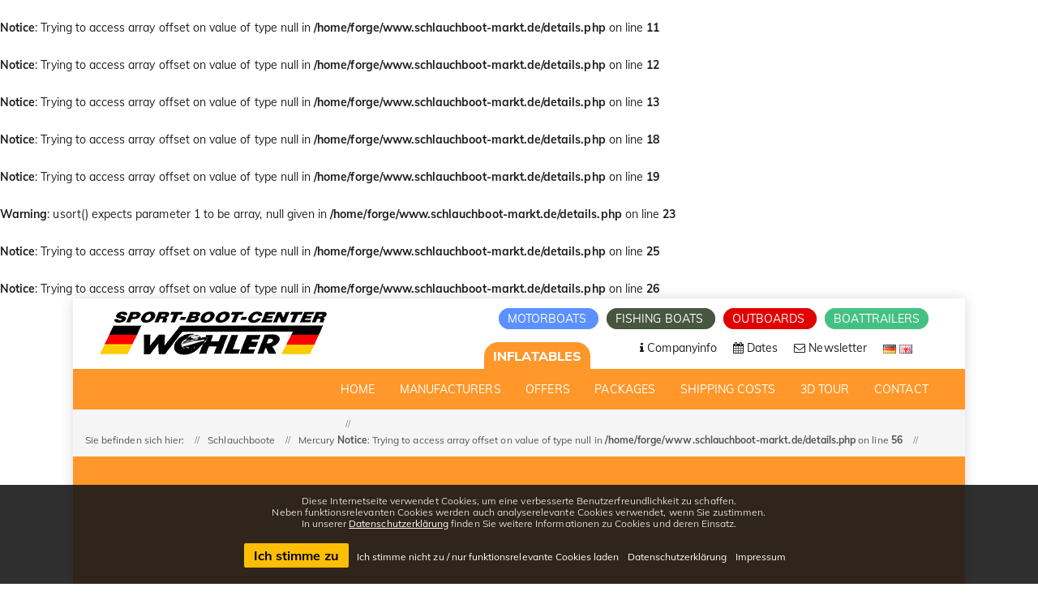

--- FILE ---
content_type: text/html; charset=UTF-8
request_url: https://www.schlauchboot-markt.de/schlauchboote/mercury/Schlauchboote_mit_Festrumpf/Mercury_Dynamic/?lang=en
body_size: 6543
content:
<br />
<b>Notice</b>:  Trying to access array offset on value of type null in <b>/home/forge/www.schlauchboot-markt.de/details.php</b> on line <b>11</b><br />
<br />
<b>Notice</b>:  Trying to access array offset on value of type null in <b>/home/forge/www.schlauchboot-markt.de/details.php</b> on line <b>12</b><br />
<br />
<b>Notice</b>:  Trying to access array offset on value of type null in <b>/home/forge/www.schlauchboot-markt.de/details.php</b> on line <b>13</b><br />
<br />
<b>Notice</b>:  Trying to access array offset on value of type null in <b>/home/forge/www.schlauchboot-markt.de/details.php</b> on line <b>18</b><br />
<br />
<b>Notice</b>:  Trying to access array offset on value of type null in <b>/home/forge/www.schlauchboot-markt.de/details.php</b> on line <b>19</b><br />
<br />
<b>Warning</b>:  usort() expects parameter 1 to be array, null given in <b>/home/forge/www.schlauchboot-markt.de/details.php</b> on line <b>23</b><br />
<br />
<b>Notice</b>:  Trying to access array offset on value of type null in <b>/home/forge/www.schlauchboot-markt.de/details.php</b> on line <b>25</b><br />
<br />
<b>Notice</b>:  Trying to access array offset on value of type null in <b>/home/forge/www.schlauchboot-markt.de/details.php</b> on line <b>26</b><br />

<!doctype html>
<html lang="de-DE">
<head>

    <script>
    // prevent google map from loading fonts
    var head = document.getElementsByTagName('head')[0];
    var insertBefore = head.insertBefore;
    head.insertBefore = function (newElement, referenceElement) {
        if (newElement.href && newElement.href.indexOf('//fonts.googleapis.com/css?family') > -1) {
            console.info('Prevented external loading of Googlefont!');
            return;
        }
        insertBefore.call(head, newElement, referenceElement);
    };
</script>
<meta http-equiv="Content-Type" content="text/html; charset=UTF-8"/>
<meta name="viewport" content="width=device-width, initial-scale=1, user-scalable=1"/>
<title>Schlauchboote von Zodiac, Bombard, Allroundmarin, Mercury - Sport-Boot-Center Wohler</title>
<meta name="description" content="Schlauchboot Markt mit Versandservice! Schlauchboote, Ribs, Tender, Festrumpfschlauchboote der Marken: Zodiac, Bombard, Allroundmarin, Mercury, Brig Ribs. An- u. Verkauf von gebrauchten Schlauchbooten, Bootsmotoren, Aussenborder, Zubehör, Schlauchboot - Außenborder Komplettangebote! Wir führen Aussenborder von Mercury, Tohatsu, Yamaha und Suzuki.">

<meta name="google-site-verification" content="vpg87YZrGiZyruYjYGy826XK0GR1dq2baT5LTcVvztA" />

<link rel="stylesheet" href="/assets/css/font-awesome.min.css" type="text/css" media="all"/>
<link rel="stylesheet" href="/assets/css/settings.min.css" type="text/css" media="all"/>
<link href="/assets/fonts/familyMuli/font.css" rel="stylesheet"/>
<link href="/assets/fonts/familyMontserrat/font.css" rel="stylesheet"/>
<link rel="stylesheet" href="/assets/css/elegant-icon.min.css" type="text/css" media="all"/>
<link rel="stylesheet" href="/assets/css/section.min.css" type="text/css" media="all"/>
<link rel="stylesheet" href="/assets/css/style.min.css" type="text/css" media="all"/>
<link rel="stylesheet" href="/assets/css/shop.css" type="text/css" media="all"/>
<link rel="stylesheet" href="/assets/css/lightbox.min.css" type="text/css" media="all"/>
<link rel="stylesheet" href="https://cookie-hint.storms-media.de/cookie-styles.min.css">
<link rel="stylesheet" href="/assets/css/custom.css" type="text/css" media="all"/>
<link rel="stylesheet" href="/assets/css/print.css" type="text/css" media="print"/>

<link rel="shortcut icon" href="/assets/images/favicon.png">
<link rel="apple-touch-icon" sizes="57x57" href="/assets/images/favicons/apple-touch-icon-57x57.png">
<link rel="apple-touch-icon" sizes="60x60" href="/assets/images/favicons/apple-touch-icon-60x60.png">
<link rel="apple-touch-icon" sizes="72x72" href="/assets/images/favicons/apple-touch-icon-72x72.png">
<link rel="apple-touch-icon" sizes="76x76" href="/assets/images/favicons/apple-touch-icon-76x76.png">
<link rel="apple-touch-icon" sizes="114x114" href="/assets/images/favicons/apple-touch-icon-114x114.png">
<link rel="apple-touch-icon" sizes="120x120" href="/assets/images/favicons/apple-touch-icon-120x120.png">
<link rel="apple-touch-icon" sizes="144x144" href="/assets/images/favicons/apple-touch-icon-144x144.png">
<link rel="apple-touch-icon" sizes="152x152" href="/assets/images/favicons/apple-touch-icon-152x152.png">
<link rel="apple-touch-icon" sizes="180x180" href="/assets/images/favicons/apple-touch-icon-180x180.png">
<link rel="icon" type="image/png" href="/assets/images/favicons/favicon-32x32.png" sizes="32x32">
<link rel="icon" type="image/png" href="/assets/images/favicons/android-chrome-192x192.png" sizes="192x192">
<link rel="icon" type="image/png" href="/assets/images/favicons/favicon-96x96.png" sizes="96x96">
<link rel="icon" type="image/png" href="/assets/images/favicons/favicon-16x16.png" sizes="16x16">
<link rel="manifest" href="/assets/images/favicons/manifest.json">
<link rel="mask-icon" href="/assets/images/favicons/safari-pinned-tab.svg" color="#5bbad5">
<meta name="msapplication-TileColor" content="#da532c">
<meta name="msapplication-TileImage" content="/assets/images/favicons/mstile-144x144.png">
<meta name="theme-color" content="#ffffff">

<!-- HTML5 Shim and Respond.js IE8 support of HTML5 elements and media queries -->
<!-- WARNING: Respond.js doesn't work if you view the page via file:// -->
<!--[if lt IE 9]>
    <script src="https://oss.maxcdn.com/html5shiv/3.7.2/html5shiv.min.js"></script>
    <script src="https://oss.maxcdn.com/respond/1.4.2/respond.min.js"></script>
<![endif]-->

    <link rel="stylesheet" type="text/css" href="/assets/css/slick.css"/>
    <link rel="stylesheet" type="text/css" href="/assets/css/slick-theme.css"/>

</head>

<body class="single-product shop" data-spy="scroll">

<div id="wrapper" class="boxed-wrap">

    
<header id="header" class="header-container header-type-classic header-navbar-classic header-absolute header-transparent">
    <div class="topbar">
        <div class="container">
            <div class="row">
                <div class="col-md-12 col-sm-12">
                    <a class="navbar-brand" title="Wohler" href="/index.php">
                        <img class="logo" alt="Wohler" src="/assets/images/logo-fixed.png">
                        <img class="logo-fixed" alt="Wohler" src="/assets/images/logo-fixed.png">
                        <img class="logo-mobile" alt="Wohler" src="/assets/images/logo-mobile.png">
                    </a>
                    <div class="right-topbar">
                        <div class="topbar-websites">
                            <a href="https://www.boote-wohler.de" title="Motorboot-Markt" class="motorboote">
                                Motorboats                            </a>
                            <a href="https://www.angelboot-markt.de" title="Angelboote" class="angelboote">
                                Fishing boats                            </a>
                            <a href="https://www.aussenborder-markt.de" title="Aussenborder-Markt" class="aussenborder">
                                Outboards                            </a>
                            <a href="https://www.bootstrailer-markt.de" title="Bootstrailer" class="bootstrailer">
                                Boattrailers                            </a>
                        </div>
                    </div>
                    <div class="second-nav-wrap">
                        <ul class="nav navbar-nav second-nav">
                            <li>
                                <div class="topbar-websites">
                                    <a href="javascript:void(0);" title="Schlauchboote" class="active-website">
                                        Inflatables                                    </a>
                                </div>
                            </li>
                            <li>
                                <a title="Firmeninfo" href="/firmeninfo.php">
                                    <span>
                                        <i class="fa fa-info"></i>
                                        Companyinfo                                    </span>
                                </a>
                            </li>
                            <li>
                                <a title="Termine" href="/termine.php">
                                    <span>
                                        <i class="fa fa-calendar"></i>
                                        Dates                                    </span>
                                </a>
                            </li>
                            <li>
                                <a title="Newsletter" href="" id="newsletter-scroll-trigger">
                                    <span>
                                        <i class="fa fa-envelope-o"></i>
                                        Newsletter                                    </span>
                                </a>
                            </li>
                            <li>
                                <span>
                                <a title="Deutsch" id="de" class="de" href="?lang=de">
                                    <img src="/assets/images/de-icon.png">
                                </a>
                                <a title="Englisch" id="en" class="de" href="?lang=en">
                                    <img src="/assets/images/en-icon.png">
                                </a>
                                </span>
                            </li>
                        </ul>
                    </div>
                </div>
            </div>
        </div>
    </div>
    <div class="navbar-container">
        <div class="navbar navbar-default">
            <div class="navbar-default-wrap">
                <div class="container mobile-container">
                    <div class="navbar-wrap">
                        <div class="navbar-header">
                            <div class="mobile-page-title">
                                Inflatables                            </div>
                            <button data-target=".primary-navbar-collapse" data-toggle="collapse" type="button" class="navbar-toggle">
                                <span class="sr-only">Toggle navigation</span>
                                <span class="icon-bar bar-top"></span>
                                <span class="icon-bar bar-middle"></span>
                                <span class="icon-bar bar-bottom"></span>
                            </button>
                        </div>
                        <nav class="collapse navbar-collapse primary-navbar-collapse">
                            <ul class="nav navbar-nav primary-nav">
                                <li class="active">
                                    <a title="Start" href="/index.php">
                                        <span class="underline">
                                            Home                                        </span>
                                    </a>
                                </li>
                                <li class="menu-item-has-children dropdown">
                                    <a title="Schlauchboote" href="#" class="dropdown-hover">
                                        <span class="underline">
                                            Manufacturers                                        </span>
                                    </a>
                                    <ul class="dropdown-menu megamenu">
                                        <li><a title="Schlauchboote Quicksilver" href="/schlauchboote/allroundmarin/">Allroundmarin<p>Moderne Boote mit Luft- oder Aluboden, sowie grüne Modelle für Angler.</p></a></li><li><a title="Schlauchboote Quicksilver" href="/schlauchboote/talamex/">Talamex<p>Umfangreiche Auswahl an Schlauchbooten in verschiedenen Ausstattungslinien.</p></a></li><li><a title="Schlauchboote Quicksilver" href="/schlauchboote/bombard/">Bombard<p>Commando und Typhoon Modelle von 3,80 m bis 4,70 m mit Aluboden.</p></a></li><li><a title="Schlauchboote Quicksilver" href="/schlauchboote/quicksilver/">Quicksilver<p>Preiswerte Boote für den Einsteiger mit Luft- oder Aluboden, sowie Alufestrumpf.</p></a></li><li><a title="Schlauchboote Quicksilver" href="/schlauchboote/suzumar/">Suzumar<p>Schlauchboote von Suzuki mit Alu- und Luftboden, sowie mit GFK-Festrumpf.</p></a></li>                                    </ul>
                                </li>
                                <li>
                                    <a title="Sonderangebote" href="/sonderangebote/">
                                        <span class="underline">
                                            Offers                                        </span>
                                    </a>
                                </li>
                                <li class="menu-item-has-children dropdown">
                                    <a title="Komplettangebot" href="#" class="dropdown-hover">
                                        <span class="underline">
                                            Packages                                        </span>
                                    </a>
                                    <ul class="dropdown-menu megamenu" style="min-width: 240px;">
                                        <li><a title="Schlauchboote Quicksilver" href="/komplettangebote/Allroundmarin/">Allroundmarin<p>Komplettangebote mit Motor</p></a></li><li><a title="Schlauchboote Quicksilver" href="/komplettangebote/Talamex/">Talamex<p>Komplettangebote mit Motor</p></a></li><li><a title="Schlauchboote Quicksilver" href="/komplettangebote/Bombard/">Bombard<p>Komplettangebote mit Motor</p></a></li><li><a title="Schlauchboote Quicksilver" href="/komplettangebote/Quicksilver/">Quicksilver<p>Komplettangebote mit Motor</p></a></li><li><a title="Schlauchboote Quicksilver" href="/komplettangebote/Suzumar/">Suzumar<p>Komplettangebote mit Motor</p></a></li>                                    </ul>
                                </li>
                                <!--
                                <li>
                                    <a title="Gebrauchtboote" href="/gebrauchtboote/">
                                        <span class="underline">
                                            Second Hand                                        </span>
                                    </a>
                                </li>
                                -->
                                <li>
                                    <a title="Frachtkosten" href="/frachtkosten.php">
                                        <span class="underline">
                                            Shipping Costs                                        </span>
                                    </a>
                                </li>
                                <li>
                                    <a title="3D-Tour" href="/3D-Tour.php">
                                        <span class="underline">
                                            3D Tour                                        </span>
                                    </a>
                                </li>
                                <li>
                                    <a title="Kontakt" href="/kontakt.php">
                                        <span class="underline">
                                            Contact                                        </span>
                                    </a>
                                </li>
                            </ul>
                            <ul class="nav navbar-nav primary-nav mobile-second-nav">
                                <li class="motorboote">
                                    <a title="Motorboote" href="https://www.boote-wohler.de">
                                        <span class="underline">
                                            Motorboats                                        </span>
                                    </a>
                                </li>
                                <li class="angelboote">
                                    <a title="Angelboote" href="https://www.angelboot-markt.de/">
                                        <span class="underline">
                                            Fishing boats                                        </span>
                                    </a>
                                </li>
                                <li class="aussenborder">
                                    <a title="Aussenborder" href="https://www.aussenborder-markt.de/">
                                        <span class="underline">
                                            Outboards                                        </span>
                                    </a>
                                </li>
                                <li class="bootstrailer">
                                    <a title="Bootstrailer" href="https://www.bootstrailer-markt.de">
                                        <span class="underline">
                                            Boattrailers                                        </span>
                                    </a>
                                </li>
                            </ul>
                        </nav>
                    </div>
                </div>
            </div>
        </div>
    </div>
</header>

    <div class="heading-container">
        <div class="heading-standar">
            <div class="heading-wrap">
                <div class="page-breadcrumb">
                    <div class="container">
                        <ul class="breadcrumb">
                            <li>Sie befinden sich hier:</li>
                            <li>Schlauchboote</li>
                            <li><a class="home" href="/schlauchboote/mercury/">Mercury</a></li>
                            <li><a class="home" href="/schlauchboote/mercury/<br />
<b>Notice</b>:  Trying to access array offset on value of type null in <b>/home/forge/www.schlauchboot-markt.de/details.php</b> on line <b>56</b><br />
/"><br />
<b>Notice</b>:  Trying to access array offset on value of type null in <b>/home/forge/www.schlauchboot-markt.de/details.php</b> on line <b>56</b><br />
</a></li>
                            <li></li>
                        </ul>
                    </div>
                </div>
            </div>
        </div>
    </div>
    <div class="content-container no-padding-b">
        <div class="container">
            <div class="row">
                <div class="col-md-12 main-wrap">
                    <div class="main-content">
                        <div class="product">
                            <div class="row">
                                <div class="col-md-6 col-sm-6 col-xs-12">
                                    <div class="single-product-images">
                                        <div class="slider text-center">
                                            <br />
<b>Notice</b>:  Trying to access array offset on value of type null in <b>/home/forge/www.schlauchboot-markt.de/details.php</b> on line <b>76</b><br />
<br />
<b>Warning</b>:  scandir(images/schlauchboote/Mercury_//): failed to open dir: No such file or directory in <b>/home/forge/www.schlauchboot-markt.de/details.php</b> on line <b>77</b><br />
<br />
<b>Warning</b>:  scandir(): (errno 2): No such file or directory in <b>/home/forge/www.schlauchboot-markt.de/details.php</b> on line <b>77</b><br />
                                        </div>
                                    </div>
                                    <div class="single-product-thumbnails">
                                        <div class="slider-preview">
                                                                                    </div>
                                    </div>
                                </div>
                                <div class="col-md-6 col-sm-6 col-xs-12">
                                    <div class="summary entry-summary details">
                                        <h1>
                                            <img src="/assets/images/logo-mercury.jpg" alt="Mercury" style="margin-bottom:15px;"><br>                                        </h1>
                                        <p>
                                                                                    </p>
                                    </div>
                                </div>
                            </div>



                            <div class="row sm_mb-40">
                                <div class="col-sm-12">
                                    <h3 class="sm_box-header">
                                        Modelle
                                    </h3>
                                </div>
                                <div class="col-sm-12">
                                    <div class="sm_data-box">
                                        <div class="row model-header">
                                            <div class="col-md-5 col-sm-5 hidden-xs">Modell</div>
                                            <div class="col-md-2 col-sm-2 hidden-xs" style="white-space:nowrap;">Preis UVP<br><span>inkl. MwSt.</span></div>
                                            <div class="col-md-3 col-sm-3 hidden-xs" style="white-space:nowrap;">Angebot<br><span>inkl. MwSt.<br>zzgl. <a href="/frachtkosten.php">Frachtkosten</a></span></div>
                                            <div class="col-md-2 col-sm-2 hidden-xs"></div>
                                        </div>
                                        <br />
<b>Warning</b>:  Invalid argument supplied for foreach() in <b>/home/forge/www.schlauchboot-markt.de/details.php</b> on line <b>186</b><br />

                                        <p class="shipping-info">
                                            <span>Alle Preise verstehen sich inkl. MwSt. und zzgl. <a href="/frachtkosten.php">Frachtkosten</a>.</span>
                                        </p>
                                    </div>
                                </div>
                            </div>



                            <div class="row sm_mb-40">
                                <div class="col-sm-12">
                                    <h3 class="sm_box-header">
                                        Technische Daten
                                    </h3>
                                </div>
                                <div class="col-sm-12">
                                    <div class="sm_data-box pb-0">
                                        <div class="row"></div>                                    </div>
                                </div>
                            </div>

                            <div class="row sm_mb-40">
                                <div class="col-sm-12">
                                    <h3 class="sm_box-header">
                                        Serienmäßige Ausstattung
                                    </h3>
                                </div>
                                <div class="col-sm-12">
                                    <div class="sm_data-box">
                                        <div class="row">
                                            <div class="col-lg-6 col-12 sm_mobile-d-none">
                                                                                            </div>
                                            <div class="col-lg-6 col-12">
                                                <div class="sm_read-more-wrapper">
                                                                                                    </div>
                                            </div>
                                        </div>
                                    </div>
                                </div>
                            </div>

                                                                                </div>

                        <div class="row row-overview no-padding-l no-padding-r">
                            <div class="column col-md-12 col-sm-12" data-fade="1" data-fade-animation="in" style="opacity: 1;">
                                <div class="overview-header">
                                    <h3 class="text-center">
                                        <a class="home" href="/schlauchboote/mercury/<br />
<b>Notice</b>:  Trying to access array offset on value of type null in <b>/home/forge/www.schlauchboot-markt.de/details.php</b> on line <b>751</b><br />
/"><i class="fa fa-arrow-circle-o-left"></i> Alle <br />
<b>Notice</b>:  Trying to access array offset on value of type null in <b>/home/forge/www.schlauchboot-markt.de/details.php</b> on line <b>751</b><br />
Mercury </a>
                                    </h3>
                                </div>
                            </div>
                        </div>

                        <div class="row row-news no-padding-l no-padding-r">
                            <div class="column col-md-12 col-sm-12 col-xs-12" data-fade="1" data-fade-animation="in">
    <div class="news-header">
        <h2 class="text-center" style="color:#fff;">Messe Aktionspreise für Schlauchboote</h2>
        <div class="text-block text-center">
            <p><span style="font-size:18px"><strong><span style="color:#FF0000"><span style="background-color:#FFFF00">Aktionspreise</span></span></strong></span><br />
<span style="font-size:16px">zur Messe - nur f&uuml;r kurze Zeit!<br />
Anl&auml;sslich der boot 2026 in D&uuml;sseldorf profitieren Sie jetzt beim Kauf eines Schlauchbootes von Talamex, Allroundmarin, Quicksilver, Suzumar&nbsp;oder Bombard von besonders g&uuml;nstigen Aktionspreisen!</span></p>

<p><strong><span style="font-size:16px">Bestellen Sie ab sofort! Versand oder Abholung m&ouml;glich.</span></strong></p>
        </div>
    </div>
    <img src="/images/news/282-01.jpg" width="100%" alt="Messe Aktionspreise für Schlauchboote"></div>                        </div>

                    </div>
                </div>
            </div>
        </div>
    </div>

    

        <div class="row bg-image section-booking no-margin-l no-margin-r">

            <div class="column col-md-2 col-sm-2"></div>

            <div class="column col-md-8 col-sm-8" data-fade="1" data-fade-animation="in">

                <br>

                <h2 class="text-center newsletter-header"><span>WEITERE SONDERANGEBOTE UND AKTIONEN</span></h2>

                <div class="text-block text-center newsletter-content">

                    <div class="newsletter-inner">

                        <h3>

                            <span>Erfahren Sie mehr auf unserer Startseite.</span>

                        </h3>

                        <p><a href="/" class="btn btn-primary">Zur Startseite</a></p>

                    </div>

                </div>

                <br>

            </div>

            <div class="column col-md-2 col-sm-2"></div>

            <div class="row-image-bg bg-repeat" data-fixed="1"></div>

        </div>

    


<div class="footer-widget">

    <div class="container">

        <div class="footer-widget-wrap">

            <div class="row">

                <div class="col-sm-12 sm_mb-40">

                    <p class="sm_socials sm_mb-0">

                        <a aria-label="Link zu Facebook-Profil" href="https://www.facebook.com/bootewohler/" target="_blank"><i class="fa fa-facebook"></i></a>

                        <a aria-label="Link zu Instagram-Profil" href="https://www.instagram.com/boote_wohler/" target="_blank"><i class="fa fa-instagram"></i></a>

                        <a aria-label="Link zu Youtube-Profil" href="https://www.youtube.com/channel/UCtrv4t91d503CHMVPFcZSAQ" target="_blank"><i class="fa fa-youtube"></i></a>

                    </p>

                </div>

            </div>

            <div class="row">

                <div class="footer-widget-col col-md-3 col-sm-6 col-xs-12">

                    <div class="widget">

                        <h3 class="widget-title">

                            <span>Kontakt</span>

                        </h3>

                        <div class="textwidget">

                            <p><strong>Sport-Boot-Center Wohler GmbH&amp;CoKG</strong></p>

                            <p><i class="fa fa-map-marker"></i> Borsigstr. 5<br>52531 Übach-Palenberg</p>

                            <p><i class="fa fa-phone"></i> +49 (0)2451-43663</p>

                            <p><i class="fa fa-envelope"></i> <a href="mailto: mail@boote-wohler.de"> mail@boote-wohler.de</a></p>

                        </div>

                    </div>

                </div>

                <div class="footer-widget-col col-md-3 col-sm-6 col-xs-12">

                    <div class="widget">

                        <h3 class="widget-title">

                            <span>Öffnungszeiten</span>

                        </h3>

                        <div class="textwidget">
                            <p><i class="fa fa-clock-o"></i> Mo - Fr: 9.00 bis 17.00 Uhr</p>
                            <p><i class="fa fa-clock-o"></i> Sa: 9.00 bis 13.00 Uhr<br>

                                Samstags nur im Februar, März, April, Mai, Oktober und November.</p>

                        </div>

                    </div>

                </div>

                <div class="footer-widget-col col-md-3 col-sm-6 col-xs-12" id="newsletter">

                    <div class="widget">

                        <h3 class="widget-title">

                            <span>Newsletter</span>

                        </h3>

                        <p>Immer aktuell informiert. Bestellen Sie hier den Sport-Boot-Center Wohler Newsletter.</p>

                        <form id="form-newsletter-footer" action="https://eu.cleverreach.com/f/26993-37063/wcs/" method="post" target="_blank">

                            <p><input id="text840668" aria-label="Email Newsletter Anmeldung" name="email" value="" type="text" style="width:90%;" class="form-control" placeholder="Ihre Email Adresse*"></p>

                            <p><input id="text842285" aria-label="Name Newsletter Anmeldung" name="source" type="text" value="" style="width:90%;" class="form-control" placeholder="Ihren Namen"></p>

                            <p><input aria-label="Checkbox zum Akzeptieren der Datenspeicherung gemäß Datenschutzerklärung" style="margin-right: 5px" id="newsletterCheckbox" type="checkbox">Ich erkläre mich mit der Speicherung meiner Daten gemäß Datenschutzerklärung einverstanden.<br>

                                Dieses Einverständnis kann ich jederzeit widerrufen.</p>

                            <p><button aria-label="Zum Newsletter anmelden" id="newsletterSubmitButton" type="submit" class="btn btn-primary">Abonnieren</button></p>

                        </form>

                    </div>

                </div>

                <div class="footer-widget-col col-md-3 col-sm-6 col-xs-12">

                    <div class="widget">

                        <h3 class="widget-title">

                            <span>Hilfreiche Links</span>

                        </h3>

                        <div class="textwidget">

                            <p><i class="fa fa-caret-right"></i> <a href="/firmeninfo.php"> Firmeninfo</a></p>

                            <p><i class="fa fa-caret-right"></i> <a href="/termine.php"> Termine</a></p>

                            <p><i class="fa fa-caret-right"></i> <a href="/downloads/AGB.pdf" target="_blank"> AGB</a></p>

                            <p><i class="fa fa-caret-right"></i> <a href="/downloads/Widerrufsbelehrung.pdf" target="_blank"> Widerrufsbelehrung</a></p>

                            <p><i class="fa fa-caret-right"></i> <a href="/kontakt.php"> Kontakt</a></p>

                            <p><i class="fa fa-caret-right"></i> <a href="/bfsg.php"> Barrierefreiheit</a></p>

                            <p><i class="fa fa-caret-right"></i> <a href="/datenschutz.php"> Datenschutz</a></p>

                            <p><i class="fa fa-caret-right"></i> <a href="/impressum.php"> Impressum</a></p>

                        </div>

                    </div>

                </div>

            </div>

        </div>

    </div>

</div>



<footer id="footer" class="footer">

    <div class="footer-info">

        <div class="container">

            <div class="footer-info-wrap">

                <div class="row">

                    <div class="col-sm-12">

                        <div class="copyright">Copyright © 2026 Sport-Boot-Center Wohler GmbH &amp; Co KG</div>

                    </div>

                </div>

            </div>

        </div>

    </div>

</footer>


</div>

<a href="#" class="go-to-top"><i class="fa fa-angle-up"></i></a>

<script>
    document.body.className += ' eupopup eupopup-bottom';
</script>

<script type="text/javascript" src="/assets/js/libs/jquery.js"></script>
<script type="text/javascript" src="/assets/js/libs/jquery-migrate.min.js"></script>

<script type="text/javascript" src="/assets/js/libs/easing.min.js"></script>
<script type="text/javascript" src="/assets/js/libs/imagesloaded.pkgd.min.js"></script>
<script type="text/javascript" src="/assets/js/libs/bootstrap.min.js"></script>
<script type="text/javascript" src="/assets/js/libs/superfish-1.7.4.min.js"></script>
<script type="text/javascript" src="/assets/js/libs/jquery.appear.min.js"></script>

<script type="text/javascript" src="/assets/js/libs/jquery.touchSwipe.min.js"></script>
<script type="text/javascript" src="/assets/js/libs/isotope.pkgd.min.js"></script>
<script type="text/javascript" src="/assets/js/libs/jquery.countTo.min.js"></script>

<script type="text/javascript" src="/assets/js/sendcontactform.js"></script>
<script type="text/javascript" src="/assets/js/sendorderform.js?1769564230"></script>
<script type="text/javascript" src="/assets/js/sendfeedbackform.js?1769564230"></script>
<script type="text/javascript" src="/assets/js/script.js"></script>

<script type='text/javascript' src='/assets/js/jquery.fitvids.js'></script>
<script type='text/javascript' src='/assets/js/js.cookie.min.js'></script>
<script type='text/javascript' src='/assets/js/custom.js'></script>

<script type="text/javascript" src="https://cookie-hint.storms-media.de/cookie-jquery-scope.php"></script>
<script type="text/javascript" src="https://cookie-hint.storms-media.de/cookie-script.php?gaId=GTM-KZN6GTM&privacyUrl=/datenschutz.php&imprintUrl=/impressum.php&animate=false&jQueryScope=jQuery&disturbing=false"></script>

<script type='text/javascript' src='/assets/js/lightbox.min.js'></script>
<script type="text/javascript" src="/assets/js/slick.min.js"></script>

<script>
    (function($){
        $('.slider').slick({
            slidesToShow: 1,
            slidesToScroll: 1,
            arrows: false,
            fade: true,
            centerMode: true,
            centerPadding: '60px',
            asNavFor: '.slider-preview',
            prevArrow: '<img src="/assets/images/arrow-prev.png" class="slick-prev slick-arrow">',
            nextArrow: '<img src="/assets/images/arrow-next.png" class="slick-next slick-arrow">'
        });
        $('.slider-preview').slick({
            slidesToShow: 3,
            slidesToScroll: 1,
            asNavFor: '.slider',
            dots: false,
            centerMode: true,
            centerPadding: '60px',
            focusOnSelect: true,
            variableWidth: true,
            prevArrow: '<img src="/assets/images/arrow-prev.png" class="slick-prev slick-arrow">',
            nextArrow: '<img src="/assets/images/arrow-next.png" class="slick-next slick-arrow">'
        });
    })(jQuery);
</script>

</body>
</html>


--- FILE ---
content_type: text/css
request_url: https://www.schlauchboot-markt.de/assets/fonts/familyMontserrat/font.css
body_size: 44
content:
@font-face {
  font-family: 'Montserrat';
  font-style: normal;
  font-weight: 400;
  src: url(JTUHjIg1_i6t8kCHKm4532VJOt5-QNFgpCtr6Hw5aX8.ttf) format('truetype');
}


--- FILE ---
content_type: text/css
request_url: https://www.schlauchboot-markt.de/assets/css/style.min.css
body_size: 52500
content:
@font-face{font-family:"Flaticon";src:url('../fonts/flaticon.eot');src:url('../fonts/flaticon.eot#iefix') format('embedded-opentype'),url('../fonts/flaticon.woff') format('woff'),url('../fonts/flaticon.ttf') format('truetype'),url('../fonts/flaticon.svg') format('svg');font-weight:normal;font-style:normal}[class^="dh-icon-"]:before,[class^="dh-icon-"]:after{font-family:Flaticon;display:inline-block;font-style:normal;font-weight:normal;line-height:1;-webkit-font-smoothing:antialiased;-moz-osx-font-smoothing:grayscale}.dh-icon-chevron-left:before{content:"\e000"}.dh-icon-circle-right:before{content:"\e001"}.dh-icon-left-left:before{content:"\e002"}.dh-icon-link:before{content:"\e003"}.dh-icon-column:before{content:"\e004"}.dh-icon-play:before{content:"\e005"}.dh-icon-chevron-right:before{content:"\e006"}.dh-icon-shopping:before{content:"\e007"}.dh-icon-zoom-out:before{content:"\e008"}.dh-icon-zoom-in:before{content:"\e009"}@font-face{font-family:'proxima-nova';src:url(../fonts/proximanova-regular-webfont.eot);src:url('../fonts/proximanova-regular-webfont.eot?iefix') format('eot'),url(../fonts/proximanova-regular-webfont.woff) format('woff'),url(../fonts/proximanova-regular-webfont.ttf) format('truetype'),url('../fonts/proximanova-regular-webfont.svg#webfont') format('svg')}@font-face{font-family:'proxima-nova';font-style:italic;src:url(../fonts/proximanova-regitalic-webfont.eot);src:url('../fonts/proximanova-regitalic-webfont.eot?iefix') format('eot'),url(../fonts/proximanova-regitalic-webfont.woff) format('woff'),url(../fonts/proximanova-regitalic-webfont.ttf) format('truetype'),url('../fonts/proximanova-regitalic-webfont.svg#webfont') format('svg')}@font-face{font-family:'proxima-nova';font-weight:300;src:url(../fonts/proximanova-light-webfont.eot);src:url('../fonts/proximanova-light-webfont.eot?iefix') format('eot'),url(../fonts/proximanova-light-webfont.woff) format('woff'),url(../fonts/proximanova-light-webfont.ttf) format('truetype'),url('../fonts/proximanova-light-webfont.svg#webfont') format('svg')}@font-face{font-family:'proxima-nova';font-weight:600;src:url(../fonts/proximanova-semibold-webfont.eot);src:url('../fonts/proximanova-semibold-webfont.eot?iefix') format('eot'),url(../fonts/proximanova-semibold-webfont.woff) format('woff'),url(../fonts/proximanova-semibold-webfont.ttf) format('truetype'),url('../fonts/proximanova-semibold-webfont.svg#webfont') format('svg')}@font-face{font-family:'proxima-nova';font-weight:bold;src:url(../fonts/proximanova-bold-webfont.eot);src:url('../fonts/proximanova-bold-webfont.eot?iefix') format('eot'),url(../fonts/proximanova-bold-webfont.woff) format('woff'),url(../fonts/proximanova-bold-webfont.ttf) format('truetype'),url('../fonts/proximanova-bold-webfont.svg#webfont') format('svg')}html{font-family:sans-serif;-ms-text-size-adjust:100%;-webkit-text-size-adjust:100%}body{margin:0;text-rendering:optimizelegibility;letter-spacing:.05px;word-wrap:break-word}article,aside,details,figcaption,figure,footer,header,hgroup,main,nav,section,summary{display:block}audio,canvas,progress,video{display:inline-block;vertical-align:baseline}audio:not([controls]){display:none;height:0}[hidden],template{display:none}a{background:transparent}a:active,a:hover{outline:0}abbr[title]{border-bottom:1px dotted}b,strong{font-weight:bold}dfn{font-style:italic}h1{font-size:2em;margin:.67em 0}mark{background:#ff0;color:#000}small{font-size:80%}sub,sup{font-size:75%;line-height:0;position:relative;vertical-align:baseline}sup{top:-0.5em}sub{bottom:-0.25em}img{border:0}svg:not(:root){overflow:hidden}figure{margin:1em 2.857142857142857em}hr{-moz-box-sizing:content-box;box-sizing:content-box;height:0}pre{overflow:auto}code,kbd,pre,samp{font-family:monospace,monospace;font-size:1em}button,input,optgroup,select,textarea{color:inherit;font:inherit;margin:0}button{overflow:visible}button,select{text-transform:none}button,html input[type="button"],input[type="reset"],input[type="submit"]{-webkit-appearance:button;cursor:pointer}button[disabled],html input[disabled]{cursor:default}button::-moz-focus-inner,input::-moz-focus-inner{border:0;padding:0}input{line-height:normal}input[type="checkbox"],input[type="radio"]{box-sizing:border-box;padding:0}input[type="number"]::-webkit-inner-spin-button,input[type="number"]::-webkit-outer-spin-button{height:auto}input[type="search"]{-webkit-appearance:textfield;-moz-box-sizing:content-box;-webkit-box-sizing:content-box;box-sizing:content-box}input[type="search"]::-webkit-search-cancel-button,input[type="search"]::-webkit-search-decoration{-webkit-appearance:none}fieldset{border:1px solid silver;margin:0 .14285714285714285em;padding:.35em .625em .75em}legend{border:0;padding:0}textarea{overflow:auto}optgroup{font-weight:bold}table{border-collapse:collapse;border-spacing:0}.main-content table{width:100%;max-width:100%;margin-bottom:1.6428571428571428em}.main-content table>thead>tr>th,.main-content table>tbody>tr>th,.main-content table>tfoot>tr>th,.main-content table>thead>tr>td,.main-content table>tbody>tr>td,.main-content table>tfoot>tr>td{padding:.5714285714285714em;line-height:1.7;vertical-align:top;border-top:1px solid #e5e5e5}.main-content table>thead>tr>th{vertical-align:bottom;border-bottom:2px solid #e5e5e5}.main-content table>caption+thead>tr:first-child>th,.main-content table>colgroup+thead>tr:first-child>th,.main-content table>thead:first-child>tr:first-child>th,.main-content table>caption+thead>tr:first-child>td,.main-content table>colgroup+thead>tr:first-child>td,.main-content table>thead:first-child>tr:first-child>td{border-top:0}.main-content table>tbody+tbody{border-top:2px solid #e5e5e5}td,th{padding:0}*{-webkit-box-sizing:border-box;-moz-box-sizing:border-box;box-sizing:border-box}*:before,*:after{-webkit-box-sizing:border-box;-moz-box-sizing:border-box;box-sizing:border-box}html{font-size:14px;-webkit-tap-highlight-color:rgba(0,0,0,0)}body{font-family:"Muli",Helvetica,Arial,sans-serif;font-size:14px;line-height:1.7;color:#6e6e6e;background:#fff;font-style:normal;font-weight:400}input,button,select,textarea{font-family:inherit;font-size:inherit;line-height:inherit}a{color:#1f1f1f;text-decoration:none}a:hover,a:focus{color:#7cbbdf;text-decoration:none}a:focus{outline:0}figure{margin:0}img{vertical-align:middle;max-width:100%;height:auto}hr{margin-top:1.6428571428571428em;margin-bottom:1.6428571428571428em;border:0;border-top:1px solid #a1a1a1}.sr-only{position:absolute;width:1px;height:1px;margin:-1px;padding:0;overflow:hidden;clip:rect(0,0,0,0);border:0}.sr-only-focusable:active,.sr-only-focusable:focus{position:static;width:auto;height:auto;margin:0;overflow:visible;clip:auto}code,kbd,pre,samp{font-family:Menlo,Monaco,Consolas,"Courier New",monospace}code{padding:.14285714285714285em .2857142857142857em;font-size:90%;color:#c7254e;background-color:#f9f2f4;border-radius:2px}kbd{padding:.14285714285714285em .2857142857142857em;font-size:90%;color:#fff;background-color:#333;-webkit-border-radius:2px;border-radius:2px;-webkit-box-shadow:inset 0 -1px 0 rgba(0,0,0,0.25);box-shadow:inset 0 -1px 0 rgba(0,0,0,0.25)}kbd kbd{padding:0;font-size:100%;box-shadow:none}pre{display:block;padding:.3214285714285714em;margin:0 0 .8214285714285714em;font-size:13px;line-height:1.7;word-break:break-all;word-wrap:break-word;color:#6e6e6e;background-color:#f5f5f5;border:1px solid #e5e5e5;border-radius:2px}pre code{padding:0;font-size:inherit;color:inherit;white-space:pre-wrap;background-color:transparent;border-radius:0}.pre-scrollable{max-height:24.285714285714285em;overflow-y:scroll}.fade{opacity:0;-webkit-transition:opacity .15s linear;-o-transition:opacity .15s linear;transition:opacity .15s linear}.fade.in{opacity:1}.collapse{display:none}.collapse.in{display:block}tr.collapse.in{display:table-row}tbody.collapse.in{display:table-row-group}.collapsing{position:relative;height:0;overflow:hidden;-webkit-transition:height .35s ease;-o-transition:height .35s ease;transition:height .35s ease}.linear{transition-timing-function:cubic-bezier(0.25,0.25,0.75,0.75);-webkit-transition-timing-function:cubic-bezier(0.25,0.25,0.75,0.75)}.ease{transition-timing-function:cubic-bezier(0.25,0.1,0.25,1);-webkit-transition-timing-function:cubic-bezier(0.25,0.1,0.25,1)}.easeIn{transition-timing-function:cubic-bezier(0.42,0,1,1);-webkit-transition-timing-function:cubic-bezier(0.42,0,1,1)}.easeOut{transition-timing-function:cubic-bezier(0,0,0.58,1);-webkit-transition-timing-function:cubic-bezier(0,0,0.58,1)}.easeInOut{transition-timing-function:cubic-bezier(0.42,0,0.58,1);-webkit-transition-timing-function:cubic-bezier(0.42,0,0.58,1)}.easeInQuad{transition-timing-function:cubic-bezier(0.55,0.085,0.68,0.53);-webkit-transition-timing-function:cubic-bezier(0.55,0.085,0.68,0.53)}.easeInCubic{transition-timing-function:cubic-bezier(0.55,0.055,0.675,0.19);-webkit-transition-timing-function:cubic-bezier(0.55,0.055,0.675,0.19)}.easeInQuart{transition-timing-function:cubic-bezier(0.895,0.03,0.685,0.22);-webkit-transition-timing-function:cubic-bezier(0.895,0.03,0.685,0.22)}.easeInQuint{transition-timing-function:cubic-bezier(0.755,0.05,0.855,0.06);-webkit-transition-timing-function:cubic-bezier(0.755,0.05,0.855,0.06)}.easeInSine{transition-timing-function:cubic-bezier(0.47,0,0.745,0.715);-webkit-transition-timing-function:cubic-bezier(0.47,0,0.745,0.715)}.easeInExpo{transition-timing-function:cubic-bezier(0.95,0.05,0.795,0.035);-webkit-transition-timing-function:cubic-bezier(0.95,0.05,0.795,0.035)}.easeInCirc{transition-timing-function:cubic-bezier(0.6,0.04,0.98,0.335);-webkit-transition-timing-function:cubic-bezier(0.6,0.04,0.98,0.335)}.easeInBack{transition-timing-function:cubic-bezier(0.6,-0.28,0.735,0.045);-webkit-transition-timing-function:cubic-bezier(0.6,-0.28,0.735,0.045)}.easeOutQuad{transition-timing-function:cubic-bezier(0.25,0.46,0.45,0.94);-webkit-transition-timing-function:cubic-bezier(0.25,0.46,0.45,0.94)}.easeOutCubic{transition-timing-function:cubic-bezier(0.215,0.61,0.355,1);-webkit-transition-timing-function:cubic-bezier(0.215,0.61,0.355,1)}.easeOutQuart{transition-timing-function:cubic-bezier(0.165,0.84,0.44,1);-webkit-transition-timing-function:cubic-bezier(0.165,0.84,0.44,1)}.easeOutQuint{transition-timing-function:cubic-bezier(0.23,1,0.32,1);-webkit-transition-timing-function:cubic-bezier(0.23,1,0.32,1)}.easeOutSine{transition-timing-function:cubic-bezier(0.39,0.575,0.565,1);-webkit-transition-timing-function:cubic-bezier(0.39,0.575,0.565,1)}.easeOutExpo{transition-timing-function:cubic-bezier(0.19,1,0.22,1);-webkit-transition-timing-function:cubic-bezier(0.19,1,0.22,1)}.easeOutCirc{transition-timing-function:cubic-bezier(0.075,0.82,0.165,1);-webkit-transition-timing-function:cubic-bezier(0.075,0.82,0.165,1)}.easeOutBack{transition-timing-function:cubic-bezier(0.175,0.885,0.32,1.275);-webkit-transition-timing-function:cubic-bezier(0.175,0.885,0.32,1.275)}.easeInOutQuad{transition-timing-function:cubic-bezier(0.455,0.03,0.515,0.955);-webkit-transition-timing-function:cubic-bezier(0.455,0.03,0.515,0.955)}.easeInOutCubic{transition-timing-function:cubic-bezier(0.645,0.045,0.355,1);-webkit-transition-timing-function:cubic-bezier(0.645,0.045,0.355,1)}.easeInOutQuart{transition-timing-function:cubic-bezier(0.77,0,0.175,1);-webkit-transition-timing-function:cubic-bezier(0.77,0,0.175,1)}.easeInOutQuint{transition-timing-function:cubic-bezier(0.86,0,0.07,1);-webkit-transition-timing-function:cubic-bezier(0.86,0,0.07,1)}.easeInOutSine{transition-timing-function:cubic-bezier(0.445,0.05,0.55,0.95);-webkit-transition-timing-function:cubic-bezier(0.445,0.05,0.55,0.95)}.easeInOutExpo{transition-timing-function:cubic-bezier(1,0,0,1);-webkit-transition-timing-function:cubic-bezier(1,0,0,1)}.easeInOutCirc{transition-timing-function:cubic-bezier(0.785,0.135,0.15,0.86);-webkit-transition-timing-function:cubic-bezier(0.785,0.135,0.15,0.86)}.easeInOutBack{transition-timing-function:cubic-bezier(0.68,-0.55,0.265,1.55);-webkit-transition-timing-function:cubic-bezier(0.68,-0.55,0.265,1.55)}@-webkit-keyframes flash{0,50%,100%{opacity:1}25%,75%{opacity:0}}@-moz-keyframes flash{0,50%,100%{opacity:1}25%,75%{opacity:0}}@-o-keyframes flash{0,50%,100%{opacity:1}25%,75%{opacity:0}}@keyframes flash{0,50%,100%{opacity:1}25%,75%{opacity:0}}@-webkit-keyframes shake{0,100%{-webkit-transform:translateX(0)}10%,30%,50%,70%,90%{-webkit-transform:translateX(-10px)}20%,40%,60%,80%{-webkit-transform:translateX(10px)}}@-moz-keyframes shake{0,100%{-moz-transform:translateX(0)}10%,30%,50%,70%,90%{-moz-transform:translateX(-10px)}20%,40%,60%,80%{-moz-transform:translateX(10px)}}@-o-keyframes shake{0,100%{-o-transform:translateX(0)}10%,30%,50%,70%,90%{-o-transform:translateX(-10px)}20%,40%,60%,80%{-o-transform:translateX(10px)}}@keyframes shake{0,100%{transform:translateX(0)}10%,30%,50%,70%,90%{transform:translateX(-10px)}20%,40%,60%,80%{transform:translateX(10px)}}@-webkit-keyframes bounce{0,20%,50%,80%,100%{-webkit-transform:translateY(0)}40%{-webkit-transform:translateY(-30px)}60%{-webkit-transform:translateY(-15px)}}@-moz-keyframes bounce{0,20%,50%,80%,100%{-moz-transform:translateY(0)}40%{-moz-transform:translateY(-30px)}60%{-moz-transform:translateY(-15px)}}@-o-keyframes bounce{0,20%,50%,80%,100%{-o-transform:translateY(0)}40%{-o-transform:translateY(-30px)}60%{-o-transform:translateY(-15px)}}@keyframes bounce{0,20%,50%,80%,100%{transform:translateY(0)}40%{transform:translateY(-30px)}60%{transform:translateY(-15px)}}@-webkit-keyframes fadeIn{0{opacity:0}100%{opacity:1}}@-moz-keyframes fadeIn{0{opacity:0}100%{opacity:1}}@-o-keyframes fadeIn{0{opacity:0}100%{opacity:1}}@keyframes fadeIn{0{opacity:0}100%{opacity:1}}@-webkit-keyframes fadeInUp{0{opacity:0;-webkit-transform:translateY(20px)}100%{opacity:1;-webkit-transform:translateY(0)}}@-moz-keyframes fadeInUp{0{opacity:0;-moz-transform:translateY(20px)}100%{opacity:1;-moz-transform:translateY(0)}}@-o-keyframes fadeInUp{0{opacity:0;-o-transform:translateY(20px)}100%{opacity:1;-o-transform:translateY(0)}}@keyframes fadeInUp{0{opacity:0;transform:translateY(20px)}100%{opacity:1;transform:translateY(0)}}@-webkit-keyframes fadeInDown{0{opacity:0;-webkit-transform:translateY(-20px)}100%{opacity:1;-webkit-transform:translateY(0)}}@-moz-keyframes fadeInDown{0{opacity:0;-moz-transform:translateY(-20px)}100%{opacity:1;-moz-transform:translateY(0)}}@-o-keyframes fadeInDown{0{opacity:0;-o-transform:translateY(-20px)}100%{opacity:1;-o-transform:translateY(0)}}@keyframes fadeInDown{0{opacity:0;transform:translateY(-20px)}100%{opacity:1;transform:translateY(0)}}@-webkit-keyframes fadeInLeft{0{opacity:0;-webkit-transform:translateX(-20px)}100%{opacity:1;-webkit-transform:translateX(0)}}@-moz-keyframes fadeInLeft{0{opacity:0;-moz-transform:translateX(-20px)}100%{opacity:1;-moz-transform:translateX(0)}}@-o-keyframes fadeInLeft{0{opacity:0;-o-transform:translateX(-20px)}100%{opacity:1;-o-transform:translateX(0)}}@keyframes fadeInLeft{0{opacity:0;transform:translateX(-20px)}100%{opacity:1;transform:translateX(0)}}@-webkit-keyframes fadeInRight{0{opacity:0;-webkit-transform:translateX(20px)}100%{opacity:1;-webkit-transform:translateX(0)}}@-moz-keyframes fadeInRight{0{opacity:0;-moz-transform:translateX(20px)}100%{opacity:1;-moz-transform:translateX(0)}}@-o-keyframes fadeInRight{0{opacity:0;-o-transform:translateX(20px)}100%{opacity:1;-o-transform:translateX(0)}}@keyframes fadeInRight{0{opacity:0;transform:translateX(20px)}100%{opacity:1;transform:translateX(0)}}@-webkit-keyframes fadeInUpBig{0{opacity:0;-webkit-transform:translateY(2000px)}100%{opacity:1;-webkit-transform:translateY(0)}}@-moz-keyframes fadeInUpBig{0{opacity:0;-moz-transform:translateY(2000px)}100%{opacity:1;-moz-transform:translateY(0)}}@-o-keyframes fadeInUpBig{0{opacity:0;-o-transform:translateY(2000px)}100%{opacity:1;-o-transform:translateY(0)}}@keyframes fadeInUpBig{0{opacity:0;transform:translateY(2000px)}100%{opacity:1;transform:translateY(0)}}@-webkit-keyframes fadeInDownBig{0{opacity:0;-webkit-transform:translateY(-2000px)}100%{opacity:1;-webkit-transform:translateY(0)}}@-moz-keyframes fadeInDownBig{0{opacity:0;-moz-transform:translateY(-2000px)}100%{opacity:1;-moz-transform:translateY(0)}}@-o-keyframes fadeInDownBig{0{opacity:0;-o-transform:translateY(-2000px)}100%{opacity:1;-o-transform:translateY(0)}}@keyframes fadeInDownBig{0{opacity:0;transform:translateY(-2000px)}100%{opacity:1;transform:translateY(0)}}@-webkit-keyframes fadeInLeftBig{0{opacity:0;-webkit-transform:translateX(-2000px)}100%{opacity:1;-webkit-transform:translateX(0)}}@-moz-keyframes fadeInLeftBig{0{opacity:0;-moz-transform:translateX(-2000px)}100%{opacity:1;-moz-transform:translateX(0)}}@-o-keyframes fadeInLeftBig{0{opacity:0;-o-transform:translateX(-2000px)}100%{opacity:1;-o-transform:translateX(0)}}@keyframes fadeInLeftBig{0{opacity:0;transform:translateX(-2000px)}100%{opacity:1;transform:translateX(0)}}@-webkit-keyframes fadeInRightBig{0{opacity:0;-webkit-transform:translateX(2000px)}100%{opacity:1;-webkit-transform:translateX(0)}}@-moz-keyframes fadeInRightBig{0{opacity:0;-moz-transform:translateX(2000px)}100%{opacity:1;-moz-transform:translateX(0)}}@-o-keyframes fadeInRightBig{0{opacity:0;-o-transform:translateX(2000px)}100%{opacity:1;-o-transform:translateX(0)}}@keyframes fadeInRightBig{0{opacity:0;transform:translateX(2000px)}100%{opacity:1;transform:translateX(0)}}@-webkit-keyframes fadeOut{0{opacity:1}100%{opacity:0}}@-moz-keyframes fadeOut{0{opacity:1}100%{opacity:0}}@-o-keyframes fadeOut{0{opacity:1}100%{opacity:0}}@keyframes fadeOut{0{opacity:1}100%{opacity:0}}@-webkit-keyframes fadeOutUp{0{opacity:1;-webkit-transform:translateY(0)}100%{opacity:0;-webkit-transform:translateY(-20px)}}@-moz-keyframes fadeOutUp{0{opacity:1;-moz-transform:translateY(0)}100%{opacity:0;-moz-transform:translateY(-20px)}}@-o-keyframes fadeOutUp{0{opacity:1;-o-transform:translateY(0)}100%{opacity:0;-o-transform:translateY(-20px)}}@keyframes fadeOutUp{0{opacity:1;transform:translateY(0)}100%{opacity:0;transform:translateY(-20px)}}@-webkit-keyframes fadeOutDown{0{opacity:1;-webkit-transform:translateY(0)}100%{opacity:0;-webkit-transform:translateY(20px)}}@-moz-keyframes fadeOutDown{0{opacity:1;-moz-transform:translateY(0)}100%{opacity:0;-moz-transform:translateY(20px)}}@-o-keyframes fadeOutDown{0{opacity:1;-o-transform:translateY(0)}100%{opacity:0;-o-transform:translateY(20px)}}@keyframes fadeOutDown{0{opacity:1;transform:translateY(0)}100%{opacity:0;transform:translateY(20px)}}@-webkit-keyframes fadeOutLeft{0{opacity:1;-webkit-transform:translateX(0)}100%{opacity:0;-webkit-transform:translateX(-20px)}}@-moz-keyframes fadeOutLeft{0{opacity:1;-moz-transform:translateX(0)}100%{opacity:0;-moz-transform:translateX(-20px)}}@-o-keyframes fadeOutLeft{0{opacity:1;-o-transform:translateX(0)}100%{opacity:0;-o-transform:translateX(-20px)}}@keyframes fadeOutLeft{0{opacity:1;transform:translateX(0)}100%{opacity:0;transform:translateX(-20px)}}@-webkit-keyframes fadeOutRight{0{opacity:1;-webkit-transform:translateX(0)}100%{opacity:0;-webkit-transform:translateX(20px)}}@-moz-keyframes fadeOutRight{0{opacity:1;-moz-transform:translateX(0)}100%{opacity:0;-moz-transform:translateX(20px)}}@-o-keyframes fadeOutRight{0{opacity:1;-o-transform:translateX(0)}100%{opacity:0;-o-transform:translateX(20px)}}@keyframes fadeOutRight{0{opacity:1;transform:translateX(0)}100%{opacity:0;transform:translateX(20px)}}@-webkit-keyframes fadeOutUpBig{0{opacity:1;-webkit-transform:translateY(0)}100%{opacity:0;-webkit-transform:translateY(-2000px)}}@-moz-keyframes fadeOutUpBig{0{opacity:1;-moz-transform:translateY(0)}100%{opacity:0;-moz-transform:translateY(-2000px)}}@-o-keyframes fadeOutUpBig{0{opacity:1;-o-transform:translateY(0)}100%{opacity:0;-o-transform:translateY(-2000px)}}@keyframes fadeOutUpBig{0{opacity:1;transform:translateY(0)}100%{opacity:0;transform:translateY(-2000px)}}@-webkit-keyframes fadeOutDownBig{0{opacity:1;-webkit-transform:translateY(0)}100%{opacity:0;-webkit-transform:translateY(2000px)}}@-moz-keyframes fadeOutDownBig{0{opacity:1;-moz-transform:translateY(0)}100%{opacity:0;-moz-transform:translateY(2000px)}}@-o-keyframes fadeOutDownBig{0{opacity:1;-o-transform:translateY(0)}100%{opacity:0;-o-transform:translateY(2000px)}}@keyframes fadeOutDownBig{0{opacity:1;transform:translateY(0)}100%{opacity:0;transform:translateY(2000px)}}@-webkit-keyframes fadeOutLeftBig{0{opacity:1;-webkit-transform:translateX(0)}100%{opacity:0;-webkit-transform:translateX(-2000px)}}@-moz-keyframes fadeOutLeftBig{0{opacity:1;-moz-transform:translateX(0)}100%{opacity:0;-moz-transform:translateX(-2000px)}}@-o-keyframes fadeOutLeftBig{0{opacity:1;-o-transform:translateX(0)}100%{opacity:0;-o-transform:translateX(-2000px)}}@keyframes fadeOutLeftBig{0{opacity:1;transform:translateX(0)}100%{opacity:0;transform:translateX(-2000px)}}@-webkit-keyframes fadeOutRightBig{0{opacity:1;-webkit-transform:translateX(0)}100%{opacity:0;-webkit-transform:translateX(2000px)}}@-moz-keyframes fadeOutRightBig{0{opacity:1;-moz-transform:translateX(0)}100%{opacity:0;-moz-transform:translateX(2000px)}}@-o-keyframes fadeOutRightBig{0{opacity:1;-o-transform:translateX(0)}100%{opacity:0;-o-transform:translateX(2000px)}}@keyframes fadeOutRightBig{0{opacity:1;transform:translateX(0)}100%{opacity:0;transform:translateX(2000px)}}@-webkit-keyframes slideInDown{0{opacity:0;-webkit-transform:translateY(-2000px)}100%{-webkit-transform:translateY(0)}}@-moz-keyframes slideInDown{0{opacity:0;-moz-transform:translateY(-2000px)}100%{-moz-transform:translateY(0)}}@-o-keyframes slideInDown{0{opacity:0;-o-transform:translateY(-2000px)}100%{-o-transform:translateY(0)}}@keyframes slideInDown{0{opacity:0;transform:translateY(-2000px)}100%{transform:translateY(0)}}@-webkit-keyframes slideInLeft{0{opacity:0;-webkit-transform:translateX(-2000px)}100%{-webkit-transform:translateX(0)}}@-moz-keyframes slideInLeft{0{opacity:0;-moz-transform:translateX(-2000px)}100%{-moz-transform:translateX(0)}}@-o-keyframes slideInLeft{0{opacity:0;-o-transform:translateX(-2000px)}100%{-o-transform:translateX(0)}}@keyframes slideInLeft{0{opacity:0;transform:translateX(-2000px)}100%{transform:translateX(0)}}@-webkit-keyframes slideInRight{0{opacity:0;-webkit-transform:translateX(2000px)}100%{-webkit-transform:translateX(0)}}@-moz-keyframes slideInRight{0{opacity:0;-moz-transform:translateX(2000px)}100%{-moz-transform:translateX(0)}}@-o-keyframes slideInRight{0{opacity:0;-o-transform:translateX(2000px)}100%{-o-transform:translateX(0)}}@keyframes slideInRight{0{opacity:0;transform:translateX(2000px)}100%{transform:translateX(0)}}@-webkit-keyframes slideOutUp{0{-webkit-transform:translateY(0)}100%{opacity:0;-webkit-transform:translateY(-2000px)}}@-moz-keyframes slideOutUp{0{-moz-transform:translateY(0)}100%{opacity:0;-moz-transform:translateY(-2000px)}}@-o-keyframes slideOutUp{0{-o-transform:translateY(0)}100%{opacity:0;-o-transform:translateY(-2000px)}}@keyframes slideOutUp{0{transform:translateY(0)}100%{opacity:0;transform:translateY(-2000px)}}@-webkit-keyframes slideOutLeft{0{-webkit-transform:translateX(0)}100%{opacity:0;-webkit-transform:translateX(-2000px)}}@-moz-keyframes slideOutLeft{0{-moz-transform:translateX(0)}100%{opacity:0;-moz-transform:translateX(-2000px)}}@-o-keyframes slideOutLeft{0{-o-transform:translateX(0)}100%{opacity:0;-o-transform:translateX(-2000px)}}@keyframes slideOutLeft{0{transform:translateX(0)}100%{opacity:0;transform:translateX(-2000px)}}@-webkit-keyframes slideOutRight{0{-webkit-transform:translateX(0)}100%{opacity:0;-webkit-transform:translateX(2000px)}}@-moz-keyframes slideOutRight{0{-moz-transform:translateX(0)}100%{opacity:0;-moz-transform:translateX(2000px)}}@-o-keyframes slideOutRight{0{-o-transform:translateX(0)}100%{opacity:0;-o-transform:translateX(2000px)}}@keyframes slideOutRight{0{transform:translateX(0)}100%{opacity:0;transform:translateX(2000px)}}@-webkit-keyframes bounceIn{0{opacity:0;-webkit-transform:scale(0.3)}50%{opacity:1;-webkit-transform:scale(1.05)}70%{-webkit-transform:scale(0.9)}100%{-webkit-transform:scale(1)}}@-moz-keyframes bounceIn{0{opacity:0;-moz-transform:scale(0.3)}50%{opacity:1;-moz-transform:scale(1.05)}70%{-moz-transform:scale(0.9)}100%{-moz-transform:scale(1)}}@-o-keyframes bounceIn{0{opacity:0;-o-transform:scale(0.3)}50%{opacity:1;-o-transform:scale(1.05)}70%{-o-transform:scale(0.9)}100%{-o-transform:scale(1)}}@keyframes bounceIn{0{opacity:0;transform:scale(0.3)}50%{opacity:1;transform:scale(1.05)}70%{transform:scale(0.9)}100%{transform:scale(1)}}@-webkit-keyframes bounceInUp{0{opacity:0;-webkit-transform:translateY(2000px)}60%{opacity:1;-webkit-transform:translateY(-30px)}80%{-webkit-transform:translateY(10px)}100%{-webkit-transform:translateY(0)}}@-moz-keyframes bounceInUp{0{opacity:0;-moz-transform:translateY(2000px)}60%{opacity:1;-moz-transform:translateY(-30px)}80%{-moz-transform:translateY(10px)}100%{-moz-transform:translateY(0)}}@-o-keyframes bounceInUp{0{opacity:0;-o-transform:translateY(2000px)}60%{opacity:1;-o-transform:translateY(-30px)}80%{-o-transform:translateY(10px)}100%{-o-transform:translateY(0)}}@keyframes bounceInUp{0{opacity:0;transform:translateY(2000px)}60%{opacity:1;transform:translateY(-30px)}80%{transform:translateY(10px)}100%{transform:translateY(0)}}@-webkit-keyframes bounceInDown{0{opacity:0;-webkit-transform:translateY(-2000px)}60%{opacity:1;-webkit-transform:translateY(30px)}80%{-webkit-transform:translateY(-10px)}100%{-webkit-transform:translateY(0)}}@-moz-keyframes bounceInDown{0{opacity:0;-moz-transform:translateY(-2000px)}60%{opacity:1;-moz-transform:translateY(30px)}80%{-moz-transform:translateY(-10px)}100%{-moz-transform:translateY(0)}}@-o-keyframes bounceInDown{0{opacity:0;-o-transform:translateY(-2000px)}60%{opacity:1;-o-transform:translateY(30px)}80%{-o-transform:translateY(-10px)}100%{-o-transform:translateY(0)}}@keyframes bounceInDown{0{opacity:0;transform:translateY(-2000px)}60%{opacity:1;transform:translateY(30px)}80%{transform:translateY(-10px)}100%{transform:translateY(0)}}@-webkit-keyframes bounceInLeft{0{opacity:0;-webkit-transform:translateX(-2000px)}60%{opacity:1;-webkit-transform:translateX(30px)}80%{-webkit-transform:translateX(-10px)}100%{-webkit-transform:translateX(0)}}@-moz-keyframes bounceInLeft{0{opacity:0;-moz-transform:translateX(-2000px)}60%{opacity:1;-moz-transform:translateX(30px)}80%{-moz-transform:translateX(-10px)}100%{-moz-transform:translateX(0)}}@-o-keyframes bounceInLeft{0{opacity:0;-o-transform:translateX(-2000px)}60%{opacity:1;-o-transform:translateX(30px)}80%{-o-transform:translateX(-10px)}100%{-o-transform:translateX(0)}}@keyframes bounceInLeft{0{opacity:0;transform:translateX(-2000px)}60%{opacity:1;transform:translateX(30px)}80%{transform:translateX(-10px)}100%{transform:translateX(0)}}@-webkit-keyframes bounceInRight{0{opacity:0;-webkit-transform:translateX(2000px)}60%{opacity:1;-webkit-transform:translateX(-30px)}80%{-webkit-transform:translateX(10px)}100%{-webkit-transform:translateX(0)}}@-moz-keyframes bounceInRight{0{opacity:0;-moz-transform:translateX(2000px)}60%{opacity:1;-moz-transform:translateX(-30px)}80%{-moz-transform:translateX(10px)}100%{-moz-transform:translateX(0)}}@-o-keyframes bounceInRight{0{opacity:0;-o-transform:translateX(2000px)}60%{opacity:1;-o-transform:translateX(-30px)}80%{-o-transform:translateX(10px)}100%{-o-transform:translateX(0)}}@keyframes bounceInRight{0{opacity:0;transform:translateX(2000px)}60%{opacity:1;transform:translateX(-30px)}80%{transform:translateX(10px)}100%{transform:translateX(0)}}@-webkit-keyframes bounceOut{0{-webkit-transform:scale(1)}25%{-webkit-transform:scale(0.95)}50%{opacity:1;-webkit-transform:scale(1.1)}100%{opacity:0;-webkit-transform:scale(0.3)}}@-moz-keyframes bounceOut{0{-moz-transform:scale(1)}25%{-moz-transform:scale(0.95)}50%{opacity:1;-moz-transform:scale(1.1)}100%{opacity:0;-moz-transform:scale(0.3)}}@-o-keyframes bounceOut{0{-o-transform:scale(1)}25%{-o-transform:scale(0.95)}50%{opacity:1;-o-transform:scale(1.1)}100%{opacity:0;-o-transform:scale(0.3)}}@keyframes bounceOut{0{transform:scale(1)}25%{transform:scale(0.95)}50%{opacity:1;transform:scale(1.1)}100%{opacity:0;transform:scale(0.3)}}@-webkit-keyframes bounceOutUp{0{-webkit-transform:translateY(0)}20%{opacity:1;-webkit-transform:translateY(20px)}100%{opacity:0;-webkit-transform:translateY(-2000px)}}@-moz-keyframes bounceOutUp{0{-moz-transform:translateY(0)}20%{opacity:1;-moz-transform:translateY(20px)}100%{opacity:0;-moz-transform:translateY(-2000px)}}@-o-keyframes bounceOutUp{0{-o-transform:translateY(0)}20%{opacity:1;-o-transform:translateY(20px)}100%{opacity:0;-o-transform:translateY(-2000px)}}@keyframes bounceOutUp{0{transform:translateY(0)}20%{opacity:1;transform:translateY(20px)}100%{opacity:0;transform:translateY(-2000px)}}@-webkit-keyframes bounceOutDown{0{-webkit-transform:translateY(0)}20%{opacity:1;-webkit-transform:translateY(-20px)}100%{opacity:0;-webkit-transform:translateY(2000px)}}@-moz-keyframes bounceOutDown{0{-moz-transform:translateY(0)}20%{opacity:1;-moz-transform:translateY(-20px)}100%{opacity:0;-moz-transform:translateY(2000px)}}@-o-keyframes bounceOutDown{0{-o-transform:translateY(0)}20%{opacity:1;-o-transform:translateY(-20px)}100%{opacity:0;-o-transform:translateY(2000px)}}@keyframes bounceOutDown{0{transform:translateY(0)}20%{opacity:1;transform:translateY(-20px)}100%{opacity:0;transform:translateY(2000px)}}@-webkit-keyframes bounceOutLeft{0{-webkit-transform:translateX(0)}20%{opacity:1;-webkit-transform:translateX(20px)}100%{opacity:0;-webkit-transform:translateX(-2000px)}}@-moz-keyframes bounceOutLeft{0{-moz-transform:translateX(0)}20%{opacity:1;-moz-transform:translateX(20px)}100%{opacity:0;-moz-transform:translateX(-2000px)}}@-o-keyframes bounceOutLeft{0{-o-transform:translateX(0)}20%{opacity:1;-o-transform:translateX(20px)}100%{opacity:0;-o-transform:translateX(-2000px)}}@keyframes bounceOutLeft{0{transform:translateX(0)}20%{opacity:1;transform:translateX(20px)}100%{opacity:0;transform:translateX(-2000px)}}@-webkit-keyframes bounceOutRight{0{-webkit-transform:translateX(0)}20%{opacity:1;-webkit-transform:translateX(-20px)}100%{opacity:0;-webkit-transform:translateX(2000px)}}@-moz-keyframes bounceOutRight{0{-moz-transform:translateX(0)}20%{opacity:1;-moz-transform:translateX(-20px)}100%{opacity:0;-moz-transform:translateX(2000px)}}@-o-keyframes bounceOutRight{0{-o-transform:translateX(0)}20%{opacity:1;-o-transform:translateX(-20px)}100%{opacity:0;-o-transform:translateX(2000px)}}@keyframes bounceOutRight{0{transform:translateX(0)}20%{opacity:1;transform:translateX(-20px)}100%{opacity:0;transform:translateX(2000px)}}@-webkit-keyframes lightSpeedIn{0{-webkit-transform:translateX(100%) skewX(-30deg);opacity:0}60%{-webkit-transform:translateX(-20%) skewX(30deg);opacity:1}80%{-webkit-transform:translateX(0) skewX(-15deg);opacity:1}100%{-webkit-transform:translateX(0) skewX(0);opacity:1}}@-moz-keyframes lightSpeedIn{0{-moz-transform:translateX(100%) skewX(-30deg);opacity:0}60%{-moz-transform:translateX(-20%) skewX(30deg);opacity:1}80%{-moz-transform:translateX(0) skewX(-15deg);opacity:1}100%{-moz-transform:translateX(0) skewX(0);opacity:1}}@-o-keyframes lightSpeedIn{0{-o-transform:translateX(100%) skewX(-30deg);opacity:0}60%{-o-transform:translateX(-20%) skewX(30deg);opacity:1}80%{-o-transform:translateX(0) skewX(-15deg);opacity:1}100%{-o-transform:translateX(0) skewX(0);opacity:1}}@keyframes lightSpeedIn{0{transform:translateX(100%) skewX(-30deg);opacity:0}60%{transform:translateX(-20%) skewX(30deg);opacity:1}80%{transform:translateX(0) skewX(-15deg);opacity:1}100%{transform:translateX(0) skewX(0);opacity:1}}@-webkit-keyframes lightSpeedOut{0{-webkit-transform:translateX(0) skewX(0);opacity:1}100%{-webkit-transform:translateX(100%) skewX(-30deg);opacity:0}}@-moz-keyframes lightSpeedOut{0{-moz-transform:translateX(0) skewX(0);opacity:1}100%{-moz-transform:translateX(100%) skewX(-30deg);opacity:0}}@-o-keyframes lightSpeedOut{0{-o-transform:translateX(0) skewX(0);opacity:1}100%{-o-transform:translateX(100%) skewX(-30deg);opacity:0}}@keyframes lightSpeedOut{0{transform:translateX(0) skewX(0);opacity:1}100%{transform:translateX(100%) skewX(-30deg);opacity:0}}@-webkit-keyframes appear{0{-webkit-transform:scale(0.5);opacity:.1}100%{-webkit-transform:scale(1);opacity:1}}@-moz-keyframes appear{0{-moz-transform:scale(0.5);opacity:.1}100%{-moz-transform:scale(1);opacity:1}}@-o-keyframes appear{0{-o-transform:scale(0.5);opacity:.1}100%{-o-transform:scale(1);opacity:1}}@keyframes appear{0{transform:scale(0.5);opacity:.1}100%{transform:scale(1);opacity:1}}@media(min-width:768px){.el-appear{opacity:.1;filter:alpha(opacity=10);-webkit-transform:scale(0.5);-ms-transform:scale(0.5);-o-transform:scale(0.5);transform:scale(0.5)}.el-appear.animate-appear{-webkit-animation:appear 1s 1 ease;-o-animation:appear 1s 1 ease;animation:appear 1s 1 ease;opacity:1;filter:alpha(opacity=100);-webkit-transform:scale(1);-ms-transform:scale(1);-o-transform:scale(1);transform:scale(1)}}@-webkit-keyframes loadingFade{0{opacity:0}50%{opacity:1}100%{opacity:0}}@-moz-keyframes loadingFade{0{opacity:0}50%{opacity:1}100%{opacity:0}}@keyframes loadingFade{0{opacity:0;filter:alpha(opacity=0)}50%{opacity:1;filter:alpha(opacity=100)}100%{opacity:0;filter:alpha(opacity=0)}}.fade-loading{text-align:center}.fade-loading i{-webkit-animation:1.5s ease 0 normal none infinite loadingFade;-o-animation:1.5s ease 0 normal none infinite loadingFade;animation:1.5s ease 0 normal none infinite loadingFade;background:none repeat scroll 0 0 #7cbbdf;-webkit-border-radius:50%;border-radius:50%;display:inline-block;height:10px;margin:0 4px;opacity:0;filter:alpha(opacity=0);width:10px}.fade-loading i:nth-child(0){-webkit-animation-delay:0;animation-delay:0}.fade-loading i:nth-child(1){-webkit-animation-delay:.2s;animation-delay:.2s}.fade-loading i:nth-child(2){-webkit-animation-delay:.4s;animation-delay:.4s}.fade-loading i:nth-child(3){-webkit-animation-delay:.6s;animation-delay:.6s}.fade-loading i:nth-child(4){-webkit-animation-delay:.8s;animation-delay:.8s}.spinner-loading{-webkit-animation:fa-spin 1s infinite linear;-o-animation:fa-spin 1s infinite linear;animation:fa-spin 1s infinite linear;-webkit-animation-timing-function:steps(8,start);animation-timing-function:steps(8,start)}@keyframes loadmoreCube{0{transform:translateX(-120px)}50%{transform:translateX(0) rotate(180deg) scale(2.2)}100%{transform:translateX(120px)}}@-o-keyframes loadmoreCube{0{-o-transform:translateX(-120px)}50%{-o-transform:translateX(0) rotate(180deg) scale(2.2)}100%{-o-transform:translateX(120px)}}@-moz-keyframes loadmoreCube{0{-moz-transform:translateX(-120px)}50%{-moz-transform:translateX(0) rotate(180deg) scale(2.2)}100%{-moz-transform:translateX(120px)}}@-webkit-keyframes loadmoreCube{0{-webkit-transform:translateX(-120px)}50%{-webkit-transform:translateX(0) rotate(180deg) scale(2.2)}100%{-webkit-transform:translateX(120px)}}.loadmore-action{text-align:center;margin-top:1.6428571428571428em;margin-bottom:1.6428571428571428em}.loadmore-action .loadmore-loading{display:none}.loadmore-action .loadmore-loading span{-webkit-animation:2.5s ease-in-out 0 normal none infinite loadmoreCube;-o-animation:2.5s ease-in-out 0 normal none infinite loadmoreCube;animation:2.5s ease-in-out 0 normal none infinite loadmoreCube;background:#7cbbdf;height:8px;width:8px;display:inline-block}.loadmore-action .loadmore-loading span:nth-child(1){-webkit-animation-delay:0;animation-delay:0}.loadmore-action .loadmore-loading span:nth-child(2){-webkit-animation-delay:-0.5s;animation-delay:-0.5s}.loadmore-action .loadmore-loading span:nth-child(3){-webkit-animation-delay:-1s;animation-delay:-1s}.loadmore-action .loadmore-loading span:nth-child(4){-webkit-animation-delay:-1.5s;animation-delay:-1.5s}.loadmore-action .loadmore-loading span:nth-child(5){-webkit-animation-delay:-2s;animation-delay:-2s}.loadmore-action .btn-loadmore{border:1px solid #7cbbdf;background:transparent;color:#7cbbdf;text-transform:uppercase;font-size:14px;font-weight:400;padding:.5714285714285714rem 1rem;-webkit-border-radius:2px;border-radius:2px}.loadmore-action .btn-loadmore:after{content:"\f067";position:relative;display:inline-block;font-family:"FontAwesome";font-style:normal;font-weight:normal;line-height:1;text-decoration:inherit;-webkit-font-smoothing:antialiased;-moz-osx-font-smoothing:grayscale;speak:none}.loadmore-action .btn-loadmore:after{margin-left:.35714285714285715em}.loadmore-action .btn-loadmore:hover{background:#7cbbdf;color:#fff}.animate-box.animated{-webkit-animation-fill-mode:both;-moz-animation-fill-mode:both;-ms-animation-fill-mode:both;-o-animation-fill-mode:both;animation-fill-mode:both;-webkit-animation-duration:1s;-moz-animation-duration:1s;-ms-animation-duration:1s;-o-animation-duration:1s;animation-duration:1s}.animate-box.animated.hinge{-webkit-animation-duration:1s;-moz-animation-duration:1s;-ms-animation-duration:1s;-o-animation-duration:1s;animation-duration:1s}.animate-box.animated{visibility:hidden}.go.animated{visibility:visible}.go.flash{-webkit-animation-name:flash;animation-name:flash}.go.shake{-webkit-animation-name:shake;animation-name:shake}.go.bounce{-webkit-animation-name:bounce;animation-name:bounce}.go.fadeIn{-webkit-animation-name:fadeIn;animation-name:fadeIn}.go.fadeInUp{-webkit-animation-name:fadeInUp;animation-name:fadeInUp}.go.fadeInDown{-webkit-animation-name:fadeInDown;animation-name:fadeInDown}.go.fadeInLeft{-webkit-animation-name:fadeInLeft;animation-name:fadeInLeft}.go.fadeInRight{-webkit-animation-name:fadeInRight;animation-name:fadeInRight}.go.fadeInUpBig{-webkit-animation-name:fadeInUpBig;animation-name:fadeInUpBig}.go.fadeInDownBig{-webkit-animation-name:fadeInDownBig;animation-name:fadeInDownBig}.go.fadeInLeftBig{-webkit-animation-name:fadeInLeftBig;animation-name:fadeInLeftBig}.go.fadeInRightBig{-webkit-animation-name:fadeInRightBig;animation-name:fadeInRightBig}.go.fadeOut{-webkit-animation-name:fadeOut;animation-name:fadeOut}.go.fadeOutUp{-webkit-animation-name:fadeOutUp;animation-name:fadeOutUp}.go.fadeOutDown{-webkit-animation-name:fadeOutDown;animation-name:fadeOutDown}.go.fadeOutLeft{-webkit-animation-name:fadeOutLeft;animation-name:fadeOutLeft}.go.fadeOutRight{-webkit-animation-name:fadeOutRight;animation-name:fadeOutRight}.go.fadeOutUpBig{-webkit-animation-name:fadeOutUpBig;animation-name:fadeOutUpBig}.go.fadeOutDownBig{-webkit-animation-name:fadeOutDownBig;animation-name:fadeOutDownBig}.go.fadeOutLeftBig{-webkit-animation-name:fadeOutLeftBig;animation-name:fadeOutLeftBig}.go.fadeOutRightBig{-webkit-animation-name:fadeOutRightBig;animation-name:fadeOutRightBig}.go.slideInDown{-webkit-animation-name:slideInDown;animation-name:slideInDown}.go.slideInLeft{-webkit-animation-name:slideInLeft;animation-name:slideInLeft}.go.slideInRight{-webkit-animation-name:slideInRight;animation-name:slideInRight}.go.slideOutUp{-webkit-animation-name:slideOutUp;animation-name:slideOutUp}.go.slideOutLeft{-webkit-animation-name:slideOutLeft;animation-name:slideOutLeft}.go.slideOutRight{-webkit-animation-name:slideOutRight;animation-name:slideOutRight}.go.bounceIn{-webkit-animation-name:bounceIn;animation-name:bounceIn}.go.bounceInUp{-webkit-animation-name:bounceInUp;animation-name:bounceInUp}.go.bounceInDown{-webkit-animation-name:bounceInDown;animation-name:bounceInDown}.go.bounceInLeft{-webkit-animation-name:bounceInLeft;animation-name:bounceInLeft}.go.bounceInRight{-webkit-animation-name:bounceInRight;animation-name:bounceInRight}.go.bounceOut{-webkit-animation-name:bounceOut;animation-name:bounceOut}.go.bounceOutUp{-webkit-animation-name:bounceOutUp;animation-name:bounceOutUp}.go.bounceOutDown{-webkit-animation-name:bounceOutDown;animation-name:bounceOutDown}.go.bounceOutLeft{-webkit-animation-name:bounceOutLeft;animation-name:bounceOutLeft}.go.bounceOutRight{-webkit-animation-name:bounceOutRight;animation-name:bounceOutRight}.go.lightSpeedIn{-webkit-animation-name:lightSpeedIn;animation-name:lightSpeedIn;-webkit-animation-timing-function:ease-out;animation-timing-function:ease-out}.go.lightSpeedOut{-webkit-animation-name:lightSpeedOut;animation-name:lightSpeedOut;-webkit-animation-timing-function:ease-in;animation-timing-function:ease-in}.dh-disable-animation .el-appear{opacity:1;filter:alpha(opacity=100);-webkit-transform:scale(1);-ms-transform:scale(1);-o-transform:scale(1);transform:scale(1)}.dh-disable-animation .animate-box.animated{visibility:visible}.dh-disable-animation .column[data-fade="1"]{opacity:1;filter:alpha(opacity=100)}.dh-disable-animation .row .row-image-bg[data-parallax="1"]{background-position:50% 0!important;background-attachment:scroll!important}.dh-disable-animation .dh-lists[data-animation="1"] li{opacity:1;filter:alpha(opacity=100);left:0!important}h1,h2,h3,h4,h5,h6,.h1,.h2,.h3,.h4,.h5,.h6{font-family:"Montserrat",Helvetica,Arial,sans-serif;font-weight:400;line-height:1.2;color:#1f1f1f}h1 small,h2 small,h3 small,h4 small,h5 small,h6 small,.h1 small,.h2 small,.h3 small,.h4 small,.h5 small,.h6 small,h1 .small,h2 .small,h3 .small,h4 .small,h5 .small,h6 .small,.h1 .small,.h2 .small,.h3 .small,.h4 .small,.h5 .small,.h6 .small{font-weight:normal;line-height:1;color:#949494}h1,.h1,h2,.h2,h3,.h3{margin-top:1.5rem;margin-bottom:1rem}h1 small,.h1 small,h2 small,.h2 small,h3 small,.h3 small,h1 .small,.h1 .small,h2 .small,.h2 .small,h3 .small,.h3 .small{font-size:65%}h4,.h4,h5,.h5,h6,.h6{margin-top:1rem;margin-bottom:1rem}h4 small,.h4 small,h5 small,.h5 small,h6 small,.h6 small,h4 .small,.h4 .small,h5 .small,.h5 .small,h6 .small,.h6 .small{font-size:75%}h1,.h1{font-family:"Montserrat",Helvetica,Arial,sans-serif;font-size:3.2142857142857144em;font-style:normal;font-weight:400}h2,.h2{font-family:"Montserrat",Helvetica,Arial,sans-serif;font-size:2.4285714285714284em;font-style:normal;font-weight:400}h3,.h3{font-family:"Montserrat",Helvetica,Arial,sans-serif;font-size:1.7142857142857142em;font-style:normal;font-weight:400}h4,.h4{font-family:"Montserrat",Helvetica,Arial,sans-serif;font-size:1.4285714285714286em;font-style:normal;font-weight:400}h5,.h5{font-family:"Montserrat",Helvetica,Arial,sans-serif;font-size:1.0714285714285714em;font-style:normal;font-weight:400}h6,.h6{font-family:"Montserrat",Helvetica,Arial,sans-serif;font-size:14px;font-style:normal;font-weight:400}p{margin:0 0 .8214285714285714em}.el-heading{margin-top:0;font-size:1.5em;margin-bottom:1rem}.custom-heading-type-border{position:relative;padding-left:15px}.custom-heading-type-border:before{bottom:10%;top:10%;left:0;position:absolute;border-left:3px solid;content:"";display:block}.lead{margin-bottom:1.6428571428571428em;font-size:16px;font-weight:300;line-height:1.4}@media(min-width:768px){.lead{font-size:21px}}.heading-bold-first-word,.heading-typed{margin-top:0;font-weight:lighter}.heading-bold-first-word>span{font-weight:bold}.heading-typed .nth-typed{display:inline-block;min-width:1px;min-height:1px}small,.small{font-size:85%}cite{font-style:normal}mark,.mark{background-color:rgba(248,215,172,0.3);padding:.2em}.text-left{text-align:left}.text-right{text-align:right}.text-center{text-align:center}.text-justify{text-align:justify}.text-nowrap{white-space:nowrap}.text-lowercase{text-transform:lowercase}.text-uppercase{text-transform:uppercase}.text-capitalize{text-transform:capitalize}.text-muted{color:#949494}.text-primary{color:#7cbbdf}a.text-primary:hover{color:#53bfd5}.text-success{color:#57bb58}a.text-success:hover{color:#409f41}.text-info{color:#5788bb}a.text-info:hover{color:#406f9f}.text-warning{color:#f0ad4e}a.text-warning:hover{color:#ec971f}.text-danger{color:#bb5857}a.text-danger:hover{color:#9f4140}.bg-primary{color:#fff;background-color:#7cbbdf}a.bg-primary:hover{background-color:#53bfd5}.bg-success{background-color:rgba(160,216,160,0.3)}a.bg-success:hover{background-color:rgba(124,202,123,0.3)}.bg-info{background-color:rgba(160,188,216,0.3)}a.bg-info:hover{background-color:rgba(123,163,202,0.3)}.bg-warning{background-color:rgba(248,215,172,0.3)}a.bg-warning:hover{background-color:rgba(244,193,125,0.3)}.bg-danger{background-color:rgba(216,160,160,0.3)}a.bg-danger:hover{background-color:rgba(202,123,124,0.3)}.page-header{padding-bottom:-0.1785714285714286em;margin:3.2857142857142856em 0 1.6428571428571428em;border-bottom:1px solid #a1a1a1}ul,ol{margin-top:0;margin-bottom:.8214285714285714em}ul ul,ol ul,ul ol,ol ol{margin-bottom:0}.list-unstyled{padding-left:0;list-style:none}.list-inline{padding-left:0;list-style:none;margin-left:-0.35714285714285715em}.list-inline>li{display:inline-block;padding-left:.35714285714285715em;padding-right:.35714285714285715em}dl{margin-top:0;margin-bottom:1.6428571428571428em}dt,dd{line-height:1.7}dt{font-weight:bold}dd{margin-left:0}abbr[title],abbr[data-original-title]{cursor:help;border-bottom:1px dotted #949494}blockquote{padding:0 0 0 1.4285714285714286em;margin:1.6428571428571428em 0 1.6428571428571428em;font-size:14px;border-left:3px solid #7cbbdf;font-style:italic;font-weight:normal;position:relative}blockquote p:last-child,blockquote ul:last-child,blockquote ol:last-child{margin-bottom:0}blockquote p{font-size:1.1em}blockquote footer,blockquote small,blockquote .small{display:block;font-size:80%;line-height:1.7;color:#949494;text-transform:uppercase}blockquote footer:before,blockquote small:before,blockquote .small:before{content:'\2014 \00A0'}blockquote:after{content:""}address{margin-bottom:1.6428571428571428em;font-style:normal;line-height:1.7}iframe,embed,object{max-height:100%;max-width:100%;border:0}.empty-space-20{height:20px}.empty-space-40{height:40px}.empty-space-50{height:50px}.empty-space-80{height:80px}.container{margin-right:auto;margin-left:auto;padding-left:15px;padding-right:15px}@media(min-width:768px){.container{width:750px}}@media(min-width:992px){.container{width:970px}}@media(min-width:1200px){.container{width:1200px}}.full-wrap .container{width:100%;max-width:1280px}.boxed-wrap{background:#fff;background-attachment:scroll;background-position:center center;background-repeat:repeat;-webkit-box-shadow:0 0 15px rgba(0,0,0,0.15);box-shadow:0 0 15px rgba(0,0,0,0.15);margin:0 auto;position:relative;z-index:1}@media(min-width:768px){.boxed-wrap{width:750px}}@media(min-width:992px){.boxed-wrap{width:970px}}@media(min-width:1200px){.boxed-wrap{width:1200px}}@media(min-width:768px){.boxed-wrap .container{width:720px}}@media(min-width:992px){.boxed-wrap .container{width:940px}}@media(min-width:1200px){.boxed-wrap .container{width:1170px}}.boxed-wrap .header-container .container{padding-left:30px;padding-right:30px}@media(min-width:768px){.boxed-wrap .header-container .container{width:750px}}@media(min-width:992px){.boxed-wrap .header-container .container{width:970px}}@media(min-width:1200px){.boxed-wrap .header-container .container{width:1200px}}.content-container{padding-top:70px;padding-bottom:70px;min-height:200px}@media(max-width:767px){.content-container{padding-top:30px;padding-bottom:30px}}.content-container.no-padding{padding-top:0;padding-bottom:0}.container-fluid{margin-right:auto;margin-left:auto;padding-left:15px;padding-right:15px}.container-full{padding-left:0;padding-right:0;overflow:hidden}.box{position:relative}@media(max-width:767px){.box.box-custom-margin-padding{margin-left:0!important;margin-right:0!important;padding-left:15px!important;padding-right:15px!important}}.box.border-top{border-top:1px solid #e5e5e5}.box.border-left{border-left:1px solid #e5e5e5}.box.border-right{border-right:1px solid #e5e5e5}.box.border-bottom{border-bottom:1px solid #e5e5e5}.box-image-bg{position:absolute;top:0;left:0;width:100%;height:100%;z-index:-100;background-repeat:no-repeat;background-position:center center;background-attachment:scroll;-webkit-background-size:cover!important;-moz-background-size:cover!important;-o-background-size:cover!important;background-size:cover!important}.box-image-bg.bg-repeat{background-repeat:repeat;background-size:auto auto!important}.row-image-bg[data-fixed="1"],.box-image-bg[data-parallax="1"]{background-attachment:fixed}.row{margin-left:-15px;margin-right:-15px}.row{position:relative}.row.row-custom-padding{padding-top:30px}@media(max-width:767px){.row.row-custom-padding{padding-top:15px;padding-bottom:15px}}.row .row-image-bg{position:absolute;top:0;left:0;width:100%;height:100%;z-index:-100;background-repeat:no-repeat;background-position:center center;background-attachment:scroll;-webkit-background-size:cover!important;-moz-background-size:cover!important;-o-background-size:cover!important;background-size:cover!important;background-image:url(../images/section-background.jpg)}.row .row-image-bg.row-image-bg-2{background-image:url(../images/footer-bg.jpg)}.row .row-image-bg.bg-repeat{background-repeat:repeat;background-size:auto auto!important}.row .row-image-bg[data-fixed="1"],.row .row-image-bg[data-parallax="1"]{background-attachment:fixed}.row.border-top{border-top:1px solid #e5e5e5}.row.border-left{border-left:1px solid #e5e5e5}.row.border-right{border-right:1px solid #e5e5e5}.row.border-bottom{border-bottom:1px solid #e5e5e5}.row .box-video-bg,.row .row-video-bg{position:absolute;width:100%;height:100%;left:0;top:0;z-index:-100;overflow:hidden}.row .box-video-bg .full-video,.row .row-video-bg .full-video{min-height:100%;min-width:100%;position:relative;left:0;top:0;bottom:0;right:0;z-index:-100}@media(min-width:768px){.page-layout-right-sidebar .col-md-9.main-wrap .main-content,.page-template-page-right-slidebar-php .col-md-9.main-wrap .main-content{padding-right:30px}.page-layout-right-sidebar .col-md-3.sidebar-wrap,.page-template-page-right-slidebar-php .col-md-3.sidebar-wrap{padding-left:0}.page-layout-left-sidebar .col-md-9.main-wrap .main-content,.page-template-page-left-slidebar-php .col-md-9.main-wrap .main-content{padding-left:30px}.page-layout-left-sidebar .col-md-3.sidebar-wrap,.page-template-page-left-slidebar-php .col-md-3.sidebar-wrap{padding-right:0}}.main-sidebar>div:first-child .widget-title{margin-top:0}@media(max-width:991px) and (min-width:769px){.container{width:97%}.main-wrap{float:left;width:66.66666666666666%}.col-md-12.main-wrap{width:inherit;float:none}.sidebar-wrap{float:left;width:33.33333333333333%}}.col-xs-1,.col-sm-1,.col-md-1,.col-lg-1,.col-xs-2,.col-sm-2,.col-md-2,.col-lg-2,.col-xs-3,.col-sm-3,.col-md-3,.col-lg-3,.col-xs-4,.col-sm-4,.col-md-4,.col-lg-4,.col-xs-5,.col-sm-5,.col-md-5,.col-lg-5,.col-xs-6,.col-sm-6,.col-md-6,.col-lg-6,.col-xs-7,.col-sm-7,.col-md-7,.col-lg-7,.col-xs-8,.col-sm-8,.col-md-8,.col-lg-8,.col-xs-9,.col-sm-9,.col-md-9,.col-lg-9,.col-xs-10,.col-sm-10,.col-md-10,.col-lg-10,.col-xs-11,.col-sm-11,.col-md-11,.col-lg-11,.col-xs-12,.col-sm-12,.col-md-12,.col-lg-12{position:relative;min-height:1px;padding-left:15px;padding-right:15px}@media(max-width:767px){.col-xs-1,.col-sm-1,.col-md-1,.col-lg-1,.col-xs-2,.col-sm-2,.col-md-2,.col-lg-2,.col-xs-3,.col-sm-3,.col-md-3,.col-lg-3,.col-xs-4,.col-sm-4,.col-md-4,.col-lg-4,.col-xs-5,.col-sm-5,.col-md-5,.col-lg-5,.col-xs-6,.col-sm-6,.col-md-6,.col-lg-6,.col-xs-7,.col-sm-7,.col-md-7,.col-lg-7,.col-xs-8,.col-sm-8,.col-md-8,.col-lg-8,.col-xs-9,.col-sm-9,.col-md-9,.col-lg-9,.col-xs-10,.col-sm-10,.col-md-10,.col-lg-10,.col-xs-11,.col-sm-11,.col-md-11,.col-lg-11,.col-xs-12,.col-sm-12,.col-md-12,.col-lg-12{width:100%}}.column{position:relative}.column.border-top{border-top:1px solid #e5e5e5}.column.border-left{border-left:1px solid #e5e5e5}.column.border-right{border-right:1px solid #e5e5e5}.column.border-bottom{border-bottom:1px solid #e5e5e5}.column[data-fade="1"]{opacity:0;filter:alpha(opacity=0)}@media(max-width:991px){.column[data-fade="1"]{opacity:1;filter:alpha(opacity=100)}}.col-xs-1,.col-xs-2,.col-xs-3,.col-xs-4,.col-xs-5,.col-xs-6,.col-xs-7,.col-xs-8,.col-xs-9,.col-xs-10,.col-xs-11,.col-xs-12{float:left}.col-xs-12{width:100%}.col-xs-11{width:91.66666666666666%}.col-xs-10{width:83.33333333333334%}.col-xs-9{width:75%}.col-xs-8{width:66.66666666666666%}.col-xs-7{width:58.333333333333336%}.col-xs-6{width:50%}.col-xs-5{width:41.66666666666667%}.col-xs-4{width:33.33333333333333%}.col-xs-3{width:25%}.col-xs-2{width:16.666666666666664%}.col-xs-1{width:8.333333333333332%}.col-xs-pull-12{right:100%}.col-xs-pull-11{right:91.66666666666666%}.col-xs-pull-10{right:83.33333333333334%}.col-xs-pull-9{right:75%}.col-xs-pull-8{right:66.66666666666666%}.col-xs-pull-7{right:58.333333333333336%}.col-xs-pull-6{right:50%}.col-xs-pull-5{right:41.66666666666667%}.col-xs-pull-4{right:33.33333333333333%}.col-xs-pull-3{right:25%}.col-xs-pull-2{right:16.666666666666664%}.col-xs-pull-1{right:8.333333333333332%}.col-xs-pull-0{right:auto}.col-xs-push-12{left:100%}.col-xs-push-11{left:91.66666666666666%}.col-xs-push-10{left:83.33333333333334%}.col-xs-push-9{left:75%}.col-xs-push-8{left:66.66666666666666%}.col-xs-push-7{left:58.333333333333336%}.col-xs-push-6{left:50%}.col-xs-push-5{left:41.66666666666667%}.col-xs-push-4{left:33.33333333333333%}.col-xs-push-3{left:25%}.col-xs-push-2{left:16.666666666666664%}.col-xs-push-1{left:8.333333333333332%}.col-xs-push-0{left:auto}.col-xs-offset-12{margin-left:100%}.col-xs-offset-11{margin-left:91.66666666666666%}.col-xs-offset-10{margin-left:83.33333333333334%}.col-xs-offset-9{margin-left:75%}.col-xs-offset-8{margin-left:66.66666666666666%}.col-xs-offset-7{margin-left:58.333333333333336%}.col-xs-offset-6{margin-left:50%}.col-xs-offset-5{margin-left:41.66666666666667%}.col-xs-offset-4{margin-left:33.33333333333333%}.col-xs-offset-3{margin-left:25%}.col-xs-offset-2{margin-left:16.666666666666664%}.col-xs-offset-1{margin-left:8.333333333333332%}.col-xs-offset-0{margin-left:0}@media(min-width:768px){.col-sm-1,.col-sm-2,.col-sm-3,.col-sm-4,.col-sm-5,.col-sm-6,.col-sm-7,.col-sm-8,.col-sm-9,.col-sm-10,.col-sm-11,.col-sm-12{float:left}.col-sm-12{width:100%}.col-sm-11{width:91.66666666666666%}.col-sm-10{width:83.33333333333334%}.col-sm-9{width:75%}.col-sm-8{width:66.66666666666666%}.col-sm-7{width:58.333333333333336%}.col-sm-6{width:50%}.col-sm-5{width:41.66666666666667%}.col-sm-4{width:33.33333333333333%}.col-sm-3{width:25%}.col-sm-2{width:16.666666666666664%}.col-sm-1{width:8.333333333333332%}.col-sm-pull-12{right:100%}.col-sm-pull-11{right:91.66666666666666%}.col-sm-pull-10{right:83.33333333333334%}.col-sm-pull-9{right:75%}.col-sm-pull-8{right:66.66666666666666%}.col-sm-pull-7{right:58.333333333333336%}.col-sm-pull-6{right:50%}.col-sm-pull-5{right:41.66666666666667%}.col-sm-pull-4{right:33.33333333333333%}.col-sm-pull-3{right:25%}.col-sm-pull-2{right:16.666666666666664%}.col-sm-pull-1{right:8.333333333333332%}.col-sm-pull-0{right:auto}.col-sm-push-12{left:100%}.col-sm-push-11{left:91.66666666666666%}.col-sm-push-10{left:83.33333333333334%}.col-sm-push-9{left:75%}.col-sm-push-8{left:66.66666666666666%}.col-sm-push-7{left:58.333333333333336%}.col-sm-push-6{left:50%}.col-sm-push-5{left:41.66666666666667%}.col-sm-push-4{left:33.33333333333333%}.col-sm-push-3{left:25%}.col-sm-push-2{left:16.666666666666664%}.col-sm-push-1{left:8.333333333333332%}.col-sm-push-0{left:auto}.col-sm-offset-12{margin-left:100%}.col-sm-offset-11{margin-left:91.66666666666666%}.col-sm-offset-10{margin-left:83.33333333333334%}.col-sm-offset-9{margin-left:75%}.col-sm-offset-8{margin-left:66.66666666666666%}.col-sm-offset-7{margin-left:58.333333333333336%}.col-sm-offset-6{margin-left:50%}.col-sm-offset-5{margin-left:41.66666666666667%}.col-sm-offset-4{margin-left:33.33333333333333%}.col-sm-offset-3{margin-left:25%}.col-sm-offset-2{margin-left:16.666666666666664%}.col-sm-offset-1{margin-left:8.333333333333332%}.col-sm-offset-0{margin-left:0}}@media(min-width:992px){.col-md-1,.col-md-2,.col-md-3,.col-md-4,.col-md-5,.col-md-6,.col-md-7,.col-md-8,.col-md-9,.col-md-10,.col-md-11,.col-md-12{float:left}.col-md-12{width:100%}.col-md-11{width:91.66666666666666%}.col-md-10{width:83.33333333333334%}.col-md-9{width:75%}.col-md-8{width:66.66666666666666%}.col-md-7{width:58.333333333333336%}.col-md-6{width:50%}.col-md-5{width:41.66666666666667%}.col-md-4{width:33.33333333333333%}.col-md-3{width:25%}.col-md-2{width:16.666666666666664%}.col-md-1{width:8.333333333333332%}.col-md-pull-12{right:100%}.col-md-pull-11{right:91.66666666666666%}.col-md-pull-10{right:83.33333333333334%}.col-md-pull-9{right:75%}.col-md-pull-8{right:66.66666666666666%}.col-md-pull-7{right:58.333333333333336%}.col-md-pull-6{right:50%}.col-md-pull-5{right:41.66666666666667%}.col-md-pull-4{right:33.33333333333333%}.col-md-pull-3{right:25%}.col-md-pull-2{right:16.666666666666664%}.col-md-pull-1{right:8.333333333333332%}.col-md-pull-0{right:auto}.col-md-push-12{left:100%}.col-md-push-11{left:91.66666666666666%}.col-md-push-10{left:83.33333333333334%}.col-md-push-9{left:75%}.col-md-push-8{left:66.66666666666666%}.col-md-push-7{left:58.333333333333336%}.col-md-push-6{left:50%}.col-md-push-5{left:41.66666666666667%}.col-md-push-4{left:33.33333333333333%}.col-md-push-3{left:25%}.col-md-push-2{left:16.666666666666664%}.col-md-push-1{left:8.333333333333332%}.col-md-push-0{left:auto}.col-md-offset-12{margin-left:100%}.col-md-offset-11{margin-left:91.66666666666666%}.col-md-offset-10{margin-left:83.33333333333334%}.col-md-offset-9{margin-left:75%}.col-md-offset-8{margin-left:66.66666666666666%}.col-md-offset-7{margin-left:58.333333333333336%}.col-md-offset-6{margin-left:50%}.col-md-offset-5{margin-left:41.66666666666667%}.col-md-offset-4{margin-left:33.33333333333333%}.col-md-offset-3{margin-left:25%}.col-md-offset-2{margin-left:16.666666666666664%}.col-md-offset-1{margin-left:8.333333333333332%}.col-md-offset-0{margin-left:0}}@media(min-width:1200px){.col-lg-1,.col-lg-2,.col-lg-3,.col-lg-4,.col-lg-5,.col-lg-6,.col-lg-7,.col-lg-8,.col-lg-9,.col-lg-10,.col-lg-11,.col-lg-12{float:left}.col-lg-12{width:100%}.col-lg-11{width:91.66666666666666%}.col-lg-10{width:83.33333333333334%}.col-lg-9{width:75%}.col-lg-8{width:66.66666666666666%}.col-lg-7{width:58.333333333333336%}.col-lg-6{width:50%}.col-lg-5{width:41.66666666666667%}.col-lg-4{width:33.33333333333333%}.col-lg-3{width:25%}.col-lg-2{width:16.666666666666664%}.col-lg-1{width:8.333333333333332%}.col-lg-pull-12{right:100%}.col-lg-pull-11{right:91.66666666666666%}.col-lg-pull-10{right:83.33333333333334%}.col-lg-pull-9{right:75%}.col-lg-pull-8{right:66.66666666666666%}.col-lg-pull-7{right:58.333333333333336%}.col-lg-pull-6{right:50%}.col-lg-pull-5{right:41.66666666666667%}.col-lg-pull-4{right:33.33333333333333%}.col-lg-pull-3{right:25%}.col-lg-pull-2{right:16.666666666666664%}.col-lg-pull-1{right:8.333333333333332%}.col-lg-pull-0{right:auto}.col-lg-push-12{left:100%}.col-lg-push-11{left:91.66666666666666%}.col-lg-push-10{left:83.33333333333334%}.col-lg-push-9{left:75%}.col-lg-push-8{left:66.66666666666666%}.col-lg-push-7{left:58.333333333333336%}.col-lg-push-6{left:50%}.col-lg-push-5{left:41.66666666666667%}.col-lg-push-4{left:33.33333333333333%}.col-lg-push-3{left:25%}.col-lg-push-2{left:16.666666666666664%}.col-lg-push-1{left:8.333333333333332%}.col-lg-push-0{left:auto}.col-lg-offset-12{margin-left:100%}.col-lg-offset-11{margin-left:91.66666666666666%}.col-lg-offset-10{margin-left:83.33333333333334%}.col-lg-offset-9{margin-left:75%}.col-lg-offset-8{margin-left:66.66666666666666%}.col-lg-offset-7{margin-left:58.333333333333336%}.col-lg-offset-6{margin-left:50%}.col-lg-offset-5{margin-left:41.66666666666667%}.col-lg-offset-4{margin-left:33.33333333333333%}.col-lg-offset-3{margin-left:25%}.col-lg-offset-2{margin-left:16.666666666666664%}.col-lg-offset-1{margin-left:8.333333333333332%}.col-lg-offset-0{margin-left:0}}.col-xs-15,.col-sm-15,.col-md-15,.col-lg-15{position:relative;min-height:1px;padding-right:15px;padding-left:15px}.col-xs-15{width:20%;float:left}@media(min-width:768px){.col-sm-15{width:20%;float:left}}@media(min-width:992px){.col-md-15{width:20%;float:left}}@media(min-width:1200px){.col-lg-15{width:20%;float:left}}table{background-color:transparent}th{text-align:left}.table{width:100%;max-width:100%;margin-bottom:1.6428571428571428em}.table>thead>tr>th,.table>tbody>tr>th,.table>tfoot>tr>th,.table>thead>tr>td,.table>tbody>tr>td,.table>tfoot>tr>td{padding:.5714285714285714em;line-height:1.7;vertical-align:top;border-top:1px solid #e5e5e5}.table>thead>tr>th{vertical-align:bottom;border-bottom:2px solid #e5e5e5}.table>caption+thead>tr:first-child>th,.table>colgroup+thead>tr:first-child>th,.table>thead:first-child>tr:first-child>th,.table>caption+thead>tr:first-child>td,.table>colgroup+thead>tr:first-child>td,.table>thead:first-child>tr:first-child>td{border-top:0}.table>tbody+tbody{border-top:2px solid #e5e5e5}.table-bordered{border:1px solid #e5e5e5}.table-bordered>thead>tr>th,.table-bordered>tbody>tr>th,.table-bordered>tfoot>tr>th,.table-bordered>thead>tr>td,.table-bordered>tbody>tr>td,.table-bordered>tfoot>tr>td{border:1px solid #e5e5e5}.table-bordered>thead>tr>th,.table-bordered>thead>tr>td{border-bottom-width:2px}table col[class*="col-"]{position:static;float:none;display:table-column}table td[class*="col-"],table th[class*="col-"]{position:static;float:none;display:table-cell}::-webkit-input-placeholder{color:#999}:-moz-placeholder{color:#999}::-moz-placeholder{color:#999}:-ms-input-placeholder{color:#999}fieldset{padding:0;margin:0;border:0;min-width:0}legend{display:block;width:100%;padding:0;margin-bottom:1.6428571428571428em;font-size:21px;line-height:inherit;color:#6e6e6e;border:0;border-bottom:1px solid #e5e5e5}label{display:inline-block;max-width:100%;margin-bottom:.35714285714285715em;font-weight:400}input[type="search"]{-webkit-box-sizing:border-box;-moz-box-sizing:border-box;box-sizing:border-box}input[type="radio"],input[type="checkbox"]{margin:.2857142857142857em 0 0;margin-top:1px \9;line-height:normal}input[type="file"]{display:block}input[type="range"]{display:block;width:100%}select[multiple],select[size]{height:auto}select{-webkit-appearance:select;-webkit-border-radius:0!important}input[type="file"]:focus,input[type="radio"]:focus,input[type="checkbox"]:focus{outline:0}output{display:block;padding-top:1.5714285714285714rem;font-size:14px;line-height:1.7;color:#6e6e6e}.form-control{display:block;width:100%;height:2.9em;padding:.5714285714285714rem;font-size:14px;line-height:1.7;color:#6e6e6e;background-color:#fff;background-image:none;border:1px solid #e5e5e5;-webkit-border-radius:2px;border-radius:2px;outline:0}.form-control:focus{border-color:#7cbbdf;outline:0}.form-control[disabled],.form-control[readonly],fieldset[disabled] .form-control{cursor:not-allowed;background-color:#a1a1a1;opacity:1;filter:alpha(opacity=100)}textarea.form-control{height:auto}input[type="search"]{-webkit-appearance:none}input[type="date"],input[type="time"],input[type="datetime-local"],input[type="month"]{line-height:2.9em;line-height:1.7 \0}input[type="date"].input-sm,input[type="time"].input-sm,input[type="datetime-local"].input-sm,input[type="month"].input-sm{line-height:19.1px}input[type="date"].input-lg,input[type="time"].input-lg,input[type="datetime-local"].input-lg,input[type="month"].input-lg{line-height:3.595714285714286em}.form-group{margin-bottom:1.0714285714285714em}.radio,.checkbox{position:relative;display:block;min-height:1.6428571428571428em;margin-top:.7142857142857143em;margin-bottom:.7142857142857143em}.radio label,.checkbox label{padding-left:1.4285714285714286em;margin-bottom:0;font-weight:normal;cursor:pointer}input[type="radio"][disabled],input[type="checkbox"][disabled],input[type="radio"].disabled,input[type="checkbox"].disabled,fieldset[disabled] input[type="radio"],fieldset[disabled] input[type="checkbox"]{cursor:not-allowed}.radio.disabled label,.checkbox.disabled label,fieldset[disabled] .radio label,fieldset[disabled] .checkbox label{cursor:not-allowed}.input-sm{height:19.1px;padding:.5rem .8571428571428571rem;font-size:12px;line-height:1.5;-webkit-border-radius:2px;border-radius:2px}select.input-sm{height:19.1px;line-height:19.1px}textarea.input-sm,select[multiple].input-sm{height:auto}.input-lg{height:3.595714285714286em;padding:.8571428571428571rem 1.2857142857142858rem;font-size:1.2857142857142858em;line-height:1.33;-webkit-border-radius:2px;border-radius:2px}select.input-lg{height:3.595714285714286em;line-height:3.595714285714286em}textarea.input-lg,select[multiple].input-lg{height:auto}.btn{display:inline-block;margin-bottom:0;font-weight:400;text-align:center;vertical-align:middle;cursor:pointer;background-image:none;border:1px solid transparent;white-space:nowrap;padding:.7714285714285714rem 1.2rem;font-size:14px;line-height:1.1;-webkit-transition:background-color .3s,border-color .3s,color .3s;-o-transition:background-color .3s,border-color .3s,color .3s;transition:background-color .3s,border-color .3s,color .3s;-webkit-border-radius:2px;border-radius:2px;-webkit-user-select:none;-moz-user-select:none;-ms-user-select:none;user-select:none;outline:0}.btn:hover,.btn:focus{color:#6e6e6e;text-decoration:none}.btn i,.btn span{z-index:2;position:relative}.btn-uppercase{text-transform:uppercase}.btn-icon-left i{margin-right:.35714285714285715em}.btn-icon-right i{margin-left:.35714285714285715em}.btn-style-square{-webkit-border-radius:0;border-radius:0}.btn-style-round,.btn-style-round:after,.btn-style-round:before{-webkit-border-radius:100px!important;border-radius:100px!important}.btn-style-outlined{background:none!important}.btn-default{color:#6e6e6e;background-color:#f5f5f5;border-color:#e5e5e5}.btn-default.btn-style-outlined{color:#f5f5f5}.btn-default:hover,.btn-default:focus,.btn-default:active,.btn-default.active{color:#6e6e6e;background-color:#dcdcdc;border-color:#ccc}.btn-default:hover.btn-style-outlined,.btn-default:focus.btn-style-outlined,.btn-default:active.btn-style-outlined,.btn-default.active.btn-style-outlined{color:#ccc}.btn-default:hover.btn-style-3d,.btn-default:focus.btn-style-3d,.btn-default:active.btn-style-3d,.btn-default.active.btn-style-3d{-webkit-box-shadow:0 5px 0 #c6c6c6;box-shadow:0 5px 0 #c6c6c6}.btn-default:active,.btn-default.active{background-image:none}.btn-default.btn-style-3d{-webkit-box-shadow:0 5px 0 #e5e5e5;box-shadow:0 5px 0 #e5e5e5}.btn-primary{color:#fff;background-color:#7cbbdf;border-color:#7cbbdf}.btn-primary.btn-style-outlined{color:#7cbbdf}.btn-primary:hover,.btn-primary:focus,.btn-primary:active,.btn-primary.active{color:#fff;background-color:#53bfd5;border-color:#53bfd5}.btn-primary:hover.btn-style-outlined,.btn-primary:focus.btn-style-outlined,.btn-primary:active.btn-style-outlined,.btn-primary.active.btn-style-outlined{color:#53bfd5}.btn-primary:hover.btn-style-3d,.btn-primary:focus.btn-style-3d,.btn-primary:active.btn-style-3d,.btn-primary.active.btn-style-3d{-webkit-box-shadow:0 5px 0 #4bbcd3;box-shadow:0 5px 0 #4bbcd3}.btn-primary:active,.btn-primary.active{background-image:none}.btn-primary.btn-style-3d{-webkit-box-shadow:0 5px 0 #7cbbdf;box-shadow:0 5px 0 #7cbbdf}.btn-success{color:#fff;background-color:#57bb58;border-color:#57bb58}.btn-success.btn-style-outlined{color:#57bb58}.btn-success:hover,.btn-success:focus,.btn-success:active,.btn-success.active{color:#fff;background-color:#409f41;border-color:#409f41}.btn-success:hover.btn-style-outlined,.btn-success:focus.btn-style-outlined,.btn-success:active.btn-style-outlined,.btn-success.active.btn-style-outlined{color:#409f41}.btn-success:hover.btn-style-3d,.btn-success:focus.btn-style-3d,.btn-success:active.btn-style-3d,.btn-success.active.btn-style-3d{-webkit-box-shadow:0 5px 0 #3d973e;box-shadow:0 5px 0 #3d973e}.btn-success:active,.btn-success.active{background-image:none}.btn-success.btn-style-3d{-webkit-box-shadow:0 5px 0 #57bb58;box-shadow:0 5px 0 #57bb58}.btn-info{color:#fff;background-color:#5788bb;border-color:#5788bb}.btn-info.btn-style-outlined{color:#5788bb}.btn-info:hover,.btn-info:focus,.btn-info:active,.btn-info.active{color:#fff;background-color:#406f9f;border-color:#406f9f}.btn-info:hover.btn-style-outlined,.btn-info:focus.btn-style-outlined,.btn-info:active.btn-style-outlined,.btn-info.active.btn-style-outlined{color:#406f9f}.btn-info:hover.btn-style-3d,.btn-info:focus.btn-style-3d,.btn-info:active.btn-style-3d,.btn-info.active.btn-style-3d{-webkit-box-shadow:0 5px 0 #3d6997;box-shadow:0 5px 0 #3d6997}.btn-info:active,.btn-info.active{background-image:none}.btn-info.btn-style-3d{-webkit-box-shadow:0 5px 0 #5788bb;box-shadow:0 5px 0 #5788bb}.btn-warning{color:#fff;background-color:#f0ad4e;border-color:#f0ad4e}.btn-warning.btn-style-outlined{color:#f0ad4e}.btn-warning:hover,.btn-warning:focus,.btn-warning:active,.btn-warning.active{color:#fff;background-color:#ec971f;border-color:#ec971f}.btn-warning:hover.btn-style-outlined,.btn-warning:focus.btn-style-outlined,.btn-warning:active.btn-style-outlined,.btn-warning.active.btn-style-outlined{color:#ec971f}.btn-warning:hover.btn-style-3d,.btn-warning:focus.btn-style-3d,.btn-warning:active.btn-style-3d,.btn-warning.active.btn-style-3d{-webkit-box-shadow:0 5px 0 #eb9316;box-shadow:0 5px 0 #eb9316}.btn-warning:active,.btn-warning.active{background-image:none}.btn-warning.btn-style-3d{-webkit-box-shadow:0 5px 0 #f0ad4e;box-shadow:0 5px 0 #f0ad4e}.btn-danger{color:#fff;background-color:#bb5857;border-color:#bb5857}.btn-danger.btn-style-outlined{color:#bb5857}.btn-danger:hover,.btn-danger:focus,.btn-danger:active,.btn-danger.active{color:#fff;background-color:#9f4140;border-color:#9f4140}.btn-danger:hover.btn-style-outlined,.btn-danger:focus.btn-style-outlined,.btn-danger:active.btn-style-outlined,.btn-danger.active.btn-style-outlined{color:#9f4140}.btn-danger:hover.btn-style-3d,.btn-danger:focus.btn-style-3d,.btn-danger:active.btn-style-3d,.btn-danger.active.btn-style-3d{-webkit-box-shadow:0 5px 0 #973e3d;box-shadow:0 5px 0 #973e3d}.btn-danger:active,.btn-danger.active{background-image:none}.btn-danger.btn-style-3d{-webkit-box-shadow:0 5px 0 #bb5857;box-shadow:0 5px 0 #bb5857}.btn-primary.btn-effect-border-fade{border-color:transparent;box-shadow:0 0 0 2px #7cbbdf inset,0 0 1px rgba(0,0,0,0);-moz-box-shadow:0 0 0 2px #7cbbdf inset,0 0 1px rgba(0,0,0,0);-webkit-box-shadow:0 0 0 2px #7cbbdf inset,0 0 1px rgba(0,0,0,0);-webkit-transition-duration:.3s;transition-duration:.3s;-webkit-transition-property:box-shadow;transition-property:box-shadow}.btn-primary.btn-effect-border-fade:hover,.btn-primary.btn-effect-border-fade:focus,.btn-primary.btn-effect-border-fade:active,.btn-primary.btn-effect-border-fade.active{background-color:#7cbbdf;box-shadow:0 0 0 2px #4bbcd3 inset,0 0 1px rgba(0,0,0,0);-moz-box-shadow:0 0 0 2px #4bbcd3 inset,0 0 1px rgba(0,0,0,0);-webkit-box-shadow:0 0 0 2px #4bbcd3 inset,0 0 1px rgba(0,0,0,0)}.btn-primary.btn-effect-border-hollow{border-color:transparent;box-shadow:0 0 0 2px #7cbbdf inset,0 0 1px rgba(0,0,0,0);-moz-box-shadow:0 0 0 2px #7cbbdf inset,0 0 1px rgba(0,0,0,0);-webkit-box-shadow:0 0 0 2px #7cbbdf inset,0 0 1px rgba(0,0,0,0);-webkit-transition-duration:.3s;transition-duration:.3s;-webkit-transition-property:background;transition-property:background}.btn-primary.btn-effect-border-hollow:hover,.btn-primary.btn-effect-border-hollow:focus,.btn-primary.btn-effect-border-hollow:active,.btn-primary.btn-effect-border-hollow.active{color:#7cbbdf;background-color:transparent}.btn-primary.btn-effect-border-trim{position:relative}.btn-primary.btn-effect-border-trim:before{border:2px solid white;bottom:2px;content:"";left:2px;opacity:0;filter:alpha(opacity=0);position:absolute;right:2px;top:2px;-webkit-transition-duration:.3s;transition-duration:.3s;-webkit-transition-property:opacity;transition-property:opacity}.btn-primary.btn-effect-border-trim:hover:before,.btn-primary.btn-effect-border-trim:focus:before,.btn-primary.btn-effect-border-trim:active:before,.btn-primary.btn-effect-border-trim.active:before{opacity:1;filter:alpha(opacity=100)}.btn-primary.btn-effect-border-outline-outward{position:relative;border-color:transparent}.btn-primary.btn-effect-border-outline-outward:before{border:2px solid #7cbbdf;content:"";left:0;position:absolute;right:0;top:0;bottom:0;-webkit-transition-duration:.3s;transition-duration:.3s;transition-property:top,right,bottom,left;-webkit-transition-property:top,right,bottom,left;-moz-transition-property:top,right,bottom,left}.btn-primary.btn-effect-border-outline-outward:hover:before,.btn-primary.btn-effect-border-outline-outward:focus:before,.btn-primary.btn-effect-border-outline-outward:active:before,.btn-primary.btn-effect-border-outline-outward.active:before{bottom:-6px;left:-6px;right:-6px;top:-6px}.btn-primary.btn-effect-border-outline-inward{position:relative;border-color:transparent}.btn-primary.btn-effect-border-outline-inward:before{border:2px solid #7cbbdf;bottom:-12px;content:"";left:-12px;opacity:0;filter:alpha(opacity=0);pointer-events:none;position:absolute;right:-12px;top:-12px;-webkit-transition-duration:.3s;transition-duration:.3s;transition-property:top,right,bottom,left;-webkit-transition-property:top,right,bottom,left;-moz-transition-property:top,right,bottom,left}.btn-primary.btn-effect-border-outline-inward:hover:before,.btn-primary.btn-effect-border-outline-inward:focus:before,.btn-primary.btn-effect-border-outline-inward:active:before,.btn-primary.btn-effect-border-outline-inward.active:before{bottom:-6px;left:-6px;right:-6px;top:-6px;opacity:1;filter:alpha(opacity=100)}.btn-primary.btn-effect-border-round-corners{-webkit-transition-duration:.3s;transition-duration:.3s;-webkit-transition-property:border-radius;transition-property:border-radius}.btn-primary.btn-effect-border-round-corners:hover,.btn-primary.btn-effect-border-round-corners:focus,.btn-primary.btn-effect-border-round-corners:active,.btn-primary.btn-effect-border-round-corners.active{-webkit-border-radius:2em;border-radius:2em}.btn-primary.btn-effect-bg-fade-in{background:transparent;-webkit-transition-duration:.3s;transition-duration:.3s;-webkit-transition-property:background-color;transition-property:background-color;color:#7cbbdf}.btn-primary.btn-effect-bg-fade-in:hover,.btn-primary.btn-effect-bg-fade-in:focus,.btn-primary.btn-effect-bg-fade-in:active,.btn-primary.btn-effect-bg-fade-in.active{background-color:#7cbbdf;color:#fff}.btn-primary.btn-effect-bg-fade-out{background-color:#7cbbdf;-webkit-transition-duration:.3s;transition-duration:.3s;-webkit-transition-property:background-color;transition-property:background-color;color:#fff}.btn-primary.btn-effect-bg-fade-out:hover,.btn-primary.btn-effect-bg-fade-out:focus,.btn-primary.btn-effect-bg-fade-out:active,.btn-primary.btn-effect-bg-fade-out.active{background:transparent;color:#7cbbdf}.btn-primary.btn-effect-bg-top{position:relative;background:transparent;color:#7cbbdf;-webkit-transition-duration:.3s;transition-duration:.3s;-webkit-transition-property:color;transition-property:color}.btn-primary.btn-effect-bg-top:after{content:"";position:absolute;-webkit-transition-duration:.3s;transition-duration:.3s;-webkit-transition-property:height;transition-property:height;z-index:1;background:none repeat scroll 0 0 #7cbbdf;height:0;left:0;top:0;width:100%}.btn-primary.btn-effect-bg-top:hover,.btn-primary.btn-effect-bg-top:focus,.btn-primary.btn-effect-bg-top:active,.btn-primary.btn-effect-bg-top.active{color:#fff}.btn-primary.btn-effect-bg-top:hover:after,.btn-primary.btn-effect-bg-top:focus:after,.btn-primary.btn-effect-bg-top:active:after,.btn-primary.btn-effect-bg-top.active:after{height:100%}.btn-primary.btn-effect-bg-right{position:relative;background:transparent;color:#7cbbdf;-webkit-transition-duration:.3s;transition-duration:.3s;-webkit-transition-property:color;transition-property:color}.btn-primary.btn-effect-bg-right:after{content:"";position:absolute;-webkit-transition-duration:.3s;transition-duration:.3s;-webkit-transition-property:width;transition-property:width;z-index:1;background:none repeat scroll 0 0 #7cbbdf;height:100%;left:0;top:0;width:0}.btn-primary.btn-effect-bg-right:hover,.btn-primary.btn-effect-bg-right:focus,.btn-primary.btn-effect-bg-right:active,.btn-primary.btn-effect-bg-right.active{color:#fff!important}.btn-primary.btn-effect-bg-right:hover:after,.btn-primary.btn-effect-bg-right:focus:after,.btn-primary.btn-effect-bg-right:active:after,.btn-primary.btn-effect-bg-right.active:after{width:100%}.btn-primary.btn-effect-bg-center{position:relative;background:transparent;color:#7cbbdf;-webkit-transition-duration:.3s;transition-duration:.3s;-webkit-transition-property:color;transition-property:color}.btn-primary.btn-effect-bg-center:after{content:"";position:absolute;-webkit-transition-duration:.3s;transition-duration:.3s;-webkit-transition-property:all;transition-property:all;z-index:1;background:none repeat scroll 0 0 #7cbbdf;height:100%;left:50%;top:50%;width:0;-webkit-transform:translate(-50%,-50%);-ms-transform:translate(-50%,-50%);-o-transform:translate(-50%,-50%);transform:translate(-50%,-50%);opacity:0;filter:alpha(opacity=0)}.btn-primary.btn-effect-bg-center:hover,.btn-primary.btn-effect-bg-center:focus,.btn-primary.btn-effect-bg-center:active,.btn-primary.btn-effect-bg-center.active{color:#fff!important}.btn-primary.btn-effect-bg-center:hover:after,.btn-primary.btn-effect-bg-center:focus:after,.btn-primary.btn-effect-bg-center:active:after,.btn-primary.btn-effect-bg-center.active:after{width:100%;left:0;top:0;-webkit-transform:translate(0,0);-ms-transform:translate(0,0);-o-transform:translate(0,0);transform:translate(0,0);opacity:1;filter:alpha(opacity=100)}.btn-primary.btn-effect-bg-skew-center{position:relative;background:transparent;color:#7cbbdf;overflow:hidden;-webkit-transition-duration:.3s;transition-duration:.3s;-webkit-transition-property:color;transition-property:color}.btn-primary.btn-effect-bg-skew-center:after{content:"";position:absolute;-webkit-transition-duration:.3s;transition-duration:.3s;-webkit-transition-property:all;transition-property:all;z-index:1;background:none repeat scroll 0 0 #7cbbdf;height:0;left:50%;top:50%;width:100%;transform:translateX(-50%) translateY(-50%) rotate(45deg);-webkit-transform:translateX(-50%) translateY(-50%) rotate(45deg);opacity:0;filter:alpha(opacity=0)}.btn-primary.btn-effect-bg-skew-center:hover,.btn-primary.btn-effect-bg-skew-center:focus,.btn-primary.btn-effect-bg-skew-center:active,.btn-primary.btn-effect-bg-skew-center.active{color:#fff!important}.btn-primary.btn-effect-bg-skew-center:hover:after,.btn-primary.btn-effect-bg-skew-center:focus:after,.btn-primary.btn-effect-bg-skew-center:active:after,.btn-primary.btn-effect-bg-skew-center.active:after{height:260%;opacity:1;filter:alpha(opacity=100)}.btn-primary.btn-effect-bg-horizontal-center{position:relative;background:transparent;color:#7cbbdf;-webkit-transition-duration:.3s;transition-duration:.3s;-webkit-transition-property:color;transition-property:color}.btn-primary.btn-effect-bg-horizontal-center:after{content:"";position:absolute;-webkit-transition-duration:.3s;transition-duration:.3s;-webkit-transition-property:all;transition-property:all;z-index:1;background:none repeat scroll 0 0 #7cbbdf;height:0;left:50%;top:50%;width:100%;-webkit-transform:translate(-50%,-50%);-ms-transform:translate(-50%,-50%);-o-transform:translate(-50%,-50%);transform:translate(-50%,-50%);opacity:0;filter:alpha(opacity=0)}.btn-primary.btn-effect-bg-horizontal-center:hover,.btn-primary.btn-effect-bg-horizontal-center:focus,.btn-primary.btn-effect-bg-horizontal-center:active,.btn-primary.btn-effect-bg-horizontal-center.active{color:#fff!important}.btn-primary.btn-effect-bg-horizontal-center:hover:after,.btn-primary.btn-effect-bg-horizontal-center:focus:after,.btn-primary.btn-effect-bg-horizontal-center:active:after,.btn-primary.btn-effect-bg-horizontal-center.active:after{height:100%;left:0;top:0;-webkit-transform:translate(0,0);-ms-transform:translate(0,0);-o-transform:translate(0,0);transform:translate(0,0);opacity:1;filter:alpha(opacity=100)}.btn-primary.btn-effect-icon-slide-in{position:relative;padding-right:3em;padding-left:3em}.btn-primary.btn-effect-icon-slide-in i{position:absolute;-webkit-transition:all .2s ease-in-out;-o-transition:all .2s ease-in-out;transition:all .2s ease-in-out;opacity:0;filter:alpha(opacity=0);line-height:inherit;margin-left:0}.btn-primary.btn-effect-icon-slide-in span{-webkit-transition:all .2s ease-in-out;-o-transition:all .2s ease-in-out;transition:all .2s ease-in-out;position:relative;left:0}.btn-primary.btn-effect-icon-slide-in:hover i,.btn-primary.btn-effect-icon-slide-in:focus i,.btn-primary.btn-effect-icon-slide-in:active i,.btn-primary.btn-effect-icon-slide-in.active i{margin-left:5px;opacity:1;filter:alpha(opacity=100)}.btn-primary.btn-effect-icon-slide-in:hover span,.btn-primary.btn-effect-icon-slide-in:focus span,.btn-primary.btn-effect-icon-slide-in:active span,.btn-primary.btn-effect-icon-slide-in.active span{left:-0.5em}.btn-primary.btn-effect-click-state{position:relative}.btn-primary.btn-effect-click-state:hover,.btn-primary.btn-effect-click-state:focus,.btn-primary.btn-effect-click-state:active,.btn-primary.btn-effect-click-state.active{top:2px;-webkit-box-shadow:0 2px 0 #53bfd5;box-shadow:0 2px 0 #53bfd5}.btn-success.btn-effect-border-fade{border-color:transparent;box-shadow:0 0 0 2px #57bb58 inset,0 0 1px rgba(0,0,0,0);-moz-box-shadow:0 0 0 2px #57bb58 inset,0 0 1px rgba(0,0,0,0);-webkit-box-shadow:0 0 0 2px #57bb58 inset,0 0 1px rgba(0,0,0,0);-webkit-transition-duration:.3s;transition-duration:.3s;-webkit-transition-property:box-shadow;transition-property:box-shadow}.btn-success.btn-effect-border-fade:hover,.btn-success.btn-effect-border-fade:focus,.btn-success.btn-effect-border-fade:active,.btn-success.btn-effect-border-fade.active{background-color:#57bb58;box-shadow:0 0 0 2px #3d973e inset,0 0 1px rgba(0,0,0,0);-moz-box-shadow:0 0 0 2px #3d973e inset,0 0 1px rgba(0,0,0,0);-webkit-box-shadow:0 0 0 2px #3d973e inset,0 0 1px rgba(0,0,0,0)}.btn-success.btn-effect-border-hollow{border-color:transparent;box-shadow:0 0 0 2px #57bb58 inset,0 0 1px rgba(0,0,0,0);-moz-box-shadow:0 0 0 2px #57bb58 inset,0 0 1px rgba(0,0,0,0);-webkit-box-shadow:0 0 0 2px #57bb58 inset,0 0 1px rgba(0,0,0,0);-webkit-transition-duration:.3s;transition-duration:.3s;-webkit-transition-property:background;transition-property:background}.btn-success.btn-effect-border-hollow:hover,.btn-success.btn-effect-border-hollow:focus,.btn-success.btn-effect-border-hollow:active,.btn-success.btn-effect-border-hollow.active{color:#57bb58;background-color:transparent}.btn-success.btn-effect-border-trim{position:relative}.btn-success.btn-effect-border-trim:before{border:2px solid white;bottom:2px;content:"";left:2px;opacity:0;filter:alpha(opacity=0);position:absolute;right:2px;top:2px;-webkit-transition-duration:.3s;transition-duration:.3s;-webkit-transition-property:opacity;transition-property:opacity}.btn-success.btn-effect-border-trim:hover:before,.btn-success.btn-effect-border-trim:focus:before,.btn-success.btn-effect-border-trim:active:before,.btn-success.btn-effect-border-trim.active:before{opacity:1;filter:alpha(opacity=100)}.btn-success.btn-effect-border-outline-outward{position:relative;border-color:transparent}.btn-success.btn-effect-border-outline-outward:before{border:2px solid #57bb58;content:"";left:0;position:absolute;right:0;top:0;bottom:0;-webkit-transition-duration:.3s;transition-duration:.3s;transition-property:top,right,bottom,left;-webkit-transition-property:top,right,bottom,left;-moz-transition-property:top,right,bottom,left}.btn-success.btn-effect-border-outline-outward:hover:before,.btn-success.btn-effect-border-outline-outward:focus:before,.btn-success.btn-effect-border-outline-outward:active:before,.btn-success.btn-effect-border-outline-outward.active:before{bottom:-6px;left:-6px;right:-6px;top:-6px}.btn-success.btn-effect-border-outline-inward{position:relative;border-color:transparent}.btn-success.btn-effect-border-outline-inward:before{border:2px solid #57bb58;bottom:-12px;content:"";left:-12px;opacity:0;filter:alpha(opacity=0);pointer-events:none;position:absolute;right:-12px;top:-12px;-webkit-transition-duration:.3s;transition-duration:.3s;transition-property:top,right,bottom,left;-webkit-transition-property:top,right,bottom,left;-moz-transition-property:top,right,bottom,left}.btn-success.btn-effect-border-outline-inward:hover:before,.btn-success.btn-effect-border-outline-inward:focus:before,.btn-success.btn-effect-border-outline-inward:active:before,.btn-success.btn-effect-border-outline-inward.active:before{bottom:-6px;left:-6px;right:-6px;top:-6px;opacity:1;filter:alpha(opacity=100)}.btn-success.btn-effect-border-round-corners{-webkit-transition-duration:.3s;transition-duration:.3s;-webkit-transition-property:border-radius;transition-property:border-radius}.btn-success.btn-effect-border-round-corners:hover,.btn-success.btn-effect-border-round-corners:focus,.btn-success.btn-effect-border-round-corners:active,.btn-success.btn-effect-border-round-corners.active{-webkit-border-radius:2em;border-radius:2em}.btn-success.btn-effect-bg-fade-in{background:transparent;-webkit-transition-duration:.3s;transition-duration:.3s;-webkit-transition-property:background-color;transition-property:background-color;color:#57bb58}.btn-success.btn-effect-bg-fade-in:hover,.btn-success.btn-effect-bg-fade-in:focus,.btn-success.btn-effect-bg-fade-in:active,.btn-success.btn-effect-bg-fade-in.active{background-color:#57bb58;color:#fff}.btn-success.btn-effect-bg-fade-out{background-color:#57bb58;-webkit-transition-duration:.3s;transition-duration:.3s;-webkit-transition-property:background-color;transition-property:background-color;color:#fff}.btn-success.btn-effect-bg-fade-out:hover,.btn-success.btn-effect-bg-fade-out:focus,.btn-success.btn-effect-bg-fade-out:active,.btn-success.btn-effect-bg-fade-out.active{background:transparent;color:#57bb58}.btn-success.btn-effect-bg-top{position:relative;background:transparent;color:#57bb58;-webkit-transition-duration:.3s;transition-duration:.3s;-webkit-transition-property:color;transition-property:color}.btn-success.btn-effect-bg-top:after{content:"";position:absolute;-webkit-transition-duration:.3s;transition-duration:.3s;-webkit-transition-property:height;transition-property:height;z-index:1;background:none repeat scroll 0 0 #57bb58;height:0;left:0;top:0;width:100%}.btn-success.btn-effect-bg-top:hover,.btn-success.btn-effect-bg-top:focus,.btn-success.btn-effect-bg-top:active,.btn-success.btn-effect-bg-top.active{color:#fff}.btn-success.btn-effect-bg-top:hover:after,.btn-success.btn-effect-bg-top:focus:after,.btn-success.btn-effect-bg-top:active:after,.btn-success.btn-effect-bg-top.active:after{height:100%}.btn-success.btn-effect-bg-right{position:relative;background:transparent;color:#57bb58;-webkit-transition-duration:.3s;transition-duration:.3s;-webkit-transition-property:color;transition-property:color}.btn-success.btn-effect-bg-right:after{content:"";position:absolute;-webkit-transition-duration:.3s;transition-duration:.3s;-webkit-transition-property:width;transition-property:width;z-index:1;background:none repeat scroll 0 0 #57bb58;height:100%;left:0;top:0;width:0}.btn-success.btn-effect-bg-right:hover,.btn-success.btn-effect-bg-right:focus,.btn-success.btn-effect-bg-right:active,.btn-success.btn-effect-bg-right.active{color:#fff!important}.btn-success.btn-effect-bg-right:hover:after,.btn-success.btn-effect-bg-right:focus:after,.btn-success.btn-effect-bg-right:active:after,.btn-success.btn-effect-bg-right.active:after{width:100%}.btn-success.btn-effect-bg-center{position:relative;background:transparent;color:#57bb58;-webkit-transition-duration:.3s;transition-duration:.3s;-webkit-transition-property:color;transition-property:color}.btn-success.btn-effect-bg-center:after{content:"";position:absolute;-webkit-transition-duration:.3s;transition-duration:.3s;-webkit-transition-property:all;transition-property:all;z-index:1;background:none repeat scroll 0 0 #57bb58;height:100%;left:50%;top:50%;width:0;-webkit-transform:translate(-50%,-50%);-ms-transform:translate(-50%,-50%);-o-transform:translate(-50%,-50%);transform:translate(-50%,-50%);opacity:0;filter:alpha(opacity=0)}.btn-success.btn-effect-bg-center:hover,.btn-success.btn-effect-bg-center:focus,.btn-success.btn-effect-bg-center:active,.btn-success.btn-effect-bg-center.active{color:#fff!important}.btn-success.btn-effect-bg-center:hover:after,.btn-success.btn-effect-bg-center:focus:after,.btn-success.btn-effect-bg-center:active:after,.btn-success.btn-effect-bg-center.active:after{width:100%;left:0;top:0;-webkit-transform:translate(0,0);-ms-transform:translate(0,0);-o-transform:translate(0,0);transform:translate(0,0);opacity:1;filter:alpha(opacity=100)}.btn-success.btn-effect-bg-skew-center{position:relative;background:transparent;color:#57bb58;overflow:hidden;-webkit-transition-duration:.3s;transition-duration:.3s;-webkit-transition-property:color;transition-property:color}.btn-success.btn-effect-bg-skew-center:after{content:"";position:absolute;-webkit-transition-duration:.3s;transition-duration:.3s;-webkit-transition-property:all;transition-property:all;z-index:1;background:none repeat scroll 0 0 #57bb58;height:0;left:50%;top:50%;width:100%;transform:translateX(-50%) translateY(-50%) rotate(45deg);-webkit-transform:translateX(-50%) translateY(-50%) rotate(45deg);opacity:0;filter:alpha(opacity=0)}.btn-success.btn-effect-bg-skew-center:hover,.btn-success.btn-effect-bg-skew-center:focus,.btn-success.btn-effect-bg-skew-center:active,.btn-success.btn-effect-bg-skew-center.active{color:#fff!important}.btn-success.btn-effect-bg-skew-center:hover:after,.btn-success.btn-effect-bg-skew-center:focus:after,.btn-success.btn-effect-bg-skew-center:active:after,.btn-success.btn-effect-bg-skew-center.active:after{height:260%;opacity:1;filter:alpha(opacity=100)}.btn-success.btn-effect-bg-horizontal-center{position:relative;background:transparent;color:#57bb58;-webkit-transition-duration:.3s;transition-duration:.3s;-webkit-transition-property:color;transition-property:color}.btn-success.btn-effect-bg-horizontal-center:after{content:"";position:absolute;-webkit-transition-duration:.3s;transition-duration:.3s;-webkit-transition-property:all;transition-property:all;z-index:1;background:none repeat scroll 0 0 #57bb58;height:0;left:50%;top:50%;width:100%;-webkit-transform:translate(-50%,-50%);-ms-transform:translate(-50%,-50%);-o-transform:translate(-50%,-50%);transform:translate(-50%,-50%);opacity:0;filter:alpha(opacity=0)}.btn-success.btn-effect-bg-horizontal-center:hover,.btn-success.btn-effect-bg-horizontal-center:focus,.btn-success.btn-effect-bg-horizontal-center:active,.btn-success.btn-effect-bg-horizontal-center.active{color:#fff!important}.btn-success.btn-effect-bg-horizontal-center:hover:after,.btn-success.btn-effect-bg-horizontal-center:focus:after,.btn-success.btn-effect-bg-horizontal-center:active:after,.btn-success.btn-effect-bg-horizontal-center.active:after{height:100%;left:0;top:0;-webkit-transform:translate(0,0);-ms-transform:translate(0,0);-o-transform:translate(0,0);transform:translate(0,0);opacity:1;filter:alpha(opacity=100)}.btn-success.btn-effect-icon-slide-in{position:relative;padding-right:3em;padding-left:3em}.btn-success.btn-effect-icon-slide-in i{position:absolute;-webkit-transition:all .2s ease-in-out;-o-transition:all .2s ease-in-out;transition:all .2s ease-in-out;opacity:0;filter:alpha(opacity=0);line-height:inherit;margin-left:0}.btn-success.btn-effect-icon-slide-in span{-webkit-transition:all .2s ease-in-out;-o-transition:all .2s ease-in-out;transition:all .2s ease-in-out;position:relative;left:0}.btn-success.btn-effect-icon-slide-in:hover i,.btn-success.btn-effect-icon-slide-in:focus i,.btn-success.btn-effect-icon-slide-in:active i,.btn-success.btn-effect-icon-slide-in.active i{margin-left:5px;opacity:1;filter:alpha(opacity=100)}.btn-success.btn-effect-icon-slide-in:hover span,.btn-success.btn-effect-icon-slide-in:focus span,.btn-success.btn-effect-icon-slide-in:active span,.btn-success.btn-effect-icon-slide-in.active span{left:-0.5em}.btn-success.btn-effect-click-state{position:relative}.btn-success.btn-effect-click-state:hover,.btn-success.btn-effect-click-state:focus,.btn-success.btn-effect-click-state:active,.btn-success.btn-effect-click-state.active{top:2px;-webkit-box-shadow:0 2px 0 #409f41;box-shadow:0 2px 0 #409f41}.btn-info.btn-effect-border-fade{border-color:transparent;box-shadow:0 0 0 2px #5788bb inset,0 0 1px rgba(0,0,0,0);-moz-box-shadow:0 0 0 2px #5788bb inset,0 0 1px rgba(0,0,0,0);-webkit-box-shadow:0 0 0 2px #5788bb inset,0 0 1px rgba(0,0,0,0);-webkit-transition-duration:.3s;transition-duration:.3s;-webkit-transition-property:box-shadow;transition-property:box-shadow}.btn-info.btn-effect-border-fade:hover,.btn-info.btn-effect-border-fade:focus,.btn-info.btn-effect-border-fade:active,.btn-info.btn-effect-border-fade.active{background-color:#5788bb;box-shadow:0 0 0 2px #3d6997 inset,0 0 1px rgba(0,0,0,0);-moz-box-shadow:0 0 0 2px #3d6997 inset,0 0 1px rgba(0,0,0,0);-webkit-box-shadow:0 0 0 2px #3d6997 inset,0 0 1px rgba(0,0,0,0)}.btn-info.btn-effect-border-hollow{border-color:transparent;box-shadow:0 0 0 2px #5788bb inset,0 0 1px rgba(0,0,0,0);-moz-box-shadow:0 0 0 2px #5788bb inset,0 0 1px rgba(0,0,0,0);-webkit-box-shadow:0 0 0 2px #5788bb inset,0 0 1px rgba(0,0,0,0);-webkit-transition-duration:.3s;transition-duration:.3s;-webkit-transition-property:background;transition-property:background}.btn-info.btn-effect-border-hollow:hover,.btn-info.btn-effect-border-hollow:focus,.btn-info.btn-effect-border-hollow:active,.btn-info.btn-effect-border-hollow.active{color:#5788bb;background-color:transparent}.btn-info.btn-effect-border-trim{position:relative}.btn-info.btn-effect-border-trim:before{border:2px solid white;bottom:2px;content:"";left:2px;opacity:0;filter:alpha(opacity=0);position:absolute;right:2px;top:2px;-webkit-transition-duration:.3s;transition-duration:.3s;-webkit-transition-property:opacity;transition-property:opacity}.btn-info.btn-effect-border-trim:hover:before,.btn-info.btn-effect-border-trim:focus:before,.btn-info.btn-effect-border-trim:active:before,.btn-info.btn-effect-border-trim.active:before{opacity:1;filter:alpha(opacity=100)}.btn-info.btn-effect-border-outline-outward{position:relative;border-color:transparent}.btn-info.btn-effect-border-outline-outward:before{border:2px solid #5788bb;content:"";left:0;position:absolute;right:0;top:0;bottom:0;-webkit-transition-duration:.3s;transition-duration:.3s;transition-property:top,right,bottom,left;-webkit-transition-property:top,right,bottom,left;-moz-transition-property:top,right,bottom,left}.btn-info.btn-effect-border-outline-outward:hover:before,.btn-info.btn-effect-border-outline-outward:focus:before,.btn-info.btn-effect-border-outline-outward:active:before,.btn-info.btn-effect-border-outline-outward.active:before{bottom:-6px;left:-6px;right:-6px;top:-6px}.btn-info.btn-effect-border-outline-inward{position:relative;border-color:transparent}.btn-info.btn-effect-border-outline-inward:before{border:2px solid #5788bb;bottom:-12px;content:"";left:-12px;opacity:0;filter:alpha(opacity=0);pointer-events:none;position:absolute;right:-12px;top:-12px;-webkit-transition-duration:.3s;transition-duration:.3s;transition-property:top,right,bottom,left;-webkit-transition-property:top,right,bottom,left;-moz-transition-property:top,right,bottom,left}.btn-info.btn-effect-border-outline-inward:hover:before,.btn-info.btn-effect-border-outline-inward:focus:before,.btn-info.btn-effect-border-outline-inward:active:before,.btn-info.btn-effect-border-outline-inward.active:before{bottom:-6px;left:-6px;right:-6px;top:-6px;opacity:1;filter:alpha(opacity=100)}.btn-info.btn-effect-border-round-corners{-webkit-transition-duration:.3s;transition-duration:.3s;-webkit-transition-property:border-radius;transition-property:border-radius}.btn-info.btn-effect-border-round-corners:hover,.btn-info.btn-effect-border-round-corners:focus,.btn-info.btn-effect-border-round-corners:active,.btn-info.btn-effect-border-round-corners.active{-webkit-border-radius:2em;border-radius:2em}.btn-info.btn-effect-bg-fade-in{background:transparent;-webkit-transition-duration:.3s;transition-duration:.3s;-webkit-transition-property:background-color;transition-property:background-color;color:#5788bb}.btn-info.btn-effect-bg-fade-in:hover,.btn-info.btn-effect-bg-fade-in:focus,.btn-info.btn-effect-bg-fade-in:active,.btn-info.btn-effect-bg-fade-in.active{background-color:#5788bb;color:#fff}.btn-info.btn-effect-bg-fade-out{background-color:#5788bb;-webkit-transition-duration:.3s;transition-duration:.3s;-webkit-transition-property:background-color;transition-property:background-color;color:#fff}.btn-info.btn-effect-bg-fade-out:hover,.btn-info.btn-effect-bg-fade-out:focus,.btn-info.btn-effect-bg-fade-out:active,.btn-info.btn-effect-bg-fade-out.active{background:transparent;color:#5788bb}.btn-info.btn-effect-bg-top{position:relative;background:transparent;color:#5788bb;-webkit-transition-duration:.3s;transition-duration:.3s;-webkit-transition-property:color;transition-property:color}.btn-info.btn-effect-bg-top:after{content:"";position:absolute;-webkit-transition-duration:.3s;transition-duration:.3s;-webkit-transition-property:height;transition-property:height;z-index:1;background:none repeat scroll 0 0 #5788bb;height:0;left:0;top:0;width:100%}.btn-info.btn-effect-bg-top:hover,.btn-info.btn-effect-bg-top:focus,.btn-info.btn-effect-bg-top:active,.btn-info.btn-effect-bg-top.active{color:#fff}.btn-info.btn-effect-bg-top:hover:after,.btn-info.btn-effect-bg-top:focus:after,.btn-info.btn-effect-bg-top:active:after,.btn-info.btn-effect-bg-top.active:after{height:100%}.btn-info.btn-effect-bg-right{position:relative;background:transparent;color:#5788bb;-webkit-transition-duration:.3s;transition-duration:.3s;-webkit-transition-property:color;transition-property:color}.btn-info.btn-effect-bg-right:after{content:"";position:absolute;-webkit-transition-duration:.3s;transition-duration:.3s;-webkit-transition-property:width;transition-property:width;z-index:1;background:none repeat scroll 0 0 #5788bb;height:100%;left:0;top:0;width:0}.btn-info.btn-effect-bg-right:hover,.btn-info.btn-effect-bg-right:focus,.btn-info.btn-effect-bg-right:active,.btn-info.btn-effect-bg-right.active{color:#fff!important}.btn-info.btn-effect-bg-right:hover:after,.btn-info.btn-effect-bg-right:focus:after,.btn-info.btn-effect-bg-right:active:after,.btn-info.btn-effect-bg-right.active:after{width:100%}.btn-info.btn-effect-bg-center{position:relative;background:transparent;color:#5788bb;-webkit-transition-duration:.3s;transition-duration:.3s;-webkit-transition-property:color;transition-property:color}.btn-info.btn-effect-bg-center:after{content:"";position:absolute;-webkit-transition-duration:.3s;transition-duration:.3s;-webkit-transition-property:all;transition-property:all;z-index:1;background:none repeat scroll 0 0 #5788bb;height:100%;left:50%;top:50%;width:0;-webkit-transform:translate(-50%,-50%);-ms-transform:translate(-50%,-50%);-o-transform:translate(-50%,-50%);transform:translate(-50%,-50%);opacity:0;filter:alpha(opacity=0)}.btn-info.btn-effect-bg-center:hover,.btn-info.btn-effect-bg-center:focus,.btn-info.btn-effect-bg-center:active,.btn-info.btn-effect-bg-center.active{color:#fff!important}.btn-info.btn-effect-bg-center:hover:after,.btn-info.btn-effect-bg-center:focus:after,.btn-info.btn-effect-bg-center:active:after,.btn-info.btn-effect-bg-center.active:after{width:100%;left:0;top:0;-webkit-transform:translate(0,0);-ms-transform:translate(0,0);-o-transform:translate(0,0);transform:translate(0,0);opacity:1;filter:alpha(opacity=100)}.btn-info.btn-effect-bg-skew-center{position:relative;background:transparent;color:#5788bb;overflow:hidden;-webkit-transition-duration:.3s;transition-duration:.3s;-webkit-transition-property:color;transition-property:color}.btn-info.btn-effect-bg-skew-center:after{content:"";position:absolute;-webkit-transition-duration:.3s;transition-duration:.3s;-webkit-transition-property:all;transition-property:all;z-index:1;background:none repeat scroll 0 0 #5788bb;height:0;left:50%;top:50%;width:100%;transform:translateX(-50%) translateY(-50%) rotate(45deg);-webkit-transform:translateX(-50%) translateY(-50%) rotate(45deg);opacity:0;filter:alpha(opacity=0)}.btn-info.btn-effect-bg-skew-center:hover,.btn-info.btn-effect-bg-skew-center:focus,.btn-info.btn-effect-bg-skew-center:active,.btn-info.btn-effect-bg-skew-center.active{color:#fff!important}.btn-info.btn-effect-bg-skew-center:hover:after,.btn-info.btn-effect-bg-skew-center:focus:after,.btn-info.btn-effect-bg-skew-center:active:after,.btn-info.btn-effect-bg-skew-center.active:after{height:260%;opacity:1;filter:alpha(opacity=100)}.btn-info.btn-effect-bg-horizontal-center{position:relative;background:transparent;color:#5788bb;-webkit-transition-duration:.3s;transition-duration:.3s;-webkit-transition-property:color;transition-property:color}.btn-info.btn-effect-bg-horizontal-center:after{content:"";position:absolute;-webkit-transition-duration:.3s;transition-duration:.3s;-webkit-transition-property:all;transition-property:all;z-index:1;background:none repeat scroll 0 0 #5788bb;height:0;left:50%;top:50%;width:100%;-webkit-transform:translate(-50%,-50%);-ms-transform:translate(-50%,-50%);-o-transform:translate(-50%,-50%);transform:translate(-50%,-50%);opacity:0;filter:alpha(opacity=0)}.btn-info.btn-effect-bg-horizontal-center:hover,.btn-info.btn-effect-bg-horizontal-center:focus,.btn-info.btn-effect-bg-horizontal-center:active,.btn-info.btn-effect-bg-horizontal-center.active{color:#fff!important}.btn-info.btn-effect-bg-horizontal-center:hover:after,.btn-info.btn-effect-bg-horizontal-center:focus:after,.btn-info.btn-effect-bg-horizontal-center:active:after,.btn-info.btn-effect-bg-horizontal-center.active:after{height:100%;left:0;top:0;-webkit-transform:translate(0,0);-ms-transform:translate(0,0);-o-transform:translate(0,0);transform:translate(0,0);opacity:1;filter:alpha(opacity=100)}.btn-info.btn-effect-icon-slide-in{position:relative;padding-right:3em;padding-left:3em}.btn-info.btn-effect-icon-slide-in i{position:absolute;-webkit-transition:all .2s ease-in-out;-o-transition:all .2s ease-in-out;transition:all .2s ease-in-out;opacity:0;filter:alpha(opacity=0);line-height:inherit;margin-left:0}.btn-info.btn-effect-icon-slide-in span{-webkit-transition:all .2s ease-in-out;-o-transition:all .2s ease-in-out;transition:all .2s ease-in-out;position:relative;left:0}.btn-info.btn-effect-icon-slide-in:hover i,.btn-info.btn-effect-icon-slide-in:focus i,.btn-info.btn-effect-icon-slide-in:active i,.btn-info.btn-effect-icon-slide-in.active i{margin-left:5px;opacity:1;filter:alpha(opacity=100)}.btn-info.btn-effect-icon-slide-in:hover span,.btn-info.btn-effect-icon-slide-in:focus span,.btn-info.btn-effect-icon-slide-in:active span,.btn-info.btn-effect-icon-slide-in.active span{left:-0.5em}.btn-info.btn-effect-click-state{position:relative}.btn-info.btn-effect-click-state:hover,.btn-info.btn-effect-click-state:focus,.btn-info.btn-effect-click-state:active,.btn-info.btn-effect-click-state.active{top:2px;-webkit-box-shadow:0 2px 0 #406f9f;box-shadow:0 2px 0 #406f9f}.btn-warning.btn-effect-border-fade{border-color:transparent;box-shadow:0 0 0 2px #f0ad4e inset,0 0 1px rgba(0,0,0,0);-moz-box-shadow:0 0 0 2px #f0ad4e inset,0 0 1px rgba(0,0,0,0);-webkit-box-shadow:0 0 0 2px #f0ad4e inset,0 0 1px rgba(0,0,0,0);-webkit-transition-duration:.3s;transition-duration:.3s;-webkit-transition-property:box-shadow;transition-property:box-shadow}.btn-warning.btn-effect-border-fade:hover,.btn-warning.btn-effect-border-fade:focus,.btn-warning.btn-effect-border-fade:active,.btn-warning.btn-effect-border-fade.active{background-color:#f0ad4e;box-shadow:0 0 0 2px #eb9316 inset,0 0 1px rgba(0,0,0,0);-moz-box-shadow:0 0 0 2px #eb9316 inset,0 0 1px rgba(0,0,0,0);-webkit-box-shadow:0 0 0 2px #eb9316 inset,0 0 1px rgba(0,0,0,0)}.btn-warning.btn-effect-border-hollow{border-color:transparent;box-shadow:0 0 0 2px #f0ad4e inset,0 0 1px rgba(0,0,0,0);-moz-box-shadow:0 0 0 2px #f0ad4e inset,0 0 1px rgba(0,0,0,0);-webkit-box-shadow:0 0 0 2px #f0ad4e inset,0 0 1px rgba(0,0,0,0);-webkit-transition-duration:.3s;transition-duration:.3s;-webkit-transition-property:background;transition-property:background}.btn-warning.btn-effect-border-hollow:hover,.btn-warning.btn-effect-border-hollow:focus,.btn-warning.btn-effect-border-hollow:active,.btn-warning.btn-effect-border-hollow.active{color:#f0ad4e;background-color:transparent}.btn-warning.btn-effect-border-trim{position:relative}.btn-warning.btn-effect-border-trim:before{border:2px solid white;bottom:2px;content:"";left:2px;opacity:0;filter:alpha(opacity=0);position:absolute;right:2px;top:2px;-webkit-transition-duration:.3s;transition-duration:.3s;-webkit-transition-property:opacity;transition-property:opacity}.btn-warning.btn-effect-border-trim:hover:before,.btn-warning.btn-effect-border-trim:focus:before,.btn-warning.btn-effect-border-trim:active:before,.btn-warning.btn-effect-border-trim.active:before{opacity:1;filter:alpha(opacity=100)}.btn-warning.btn-effect-border-outline-outward{position:relative;border-color:transparent}.btn-warning.btn-effect-border-outline-outward:before{border:2px solid #f0ad4e;content:"";left:0;position:absolute;right:0;top:0;bottom:0;-webkit-transition-duration:.3s;transition-duration:.3s;transition-property:top,right,bottom,left;-webkit-transition-property:top,right,bottom,left;-moz-transition-property:top,right,bottom,left}.btn-warning.btn-effect-border-outline-outward:hover:before,.btn-warning.btn-effect-border-outline-outward:focus:before,.btn-warning.btn-effect-border-outline-outward:active:before,.btn-warning.btn-effect-border-outline-outward.active:before{bottom:-6px;left:-6px;right:-6px;top:-6px}.btn-warning.btn-effect-border-outline-inward{position:relative;border-color:transparent}.btn-warning.btn-effect-border-outline-inward:before{border:2px solid #f0ad4e;bottom:-12px;content:"";left:-12px;opacity:0;filter:alpha(opacity=0);pointer-events:none;position:absolute;right:-12px;top:-12px;-webkit-transition-duration:.3s;transition-duration:.3s;transition-property:top,right,bottom,left;-webkit-transition-property:top,right,bottom,left;-moz-transition-property:top,right,bottom,left}.btn-warning.btn-effect-border-outline-inward:hover:before,.btn-warning.btn-effect-border-outline-inward:focus:before,.btn-warning.btn-effect-border-outline-inward:active:before,.btn-warning.btn-effect-border-outline-inward.active:before{bottom:-6px;left:-6px;right:-6px;top:-6px;opacity:1;filter:alpha(opacity=100)}.btn-warning.btn-effect-border-round-corners{-webkit-transition-duration:.3s;transition-duration:.3s;-webkit-transition-property:border-radius;transition-property:border-radius}.btn-warning.btn-effect-border-round-corners:hover,.btn-warning.btn-effect-border-round-corners:focus,.btn-warning.btn-effect-border-round-corners:active,.btn-warning.btn-effect-border-round-corners.active{-webkit-border-radius:2em;border-radius:2em}.btn-warning.btn-effect-bg-fade-in{background:transparent;-webkit-transition-duration:.3s;transition-duration:.3s;-webkit-transition-property:background-color;transition-property:background-color;color:#f0ad4e}.btn-warning.btn-effect-bg-fade-in:hover,.btn-warning.btn-effect-bg-fade-in:focus,.btn-warning.btn-effect-bg-fade-in:active,.btn-warning.btn-effect-bg-fade-in.active{background-color:#f0ad4e;color:#fff}.btn-warning.btn-effect-bg-fade-out{background-color:#f0ad4e;-webkit-transition-duration:.3s;transition-duration:.3s;-webkit-transition-property:background-color;transition-property:background-color;color:#fff}.btn-warning.btn-effect-bg-fade-out:hover,.btn-warning.btn-effect-bg-fade-out:focus,.btn-warning.btn-effect-bg-fade-out:active,.btn-warning.btn-effect-bg-fade-out.active{background:transparent;color:#f0ad4e}.btn-warning.btn-effect-bg-top{position:relative;background:transparent;color:#f0ad4e;-webkit-transition-duration:.3s;transition-duration:.3s;-webkit-transition-property:color;transition-property:color}.btn-warning.btn-effect-bg-top:after{content:"";position:absolute;-webkit-transition-duration:.3s;transition-duration:.3s;-webkit-transition-property:height;transition-property:height;z-index:1;background:none repeat scroll 0 0 #f0ad4e;height:0;left:0;top:0;width:100%}.btn-warning.btn-effect-bg-top:hover,.btn-warning.btn-effect-bg-top:focus,.btn-warning.btn-effect-bg-top:active,.btn-warning.btn-effect-bg-top.active{color:#fff}.btn-warning.btn-effect-bg-top:hover:after,.btn-warning.btn-effect-bg-top:focus:after,.btn-warning.btn-effect-bg-top:active:after,.btn-warning.btn-effect-bg-top.active:after{height:100%}.btn-warning.btn-effect-bg-right{position:relative;background:transparent;color:#f0ad4e;-webkit-transition-duration:.3s;transition-duration:.3s;-webkit-transition-property:color;transition-property:color}.btn-warning.btn-effect-bg-right:after{content:"";position:absolute;-webkit-transition-duration:.3s;transition-duration:.3s;-webkit-transition-property:width;transition-property:width;z-index:1;background:none repeat scroll 0 0 #f0ad4e;height:100%;left:0;top:0;width:0}.btn-warning.btn-effect-bg-right:hover,.btn-warning.btn-effect-bg-right:focus,.btn-warning.btn-effect-bg-right:active,.btn-warning.btn-effect-bg-right.active{color:#fff!important}.btn-warning.btn-effect-bg-right:hover:after,.btn-warning.btn-effect-bg-right:focus:after,.btn-warning.btn-effect-bg-right:active:after,.btn-warning.btn-effect-bg-right.active:after{width:100%}.btn-warning.btn-effect-bg-center{position:relative;background:transparent;color:#f0ad4e;-webkit-transition-duration:.3s;transition-duration:.3s;-webkit-transition-property:color;transition-property:color}.btn-warning.btn-effect-bg-center:after{content:"";position:absolute;-webkit-transition-duration:.3s;transition-duration:.3s;-webkit-transition-property:all;transition-property:all;z-index:1;background:none repeat scroll 0 0 #f0ad4e;height:100%;left:50%;top:50%;width:0;-webkit-transform:translate(-50%,-50%);-ms-transform:translate(-50%,-50%);-o-transform:translate(-50%,-50%);transform:translate(-50%,-50%);opacity:0;filter:alpha(opacity=0)}.btn-warning.btn-effect-bg-center:hover,.btn-warning.btn-effect-bg-center:focus,.btn-warning.btn-effect-bg-center:active,.btn-warning.btn-effect-bg-center.active{color:#fff!important}.btn-warning.btn-effect-bg-center:hover:after,.btn-warning.btn-effect-bg-center:focus:after,.btn-warning.btn-effect-bg-center:active:after,.btn-warning.btn-effect-bg-center.active:after{width:100%;left:0;top:0;-webkit-transform:translate(0,0);-ms-transform:translate(0,0);-o-transform:translate(0,0);transform:translate(0,0);opacity:1;filter:alpha(opacity=100)}.btn-warning.btn-effect-bg-skew-center{position:relative;background:transparent;color:#f0ad4e;overflow:hidden;-webkit-transition-duration:.3s;transition-duration:.3s;-webkit-transition-property:color;transition-property:color}.btn-warning.btn-effect-bg-skew-center:after{content:"";position:absolute;-webkit-transition-duration:.3s;transition-duration:.3s;-webkit-transition-property:all;transition-property:all;z-index:1;background:none repeat scroll 0 0 #f0ad4e;height:0;left:50%;top:50%;width:100%;transform:translateX(-50%) translateY(-50%) rotate(45deg);-webkit-transform:translateX(-50%) translateY(-50%) rotate(45deg);opacity:0;filter:alpha(opacity=0)}.btn-warning.btn-effect-bg-skew-center:hover,.btn-warning.btn-effect-bg-skew-center:focus,.btn-warning.btn-effect-bg-skew-center:active,.btn-warning.btn-effect-bg-skew-center.active{color:#fff!important}.btn-warning.btn-effect-bg-skew-center:hover:after,.btn-warning.btn-effect-bg-skew-center:focus:after,.btn-warning.btn-effect-bg-skew-center:active:after,.btn-warning.btn-effect-bg-skew-center.active:after{height:260%;opacity:1;filter:alpha(opacity=100)}.btn-warning.btn-effect-bg-horizontal-center{position:relative;background:transparent;color:#f0ad4e;-webkit-transition-duration:.3s;transition-duration:.3s;-webkit-transition-property:color;transition-property:color}.btn-warning.btn-effect-bg-horizontal-center:after{content:"";position:absolute;-webkit-transition-duration:.3s;transition-duration:.3s;-webkit-transition-property:all;transition-property:all;z-index:1;background:none repeat scroll 0 0 #f0ad4e;height:0;left:50%;top:50%;width:100%;-webkit-transform:translate(-50%,-50%);-ms-transform:translate(-50%,-50%);-o-transform:translate(-50%,-50%);transform:translate(-50%,-50%);opacity:0;filter:alpha(opacity=0)}.btn-warning.btn-effect-bg-horizontal-center:hover,.btn-warning.btn-effect-bg-horizontal-center:focus,.btn-warning.btn-effect-bg-horizontal-center:active,.btn-warning.btn-effect-bg-horizontal-center.active{color:#fff!important}.btn-warning.btn-effect-bg-horizontal-center:hover:after,.btn-warning.btn-effect-bg-horizontal-center:focus:after,.btn-warning.btn-effect-bg-horizontal-center:active:after,.btn-warning.btn-effect-bg-horizontal-center.active:after{height:100%;left:0;top:0;-webkit-transform:translate(0,0);-ms-transform:translate(0,0);-o-transform:translate(0,0);transform:translate(0,0);opacity:1;filter:alpha(opacity=100)}.btn-warning.btn-effect-icon-slide-in{position:relative;padding-right:3em;padding-left:3em}.btn-warning.btn-effect-icon-slide-in i{position:absolute;-webkit-transition:all .2s ease-in-out;-o-transition:all .2s ease-in-out;transition:all .2s ease-in-out;opacity:0;filter:alpha(opacity=0);line-height:inherit;margin-left:0}.btn-warning.btn-effect-icon-slide-in span{-webkit-transition:all .2s ease-in-out;-o-transition:all .2s ease-in-out;transition:all .2s ease-in-out;position:relative;left:0}.btn-warning.btn-effect-icon-slide-in:hover i,.btn-warning.btn-effect-icon-slide-in:focus i,.btn-warning.btn-effect-icon-slide-in:active i,.btn-warning.btn-effect-icon-slide-in.active i{margin-left:5px;opacity:1;filter:alpha(opacity=100)}.btn-warning.btn-effect-icon-slide-in:hover span,.btn-warning.btn-effect-icon-slide-in:focus span,.btn-warning.btn-effect-icon-slide-in:active span,.btn-warning.btn-effect-icon-slide-in.active span{left:-0.5em}.btn-warning.btn-effect-click-state{position:relative}.btn-warning.btn-effect-click-state:hover,.btn-warning.btn-effect-click-state:focus,.btn-warning.btn-effect-click-state:active,.btn-warning.btn-effect-click-state.active{top:2px;-webkit-box-shadow:0 2px 0 #ec971f;box-shadow:0 2px 0 #ec971f}.btn-danger.btn-effect-border-fade{border-color:transparent;box-shadow:0 0 0 2px #bb5857 inset,0 0 1px rgba(0,0,0,0);-moz-box-shadow:0 0 0 2px #bb5857 inset,0 0 1px rgba(0,0,0,0);-webkit-box-shadow:0 0 0 2px #bb5857 inset,0 0 1px rgba(0,0,0,0);-webkit-transition-duration:.3s;transition-duration:.3s;-webkit-transition-property:box-shadow;transition-property:box-shadow}.btn-danger.btn-effect-border-fade:hover,.btn-danger.btn-effect-border-fade:focus,.btn-danger.btn-effect-border-fade:active,.btn-danger.btn-effect-border-fade.active{background-color:#bb5857;box-shadow:0 0 0 2px #973e3d inset,0 0 1px rgba(0,0,0,0);-moz-box-shadow:0 0 0 2px #973e3d inset,0 0 1px rgba(0,0,0,0);-webkit-box-shadow:0 0 0 2px #973e3d inset,0 0 1px rgba(0,0,0,0)}.btn-danger.btn-effect-border-hollow{border-color:transparent;box-shadow:0 0 0 2px #bb5857 inset,0 0 1px rgba(0,0,0,0);-moz-box-shadow:0 0 0 2px #bb5857 inset,0 0 1px rgba(0,0,0,0);-webkit-box-shadow:0 0 0 2px #bb5857 inset,0 0 1px rgba(0,0,0,0);-webkit-transition-duration:.3s;transition-duration:.3s;-webkit-transition-property:background;transition-property:background}.btn-danger.btn-effect-border-hollow:hover,.btn-danger.btn-effect-border-hollow:focus,.btn-danger.btn-effect-border-hollow:active,.btn-danger.btn-effect-border-hollow.active{color:#bb5857;background-color:transparent}.btn-danger.btn-effect-border-trim{position:relative}.btn-danger.btn-effect-border-trim:before{border:2px solid white;bottom:2px;content:"";left:2px;opacity:0;filter:alpha(opacity=0);position:absolute;right:2px;top:2px;-webkit-transition-duration:.3s;transition-duration:.3s;-webkit-transition-property:opacity;transition-property:opacity}.btn-danger.btn-effect-border-trim:hover:before,.btn-danger.btn-effect-border-trim:focus:before,.btn-danger.btn-effect-border-trim:active:before,.btn-danger.btn-effect-border-trim.active:before{opacity:1;filter:alpha(opacity=100)}.btn-danger.btn-effect-border-outline-outward{position:relative;border-color:transparent}.btn-danger.btn-effect-border-outline-outward:before{border:2px solid #bb5857;content:"";left:0;position:absolute;right:0;top:0;bottom:0;-webkit-transition-duration:.3s;transition-duration:.3s;transition-property:top,right,bottom,left;-webkit-transition-property:top,right,bottom,left;-moz-transition-property:top,right,bottom,left}.btn-danger.btn-effect-border-outline-outward:hover:before,.btn-danger.btn-effect-border-outline-outward:focus:before,.btn-danger.btn-effect-border-outline-outward:active:before,.btn-danger.btn-effect-border-outline-outward.active:before{bottom:-6px;left:-6px;right:-6px;top:-6px}.btn-danger.btn-effect-border-outline-inward{position:relative;border-color:transparent}.btn-danger.btn-effect-border-outline-inward:before{border:2px solid #bb5857;bottom:-12px;content:"";left:-12px;opacity:0;filter:alpha(opacity=0);pointer-events:none;position:absolute;right:-12px;top:-12px;-webkit-transition-duration:.3s;transition-duration:.3s;transition-property:top,right,bottom,left;-webkit-transition-property:top,right,bottom,left;-moz-transition-property:top,right,bottom,left}.btn-danger.btn-effect-border-outline-inward:hover:before,.btn-danger.btn-effect-border-outline-inward:focus:before,.btn-danger.btn-effect-border-outline-inward:active:before,.btn-danger.btn-effect-border-outline-inward.active:before{bottom:-6px;left:-6px;right:-6px;top:-6px;opacity:1;filter:alpha(opacity=100)}.btn-danger.btn-effect-border-round-corners{-webkit-transition-duration:.3s;transition-duration:.3s;-webkit-transition-property:border-radius;transition-property:border-radius}.btn-danger.btn-effect-border-round-corners:hover,.btn-danger.btn-effect-border-round-corners:focus,.btn-danger.btn-effect-border-round-corners:active,.btn-danger.btn-effect-border-round-corners.active{-webkit-border-radius:2em;border-radius:2em}.btn-danger.btn-effect-bg-fade-in{background:transparent;-webkit-transition-duration:.3s;transition-duration:.3s;-webkit-transition-property:background-color;transition-property:background-color;color:#bb5857}.btn-danger.btn-effect-bg-fade-in:hover,.btn-danger.btn-effect-bg-fade-in:focus,.btn-danger.btn-effect-bg-fade-in:active,.btn-danger.btn-effect-bg-fade-in.active{background-color:#bb5857;color:#fff}.btn-danger.btn-effect-bg-fade-out{background-color:#bb5857;-webkit-transition-duration:.3s;transition-duration:.3s;-webkit-transition-property:background-color;transition-property:background-color;color:#fff}.btn-danger.btn-effect-bg-fade-out:hover,.btn-danger.btn-effect-bg-fade-out:focus,.btn-danger.btn-effect-bg-fade-out:active,.btn-danger.btn-effect-bg-fade-out.active{background:transparent;color:#bb5857}.btn-danger.btn-effect-bg-top{position:relative;background:transparent;color:#bb5857;-webkit-transition-duration:.3s;transition-duration:.3s;-webkit-transition-property:color;transition-property:color}.btn-danger.btn-effect-bg-top:after{content:"";position:absolute;-webkit-transition-duration:.3s;transition-duration:.3s;-webkit-transition-property:height;transition-property:height;z-index:1;background:none repeat scroll 0 0 #bb5857;height:0;left:0;top:0;width:100%}.btn-danger.btn-effect-bg-top:hover,.btn-danger.btn-effect-bg-top:focus,.btn-danger.btn-effect-bg-top:active,.btn-danger.btn-effect-bg-top.active{color:#fff}.btn-danger.btn-effect-bg-top:hover:after,.btn-danger.btn-effect-bg-top:focus:after,.btn-danger.btn-effect-bg-top:active:after,.btn-danger.btn-effect-bg-top.active:after{height:100%}.btn-danger.btn-effect-bg-right{position:relative;background:transparent;color:#bb5857;-webkit-transition-duration:.3s;transition-duration:.3s;-webkit-transition-property:color;transition-property:color}.btn-danger.btn-effect-bg-right:after{content:"";position:absolute;-webkit-transition-duration:.3s;transition-duration:.3s;-webkit-transition-property:width;transition-property:width;z-index:1;background:none repeat scroll 0 0 #bb5857;height:100%;left:0;top:0;width:0}.btn-danger.btn-effect-bg-right:hover,.btn-danger.btn-effect-bg-right:focus,.btn-danger.btn-effect-bg-right:active,.btn-danger.btn-effect-bg-right.active{color:#fff!important}.btn-danger.btn-effect-bg-right:hover:after,.btn-danger.btn-effect-bg-right:focus:after,.btn-danger.btn-effect-bg-right:active:after,.btn-danger.btn-effect-bg-right.active:after{width:100%}.btn-danger.btn-effect-bg-center{position:relative;background:transparent;color:#bb5857;-webkit-transition-duration:.3s;transition-duration:.3s;-webkit-transition-property:color;transition-property:color}.btn-danger.btn-effect-bg-center:after{content:"";position:absolute;-webkit-transition-duration:.3s;transition-duration:.3s;-webkit-transition-property:all;transition-property:all;z-index:1;background:none repeat scroll 0 0 #bb5857;height:100%;left:50%;top:50%;width:0;-webkit-transform:translate(-50%,-50%);-ms-transform:translate(-50%,-50%);-o-transform:translate(-50%,-50%);transform:translate(-50%,-50%);opacity:0;filter:alpha(opacity=0)}.btn-danger.btn-effect-bg-center:hover,.btn-danger.btn-effect-bg-center:focus,.btn-danger.btn-effect-bg-center:active,.btn-danger.btn-effect-bg-center.active{color:#fff!important}.btn-danger.btn-effect-bg-center:hover:after,.btn-danger.btn-effect-bg-center:focus:after,.btn-danger.btn-effect-bg-center:active:after,.btn-danger.btn-effect-bg-center.active:after{width:100%;left:0;top:0;-webkit-transform:translate(0,0);-ms-transform:translate(0,0);-o-transform:translate(0,0);transform:translate(0,0);opacity:1;filter:alpha(opacity=100)}.btn-danger.btn-effect-bg-skew-center{position:relative;background:transparent;color:#bb5857;overflow:hidden;-webkit-transition-duration:.3s;transition-duration:.3s;-webkit-transition-property:color;transition-property:color}.btn-danger.btn-effect-bg-skew-center:after{content:"";position:absolute;-webkit-transition-duration:.3s;transition-duration:.3s;-webkit-transition-property:all;transition-property:all;z-index:1;background:none repeat scroll 0 0 #bb5857;height:0;left:50%;top:50%;width:100%;transform:translateX(-50%) translateY(-50%) rotate(45deg);-webkit-transform:translateX(-50%) translateY(-50%) rotate(45deg);opacity:0;filter:alpha(opacity=0)}.btn-danger.btn-effect-bg-skew-center:hover,.btn-danger.btn-effect-bg-skew-center:focus,.btn-danger.btn-effect-bg-skew-center:active,.btn-danger.btn-effect-bg-skew-center.active{color:#fff!important}.btn-danger.btn-effect-bg-skew-center:hover:after,.btn-danger.btn-effect-bg-skew-center:focus:after,.btn-danger.btn-effect-bg-skew-center:active:after,.btn-danger.btn-effect-bg-skew-center.active:after{height:260%;opacity:1;filter:alpha(opacity=100)}.btn-danger.btn-effect-bg-horizontal-center{position:relative;background:transparent;color:#bb5857;-webkit-transition-duration:.3s;transition-duration:.3s;-webkit-transition-property:color;transition-property:color}.btn-danger.btn-effect-bg-horizontal-center:after{content:"";position:absolute;-webkit-transition-duration:.3s;transition-duration:.3s;-webkit-transition-property:all;transition-property:all;z-index:1;background:none repeat scroll 0 0 #bb5857;height:0;left:50%;top:50%;width:100%;-webkit-transform:translate(-50%,-50%);-ms-transform:translate(-50%,-50%);-o-transform:translate(-50%,-50%);transform:translate(-50%,-50%);opacity:0;filter:alpha(opacity=0)}.btn-danger.btn-effect-bg-horizontal-center:hover,.btn-danger.btn-effect-bg-horizontal-center:focus,.btn-danger.btn-effect-bg-horizontal-center:active,.btn-danger.btn-effect-bg-horizontal-center.active{color:#fff!important}.btn-danger.btn-effect-bg-horizontal-center:hover:after,.btn-danger.btn-effect-bg-horizontal-center:focus:after,.btn-danger.btn-effect-bg-horizontal-center:active:after,.btn-danger.btn-effect-bg-horizontal-center.active:after{height:100%;left:0;top:0;-webkit-transform:translate(0,0);-ms-transform:translate(0,0);-o-transform:translate(0,0);transform:translate(0,0);opacity:1;filter:alpha(opacity=100)}.btn-danger.btn-effect-icon-slide-in{position:relative;padding-right:3em;padding-left:3em}.btn-danger.btn-effect-icon-slide-in i{position:absolute;-webkit-transition:all .2s ease-in-out;-o-transition:all .2s ease-in-out;transition:all .2s ease-in-out;opacity:0;filter:alpha(opacity=0);line-height:inherit;margin-left:0}.btn-danger.btn-effect-icon-slide-in span{-webkit-transition:all .2s ease-in-out;-o-transition:all .2s ease-in-out;transition:all .2s ease-in-out;position:relative;left:0}.btn-danger.btn-effect-icon-slide-in:hover i,.btn-danger.btn-effect-icon-slide-in:focus i,.btn-danger.btn-effect-icon-slide-in:active i,.btn-danger.btn-effect-icon-slide-in.active i{margin-left:5px;opacity:1;filter:alpha(opacity=100)}.btn-danger.btn-effect-icon-slide-in:hover span,.btn-danger.btn-effect-icon-slide-in:focus span,.btn-danger.btn-effect-icon-slide-in:active span,.btn-danger.btn-effect-icon-slide-in.active span{left:-0.5em}.btn-danger.btn-effect-click-state{position:relative}.btn-danger.btn-effect-click-state:hover,.btn-danger.btn-effect-click-state:focus,.btn-danger.btn-effect-click-state:active,.btn-danger.btn-effect-click-state.active{top:2px;-webkit-box-shadow:0 2px 0 #9f4140;box-shadow:0 2px 0 #9f4140}.btn-white{color:#fff;border-color:#fff!important;background:rgba(0,0,0,0);background:none!important;border-width:2px!important;-webkit-border-radius:0;border-radius:0}.btn-white:hover,.btn-white:focus,.btn-white:active,.btn-white.active,.open>.dropdown-toggle.btn-white{color:#fff}.btn-white.btn-effect-icon-slide-in{position:relative;padding-right:2em;padding-left:2em}.btn-white.btn-effect-icon-slide-in i{position:absolute;-webkit-transition:all .2s ease-in-out;-o-transition:all .2s ease-in-out;transition:all .2s ease-in-out;opacity:0;filter:alpha(opacity=0);line-height:inherit;margin-left:0}.btn-white.btn-effect-icon-slide-in span{-webkit-transition:all .2s ease-in-out;-o-transition:all .2s ease-in-out;transition:all .2s ease-in-out;position:relative;left:0}.btn-white.btn-effect-icon-slide-in:hover i,.btn-white.btn-effect-icon-slide-in:focus i,.btn-white.btn-effect-icon-slide-in:active i,.btn-white.btn-effect-icon-slide-in.active i{margin-left:.35714285714285715em;opacity:1;filter:alpha(opacity=100)}.btn-white.btn-effect-icon-slide-in:hover span,.btn-white.btn-effect-icon-slide-in:focus span,.btn-white.btn-effect-icon-slide-in:active span,.btn-white.btn-effect-icon-slide-in.active span{left:-0.5em}.btn-link{color:#1f1f1f;font-weight:normal;cursor:pointer;border-radius:0}.btn-link,.btn-link:active,.btn-link[disabled],fieldset[disabled] .btn-link{background-color:transparent;-webkit-box-shadow:none;box-shadow:none}.btn-link,.btn-link:hover,.btn-link:focus,.btn-link:active{border-color:transparent}.btn-link:hover,.btn-link:focus{color:#7cbbdf;text-decoration:underline;background-color:transparent}.btn-link[disabled]:hover,.btn-link[disabled]:focus{color:#949494;text-decoration:none}.btn-lg{padding:.8999999999999999rem 1.4857142857142858rem;font-size:1.2857142857142858em;line-height:1.1;-webkit-transition:background-color .3s,border-color .3s,color .3s;-o-transition:background-color .3s,border-color .3s,color .3s;transition:background-color .3s,border-color .3s,color .3s;-webkit-border-radius:2px;border-radius:2px}.btn-sm{padding:.7rem 1.0571428571428572rem;font-size:12px;line-height:1.1;-webkit-transition:background-color .3s,border-color .3s,color .3s;-o-transition:background-color .3s,border-color .3s,color .3s;transition:background-color .3s,border-color .3s,color .3s;-webkit-border-radius:2px;border-radius:2px}.btn-xs{padding:.41428571428571426rem .7rem;font-size:12px;line-height:1.1;-webkit-transition:background-color .3s,border-color .3s,color .3s;-o-transition:background-color .3s,border-color .3s,color .3s;transition:background-color .3s,border-color .3s,color .3s;-webkit-border-radius:2px;border-radius:2px}.btn-align-center{display:table;margin-left:auto;margin-right:auto}.btn-align-right{float:right}.btn-block{display:block;width:100%}.btn-block+.btn-block{margin-top:.35714285714285715em}input[type="submit"].btn-block,input[type="reset"].btn-block,input[type="button"].btn-block{width:100%}.caret{display:inline-block;width:0;height:0;margin-left:.14285714285714285em;vertical-align:middle;border-top:4px solid;border-right:4px solid transparent;border-left:4px solid transparent}.dropdown{position:relative}.dropdown-toggle:focus{outline:0}.dropdown-menu{position:absolute;padding:0;top:100%;left:0;z-index:1000;display:none;float:left;min-width:11.428571428571429em;margin:0;list-style:none;font-size:14px;text-align:left;background-color:#fff;-webkit-box-shadow:0 .461538em .923077em rgba(0,0,0,0.175);box-shadow:0 .461538em .923077em rgba(0,0,0,0.175);background-clip:padding-box}.dropdown-menu.pull-right{right:0;left:auto}.dropdown-menu .divider{height:1px;margin:-0.1785714285714286em 0;overflow:hidden;background-color:#e5e5e5}.dropdown-menu>li>a{display:block;padding:4px 15px;clear:both;line-height:1.7;color:#6e6e6e;white-space:nowrap}.dropdown-menu>li>a:hover{text-decoration:none;color:#616161;background-color:#f5f5f5}.dropdown-menu>.active>a,.dropdown-menu>.active>a:hover{color:#fff;text-decoration:none;outline:0;background-color:#7cbbdf}.open>.dropdown-menu{display:block}.open>a{outline:0}.dropdown-backdrop{position:fixed;left:0;right:0;bottom:0;top:0;z-index:990}.navbar-fixed-bottom .dropdown .caret{border-top:0;border-bottom:4px solid;content:""}.navbar-fixed-bottom .dropdown .dropdown-menu{top:auto;bottom:100%;margin-bottom:.07142857142857142em}.nav{margin-bottom:0;padding-left:0;list-style:none}.nav>li{position:relative;display:block}.nav>li>a{position:relative;display:block;padding:.6rem 1.1rem}.nav>li>a:hover{text-decoration:none;background-color:#a1a1a1}.nav>li>a>img{max-width:none}.nav-tabs{border-bottom:1px solid #e5e5e5}.nav-tabs>li{float:left;margin-bottom:-1px}.nav-tabs>li>a{margin-right:2px;line-height:1.7;border:1px solid transparent;-webkit-border-radius:0;border-radius:0}.nav-tabs>li>a:hover{background:transparent}.nav-tabs>li>a>i{margin-right:.5em}.nav-tabs>li.active>a,.nav-tabs>li.active>a:hover,.nav-tabs>li.active>a:focus{background:#fff;color:#888;border:1px solid #e5e5e5;border-bottom-color:transparent;cursor:default}.tab-content{padding:20px 0}.tab-content>.tab-pane{display:none}.tab-content>.active{display:block}.tab-content .widget{margin-bottom:0}.widget .tab-content{padding-bottom:0}.tabs-top>.nav-tabs>li>a{border-top-width:2px}.tabs-top>.nav-tabs>.active>a,.tabs-top>.nav-tabs>.active>a:hover,.tabs-top>.nav-tabs>.active>a:focus{border-top:2px solid #7cbbdf}.tabs-below>.nav-tabs,.tabs-right>.nav-tabs,.tabs-left>.nav-tabs{border-bottom:0}.tab-content>.tab-pane,.pill-content>.pill-pane{display:none}.tab-content>.active,.pill-content>.active{display:block}.tabs-below>.nav-tabs{border-top:1px solid #e5e5e5}.tabs-below>.nav-tabs>li{margin-top:-1px;margin-bottom:0}.tabs-below>.nav-tabs>li>a{-webkit-border-radius:0;border-radius:0}.tabs-below>.nav-tabs>.active>a,.tabs-below>.nav-tabs>.active>a:hover,.tabs-below>.nav-tabs>.active>a:focus{border-color:transparent #e5e5e5 #7cbbdf #e5e5e5;border-bottom-width:2px}.tabs-right,.tabs-left{display:table;width:100%}.tabs-right>.nav-tabs,.tabs-left>.nav-tabs{display:table-cell;width:30%;vertical-align:middle}.tabs-right>.nav-tabs>li,.tabs-left>.nav-tabs>li{float:none}.tabs-right>.tab-content,.tabs-left>.tab-content{padding:0;float:none;display:table-cell;vertical-align:top;width:70%}.tabs-left>.nav-tabs>li>a,.tabs-right>.nav-tabs>li>a{min-width:74px;margin-right:0;margin-bottom:3px}.tabs-left>.nav-tabs{margin-right:1.3571428571428572em;border-right:1px solid #e5e5e5}.tabs-left>.tab-content{padding-left:20px}.tabs-left>.nav-tabs>li>a{margin-right:-1px;-webkit-border-radius:0;border-radius:0}.tabs-left>.nav-tabs .active>a,.tabs-left>.nav-tabs .active>a:hover,.tabs-left>.nav-tabs .active>a:focus{border-color:#e5e5e5 transparent #e5e5e5 #7cbbdf;*border-right-color:#fff;border-left-width:2px}.tabs-right>.nav-tabs{margin-left:1.3571428571428572em;border-left:1px solid #e5e5e5}.tabs-right>.tab-content{padding-right:20px}.tabs-right>.nav-tabs>li>a{margin-left:-1px;-webkit-border-radius:0;border-radius:0}.tabs-right>.nav-tabs .active>a,.tabs-right>.nav-tabs .active>a:hover,.tabs-right>.nav-tabs .active>a:focus{border-color:#e5e5e5 #7cbbdf #e5e5e5 transparent;*border-left-color:#fff;border-right-width:2px}.tabs-default a{color:#6e6e6e}.tabs-default a:hover,.tabs-default a:focus{color:#6e6e6e}.tabs-default.tabs-top .nav-tabs>li.active>a,.tabs-default.tabs-top .nav-tabs>li.active>a:hover,.tabs-default.tabs-top .nav-tabs>li.active>a:focus{border-top-color:#e5e5e5;color:#6e6e6e}.tabs-default.tabs-left .nav-tabs>li.active>a,.tabs-default.tabs-left .nav-tabs>li.active>a:hover,.tabs-default.tabs-left .nav-tabs>li.active>a:focus{border-left-color:#e5e5e5;color:#6e6e6e}.tabs-default.tabs-right .nav-tabs>li.active>a,.tabs-default.tabs-right .nav-tabs>li.active>a:hover,.tabs-default.tabs-right .nav-tabs>li.active>a:focus{border-right-color:#e5e5e5;color:#6e6e6e}.tabs-default.tabs-below .nav-tabs>li.active>a,.tabs-default.tabs-below .nav-tabs>li.active>a:hover,.tabs-default.tabs-below .nav-tabs>li.active>a:focus{border-bottom-color:#e5e5e5;color:#6e6e6e}.tabs-primary a{color:#6e6e6e}.tabs-primary a:hover,.tabs-primary a:focus{color:#7cbbdf}.tabs-primary.tabs-top .nav-tabs>li.active>a,.tabs-primary.tabs-top .nav-tabs>li.active>a:hover,.tabs-primary.tabs-top .nav-tabs>li.active>a:focus{border-top-color:#7cbbdf;color:#7cbbdf}.tabs-primary.tabs-left .nav-tabs>li.active>a,.tabs-primary.tabs-left .nav-tabs>li.active>a:hover,.tabs-primary.tabs-left .nav-tabs>li.active>a:focus{border-left-color:#7cbbdf;color:#7cbbdf}.tabs-primary.tabs-right .nav-tabs>li.active>a,.tabs-primary.tabs-right .nav-tabs>li.active>a:hover,.tabs-primary.tabs-right .nav-tabs>li.active>a:focus{border-right-color:#7cbbdf;color:#7cbbdf}.tabs-primary.tabs-below .nav-tabs>li.active>a,.tabs-primary.tabs-below .nav-tabs>li.active>a:hover,.tabs-primary.tabs-below .nav-tabs>li.active>a:focus{border-bottom-color:#7cbbdf;color:#7cbbdf}.tabs-success a{color:#6e6e6e}.tabs-success a:hover,.tabs-success a:focus{color:#57bb58}.tabs-success.tabs-top .nav-tabs>li.active>a,.tabs-success.tabs-top .nav-tabs>li.active>a:hover,.tabs-success.tabs-top .nav-tabs>li.active>a:focus{border-top-color:#57bb58;color:#57bb58}.tabs-success.tabs-left .nav-tabs>li.active>a,.tabs-success.tabs-left .nav-tabs>li.active>a:hover,.tabs-success.tabs-left .nav-tabs>li.active>a:focus{border-left-color:#57bb58;color:#57bb58}.tabs-success.tabs-right .nav-tabs>li.active>a,.tabs-success.tabs-right .nav-tabs>li.active>a:hover,.tabs-success.tabs-right .nav-tabs>li.active>a:focus{border-right-color:#57bb58;color:#57bb58}.tabs-success.tabs-below .nav-tabs>li.active>a,.tabs-success.tabs-below .nav-tabs>li.active>a:hover,.tabs-success.tabs-below .nav-tabs>li.active>a:focus{border-bottom-color:#57bb58;color:#57bb58}.tabs-info a{color:#6e6e6e}.tabs-info a:hover,.tabs-info a:focus{color:#5788bb}.tabs-info.tabs-top .nav-tabs>li.active>a,.tabs-info.tabs-top .nav-tabs>li.active>a:hover,.tabs-info.tabs-top .nav-tabs>li.active>a:focus{border-top-color:#5788bb;color:#5788bb}.tabs-info.tabs-left .nav-tabs>li.active>a,.tabs-info.tabs-left .nav-tabs>li.active>a:hover,.tabs-info.tabs-left .nav-tabs>li.active>a:focus{border-left-color:#5788bb;color:#5788bb}.tabs-info.tabs-right .nav-tabs>li.active>a,.tabs-info.tabs-right .nav-tabs>li.active>a:hover,.tabs-info.tabs-right .nav-tabs>li.active>a:focus{border-right-color:#5788bb;color:#5788bb}.tabs-info.tabs-below .nav-tabs>li.active>a,.tabs-info.tabs-below .nav-tabs>li.active>a:hover,.tabs-info.tabs-below .nav-tabs>li.active>a:focus{border-bottom-color:#5788bb;color:#5788bb}.tabs-warning a{color:#6e6e6e}.tabs-warning a:hover,.tabs-warning a:focus{color:#f0ad4e}.tabs-warning.tabs-top .nav-tabs>li.active>a,.tabs-warning.tabs-top .nav-tabs>li.active>a:hover,.tabs-warning.tabs-top .nav-tabs>li.active>a:focus{border-top-color:#f0ad4e;color:#f0ad4e}.tabs-warning.tabs-left .nav-tabs>li.active>a,.tabs-warning.tabs-left .nav-tabs>li.active>a:hover,.tabs-warning.tabs-left .nav-tabs>li.active>a:focus{border-left-color:#f0ad4e;color:#f0ad4e}.tabs-warning.tabs-right .nav-tabs>li.active>a,.tabs-warning.tabs-right .nav-tabs>li.active>a:hover,.tabs-warning.tabs-right .nav-tabs>li.active>a:focus{border-right-color:#f0ad4e;color:#f0ad4e}.tabs-warning.tabs-below .nav-tabs>li.active>a,.tabs-warning.tabs-below .nav-tabs>li.active>a:hover,.tabs-warning.tabs-below .nav-tabs>li.active>a:focus{border-bottom-color:#f0ad4e;color:#f0ad4e}.tabs-danger a{color:#6e6e6e}.tabs-danger a:hover,.tabs-danger a:focus{color:#bb5857}.tabs-danger.tabs-top .nav-tabs>li.active>a,.tabs-danger.tabs-top .nav-tabs>li.active>a:hover,.tabs-danger.tabs-top .nav-tabs>li.active>a:focus{border-top-color:#bb5857;color:#bb5857}.tabs-danger.tabs-left .nav-tabs>li.active>a,.tabs-danger.tabs-left .nav-tabs>li.active>a:hover,.tabs-danger.tabs-left .nav-tabs>li.active>a:focus{border-left-color:#bb5857;color:#bb5857}.tabs-danger.tabs-right .nav-tabs>li.active>a,.tabs-danger.tabs-right .nav-tabs>li.active>a:hover,.tabs-danger.tabs-right .nav-tabs>li.active>a:focus{border-right-color:#bb5857;color:#bb5857}.tabs-danger.tabs-below .nav-tabs>li.active>a,.tabs-danger.tabs-below .nav-tabs>li.active>a:hover,.tabs-danger.tabs-below .nav-tabs>li.active>a:focus{border-bottom-color:#bb5857;color:#bb5857}.tabs-center>.nav-tabs{text-align:center}.tabs-center>.nav-tabs>li{display:inline-block;float:none}.tabs-full>.nav-tabs{display:table;width:100%}.tabs-full>.nav-tabs>li{display:table-cell;float:none}.tabs-full>.nav-tabs>li>a{margin-right:0;background-color:#f5f5f5}.tabs-full>.nav-tabs>li.active>a,.tabs-full>.nav-tabs>li.active>a:hover,.tabs-full>.nav-tabs>li.active>a:focus{background-color:#fff}.tabs-full.tabs-top>.nav-tabs>li>a{border-top-width:2px;margin-bottom:-1px}.tabs-full.tabs-below>.nav-tabs>li>a{border-bottom-width:2px;margin-top:-1px}.navbar{margin-bottom:1.6428571428571428em;border-bottom:0 solid transparent}@media(min-width:992px){.navbar-header{float:left}}.navbar-collapse{overflow-x:visible;border-top:1px solid transparent;-webkit-box-shadow:inset 0 1px 0 rgba(255,255,255,0.1);box-shadow:inset 0 1px 0 rgba(255,255,255,0.1);-webkit-overflow-scrolling:touch}.navbar-collapse.in{overflow-y:auto}@media(min-width:992px){.navbar-collapse{width:auto;border-top:0;box-shadow:none}.navbar-collapse.collapse{display:block!important;height:auto!important;padding-bottom:0;overflow:visible!important}.navbar-collapse.in{overflow-y:visible}}.navbar-to-fixed{top:-84px;opacity:0;filter:alpha(opacity=0);-webkit-transition:all .3s;-o-transition:all .3s;transition:all .3s}.navbar-to-fixed.navbar-fixed-top{-webkit-transition:all .3s;-o-transition:all .3s;transition:all .3s;opacity:1;filter:alpha(opacity=100)}@media(min-width:992px){.navbar-scroll-fixed{-webkit-transition:background-color .3s;-o-transition:background-color .3s;transition:background-color .3s}}.navbar-fixed-top .navbar-collapse{max-height:24.285714285714285em}.container>.navbar-wrap,.container-fluid>.navbar-wrap,.container>.navbar-header-left,.container-fluid>.navbar-header-left,.container>.navbar-header,.container-fluid>.navbar-header,.container>.navbar-collapse,.container-fluid>.navbar-collapse{margin-right:0;margin-left:0}@media(min-width:992px){.container>.navbar-wrap,.container-fluid>.navbar-wrap,.container>.navbar-header-left,.container-fluid>.navbar-header-left,.container>.navbar-header,.container-fluid>.navbar-header,.container>.navbar-collapse,.container-fluid>.navbar-collapse{margin-right:0;margin-left:0}}.navbar-fixed-top{position:fixed;right:0;left:0;z-index:1030;-webkit-transform:translate3d(0,0,0);transform:translate3d(0,0,0)}@media(min-width:992px){.navbar-fixed-top{border-radius:0}}.boxed-wrap .navbar-fixed-top{left:auto;right:auto}.navbar-fixed-top{top:0}.navbar-brand{float:left;font-size:1.2857142857142858em}.navbar-brand:hover,.navbar-brand:focus{text-decoration:none}@media(min-width:992px){.navbar>.container .navbar-brand,.navbar>.container-fluid .navbar-brand{margin-left:-0.7142857142857143em}}.navbar-toggle{position:relative;float:right;padding:9px 10px;margin-top:2.357142857142857em;margin-bottom:2.357142857142857em;background-color:transparent;background-image:none;border:1px solid transparent;border-radius:2px}.navbar-toggle:focus{outline:0}.navbar-toggle .icon-bar{display:block;width:22px;height:2px;-webkit-border-radius:1px;border-radius:1px;position:relative;transition:transform .4s ease 0,opacity .3s ease 0;-webkit-transition:transform .4s ease 0,opacity .3s ease 0;-o-transition:transform .4s ease 0,opacity .3s ease 0;-moz-transition:transform .4s ease 0,opacity .3s ease 0}.navbar-toggle .icon-bar+.icon-bar{margin-top:4px}.navbar-toggle.x .bar-top{top:7px;-webkit-transform:rotate(45deg);-ms-transform:rotate(45deg);-o-transform:rotate(45deg);transform:rotate(45deg);-webkit-transition:transform .4s;-o-transition:transform .4s;transition:transform .4s}.navbar-toggle.x .bar-middle{opacity:0;-webkit-transition:opacity .3s;-o-transition:opacity .3s;transition:opacity .3s}.navbar-toggle.x .bar-bottom{top:-5px;-webkit-transform:rotate(-45deg);-ms-transform:rotate(-45deg);-o-transform:rotate(-45deg);transform:rotate(-45deg);-webkit-transition:transform .4s;-o-transition:transform .4s;transition:transform .4s}@media(min-width:992px){.navbar-toggle{display:none}}.navbar-header .navbar-toggle{border-color:transparent}.navbar-header .navbar-toggle:hover,.navbar-header .navbar-toggle:focus{background-color:rgba(0,0,0,0.2)}.navbar-header .navbar-toggle .icon-bar{background-color:#1f1f1f}.navbar-nav>li>a{padding-top:10px;padding-bottom:10px;line-height:1.6428571428571428em}@media(max-width:991px){.navbar-nav>li>a{line-height:1.6428571428571428em!important;font-size:14px;padding-left:0;padding-right:0}}@media(max-width:991px){.navbar-nav .open .dropdown-menu{position:static;float:none;width:auto;margin-top:0;background-color:transparent;border:0;box-shadow:none}.navbar-nav .open .dropdown-menu>li .dropdown-menu>li>a{padding-left:3.5714285714285716em}.navbar-nav .open .dropdown-menu>li>a{padding:.7142857142857143em 1.0714285714285714em .7142857142857143em 1.7857142857142858em}.navbar-nav .open .dropdown-menu>li>a{line-height:1.6428571428571428em}.navbar-nav .open .dropdown-menu>li>a:hover{background-image:none}}@media(min-width:992px){.navbar-nav{float:left;margin:0}.navbar-nav>li{float:left}.navbar-nav>li>a{padding-top:3.5127551020408165em;padding-bottom:3.5127551020408165em}.navbar-nav.navbar-right:last-child{margin-right:-0.7142857142857143em}}.header-type-default .navbar-nav>li>.dropdown-menu{margin-top:0;border-top-right-radius:0;border-top-left-radius:0}@media(min-width:992px){.header-type-default .navbar-nav>li>.dropdown-menu{top:100px}}@media(min-width:992px){.header-type-default .navbar-fixed-top .navbar-nav>li>.dropdown-menu{top:80px}}.navbar-fixed-bottom .navbar-nav>li>.dropdown-menu{border-bottom-right-radius:0;border-bottom-left-radius:0}.navbar-default{background-color:#fff;border-color:#fff}@media(min-width:992px){.header-type-default .navbar-default{height:100px;-webkit-transition:height .2s;-o-transition:height .2s;transition:height .2s}}@media(min-width:992px){.header-type-default .navbar-fixed-top.navbar-default{height:80px}}.navbar-default .navbar-brand{color:#1f1f1f}.navbar-default .navbar-brand:hover,.navbar-default .navbar-brand:focus{color:#050505;background-color:transparent}.navbar-default .navbar-nav>li>a{color:#1f1f1f}.navbar-default .navbar-nav>li>a:hover{color:#7cbbdf;background-color:transparent}.navbar-default .navbar-nav .open>a{color:#7cbbdf;background-color:transparent}.navbar-default .navbar-nav .current-menu-ancestor>a,.navbar-default .navbar-nav .current-menu-parent>a,.navbar-default .navbar-nav>.active>a,.navbar-default .navbar-nav .current-menu-ancestor>a:hover,.navbar-default .navbar-nav .current-menu-parent>a:hover,.navbar-default .navbar-nav>.active>a:hover{color:#7cbbdf;background-color:transparent}.navbar-default .navbar-collapse{border-color:#fff}.navbar-default .navbar-nav>.open>a,.navbar-default .navbar-nav>.open>a:hover{background-color:transparent}@media(max-width:991px){.navbar-default .navbar-nav .open .dropdown-menu>li{border-color:#fff}.navbar-default .navbar-nav .open .dropdown-menu>li>a{color:#1f1f1f}.navbar-default .navbar-nav .open .dropdown-menu>li>a:hover{color:#7cbbdf;background-color:transparent}.navbar-default .navbar-nav .open .dropdown-menu>.active>a,.navbar-default .navbar-nav .open .dropdown-menu>.active>a:hover{color:#7cbbdf;background-color:transparent}}@media(max-width:767px){.navbar-brand{padding:0}}.navbar-brand img{max-height:99px;padding:15px 0}@media(min-width:992px){.header-type-default .navbar-brand img{max-height:99px;-webkit-transition:max-height .2s;-o-transition:max-height .2s;transition:max-height .2s}}@media(min-width:992px){.header-type-default .animate-children .navbar-brand img{max-height:79px}}.navbar-brand .logo-fixed{display:none}@media(max-width:991px){.navbar-brand .logo{display:block;max-width:200px}.navbar-brand .logo-fixed{display:none}}.navbar-fixed-top .navbar-brand img{padding:15px 0}.navbar-fixed-top .navbar-brand .logo{display:none}.navbar-fixed-top .navbar-brand .logo-fixed{display:block}.navbar-brand .logo-mobile{display:none}@media(max-width:767px){.navbar-brand .logo,.navbar-brand .logo-fixed{display:none}.navbar-brand .logo-mobile{display:inline-block}}.navbar-default{margin-bottom:0;-webkit-box-shadow:none;box-shadow:none}.navbar-default .primary-navbar-collapse{float:right}@media(max-width:991px){.navbar-default .primary-navbar-collapse{float:none}}.navbar-default .navbar-collapse{border:0}.primary-nav .menu-item-navbar-brand{display:none}@media(min-width:992px){.header-default-center .navbar-wrap>.navbar-header{display:none}.header-default-center .menu-item-navbar-brand{position:static!important;padding:0 3rem!important;vertical-align:top}.header-default-center .menu-item-navbar-brand .navbar-brand{display:block;float:none;margin:0!important;padding:0!important;position:relative;height:100%}.header-default-center .navbar-default .primary-navbar-collapse{float:none;padding:0}.header-default-center.header-type-default .primary-nav{float:none;text-align:center;width:100%;margin:0}.header-default-center.header-type-default .primary-nav>li{padding:0 15px;display:inline-block;float:none}.header-default-center.header-type-default .primary-nav>li>a .underline:after{display:none!important}}@media(min-width:992px) and (max-width:1024px){.header-default-center .menu-item-navbar-brand{padding:0 1rem!important}}@media(min-width:992px) and (max-width:1024px){.header-default-center.header-type-default .primary-nav>li{padding:0 7.5px}}.navbar-collapse{-webkit-box-shadow:none;box-shadow:none}.navbar-wrap{position:relative}.primary-nav{font-size:14px;font-style:normal;font-weight:400;font-family:"Muli",Helvetica,Arial,sans-serif}.primary-nav .navicon{margin-right:.5714285714285714rem;font-size:14px}.header-type-below .primary-nav>li>a .navicon,.header-type-classic .primary-nav>li>a .navicon{position:absolute;top:50%;-webkit-transform:translate(0,-50%);-ms-transform:translate(0,-50%);-o-transform:translate(0,-50%);transform:translate(0,-50%);margin-top:-2px}@media(min-width:992px){.primary-nav>.megamenu>.dropdown-menu{background:#fff;border-top:2px solid #7cbbdf}.primary-nav>.megamenu.megamenu-fullwidth{position:static!important}.primary-nav>.megamenu.megamenu-fullwidth>.dropdown-menu{width:100%}.primary-nav>.megamenu .megamenu-title{margin:0;padding:.5em 0;font-size:1.1em;text-transform:uppercase;border-bottom:1px solid #e6e6e6;margin-bottom:10px}.primary-nav>.megamenu .megamenu-title a{background:transparent!important}.primary-nav>.megamenu .megamenu-title .caret{display:none}.primary-nav>.megamenu>.dropdown-menu .widget{margin-bottom:0}.primary-nav>.megamenu>.dropdown-menu .megamenu-sidebar{padding:.7142857142857143em}.primary-nav>.megamenu>.dropdown-menu .megamenu-sidebar a{margin:0;padding:0}.primary-nav>.megamenu>.dropdown-menu .megamenu-sidebar .products{margin:0}.primary-nav>.megamenu>.dropdown-menu .megamenu-sidebar .products li{margin:0}.primary-nav>.megamenu>.dropdown-menu .megamenu-sidebar .products li img{width:100%}.primary-nav>.megamenu>.dropdown-menu>li{display:table-cell;vertical-align:top;border-bottom:0;border-top:0;padding:.7142857142857143em 1.4285714285714286em 1.4285714285714286em;min-width:200px}.primary-nav>.megamenu>.dropdown-menu>li:last-child{border-right:0}.primary-nav>.megamenu>.dropdown-menu>li.mega-col-12{width:100%}.primary-nav>.megamenu>.dropdown-menu>li.mega-col-3{width:25%}.primary-nav>.megamenu>.dropdown-menu>li.mega-col-6{width:50%}.primary-nav>.megamenu>.dropdown-menu>li.mega-col-4{width:33.3333%}.primary-nav>.megamenu>.dropdown-menu>li>a{background:#fff}.primary-nav>.megamenu>.dropdown-menu>li .dropdown-menu{display:block!important;position:relative;-webkit-box-shadow:none!important;box-shadow:none!important;float:none;left:0!important;top:0!important;opacity:1!important}.primary-nav>.megamenu>.dropdown-menu>li .dropdown-menu li{border:0}.primary-nav>.megamenu>.dropdown-menu>li .dropdown-menu a{background:#fff;padding-left:0}.primary-nav>.megamenu>.dropdown-menu>li .dropdown-menu a:hover{color:#7cbbdf}.primary-nav>.megamenu.open>.dropdown-menu{display:table!important}}.primary-nav .dropdown-menu{min-width:200px}.primary-nav .dropdown-menu li{border-bottom:0}.primary-nav .dropdown-menu li.menu-item-has-children>.dropdown-menu{margin:0;left:100%;top:0}@media(max-width:991px){.primary-nav .dropdown-menu li .megamenu-title{font-size:14px;font-weight:400;font-family:"Muli",Helvetica,Arial,sans-serif;margin:0;padding:.7142857142857143em 1.0714285714285714em .7142857142857143em 1.7857142857142858em;position:relative;color:#1f1f1f}.primary-nav .dropdown-menu li .megamenu-title .caret{cursor:pointer}}.primary-nav .dropdown-menu a{color:#6e6e6e;padding:.5em 1rem}@media(min-width:992px){.primary-nav .dropdown-menu a{background:#fff}}.primary-nav .dropdown-menu a:hover{color:#7cbbdf;background:transparent}.primary-nav .dropdown-menu .open>a{color:#7cbbdf}.primary-nav .dropdown-menu .active>a{color:#7cbbdf;background:transparent}.primary-nav .dropdown-menu .active>a:hover{color:#7cbbdf;background:transparent}.primary-nav li.menu-item-has-children{position:relative}@media(max-width:991px){.primary-nav li.menu-item-has-children.open>.megamenu-title>.caret:before,.primary-nav li.menu-item-has-children.open>a>.caret:before{content:"\f068";position:relative;display:inline-block;font-family:"FontAwesome";font-style:normal;font-weight:normal;line-height:1;text-decoration:inherit;-webkit-font-smoothing:antialiased;-moz-osx-font-smoothing:grayscale;speak:none}}@media(max-width:991px){.primary-nav li{border-bottom:1px solid #fff}.primary-nav li:first-child{border-top:1px solid #fff}.primary-nav li:last-child{border-bottom:0}}.primary-nav>li>.dropdown-menu{border-top:2px solid #7cbbdf}.primary-nav>li>a{position:relative}@media(min-width:992px){.header-type-below .primary-nav>li>a,.header-type-classic .primary-nav>li>a{padding-top:0;padding-bottom:0;line-height:100px;text-transform:uppercase;font-weight:400}.header-type-default .primary-nav>li>a{text-transform:uppercase;font-weight:400;line-height:1;vertical-align:middle;text-align:center;display:block;position:relative;padding:42px 1.1rem 0;-webkit-transition:padding .2s;-o-transition:padding .2s;transition:padding .2s}.header-type-default .primary-nav>li>a .navicon{display:block;font-size:21px;margin:0;position:absolute;top:25px;color:#7cbbdf;left:0;width:100%;height:30px;line-height:30px;overflow:hidden;-webkit-transition:height .2s;-o-transition:height .2s;transition:height .2s}.header-type-default .primary-nav>li>a .navicon ~ span.underline{margin-top:15px;display:block}.header-type-default .animate-children .primary-nav>li>a{padding:34px 1rem;max-height:80px}.header-type-default .animate-children .primary-nav>li>a .navicon{height:0}.header-type-default .animate-children .primary-nav>li>a .navicon ~ span.underline{margin-top:0}}.header-type-below .primary-nav>li>a>.navicon ~ .underline,.header-type-classic .primary-nav>li>a>.navicon ~ .underline{padding-left:1.5em}.primary-nav>li>a>.underline{position:relative}@media(min-width:992px){.primary-nav>li>a>.caret{display:none}}.primary-nav>li.menu-item-has-children{position:relative}.primary-nav>li.menu-item-has-children .caret{border:0;vertical-align:baseline;margin-left:.14285714285714285em;font-size:1em}@media(min-width:992px){.primary-nav>li.menu-item-has-children .caret:before{content:"\f107";position:relative;display:inline-block;font-family:"FontAwesome";font-style:normal;font-weight:normal;line-height:1;text-decoration:inherit;-webkit-font-smoothing:antialiased;-moz-osx-font-smoothing:grayscale;speak:none}}@media(max-width:991px){.primary-nav>li.menu-item-has-children .caret{height:100%;padding:10px;position:absolute;right:0;top:0;width:40px;text-align:center}.primary-nav>li.menu-item-has-children .caret:before{content:"\f067";position:relative;display:inline-block;font-family:"FontAwesome";font-style:normal;font-weight:normal;line-height:1;text-decoration:inherit;-webkit-font-smoothing:antialiased;-moz-osx-font-smoothing:grayscale;speak:none}}@media(min-width:992px){.primary-nav>li.menu-item-has-children li.menu-item-has-children .caret{position:absolute;right:1rem}.primary-nav>li.menu-item-has-children li.menu-item-has-children .caret:before{content:"\f105";position:relative;display:inline-block;font-family:"FontAwesome";font-style:normal;font-weight:normal;line-height:1;text-decoration:inherit;-webkit-font-smoothing:antialiased;-moz-osx-font-smoothing:grayscale;speak:none}}.primary-nav>li.current-menu-parent>a,.primary-nav>li.current-menu-parent>a:hover{color:#7cbbdf;background-color:transparent}@media(max-width:991px){.primary-nav .dropdown-menu{position:relative;float:none}.primary-nav>li>a{font-size:14px}}.navbar-fixed-top{border-color:transparent;color:#1f1f1f;-webkit-box-shadow:0 4px 4px -2px rgba(0,0,0,0.22);box-shadow:0 4px 4px -2px rgba(0,0,0,0.22);background:#fff}.navbar-fixed-top .header-search-overlay .searchform .searchinput{font-size:1em}.navbar-fixed-top .navbar-nav.primary-nav>li:not(.active):not(.current-menu-ancestor):not(.current-menu-parent)>a{color:#1f1f1f}.navbar-fixed-top .navbar-nav.primary-nav>li:not(.active):not(.current-menu-ancestor):not(.current-menu-parent)>a:hover,.navbar-fixed-top .navbar-nav.primary-nav>li.open:not(.active):not(.current-menu-ancestor):not(.current-menu-parent)>a,.navbar-fixed-top .navbar-nav.primary-nav>.current-menu-parent>a,.navbar-fixed-top .navbar-nav.primary-nav>.current-menu-parent>a:hover,.navbar-fixed-top .navbar-nav.primary-nav>.current-menu-ancestor>a,.navbar-fixed-top .navbar-nav.primary-nav>.current-menu-ancestor>a:hover,.navbar-fixed-top .navbar-nav.primary-nav>.active>a,.navbar-fixed-top .navbar-nav.primary-nav>.open>a{color:#7cbbdf}.navbar-fixed-top .navbar-nav.primary-nav>.active>a:hover,.navbar-fixed-top .navbar-nav.primary-nav>.open>a:hover,.navbar-fixed-top .navbar-nav.primary-nav>li>a:hover{color:#7cbbdf}.navbar-fixed-top .navbar-nav.primary-nav>.active>a>.underline:before,.navbar-fixed-top .navbar-nav.primary-nav>.open>a>.underline:before,.navbar-fixed-top .navbar-nav.primary-nav>li>a>.underline:before,.navbar-fixed-top .navbar-nav.primary-nav>.active>a>.underline:after,.navbar-fixed-top .navbar-nav.primary-nav>.open>a>.underline:after,.navbar-fixed-top .navbar-nav.primary-nav>li>a>.underline:after{background-color:#7cbbdf}.navbar-fixed-top .navbar-nav.primary-nav .megamenu-sidebar{color:#fff}.navbar-fixed-top .minicart-icon span{background:#7cbbdf;color:#fff}@media(min-width:992px){.primary-nav{-webkit-backface-visibility:hidden;backface-visibility:hidden}.header-type-default .navbar-default>div,.header-type-default .navbar-default .primary-navbar-collapse,.header-type-default .navbar-default .primary-nav{position:static;height:100%!important}.header-type-default .navbar-default .navbar-wrap,.header-type-default .navbar-default .primary-nav>li{position:relative;height:100%!important}.header-type-default li.navbar-minicart,.header-type-default li.navbar-search{display:none!important}}.minicart-link,.navbar-search-button{position:relative}.header-type-classic .minicart-link,.header-type-classic .navbar-search-button{margin-left:20px}.header-type-classic .minicart-link:before,.header-type-classic .navbar-search-button:before{content:"";height:3px;position:absolute;width:3px;background:#1f1f1f;left:-9px;top:50%;-webkit-transform:translate(0,-50%);-ms-transform:translate(0,-50%);-o-transform:translate(0,-50%);transform:translate(0,-50%)}.header-type-classic .navbar-fixed-top .minicart-link:before,.header-type-classic .navbar-fixed-top .navbar-search-button:before{background:#1f1f1f}@-webkit-keyframes search_pop{0{-webkit-transform:scale(0.8)}100%{-webkit-transform:scale(1)}}@-moz-keyframes search_pop{0{-moz-transform:scale(0.8)}100%{-moz-transform:scale(1)}}@-o-keyframes search_pop{0{-moz-transform:scale(0.8)}100%{-moz-transform:scale(1)}}@keyframes search_pop{0{transform:scale(0.8)}100%{transform:scale(1)}}@media(max-width:991px){.navbar-search{border:none!important}}.navbar-search .search-form-wrap{color:#6e6e6e}.navbar-search .search-form-wrap.show-popup{position:absolute;top:100%;right:0;border:1px solid #e5e5e5;z-index:1000;margin:-0.07142857142857142em 0 0 0;display:none;-webkit-border-radius:2px;border-radius:2px;-webkit-box-shadow:0 3px 10px 0 rgba(0,0,0,0.2);box-shadow:0 3px 10px 0 rgba(0,0,0,0.2)}@media(min-width:992px){.navbar-search .search-form-wrap.show-popup{background:#fff}}.navbar-search .search-form-wrap.show-popup.show{-webkit-animation:.3s cubic-bezier(0.175,0.885,0.32,1.275) 0 normal none 1 search_pop;-o-animation:.3s cubic-bezier(0.175,0.885,0.32,1.275) 0 normal none 1 search_pop;animation:.3s cubic-bezier(0.175,0.885,0.32,1.275) 0 normal none 1 search_pop}.navbar-search .search-form-wrap.show-popup:before{border-color:#fff;border-style:solid none none solid;border-width:1px 0 0 1px;content:"";display:block;height:.6428571428571429em;position:absolute;right:1.4285714285714286em;top:-0.35714285714285715em;-webkit-transform:rotate(45deg);-ms-transform:rotate(45deg);-o-transform:rotate(45deg);transform:rotate(45deg);width:.6428571428571429em;z-index:1010;background:#fff}.navbar-search .search-form-wrap.show-popup .searchform-loading{display:none}.navbar-search .search-form-wrap.show-popup .searchform{position:relative;margin:.7142857142857143em}.navbar-search .search-form-wrap.show-popup .searchform:after{content:"\f002";position:relative;display:inline-block;font-family:"FontAwesome";font-style:normal;font-weight:normal;line-height:1;text-decoration:inherit;-webkit-font-smoothing:antialiased;-moz-osx-font-smoothing:grayscale;speak:none}.navbar-search .search-form-wrap.show-popup .searchform.loading:after{content:"\f110";position:relative;display:inline-block;font-family:"FontAwesome";font-style:normal;font-weight:normal;line-height:1;text-decoration:inherit;-webkit-font-smoothing:antialiased;-moz-osx-font-smoothing:grayscale;speak:none}.navbar-search .search-form-wrap.show-popup .searchform.loading:after{-webkit-animation:fa-spin 1s infinite linear;-o-animation:fa-spin 1s infinite linear;animation:fa-spin 1s infinite linear;-webkit-animation-timing-function:steps(8,start);animation-timing-function:steps(8,start)}.navbar-search .search-form-wrap.show-popup .searchform:after{color:#fff;position:absolute!important;top:.5714285714285714em;right:.7142857142857143em!important;font-size:1.1428571428571428em!important}.navbar-search .search-form-wrap.show-popup .searchform:before{content:"";width:2.4285714285714284em;height:2.4285714285714284em;position:absolute;right:0;text-align:center;background:#7cbbdf;line-height:2.4285714285714284em;color:#fff}.navbar-search .search-form-wrap.show-popup .searchinput{width:17.857142857142858em;height:2.4285714285714284em;border:1px solid #e5e5e5;padding:.35714285714285715em;padding-right:2.5714285714285716em;background:#f8f8f8;font-size:14px;outline:0}@media(max-width:991px){.navbar-search .search-form-wrap.show-popup .searchinput{width:100%}}@media(max-width:991px){.navbar-search>a{display:none!important}.navbar-search .search-form-wrap.show-popup{position:relative;display:block!important;border:0;border-top:1px solid #fff;-webkit-box-shadow:none;box-shadow:none;padding:10px 0}.navbar-search .search-form-wrap.show-popup:before{display:none}.navbar-search .search-form-wrap.show-popup .searchform{margin-right:0;margin-left:0}.navbar-search .search-form-wrap.show-popup #s{width:100%}}.navbar-minicart{position:relative}@media(max-width:991px){.navbar-minicart{display:none!important}}.cart-icon-mobile{display:none;float:right;padding:9px 10px;margin-top:2.357142857142857em;margin-bottom:2.357142857142857em;background-color:transparent;background-image:none;border:1px solid transparent;border-radius:2px;line-height:1;margin-bottom:27px;margin-right:5px;font-size:1em;color:#1f1f1f;position:relative}.cart-icon-mobile:focus{outline:0}.cart-icon-mobile .icon-bar{display:block;width:22px;height:2px;-webkit-border-radius:1px;border-radius:1px;position:relative;transition:transform .4s ease 0,opacity .3s ease 0;-webkit-transition:transform .4s ease 0,opacity .3s ease 0;-o-transition:transform .4s ease 0,opacity .3s ease 0;-moz-transition:transform .4s ease 0,opacity .3s ease 0}.cart-icon-mobile .icon-bar+.icon-bar{margin-top:4px}.cart-icon-mobile.x .bar-top{top:7px;-webkit-transform:rotate(45deg);-ms-transform:rotate(45deg);-o-transform:rotate(45deg);transform:rotate(45deg);-webkit-transition:transform .4s;-o-transition:transform .4s;transition:transform .4s}.cart-icon-mobile.x .bar-middle{opacity:0;-webkit-transition:opacity .3s;-o-transition:opacity .3s;transition:opacity .3s}.cart-icon-mobile.x .bar-bottom{top:-5px;-webkit-transform:rotate(-45deg);-ms-transform:rotate(-45deg);-o-transform:rotate(-45deg);transform:rotate(-45deg);-webkit-transition:transform .4s;-o-transition:transform .4s;transition:transform .4s}@media(min-width:992px){.cart-icon-mobile{display:none}}.cart-icon-mobile:hover,.cart-icon-mobile:focus{color:#1f1f1f;background-color:rgba(0,0,0,0.2)}.cart-icon-mobile span{background:none repeat scroll 0 0 #7cbbdf;-webkit-border-radius:100%;border-radius:100%;color:#fff;font-size:12px;height:1.7em;line-height:1.7em;position:absolute;right:-0.5em;text-align:center;top:-0.5em;width:1.7em}@media(max-width:991px){.cart-icon-mobile{display:block}}.navbar-toggle-fixed{position:absolute;top:50%;margin-top:-12px;right:30px;overflow:hidden;width:30px;height:24px;z-index:1031}@media(max-width:991px){.navbar-toggle-fixed{display:none}}.navbar-toggle-fixed .navbar-toggle-fixed-btn{cursor:pointer;display:inline-block;height:100%;position:absolute;vertical-align:middle;width:100%;left:0;right:0;overflow:hidden}.navbar-toggle-fixed .navbar-toggle-fixed-btn i{background:none repeat scroll 0 0 #1f1f1f;border-radius:2px;display:block;height:2px;left:0;position:absolute;top:10px;width:100%}.header-transparent .navbar-toggle-fixed .navbar-toggle-fixed-btn i{background:#fff}.navbar-fixed-top .navbar-toggle-fixed .navbar-toggle-fixed-btn i{background:none repeat scroll 0 0 #1f1f1f!important}.header-type-toggle .navbar-toggle-fixed .navbar-toggle-fixed-btn i{-webkit-transition:background .2s ease .75s,top .2s ease .25s,left .2s ease .25s,opacity .2s ease .25s,transform .2s ease 0;-o-transition:background .2s ease .75s,top .2s ease .25s,left .2s ease .25s,opacity .2s ease .25s,transform .2s ease 0;transition:background .2s ease .75s,top .2s ease .25s,left .2s ease .25s,opacity .2s ease .25s,transform .2s ease 0}.navbar-toggle-fixed .navbar-toggle-fixed-btn i:first-child{top:0}.navbar-toggle-fixed .navbar-toggle-fixed-btn i:last-child{top:20px}.breadcrumb{list-style:none;font-size:12px;margin:0;padding:0;opacity:.75;filter:alpha(opacity=75);padding-left:15px;position:relative}.breadcrumb:before{content:"|";position:relative;display:inline-block;font-family:"FontAwesome";font-style:normal;font-weight:normal;line-height:1;text-decoration:inherit;-webkit-font-smoothing:antialiased;-moz-osx-font-smoothing:grayscale;speak:none}.breadcrumb:before{left:0;position:absolute;top:50%;-webkit-transform:translate(0,-50%);-ms-transform:translate(0,-50%);-o-transform:translate(0,-50%);transform:translate(0,-50%)}.breadcrumb>li{display:inline-block;color:#1f1f1f}.breadcrumb>li+li:before{content:"//";position:relative;display:inline-block;font-family:"FontAwesome";font-style:normal;font-weight:normal;line-height:1;text-decoration:inherit;-webkit-font-smoothing:antialiased;-moz-osx-font-smoothing:grayscale;speak:none}.breadcrumb>li+li:before{padding:0 10px;color:#1f1f1f}.breadcrumb>li a{color:#1f1f1f}.breadcrumb>li a:hover{color:#1f1f1f;text-decoration:underline}.breadcrumb>.active{color:#1f1f1f}.paginate{display:block;margin-top:1.6428571428571428em;padding:0 0 .8571428571428571rem 0}.container-full .paginate{padding-left:30px;padding-right:30px}.paginate .paginate_links{display:table;margin:0 auto;float:right}.paginate .paginate_links .pagination-meta,.paginate .paginate_links .page-numbers{padding:.3em 1em;border:1px solid #e5e5e5;display:inline-block;float:left;margin:0 .35714285714285715em 0 0;color:#6e6e6e;-webkit-border-radius:2px;border-radius:2px}.paginate .paginate_links .pagination-meta:last-child,.paginate .paginate_links .page-numbers:last-child{margin:0}.paginate .paginate_links .pagination-meta.current,.paginate .paginate_links .page-numbers.current{background:#7cbbdf;border:1px solid #7cbbdf;color:#fff}.paginate .paginate_links a.page-numbers:hover,.paginate .paginate_links a.page-numbers:focus{border:1px solid #7cbbdf;color:#7cbbdf}.paginate .paginate_links .pagination-meta{color:#6e6e6e;border-color:transparent;margin-right:.7142857142857143em}@media(max-width:767px){.paginate .paginate_links{float:none}.paginate .paginate_links .pagination-meta{display:none}}.label{display:inline;padding:.2em .6em .3em;font-size:75%;font-weight:bold;line-height:1;color:#fff;text-align:center;white-space:nowrap;vertical-align:baseline;-webkit-border-radius:.25em;border-radius:.25em}a.label:hover,a.label:focus{color:#fff;text-decoration:none;cursor:pointer}.label:empty{display:none}.btn .label{position:relative;top:-0.07142857142857142em}.label-default{background-color:#949494}.label-default[href]:hover,.label-default[href]:focus{background-color:#7b7b7b}.label-primary{background-color:#7cbbdf}.label-primary[href]:hover,.label-primary[href]:focus{background-color:#53bfd5}.label-success{background-color:#57bb58}.label-success[href]:hover,.label-success[href]:focus{background-color:#409f41}.label-info{background-color:#5788bb}.label-info[href]:hover,.label-info[href]:focus{background-color:#406f9f}.label-warning{background-color:#f0ad4e}.label-warning[href]:hover,.label-warning[href]:focus{background-color:#ec971f}.label-danger{background-color:#bb5857}.label-danger[href]:hover,.label-danger[href]:focus{background-color:#9f4140}.alert{padding:1.0714285714285714em;margin-bottom:1.6428571428571428em;border:1px solid transparent;border-radius:2px}.alert h4{margin-top:0;color:inherit}.alert .alert-link{font-weight:bold}.alert>p,.alert>ul{margin-bottom:0}.alert>p+p{margin-top:.35714285714285715em}.alert-style-square{-webkit-border-radius:0;border-radius:0}.alert-style-square-outlined{-webkit-border-radius:0;border-radius:0;background:none!important;border-width:2px}.alert-style-round{-webkit-border-radius:50px;border-radius:50px}.alert-style-outlined{background:none!important;border-width:2px}.alert-style-3d{border-width:1px 1px 5px 1px}.alert-dismissable,.alert-dismissible{padding-right:1.5051020408163267em}.alert-dismissable .close,.alert-dismissible .close{position:relative;color:inherit}.alert-default{background-color:#fff;border-color:#e5e5e5;color:#6e6e6e}.alert-default hr{border-top-color:#d8d8d8}.alert-default .alert-link{color:#909090}.alert-primary{background-color:rgba(206,237,243,0.3);border-color:rgba(185,230,238,0.3);color:#7cbbdf}.alert-primary hr{border-top-color:rgba(165,222,233,0.3)}.alert-primary .alert-link{color:#909090}.alert-success{background-color:rgba(160,216,160,0.3);border-color:rgba(142,209,141,0.3);color:#57bb58}.alert-success hr{border-top-color:rgba(124,202,123,0.3)}.alert-success .alert-link{color:#909090}.alert-info{background-color:rgba(160,188,216,0.3);border-color:rgba(141,176,209,0.3);color:#5788bb}.alert-info hr{border-top-color:rgba(123,163,202,0.3)}.alert-info .alert-link{color:#909090}.alert-warning{background-color:rgba(248,215,172,0.3);border-color:rgba(246,204,149,0.3);color:#f0ad4e}.alert-warning hr{border-top-color:rgba(244,193,125,0.3)}.alert-warning .alert-link{color:#909090}.alert-danger{background-color:rgba(216,160,160,0.3);border-color:rgba(209,141,142,0.3);color:#bb5857}.alert-danger hr{border-top-color:rgba(202,123,124,0.3)}.alert-danger .alert-link{color:#909090}@-webkit-keyframes progress-bar-stripes{from{background-position:40px 0}to{background-position:0 0}}@-moz-keyframes progress-bar-stripes{from{background-position:40px 0}to{background-position:0 0}}@-ms-keyframes progress-bar-stripes{from{background-position:40px 0}to{background-position:0 0}}@-o-keyframes progress-bar-stripes{from{background-position:0 0}to{background-position:40px 0}}@keyframes progress-bar-stripes{from{background-position:40px 0}to{background-position:0 0}}.progress-bars .el-heading{padding-bottom:0;margin:0}.progress-bars .progress-bar-striped{background-image:-webkit-linear-gradient(45deg,rgba(255,255,255,0.15) 25%,transparent 25%,transparent 50%,rgba(255,255,255,0.15) 50%,rgba(255,255,255,0.15) 75%,transparent 75%,transparent);background-image:-o-linear-gradient(45deg,rgba(255,255,255,0.15) 25%,transparent 25%,transparent 50%,rgba(255,255,255,0.15) 50%,rgba(255,255,255,0.15) 75%,transparent 75%,transparent);background-image:linear-gradient(45deg,rgba(255,255,255,0.15) 25%,transparent 25%,transparent 50%,rgba(255,255,255,0.15) 50%,rgba(255,255,255,0.15) 75%,transparent 75%,transparent);background-size:2.857142857142857em 2.857142857142857em}.progress-bars .progress-bar.active{-webkit-animation:progress-bar-stripes 2s linear infinite;-o-animation:progress-bar-stripes 2s linear infinite;animation:progress-bar-stripes 2s linear infinite}.progress-bars .progress{margin-bottom:1.6428571428571428em;background-color:#f5f5f5;border-radius:2px;position:relative;-webkit-box-shadow:inset 0 1px 2px rgba(0,0,0,0.1);box-shadow:inset 0 1px 2px rgba(0,0,0,0.1)}.progress-bars .progress.run .progress-label{opacity:1;filter:alpha(opacity=100)}.progress-bars .progress-bar{width:0;height:100%;background-color:#7cbbdf;-webkit-border-radius:2px;border-radius:2px}.progress-bars.label-above .progress{height:.35714285714285715em;margin-top:2.642857142857143em}.progress-bars.label-above .progress-title{position:absolute;top:-1.7142857142857142em;left:0;color:#6e6e6e}.progress-bars.label-above .progress-label{top:-1.9285714285714286em;left:0;margin-left:-1.3em;position:absolute;opacity:0;filter:alpha(opacity=0);padding:.07142857142857142em .35714285714285715em;-webkit-border-radius:2px;border-radius:2px;background:#000;color:#fff;-webkit-transition:opacity 4s;-o-transition:opacity 4s;transition:opacity 4s;line-height:1.7}.progress-bars.label-above .progress-label:before{background:none repeat scroll 0 0 #000;bottom:-0.21428571428571427em;content:"";height:.42857142857142855em;left:50%;margin-left:-0.2857142857142857em;position:absolute;-webkit-transform:rotate(45deg);-ms-transform:rotate(45deg);-o-transform:rotate(45deg);transform:rotate(45deg);width:.42857142857142855em}.progress-bars.label-inner .el-heading{margin-bottom:1.6428571428571428em}.progress-bars.label-inner .progress{height:1.7em;line-height:1.7}.progress-bars.label-inner .progress-bar{overflow:hidden;-webkit-border-radius:2px;border-radius:2px}.progress-bars.label-inner .progress-title{color:#fff;float:left;padding-left:.5714285714285714em}.progress-bars.label-inner .progress-label{float:right;color:#fff;opacity:0;filter:alpha(opacity=0);position:relative;left:auto!important;padding-right:.5714285714285714em;-webkit-transition:opacity 2s;-o-transition:opacity 2s;transition:opacity 2s}.progress-bars .progress-bar-green{background-color:#82b440}.progress-bars .progress-bar-blue{background-color:#0084b4}.progress-bars .progress-bar-teal{background-color:#5bc0de}.progress-bars .progress-bar-orange{background-color:#f0ad4e}.panel{margin-bottom:.8214285714285714em;background-color:#fff;border:1px solid transparent;-webkit-border-radius:2px;border-radius:2px}.panel-body{padding:1.0714285714285714em}.panel-heading{padding:.7142857142857143em 1.0714285714285714em;border-bottom:1px solid transparent;border-top-right-radius:1px;border-top-left-radius:1px}.panel-heading>.dropdown .dropdown-toggle{color:inherit}.panel-title{margin-top:0;margin-bottom:0;font-size:1.3em;color:inherit}.panel-title>a{color:inherit;display:block;position:relative}.panel-title>a:before,.panel-title>a:after{font-size:90%;position:absolute!important;top:50%;-webkit-transform:translate(0,-50%);-ms-transform:translate(0,-50%);-o-transform:translate(0,-50%);transform:translate(0,-50%)}.panel-title>a:before{left:0;margin-right:1.0714285714285714em}.panel-title>a:after{right:0}.panel-icon-none-left .panel-title>a{padding-left:1.5em}.panel-icon-none-left .panel-title>a:before{content:"\f067";position:relative;display:inline-block;font-family:"FontAwesome";font-style:normal;font-weight:normal;line-height:1;text-decoration:inherit;-webkit-font-smoothing:antialiased;-moz-osx-font-smoothing:grayscale;speak:none}.panel-heading.active.panel-icon-none-left .panel-title>a:before{content:"\f068";position:relative;display:inline-block;font-family:"FontAwesome";font-style:normal;font-weight:normal;line-height:1;text-decoration:inherit;-webkit-font-smoothing:antialiased;-moz-osx-font-smoothing:grayscale;speak:none}.panel-icon-none-right .panel-title>a{padding-right:1.5em}.panel-icon-none-right .panel-title>a:after{content:"\f067";position:relative;display:inline-block;font-family:"FontAwesome";font-style:normal;font-weight:normal;line-height:1;text-decoration:inherit;-webkit-font-smoothing:antialiased;-moz-osx-font-smoothing:grayscale;speak:none}.panel-heading.active.panel-icon-none-right .panel-title>a:after{content:"\f068";position:relative;display:inline-block;font-family:"FontAwesome";font-style:normal;font-weight:normal;line-height:1;text-decoration:inherit;-webkit-font-smoothing:antialiased;-moz-osx-font-smoothing:grayscale;speak:none}.panel-icon-circle-left .panel-title>a{padding-left:1.5em}.panel-icon-circle-left .panel-title>a:before{content:"\f055";position:relative;display:inline-block;font-family:"FontAwesome";font-style:normal;font-weight:normal;line-height:1;text-decoration:inherit;-webkit-font-smoothing:antialiased;-moz-osx-font-smoothing:grayscale;speak:none}.panel-heading.active.panel-icon-circle-left .panel-title>a:before{content:"\f056";position:relative;display:inline-block;font-family:"FontAwesome";font-style:normal;font-weight:normal;line-height:1;text-decoration:inherit;-webkit-font-smoothing:antialiased;-moz-osx-font-smoothing:grayscale;speak:none}.panel-icon-circle-right .panel-title>a{padding-right:1.5em}.panel-icon-circle-right .panel-title>a:after{content:"\f055";position:relative;display:inline-block;font-family:"FontAwesome";font-style:normal;font-weight:normal;line-height:1;text-decoration:inherit;-webkit-font-smoothing:antialiased;-moz-osx-font-smoothing:grayscale;speak:none}.panel-heading.active.panel-icon-circle-right .panel-title>a:after{content:"\f056";position:relative;display:inline-block;font-family:"FontAwesome";font-style:normal;font-weight:normal;line-height:1;text-decoration:inherit;-webkit-font-smoothing:antialiased;-moz-osx-font-smoothing:grayscale;speak:none}.panel-icon-square-left .panel-title>a{padding-left:1.5em}.panel-icon-square-left .panel-title>a:before{content:"\f0fe";position:relative;display:inline-block;font-family:"FontAwesome";font-style:normal;font-weight:normal;line-height:1;text-decoration:inherit;-webkit-font-smoothing:antialiased;-moz-osx-font-smoothing:grayscale;speak:none}.panel-heading.active.panel-icon-square-left .panel-title>a:before{content:"\f146";position:relative;display:inline-block;font-family:"FontAwesome";font-style:normal;font-weight:normal;line-height:1;text-decoration:inherit;-webkit-font-smoothing:antialiased;-moz-osx-font-smoothing:grayscale;speak:none}.panel-icon-square-right .panel-title>a{padding-right:1.5em}.panel-icon-square-right .panel-title>a:after{content:"\f0fe";position:relative;display:inline-block;font-family:"FontAwesome";font-style:normal;font-weight:normal;line-height:1;text-decoration:inherit;-webkit-font-smoothing:antialiased;-moz-osx-font-smoothing:grayscale;speak:none}.panel-heading.active.panel-icon-square-right .panel-title>a:after{content:"\f146";position:relative;display:inline-block;font-family:"FontAwesome";font-style:normal;font-weight:normal;line-height:1;text-decoration:inherit;-webkit-font-smoothing:antialiased;-moz-osx-font-smoothing:grayscale;speak:none}.panel-icon-square-o-left .panel-title>a{padding-left:1.5em}.panel-icon-square-o-left .panel-title>a:before{content:"\f196";position:relative;display:inline-block;font-family:"FontAwesome";font-style:normal;font-weight:normal;line-height:1;text-decoration:inherit;-webkit-font-smoothing:antialiased;-moz-osx-font-smoothing:grayscale;speak:none}.panel-heading.active.panel-icon-square-o-left .panel-title>a:before{content:"\f147";position:relative;display:inline-block;font-family:"FontAwesome";font-style:normal;font-weight:normal;line-height:1;text-decoration:inherit;-webkit-font-smoothing:antialiased;-moz-osx-font-smoothing:grayscale;speak:none}.panel-icon-square-o-right .panel-title>a{padding-right:1.5em}.panel-icon-square-o-right .panel-title>a:after{content:"\f196";position:relative;display:inline-block;font-family:"FontAwesome";font-style:normal;font-weight:normal;line-height:1;text-decoration:inherit;-webkit-font-smoothing:antialiased;-moz-osx-font-smoothing:grayscale;speak:none}.panel-heading.active.panel-icon-square-o-right .panel-title>a:after{content:"\f147";position:relative;display:inline-block;font-family:"FontAwesome";font-style:normal;font-weight:normal;line-height:1;text-decoration:inherit;-webkit-font-smoothing:antialiased;-moz-osx-font-smoothing:grayscale;speak:none}.panel-footer{padding:.7142857142857143em 1.0714285714285714em;background-color:#f5f5f5;border-top:1px solid #e5e5e5;border-bottom-right-radius:1px;border-bottom-left-radius:1px}.panel>.table,.panel>.table-responsive>.table,.panel>.panel-collapse>.table{margin-bottom:0}.panel>.table:first-child,.panel>.table-responsive:first-child>.table:first-child{border-top-right-radius:1px;border-top-left-radius:1px}.panel>.table:first-child>thead:first-child>tr:first-child td:first-child,.panel>.table-responsive:first-child>.table:first-child>thead:first-child>tr:first-child td:first-child,.panel>.table:first-child>tbody:first-child>tr:first-child td:first-child,.panel>.table-responsive:first-child>.table:first-child>tbody:first-child>tr:first-child td:first-child,.panel>.table:first-child>thead:first-child>tr:first-child th:first-child,.panel>.table-responsive:first-child>.table:first-child>thead:first-child>tr:first-child th:first-child,.panel>.table:first-child>tbody:first-child>tr:first-child th:first-child,.panel>.table-responsive:first-child>.table:first-child>tbody:first-child>tr:first-child th:first-child{border-top-left-radius:1px}.panel>.table:first-child>thead:first-child>tr:first-child td:last-child,.panel>.table-responsive:first-child>.table:first-child>thead:first-child>tr:first-child td:last-child,.panel>.table:first-child>tbody:first-child>tr:first-child td:last-child,.panel>.table-responsive:first-child>.table:first-child>tbody:first-child>tr:first-child td:last-child,.panel>.table:first-child>thead:first-child>tr:first-child th:last-child,.panel>.table-responsive:first-child>.table:first-child>thead:first-child>tr:first-child th:last-child,.panel>.table:first-child>tbody:first-child>tr:first-child th:last-child,.panel>.table-responsive:first-child>.table:first-child>tbody:first-child>tr:first-child th:last-child{border-top-right-radius:1px}.panel>.table:last-child,.panel>.table-responsive:last-child>.table:last-child{border-bottom-right-radius:1px;border-bottom-left-radius:1px}.panel>.table:last-child>tbody:last-child>tr:last-child td:first-child,.panel>.table-responsive:last-child>.table:last-child>tbody:last-child>tr:last-child td:first-child,.panel>.table:last-child>tfoot:last-child>tr:last-child td:first-child,.panel>.table-responsive:last-child>.table:last-child>tfoot:last-child>tr:last-child td:first-child,.panel>.table:last-child>tbody:last-child>tr:last-child th:first-child,.panel>.table-responsive:last-child>.table:last-child>tbody:last-child>tr:last-child th:first-child,.panel>.table:last-child>tfoot:last-child>tr:last-child th:first-child,.panel>.table-responsive:last-child>.table:last-child>tfoot:last-child>tr:last-child th:first-child{border-bottom-left-radius:1px}.panel>.table:last-child>tbody:last-child>tr:last-child td:last-child,.panel>.table-responsive:last-child>.table:last-child>tbody:last-child>tr:last-child td:last-child,.panel>.table:last-child>tfoot:last-child>tr:last-child td:last-child,.panel>.table-responsive:last-child>.table:last-child>tfoot:last-child>tr:last-child td:last-child,.panel>.table:last-child>tbody:last-child>tr:last-child th:last-child,.panel>.table-responsive:last-child>.table:last-child>tbody:last-child>tr:last-child th:last-child,.panel>.table:last-child>tfoot:last-child>tr:last-child th:last-child,.panel>.table-responsive:last-child>.table:last-child>tfoot:last-child>tr:last-child th:last-child{border-bottom-right-radius:1px}.panel>.panel-body+.table,.panel>.panel-body+.table-responsive{border-top:1px solid #e5e5e5}.panel>.table>tbody:first-child>tr:first-child th,.panel>.table>tbody:first-child>tr:first-child td{border-top:0}.panel>.table-bordered,.panel>.table-responsive>.table-bordered{border:0}.panel>.table-bordered>thead>tr>th:first-child,.panel>.table-responsive>.table-bordered>thead>tr>th:first-child,.panel>.table-bordered>tbody>tr>th:first-child,.panel>.table-responsive>.table-bordered>tbody>tr>th:first-child,.panel>.table-bordered>tfoot>tr>th:first-child,.panel>.table-responsive>.table-bordered>tfoot>tr>th:first-child,.panel>.table-bordered>thead>tr>td:first-child,.panel>.table-responsive>.table-bordered>thead>tr>td:first-child,.panel>.table-bordered>tbody>tr>td:first-child,.panel>.table-responsive>.table-bordered>tbody>tr>td:first-child,.panel>.table-bordered>tfoot>tr>td:first-child,.panel>.table-responsive>.table-bordered>tfoot>tr>td:first-child{border-left:0}.panel>.table-bordered>thead>tr>th:last-child,.panel>.table-responsive>.table-bordered>thead>tr>th:last-child,.panel>.table-bordered>tbody>tr>th:last-child,.panel>.table-responsive>.table-bordered>tbody>tr>th:last-child,.panel>.table-bordered>tfoot>tr>th:last-child,.panel>.table-responsive>.table-bordered>tfoot>tr>th:last-child,.panel>.table-bordered>thead>tr>td:last-child,.panel>.table-responsive>.table-bordered>thead>tr>td:last-child,.panel>.table-bordered>tbody>tr>td:last-child,.panel>.table-responsive>.table-bordered>tbody>tr>td:last-child,.panel>.table-bordered>tfoot>tr>td:last-child,.panel>.table-responsive>.table-bordered>tfoot>tr>td:last-child{border-right:0}.panel>.table-bordered>thead>tr:first-child>td,.panel>.table-responsive>.table-bordered>thead>tr:first-child>td,.panel>.table-bordered>tbody>tr:first-child>td,.panel>.table-responsive>.table-bordered>tbody>tr:first-child>td,.panel>.table-bordered>thead>tr:first-child>th,.panel>.table-responsive>.table-bordered>thead>tr:first-child>th,.panel>.table-bordered>tbody>tr:first-child>th,.panel>.table-responsive>.table-bordered>tbody>tr:first-child>th{border-bottom:0}.panel>.table-bordered>tbody>tr:last-child>td,.panel>.table-responsive>.table-bordered>tbody>tr:last-child>td,.panel>.table-bordered>tfoot>tr:last-child>td,.panel>.table-responsive>.table-bordered>tfoot>tr:last-child>td,.panel>.table-bordered>tbody>tr:last-child>th,.panel>.table-responsive>.table-bordered>tbody>tr:last-child>th,.panel>.table-bordered>tfoot>tr:last-child>th,.panel>.table-responsive>.table-bordered>tfoot>tr:last-child>th{border-bottom:0}.panel>.table-responsive{border:0;margin-bottom:0}.panel-none{border-bottom-color:transparent;margin-bottom:0;background:transparent}.panel-none:last-child{margin-bottom:1.6428571428571428em}.panel-outline{border-bottom-color:#e5e5e5;margin-bottom:0}.panel-outline:last-child{margin-bottom:1.6428571428571428em}.panel-default{border-color:#e5e5e5}.panel-default>.panel-heading{color:#6e6e6e;background-color:#f5f5f5;border-color:#e5e5e5}.panel-default>.panel-heading+.panel-collapse>.panel-body{border-top-color:#e5e5e5}.panel-default>.panel-heading .badge{color:#f5f5f5;background-color:#6e6e6e}.panel-default>.panel-footer+.panel-collapse>.panel-body{border-bottom-color:#e5e5e5}.panel-primary{border-color:#7cbbdf}.panel-primary>.panel-heading{color:#fff;background-color:#7cbbdf;border-color:#7cbbdf}.panel-primary>.panel-heading+.panel-collapse>.panel-body{border-top-color:#7cbbdf}.panel-primary>.panel-heading .badge{color:#7cbbdf;background-color:#fff}.panel-primary>.panel-footer+.panel-collapse>.panel-body{border-bottom-color:#7cbbdf}.panel-success{border-color:rgba(142,209,141,0.3)}.panel-success>.panel-heading{color:#57bb58;background-color:rgba(160,216,160,0.3);border-color:rgba(142,209,141,0.3)}.panel-success>.panel-heading+.panel-collapse>.panel-body{border-top-color:rgba(142,209,141,0.3)}.panel-success>.panel-heading .badge{color:rgba(160,216,160,0.3);background-color:#57bb58}.panel-success>.panel-footer+.panel-collapse>.panel-body{border-bottom-color:rgba(142,209,141,0.3)}.panel-info{border-color:rgba(141,176,209,0.3)}.panel-info>.panel-heading{color:#5788bb;background-color:rgba(160,188,216,0.3);border-color:rgba(141,176,209,0.3)}.panel-info>.panel-heading+.panel-collapse>.panel-body{border-top-color:rgba(141,176,209,0.3)}.panel-info>.panel-heading .badge{color:rgba(160,188,216,0.3);background-color:#5788bb}.panel-info>.panel-footer+.panel-collapse>.panel-body{border-bottom-color:rgba(141,176,209,0.3)}.panel-warning{border-color:rgba(246,204,149,0.3)}.panel-warning>.panel-heading{color:#f0ad4e;background-color:rgba(248,215,172,0.3);border-color:rgba(246,204,149,0.3)}.panel-warning>.panel-heading+.panel-collapse>.panel-body{border-top-color:rgba(246,204,149,0.3)}.panel-warning>.panel-heading .badge{color:rgba(248,215,172,0.3);background-color:#f0ad4e}.panel-warning>.panel-footer+.panel-collapse>.panel-body{border-bottom-color:rgba(246,204,149,0.3)}.panel-danger{border-color:rgba(209,141,142,0.3)}.panel-danger>.panel-heading{color:#bb5857;background-color:rgba(216,160,160,0.3);border-color:rgba(209,141,142,0.3)}.panel-danger>.panel-heading+.panel-collapse>.panel-body{border-top-color:rgba(209,141,142,0.3)}.panel-danger>.panel-heading .badge{color:rgba(216,160,160,0.3);background-color:#bb5857}.panel-danger>.panel-footer+.panel-collapse>.panel-body{border-bottom-color:rgba(209,141,142,0.3)}.close{float:right;font-size:21px;font-weight:bold;line-height:1;color:#000;opacity:.3;filter:alpha(opacity=30)}.close:hover,.close:focus{color:#000;text-decoration:none;cursor:pointer;opacity:.5;filter:alpha(opacity=50)}button.close{padding:0;cursor:pointer;background:transparent;border:0;-webkit-appearance:none}.morphsearch{width:40px;min-height:40px;background:#f5f5f5;position:fixed;z-index:10000;top:40px;right:40px;-webkit-transform-origin:100% 0;transform-origin:100% 0;-webkit-transition-property:min-height,width,top,right,opacity,visibility;transition-property:min-height,width,top,right,opacity,visibility;-webkit-transition-duration:.5s;transition-duration:.5s;-webkit-transition-timing-function:cubic-bezier(0.7,0,0.3,1);transition-timing-function:cubic-bezier(0.7,0,0.3,1);z-index:99999;opacity:0;filter:alpha(opacity=0);visibility:hidden;overflow:auto}.morphsearch.open{width:100%;min-height:100%;top:0;right:0;visibility:visible;opacity:1;filter:alpha(opacity=100)}.morphsearch-form{width:100%;height:40px;margin:0 auto;position:relative;-webkit-transition-property:width,height,-webkit-transform;transition-property:width,height,transform;-webkit-transition-duration:.5s;transition-duration:.5s;-webkit-transition-timing-function:cubic-bezier(0.7,0,0.3,1);transition-timing-function:cubic-bezier(0.7,0,0.3,1)}.morphsearch.open .morphsearch-form{width:80%;height:160px;-webkit-transform:translate3d(0,3em,0);transform:translate3d(0,3em,0)}.morphsearch-input{width:100%;height:100%;padding:0 10% 0 10px;font-weight:700;border:0;background:transparent;font-size:.8em;color:#7cbbdf;-webkit-transition:font-size .5s cubic-bezier(0.7,0,0.3,1);transition:font-size .5s cubic-bezier(0.7,0,0.3,1)}.morphsearch-input::-ms-clear{display:none}.morphsearch.hideInput .morphsearch-input{color:transparent;-webkit-transition:color .3s;transition:color .3s}.morphsearch.open .morphsearch-input{font-size:7em}.morphsearch-input::-webkit-input-placeholder{color:#909090}.morphsearch-input:-moz-placeholder{color:#909090}.morphsearch-input::-moz-placeholder{color:#909090}.morphsearch-input:-ms-input-placeholder{color:#909090}.gn-search:focus::-webkit-input-placeholder{color:transparent}.morphsearch-input:focus,.morphsearch-submit:focus{outline:0}.morphsearch-submit{position:absolute;width:80px;height:80px;text-indent:100px;overflow:hidden;right:0;top:50%;background:transparent url(../images/magnifier.svg) no-repeat center center;background-size:100%;border:0;pointer-events:none;transform-origin:50% 50%;opacity:0;-webkit-transform:translate3d(-30px,-50%,0) scale3d(0,0,1);transform:translate3d(-30px,-50%,0) scale3d(0,0,1)}.morphsearch.open .morphsearch-submit{pointer-events:auto;opacity:1;-webkit-transform:translate3d(-30px,-50%,0) scale3d(1,1,1);transform:translate3d(-30px,-50%,0) scale3d(1,1,1);-webkit-transition:opacity .3s,-webkit-transform .3s;transition:opacity .3s,transform .3s;-webkit-transition-delay:.5s;transition-delay:.5s}.morphsearch-close{width:36px;height:36px;position:absolute;right:2em;top:2em;overflow:hidden;text-indent:100%;cursor:pointer;pointer-events:none;opacity:0;-webkit-transform:scale3d(0,0,1);transform:scale3d(0,0,1)}.morphsearch.open .morphsearch-close{opacity:1;pointer-events:auto;-webkit-transform:scale3d(1,1,1);transform:scale3d(1,1,1);-webkit-transition:opacity .3s,-webkit-transform .3s;transition:opacity .3s,transform .3s;-webkit-transition-delay:.5s;transition-delay:.5s}.morphsearch-close::before,.morphsearch-close::after{content:'';position:absolute;width:2px;height:100%;top:0;left:50%;border-radius:3px;opacity:.2;background:#000}.morphsearch-close:hover.morphsearch-close::before,.morphsearch-close:hover.morphsearch-close::after{opacity:1}.morphsearch-close::before{-webkit-transform:rotate(45deg);transform:rotate(45deg)}.morphsearch-close::after{-webkit-transform:rotate(-45deg);transform:rotate(-45deg)}.morphsearch-content{color:#333;margin-top:4.5em;width:100%;height:0;overflow:hidden;padding:0 10.5%;background:#ededed;position:absolute;pointer-events:none;opacity:0}.morphsearch.open .morphsearch-content{opacity:1;height:auto;overflow:visible;pointer-events:auto;-webkit-transition:opacity .3s .5s;transition:opacity .3s .5s}.dummy-column{width:45%;padding:0 0 6em;float:left;opacity:0;-webkit-transform:translate3d(0,100px,0);transform:translateY(100px);-webkit-transition:-webkit-transform .5s,opacity .5s;transition:transform .5s,opacity .5s}.has-3colum .dummy-column{width:30%}.morphsearch.open .dummy-column:first-child{-webkit-transition-delay:.4s;transition-delay:.4s}.morphsearch.open .dummy-column:nth-child(2){-webkit-transition-delay:.45s;transition-delay:.45s}.morphsearch.open .dummy-column:nth-child(3){-webkit-transition-delay:.5s;transition-delay:.5s}.morphsearch.open .dummy-column{opacity:1;-webkit-transform:translate3d(0,0,0);transform:translate3d(0,0,0)}.dummy-column:nth-child(2){margin:0 5%}.dummy-column h2{font-size:1em;letter-spacing:1px;text-transform:uppercase;font-weight:bold;color:#6e6e6e;padding:.5em 0}.dummy-media-object{padding:.75em;display:block;margin:.75em 0;cursor:pointer;border-radius:3px;background:rgba(118,117,128,0.1)}.dummy-media-object:before,.dummy-media-object:after{content:" ";display:table}.dummy-media-object:after{clear:both}.dummy-media-object>div{font-size:12px}.dummy-media-object:hover,.dummy-media-object:focus{background:rgba(118,117,128,0.2)}.dummy-media-object img{width:50px;margin:0 10px 0 0;vertical-align:middle;float:left}.dummy-media-object h3{vertical-align:middle;font-size:1rem;font-weight:normal;margin:0;display:block}.dummy-media-object .price{font-weight:normal}.dummy-media-object .price .amount{font-weight:bold;margin-right:5px}.dummy-media-object .price del .amount{font-weight:normal}.dummy-media-object:hover h3{color:#7cbbdf}.morphsearch-overlay{position:fixed;top:0;left:0;width:100%;height:100%;background:rgba(0,0,0,0.5);opacity:0;filter:alpha(opacity=0);pointer-events:none;-webkit-transition:opacity .5s;transition:opacity .5s;-webkit-transition-timing-function:cubic-bezier(0.7,0,0.3,1);transition-timing-function:cubic-bezier(0.7,0,0.3,1);z-index:9999;visibility:hidden}.morphsearch.open ~ .morphsearch-overlay{opacity:1;filter:alpha(opacity=100)}@media screen and (max-width:53.125em){.morphsearch-input{padding:0 25% 0 10px}.morphsearch.open .morphsearch-input{font-size:2em}.dummy-column{float:none;width:auto;padding:0 0 2em}.dummy-column:nth-child(2){margin:0}.morphsearch.open .morphsearch-submit{-webkit-transform:translate3d(0,-50%,0) scale3d(0.5,0.5,1);transform:translate3d(0,-50%,0) scale3d(0.5,0.5,1)}}@media screen and (max-width:60.625em){.morphsearch{width:80%;top:10%;right:10%}}.mejs-overlay-button{background:rgba(0,0,0,0.5);-webkit-border-radius:50%;border-radius:50%;width:50px;height:50px;margin-left:-25px!important}.mejs-overlay-button:before{font-family:"FontAwesome";font-size:22px;content:"\f04b";color:#fff;display:block;text-align:center;line-height:50px;width:50px;height:50px;padding-left:5px;-webkit-font-smoothing:antialiased;-moz-osx-font-smoothing:grayscale}.mejs-poster{-webkit-background-size:cover!important;-moz-background-size:cover!important;-o-background-size:cover!important;background-size:cover!important}.mejs-container{background:0}.mejs-container .mejs-controls{background:#f5f5f5!important;font-size:11px!important}.mejs-container.mejs-audio div.mejs-volume-button{min-height:0}.mejs-container .mejs-controls>div{min-height:26px;height:auto}.mejs-controls .mejs-button button{background-image:none;height:16px!important;line-height:0!important;margin:8px 5px}.mejs-controls .mejs-button button:before{font-family:"FontAwesome";font-size:13px;color:#000;-webkit-font-smoothing:antialiased;-moz-osx-font-smoothing:grayscale}.mejs-container .mejs-controls .mejs-time{min-height:0}.mejs-container .mejs-controls .mejs-time span{color:#000}.mejs-controls .mejs-play button:before{content:"\f04b"}.mejs-controls .mejs-pause button:before{content:"\f04c"}.mejs-overlay-loading,.mejs-overlay-loading span{background:none!important}.mejs-controls .mejs-time-rail span{-webkit-border-radius:0;border-radius:0;height:6px}.mejs-controls .mejs-time-rail .mejs-time-total{background:#fff;margin:6px 5px}.mejs-controls .mejs-time-rail .mejs-time-loaded{background:#dcdcdc!important}.mejs-controls .mejs-time-rail .mejs-time-current{background:#7cbbdf!important}.mejs-controls .mejs-time-rail .mejs-time-float-corner{border-color:#dcdcdc transparent transparent!important}.mejs-controls .mejs-time-rail .mejs-time-float{border:1px solid #dcdcdc!important;background:#dcdcdc!important}.mejs-controls .mejs-fullscreen-button button:before{content:"\f065"}.mejs-controls .mejs-unfullscreen button:before{content:"\f066"}.mejs-controls .mejs-volume-button button:before{content:"\f028"}.mejs-controls .mejs-unmute button:before{content:"\f026"}.mejs-controls div.mejs-horizontal-volume-slider{float:right}.mejs-controls .mejs-horizontal-volume-slider .mejs-horizontal-volume-total{background:#fff;-webkit-border-radius:0;border-radius:0;height:6px}.mejs-controls .mejs-horizontal-volume-slider .mejs-horizontal-volume-current{background:#7cbbdf!important;-webkit-border-radius:0;border-radius:0;height:6px}.mejs-contextmenu{z-index:1001}.dh-mfp-popup .mfp-content{-webkit-transform:scale(0.5);-ms-transform:scale(0.5);-o-transform:scale(0.5);transform:scale(0.5);opacity:0;filter:alpha(opacity=0);-webkit-transition:all .5s ease-in-out 0;-o-transition:all .5s ease-in-out 0;transition:all .5s ease-in-out 0;-webkit-transform-origin:center top 0;-moz-transform-origin:center top 0;-ms-transform-origin:center top 0;transform-origin:center top 0}.dh-mfp-popup.mfp-ready .mfp-content{opacity:1;filter:alpha(opacity=100);-webkit-transform:scale(1);-ms-transform:scale(1);-o-transform:scale(1);transform:scale(1)}.dh-mfp-popup .mfp-content .embed-wrap,.dh-mfp-popup .mfp-content .video-embed-wrap{max-width:800px;margin:50px auto;position:relative}.dh-mfp-popup .mfp-content .embed-wrap .mfp-close,.dh-mfp-popup .mfp-content .video-embed-wrap .mfp-close{color:#fff;right:-16px;top:-35px}.modal-open{overflow:hidden}.modal{display:none;overflow:hidden;position:fixed;top:0;right:0;bottom:0;left:0;-webkit-overflow-scrolling:touch;z-index:1080;outline:0}.modal.fade .modal-dialog{-webkit-transform:scale(0.5);-ms-transform:scale(0.5);-o-transform:scale(0.5);transform:scale(0.5);opacity:0;filter:alpha(opacity=0);-webkit-transition:scale .5s ease-in-out 0,opacity .5s ease-in-out 0,transform .5s ease-in-out 0;-o-transition:scale .5s ease-in-out 0,opacity .5s ease-in-out 0,transform .5s ease-in-out 0;-ms-transition:scale .5s ease-in-out 0,opacity .5s ease-in-out 0,transform .5s ease-in-out 0;-moz-transition:scale .5s ease-in-out 0,opacity .5s ease-in-out 0,transform .5s ease-in-out 0;transition:scale .5s ease-in-out 0,opacity .5s ease-in-out 0,transform .5s ease-in-out 0;-webkit-transform-origin:center top 0;-moz-transform-origin:center top 0;-ms-transform-origin:center top 0;transform-origin:center top 0}.modal.in .modal-dialog{opacity:1;filter:alpha(opacity=100);-webkit-transform:scale(1);-ms-transform:scale(1);-o-transform:scale(1);transform:scale(1)}.modal-open .modal{overflow-x:hidden;overflow-y:auto}.modal-dialog{position:relative;width:auto;margin:.7142857142857143em}.modal-dialog.modal-dialog-center{left:50%;margin:0;position:absolute;top:50%}.modal-dialog.modal-dialog-center .modal-body{overflow-y:auto}.modal-dialog.modal-dialog-center .modal-footer{margin-top:0}@media(max-width:767px){.modal-dialog.modal-dialog-center{width:100%}}.modal-content{position:relative;background-color:#fff;border:1px solid #999;border:1px solid rgba(0,0,0,0.2);border-radius:2px;-webkit-box-shadow:0 3px 9px rgba(0,0,0,0.5);box-shadow:0 3px 9px rgba(0,0,0,0.5);background-clip:padding-box;outline:0}.modal-backdrop{position:fixed;top:0;right:0;bottom:0;left:0;z-index:1040;background-color:#000}.modal-backdrop.fade{opacity:0;filter:alpha(opacity=0)}.modal-backdrop.in{opacity:.5;filter:alpha(opacity=50)}.modal-header{padding:1.0714285714285714em;border-bottom:1px solid #e5e5e5;min-height:2.7714285714285714em}.modal-header .close{margin-top:-0.14285714285714285em}.modal-title{margin:0;line-height:1.7}.modal-body{position:relative;padding:1.0714285714285714em}.modal-footer{padding:1.0714285714285714em;text-align:right;border-top:1px solid #e5e5e5}.modal-footer .btn+.btn{margin-left:.35714285714285715em;margin-bottom:0}.modal-footer .btn-block+.btn-block{margin-left:0}.modal-scrollbar-measure{position:absolute;top:-9999px;width:50px;height:50px;overflow:scroll}.user-lostpassword-modal .modal-content,.user-login-modal .modal-content{border-width:0}.user-lostpassword-modal .modal-body,.user-login-modal .modal-body{padding-top:2rem;padding-bottom:2rem}@media(min-width:768px){.user-lostpassword-modal .modal-dialog,.user-login-modal .modal-dialog{width:400px}}.user-lostpassword-modal .modal-header,.user-login-modal .modal-header{background-color:#7cbbdf;-webkit-border-radius:2px 2px 0 0;border-radius:2px 2px 0 0}.user-lostpassword-modal .modal-header .modal-title,.user-login-modal .modal-header .modal-title{color:#fff}.user-lostpassword-modal .modal-footer,.user-login-modal .modal-footer{background-color:#f5f5f5;-webkit-border-radius:0 0 2px 2px;border-radius:0 0 2px 2px}.user-lostpassword-modal .modal-footer button,.user-login-modal .modal-footer button{padding-left:2rem;padding-right:2rem}.user-lostpassword-modal .user-modal-result,.user-login-modal .user-modal-result{text-align:center}.user-lostpassword-modal .user-modal-result a,.user-login-modal .user-modal-result a{color:#7cbbdf}.user-lostpassword-modal .user-modal-result a:hover,.user-login-modal .user-modal-result a:hover{text-decoration:underline}.user-lostpassword-modal .user-modal-result .error-response,.user-login-modal .user-modal-result .error-response{color:#bb5857}.user-lostpassword-modal .user-modal-result .success-response,.user-login-modal .user-modal-result .success-response{color:#57bb58}.user-login-modal .user-login-facebook{text-align:center}.user-login-modal .user-login-or{text-align:center;margin-bottom:1.5rem;margin-top:2rem;position:relative}.user-login-modal .user-login-or:before{position:absolute;width:100%;height:1px;background:#e5e5e5;top:50%;margin-top:-1px;content:"";left:0}.user-login-modal .user-login-or span{border:1px solid #e5e5e5;display:inline-block;font-size:1.1rem;height:2.5em;width:2.5em;font-style:italic;-webkit-border-radius:100%;border-radius:100%;line-height:2.1em;position:relative;z-index:2;background-color:#fff}@media(min-width:768px){.modal-dialog{width:600px;margin:2.142857142857143em auto}.modal-content{-webkit-box-shadow:0 5px 15px rgba(0,0,0,0.5);box-shadow:0 5px 15px rgba(0,0,0,0.5)}.modal-sm{width:300px}}@media(min-width:992px){.modal-lg{width:900px}}.tooltip{position:absolute;z-index:999;display:block;visibility:visible;font-size:12px;line-height:1.4;opacity:0;filter:alpha(opacity=0)}.tooltip.in{opacity:.9;filter:alpha(opacity=90)}.tooltip.top{margin-top:-0.21428571428571427em;padding:5px 0}.tooltip.right{margin-left:.21428571428571427em;padding:0 5px}.tooltip.bottom{margin-top:.21428571428571427em;padding:5px 0}.tooltip.left{margin-left:-0.21428571428571427em;padding:0 5px}a[data-toggle="popover"],a[data-toggle="tooltip"]{color:#1f1f1f;text-decoration:underline}a[data-toggle="popover"]:hover,a[data-toggle="tooltip"]:hover{color:#7cbbdf}.tooltip-inner{max-width:14.285714285714286em;padding:.7142857142857143em .5714285714285714em!important;color:#fff;text-align:center;text-decoration:none;background-color:#6e6e6e!important;-webkit-border-radius:2px;border-radius:2px}.tooltip-arrow{position:absolute;width:0;height:0;border-color:transparent;border-style:solid}.tooltip.top .tooltip-arrow{bottom:0;left:50%;margin-left:-5px;border-width:5px 5px 0;border-top-color:#6e6e6e!important}.tooltip.top-left .tooltip-arrow{bottom:0;left:5px;border-width:5px 5px 0;border-top-color:#6e6e6e!important}.tooltip.top-right .tooltip-arrow{bottom:0;right:5px;border-width:5px 5px 0;border-top-color:#6e6e6e!important}.tooltip.right .tooltip-arrow{top:50%;left:0;margin-top:-5px;border-width:5px 5px 5px 0;border-right-color:#6e6e6e!important}.tooltip.left .tooltip-arrow{top:50%;right:0;margin-top:-5px;border-width:5px 0 5px 5px;border-left-color:#6e6e6e!important}.tooltip.bottom .tooltip-arrow{top:0;left:50%;margin-left:-5px;border-width:0 5px 5px;border-bottom-color:#6e6e6e!important}.tooltip.bottom-left .tooltip-arrow{top:0;left:5px;border-width:0 5px 5px;border-bottom-color:#6e6e6e!important}.tooltip.bottom-right .tooltip-arrow{top:0;right:5px;border-width:0 5px 5px;border-bottom-color:#6e6e6e!important}.popover{position:absolute;top:0;left:0;z-index:999;display:none;max-width:19.714285714285715em;padding:1px;text-align:left;background-color:#fff;background-clip:padding-box;border:1px solid #e5e5e5;border-radius:2px;-webkit-box-shadow:0 0 20px rgba(0,0,0,0.5);box-shadow:0 0 20px rgba(0,0,0,0.5);white-space:normal}.popover.top{margin-top:-8px}.popover.right{margin-left:8px}.popover.bottom{margin-top:8px}.popover.left{margin-left:-8px}.popover.pin-popover{padding:0;border:0}.popover.pin-popover .popover-title{border:0;background:transparent;color:#7cbbdf}.popover-title{margin:0;padding:18px 18px 0;font-size:1.1em;font-weight:normal;line-height:1.1;background-color:#f7f7f7;border-bottom:1px solid #ebebeb;border-radius:2px 2px 0 0;color:#1f1f1f}.popover-content{padding:14px 18px 18px}.popover>.arrow,.popover>.arrow:after{position:absolute;display:block;width:0;height:0;border-color:transparent;border-style:solid}.popover>.arrow{border-width:9px}.popover>.arrow:after{border-width:8px;content:""}.popover.top>.arrow{left:50%;margin-left:-9px;border-bottom-width:0;border-top-color:#e5e5e5;bottom:-9px}.popover.top>.arrow:after{content:" ";bottom:1px;margin-left:-8px;border-bottom-width:0;border-top-color:#fff}.popover.right>.arrow{top:50%;left:-9px;margin-top:-9px;border-left-width:0;border-right-color:#e5e5e5}.popover.right>.arrow:after{content:" ";left:1px;bottom:-8px;border-left-width:0;border-right-color:#fff}.popover.bottom>.arrow{left:50%;margin-left:-9px;border-top-width:0;border-bottom-color:#e5e5e5;top:-9px}.popover.bottom>.arrow:after{content:" ";top:1px;margin-left:-8px;border-top-width:0;border-bottom-color:#fff}.popover.left>.arrow{top:50%;right:-9px;margin-top:-9px;border-right-width:0;border-left-color:#e5e5e5}.popover.left>.arrow:after{content:" ";right:1px;border-right-width:0;border-left-color:#fff;bottom:-8px}.carousel{position:relative}.carousel.fade{opacity:1;filter:alpha(opacity=100);-webkit-transition:none;-o-transition:none;transition:none}.carousel-inner{position:relative;overflow:hidden;width:100%}.carousel-inner>.item{display:none;position:relative;-webkit-transition:.6s ease-in-out left;-o-transition:.6s ease-in-out left;transition:.6s ease-in-out left}.carousel-inner>.item>img,.carousel-inner>.item>a>img{line-height:1}.carousel-inner>.active,.carousel-inner>.next,.carousel-inner>.prev{display:block}.carousel-inner>.active{left:0}.carousel-inner>.next,.carousel-inner>.prev{position:absolute;top:0;width:100%}.carousel-inner>.next{left:100%}.carousel-inner>.prev{left:-100%}.carousel-inner>.next.left,.carousel-inner>.prev.right{left:0}.carousel-inner>.active.left{left:-100%}.carousel-inner>.active.right{left:100%}.carousel.fade{opacity:1;filter:alpha(opacity=100)}.carousel.fade .carousel-inner .item{display:block;position:absolute;top:0;left:0;opacity:0;transition-property:opacity;width:100%;height:100%}.carousel.fade .carousel-inner .active{opacity:1;z-index:1}.carousel.fade .carousel-inner .active.left,.carousel.fade .carousel-inner .active.right{left:0;opacity:0;z-index:1}.carousel.fade .carousel-inner .next.left,.carousel.fade .carousel-inner .prev.right{opacity:1}.carousel-control{position:absolute;top:0;left:0;bottom:0;width:15%;opacity:.5;filter:alpha(opacity=50);font-size:20px;color:#fff;text-align:center;z-index:10}.carousel-control.right{left:auto;right:0}.carousel-control:hover,.carousel-control:focus{outline:0;color:#fff;text-decoration:none;opacity:.9;filter:alpha(opacity=90)}.carousel-control .carousel-icon-prev,.carousel-control .carousel-icon-next{position:absolute;top:50%;z-index:5;display:inline-block}.carousel-control .carousel-icon-prev{left:50%;margin-left:-10px}.carousel-control .carousel-icon-next{right:50%;margin-right:-10px}.carousel-indicators{position:absolute;bottom:10px;left:50%;z-index:15;width:60%;margin-left:-30%;padding-left:0;list-style:none;text-align:center}.carousel-indicators li{display:inline-block;width:10px;height:10px;text-indent:-999px;border:1px solid #fff;border-radius:10px;cursor:pointer;margin:0 3px;background-color:#000 \9;background-color:rgba(0,0,0,0)}.carousel-indicators .active{background-color:#fff}@media screen and (min-width:768px){.carousel-control .carousel-icon-prev,.carousel-control .carousel-icon-next{width:30px;height:30px;margin-top:-15px;font-size:30px}.carousel-control .carousel-icon-prev{margin-left:-15px}.carousel-control .carousel-icon-next{margin-right:-15px}.carousel-indicators{bottom:20px}}@-webkit-keyframes text-from-bottom{0{top:70px;opacity:0;filter:alpha(opacity=0)}50%{top:45px;opacity:0;filter:alpha(opacity=0)}100%{top:0;opacity:1;filter:alpha(opacity=100)}}@-moz-keyframes text-from-bottom{0{top:70px;opacity:0;filter:alpha(opacity=0)}50%{top:45px;opacity:0;filter:alpha(opacity=0)}100%{top:0;opacity:1;filter:alpha(opacity=100)}}@-o-keyframes text-from-bottom{0{top:70px;opacity:0;filter:alpha(opacity=0)}50%{top:45px;opacity:0;filter:alpha(opacity=0)}100%{top:0;opacity:1;filter:alpha(opacity=100)}}@keyframes text-from-bottom{0{top:70px;opacity:0;filter:alpha(opacity=0)}50%{top:45px;opacity:0;filter:alpha(opacity=0)}100%{top:0;opacity:1;filter:alpha(opacity=100)}}.dhslider{margin:0 auto;padding:0;position:relative}.dhslider .dhslider-loader{background:none repeat scroll 0 0 #393939;height:100%;left:0;position:absolute;top:0;width:100%;z-index:50}.dhslider .dhslider-loader .fade-loading{width:100%;position:absolute;top:50%;-webkit-transform:translate(0,-50%);-ms-transform:translate(0,-50%);-o-transform:translate(0,-50%);transform:translate(0,-50%)}.dhslider .dhslider-wrap{position:absolute;width:100%;height:100%;left:0;top:0;margin:0;padding:0}.dhslider .slide-bg{background-position:center 0;background-repeat:no-repeat;-webkit-background-size:cover!important;-moz-background-size:cover!important;-o-background-size:cover!important;background-size:cover!important;height:100%;left:0;position:absolute;top:0;width:100%;z-index:1}.dhslider .slide-link{position:absolute;width:100%;height:100%;left:0;top:0;z-index:3}.dhslider .video-embed-wrap{height:100%;left:0;position:absolute;top:0;width:100%}.dhslider .video-embed-wrap video{position:relative;visibility:visible;top:50%;left:50%;-webkit-transform:translate(-50%,-50%);-ms-transform:translate(-50%,-50%);-o-transform:translate(-50%,-50%);transform:translate(-50%,-50%)}.dhslider .carousel-control{background:0;visibility:hidden;opacity:0;filter:alpha(opacity=0);-webkit-transition:all .3s;-o-transition:all .3s;transition:all .3s}.dhslider .carousel-control .carousel-icon-prev,.dhslider .carousel-control .carousel-icon-next{width:50px;height:50px;margin-top:-25px;border:2px solid #fff;-webkit-border-radius:100%;border-radius:100%;line-height:45px}.dhslider .carousel-control:hover,.dhslider .carousel-control:focus{outline:0;color:#fff;text-decoration:none;opacity:.9;filter:alpha(opacity=90)}.dhslider .carousel-control .carousel-icon-prev{margin-left:-25px}.dhslider .carousel-control .carousel-icon-next{margin-right:-25px}@media(max-width:767px){.dhslider .carousel-control{display:none}}.dhslider:hover .carousel-control{opacity:.5;filter:alpha(opacity=50);visibility:visible}.dhslider:hover .carousel-control:hover,.dhslider:hover .carousel-control:focus{outline:0;color:#fff;text-decoration:none;opacity:.9;filter:alpha(opacity=90)}.dhslider .slider-caption{position:absolute;z-index:9;width:100%;top:35%}.dhslider .slider-caption.caption-align-left{padding-left:15%;width:55%}.dhslider .slider-caption.caption-align-left .slider-caption-text{max-width:none}.dhslider .slider-caption.caption-align-center{padding:0 15%;text-align:center}.dhslider .slider-caption.caption-align-right{padding-right:15%;width:55%;left:auto;right:0}.dhslider .slider-caption.caption-align-right .slider-caption-text{max-width:none}@media(max-width:1199px){.dhslider .slider-caption{padding:0 10%!important;text-align:center!important;width:100%!important;left:auto;right:auto}}.dhslider .slider-caption .btn{line-height:1;font-size:1.2em;border-width:2px;margin:0 10px}@media(max-width:1199px){.dhslider .slider-caption .btn{font-size:1em}}@media(max-width:767px){.dhslider .slider-caption .btn{font-size:.8em}}.dhslider .slider-caption .slider-heading-text{color:#fff;font-size:3em;margin:0;font-weight:bold;text-transform:uppercase;margin-bottom:10px}@media(max-width:1199px){.dhslider .slider-caption .slider-heading-text{font-size:3em}}@media(max-width:767px){.dhslider .slider-caption .slider-heading-text{font-size:2em;margin-bottom:10px}}.dhslider .slider-caption .slider-caption-text{font-size:1.1em;color:#fff;margin-bottom:20px}@media(max-width:1199px){.dhslider .slider-caption .slider-caption-text{font-size:1em}}@media(max-width:767px){.dhslider .slider-caption .slider-caption-text{font-size:.8em;margin-bottom:10px}}@media(min-width:992px){.dhslider .carousel-inner .slider-caption .slider-heading-text,.dhslider .carousel-inner .slider-caption .slider-caption-text,.dhslider .carousel-inner .slider-caption .slider-buttons a{opacity:0;filter:alpha(opacity=0);top:70px;position:relative}.dhslider .carousel-inner .active .slider-caption .slider-heading-text,.dhslider .carousel-inner .active .slider-caption .slider-caption-text,.dhslider .carousel-inner .active .slider-caption .slider-buttons a{opacity:1;filter:alpha(opacity=100);top:0;-webkit-animation:text-from-bottom 1.2s 1 cubic-bezier(0.165,0.84,0.44,1) 0;-o-animation:text-from-bottom 1.2s 1 cubic-bezier(0.165,0.84,0.44,1) 0;animation:text-from-bottom 1.2s 1 cubic-bezier(0.165,0.84,0.44,1) 0;-webkit-animation-fill-mode:both;animation-fill-mode:both}.dhslider .carousel-inner .active .slider-caption .slider-caption-text{-webkit-animation-delay:.4s;animation-delay:.4s}.dhslider .carousel-inner .active .slider-caption .slider-buttons a{-webkit-animation-delay:.6s;animation-delay:.6s}}@media(max-width:991px){.animate-box.animated{visibility:visible}}.cta{background:#f5f5f5;padding:15px;border:1px solid #e5e5e5}.cta .cta-heading h3{margin-top:0}.cta-style-rounded{-webkit-border-radius:2px;border-radius:2px}.cta-style-square{-webkit-border-radius:0;border-radius:0;background-color:#ee2;border-color:#ee2}.cta-style-square h3{color:#d33}.cta-style-round{-webkit-border-radius:50px;border-radius:50px}.cta-style-outlined{background:none!important;border-width:2px}.cta-style-outlined h3{color:#d33}.cta-style-outlined-2 h3{color:#81d742}.cta-btn-bottom .cta-heading,.cta-btn-right .cta-heading{margin-bottom:30px}@media(min-width:768px){.cta-btn-left,.cta-btn-right{display:table;width:100%;padding:0}.cta-btn-left .cta-heading,.cta-btn-right .cta-heading{display:table-cell;vertical-align:middle;padding:15px;margin:0}.cta-btn-left .cta-btn,.cta-btn-right .cta-btn{padding:15px;display:table-cell;vertical-align:middle}.cta-btn-right .cta-heading{padding-right:0}.cta-btn-left .cta-heading{padding-left:0}}.separator{display:table;clear:both;height:1px;margin:0 auto}.separator.separator-double{height:3px}.separator.separator-double .separator-line{border-bottom:1px solid #e5e5e5;border-top:1px solid #e5e5e5;height:3px}.separator.separator-dashed .separator-line{border-top-style:dashed}.separator.separator-dotted .separator-line{border-top-style:dotted}.separator.separator-border-2 .separator-line{border-width:2px}.separator.separator-width-10{width:10%;margin-left:auto;margin-right:auto}.separator.separator-width-20{width:20%;margin-left:auto;margin-right:auto}.separator.separator-width-30{width:30%;margin-left:auto;margin-right:auto}.separator.separator-width-40{width:40%;margin-left:auto;margin-right:auto}.separator.separator-width-50{width:50%;margin-left:auto;margin-right:auto}.separator.separator-width-60{width:60%;margin-left:auto;margin-right:auto}.separator.separator-width-70{width:70%;margin-left:auto;margin-right:auto}.separator.separator-width-80{width:80%;margin-left:auto;margin-right:auto}.separator.separator-width-90{width:90%;margin-left:auto;margin-right:auto}.separator.separator-width-100{width:100%}.separator i,.separator h4{display:table-cell;white-space:nowrap}.separator.separator-align-center h4{padding:0 .8em}.separator.separator-align-center i{padding:0 5px}.separator.separator-align-left{margin-left:0}.separator.separator-align-left h4{padding:0 .8em 0 0}.separator.separator-align-left i{padding:0 5px 0 0}.separator.separator-align-left>span{width:100%}.separator.separator-align-left .separator-left{display:none}.separator.separator-align-right{margin-right:0}.separator.separator-align-right h4{padding:0 0 0 .8em;margin:0!important}.separator.separator-align-right i{padding:0 0 0 5px}.separator.separator-align-right>span{width:100%}.separator.separator-align-right .separator-right{display:none}.separator>span{display:table-cell;height:1px;position:relative;vertical-align:middle;width:50%}.separator .separator-line{height:1px;border-top:1px solid #e5e5e5;display:block;position:relative;top:1px;width:100%}.caroufredsel{position:relative;overflow:hidden;padding:0}.caroufredsel .caroufredsel-wrap{position:relative;overflow:hidden;height:100%;margin:0 -0.7142857142857143em}.caroufredsel .caroufredsel-wrap .caroufredsel-items{margin:0;padding:0;list-style:none}.caroufredsel .caroufredsel-wrap .caroufredsel-item{float:left;padding:0;list-style:none;margin:0 .7142857142857143em}.caroufredsel .caroufredsel-wrap .caroufredsel-item>a>img,.caroufredsel .caroufredsel-wrap .caroufredsel-item>img{width:100%}.caroufredsel .caroufredsel-wrap .caroufredsel-next,.caroufredsel .caroufredsel-wrap .caroufredsel-prev{position:absolute;top:50%;-webkit-transform:translate(0,-50%);-ms-transform:translate(0,-50%);-o-transform:translate(0,-50%);transform:translate(0,-50%);color:#6e6e6e;-webkit-transition:all .3s ease-out 0;-o-transition:all .3s ease-out 0;transition:all .3s ease-out 0;width:40px;height:40px;line-height:37px;font-size:20px;border:1px solid #6e6e6e;text-align:center;z-index:100;-webkit-border-radius:2px;border-radius:2px}.caroufredsel .caroufredsel-wrap .caroufredsel-next:hover,.caroufredsel .caroufredsel-wrap .caroufredsel-prev:hover{background-color:#7cbbdf;border-color:transparent;color:#fff}.caroufredsel .caroufredsel-wrap .caroufredsel-next.disabled,.caroufredsel .caroufredsel-wrap .caroufredsel-prev.disabled{display:none!important}.caroufredsel .caroufredsel-wrap .caroufredsel-prev{left:-35px}.caroufredsel .caroufredsel-wrap .caroufredsel-prev:before{content:"\f104";position:relative;display:inline-block;font-family:"FontAwesome";font-style:normal;font-weight:normal;line-height:1;text-decoration:inherit;-webkit-font-smoothing:antialiased;-moz-osx-font-smoothing:grayscale;speak:none}.caroufredsel .caroufredsel-wrap .caroufredsel-next{right:-35px}.caroufredsel .caroufredsel-wrap .caroufredsel-next:before{content:"\f105";position:relative;display:inline-block;font-family:"FontAwesome";font-style:normal;font-weight:normal;line-height:1;text-decoration:inherit;-webkit-font-smoothing:antialiased;-moz-osx-font-smoothing:grayscale;speak:none}.caroufredsel .caroufredsel-wrap:hover>.caroufredsel-prev{left:20px}.caroufredsel .caroufredsel-wrap:hover>.caroufredsel-next{right:20px}.caroufredsel .caroufredsel-pagination{text-align:center;margin-top:15px}.caroufredsel .caroufredsel-pagination a{background:transparent;border:1px solid rgba(0,0,0,0.5);-webkit-border-radius:50%;border-radius:50%;display:inline-block;height:10px;margin:0 2px;text-indent:-9999em;width:10px}.caroufredsel .caroufredsel-pagination a:hover,.caroufredsel .caroufredsel-pagination a.selected{background:none repeat scroll 0 0 rgba(0,0,0,0.5);border:1px solid rgba(0,0,0,0)}.testimonial .testimonial-text{font-style:italic;text-align:center;padding:10px;background:#f5f5f5;-webkit-border-radius:2px;border-radius:2px;position:relative;margin-bottom:1.2rem}.testimonial .testimonial-text>span{font-family:Helvetica,Arial,sans-serif;font-size:1.1em;line-height:1}.testimonial .testimonial-text:before{border-top:8px solid #f5f5f5;border-left:8px solid transparent;border-right:8px solid transparent;bottom:-8px;content:"";height:0;left:50%;margin-left:-8px;position:absolute;width:0}.testimonial.bg-transparent .testimonial-text{background:rgba(0,0,0,0)}.testimonial.bg-transparent .testimonial-text:before{display:none}.testimonial .testimonial-avatar{text-align:center}.testimonial .testimonial-avatar img{width:60px!important;height:60px!important;-webkit-border-radius:100%;border-radius:100%}.testimonial .testimonial-author{text-align:center;margin-top:.5em;font-weight:400;font-size:1.1em;font-family:"Montserrat",Helvetica,Arial,sans-serif}.testimonial .testimonial-company{text-align:center;font-size:12px}.testimonial .testimonial-style-left{position:relative}.testimonial.testimonial-style-left .caroufredsel-pagination{position:absolute;top:0;right:0}@media(min-width:768px){.testimonial.testimonial-style-left .testimonial-wrap{display:table;width:100%;height:100%}.testimonial.testimonial-style-left .testimonial-avatar-wrap{display:table-cell;width:25%;height:100%;vertical-align:middle;padding-right:30px}.testimonial.testimonial-style-left .testimonial-avatar-wrap .testimonial-avatar{text-align:right}.testimonial.testimonial-style-left .testimonial-avatar-wrap img{width:100px!important;height:100px!important}.testimonial.testimonial-style-left .testimonial-info-wrap{display:table-cell;width:70%;height:100%;vertical-align:top}.testimonial.testimonial-style-left .testimonial-text,.testimonial.testimonial-style-left .testimonial-company,.testimonial.testimonial-style-left .testimonial-author{text-align:left}.testimonial.testimonial-style-left .testimonial-text{padding-left:0}}.client.client-grid{overflow:hidden;border-left:1px solid #e5e5e5;border-right:1px solid #e5e5e5;border-top:1px solid #e5e5e5}.client.client-grid>.row .client-item{padding:15px}.client.client-grid>.row>div{border-right:1px solid #e5e5e5;border-bottom:1px solid #e5e5e5}.counter{text-align:center;margin-bottom:15px}.counter.counter-icon-top .counter-icon{display:block}.counter.counter-icon-left .counter-icon{margin-right:10px;line-height:1;display:inline-block;font-size:25px}.counter .counter-count{font-weight:400;line-height:1.2;margin-bottom:.8214285714285714em}.counter .counter-unit{font-size:80%}.counter .counter-number{margin-top:0;font-size:30px}.counter .counter-text{display:block;font-weight:400;line-height:1.2;margin-top:0;font-size:18px}@media(min-width:480px){.counter.counter-icon-left .counter-icon{width:25%;float:left;margin-right:0;text-align:right;padding-right:15px}.counter.counter-icon-left .counter-count{width:75%;float:left;text-align:left;padding-left:15px;border-left:1px solid}.counter.counter-icon-left .counter-count .counter-number{margin-bottom:10px;display:block}}.google-map img{max-width:none}.google-map div,.google-map div:before,.google-map div:after{-webkit-box-sizing:content-box!important;-moz-box-sizing:content-box!important;box-sizing:content-box!important}.google-map .gm-style .gm-style-iw,.google-map .gm-style .gm-style-iw a,.google-map .gm-style .gm-style-iw span,.google-map .gm-style .gm-style-iw label,.google-map .gm-style .gm-style-iw div{font-family:arial;letter-spacing:0;line-height:1.1em}.gmap{height:400px}.iconbox{margin-bottom:15px}.iconbox.iconbox-bg{background:#7cbbdf;padding:30px 15px}.iconbox .iconbox-icon{text-align:center}.iconbox .iconbox-icon i[data-link]{cursor:pointer}.iconbox .iconbox-icon i{width:1.5em;position:relative;text-align:center;display:inline-block;vertical-align:top;line-height:1}.iconbox .iconbox-icon.icon-circle i{border:1px solid #e5e5e5;vertical-align:middle;width:2em;height:2em;line-height:2em!important;-webkit-border-radius:100%;border-radius:100%}.iconbox .iconbox-icon.icon-circle i:before{line-height:2em!important}.iconbox .iconbox-icon.icon-color-default i{color:#949494;border:0;vertical-align:middle;width:2em;height:2em;line-height:2em;-webkit-border-radius:100%;border-radius:100%}.iconbox .iconbox-icon.icon-color-default i:before{line-height:2em}.iconbox-effect-1.iconbox .iconbox-icon.icon-color-default i{z-index:1;position:relative;border:none!important;background:rgba(245,245,245,0.1);-webkit-transition:background .2s ease 0,color .2s ease 0;-o-transition:background .2s ease 0,color .2s ease 0;transition:background .2s ease 0,color .2s ease 0}.iconbox-effect-1.iconbox .iconbox-icon.icon-color-default i:after{-webkit-border-radius:50%;border-radius:50%;-webkit-box-sizing:content-box;-moz-box-sizing:content-box;box-sizing:content-box;content:"";height:100%;position:absolute;width:100%;-webkit-box-shadow:0 0 0 1px #f5f5f5;box-shadow:0 0 0 1px #f5f5f5;left:-5px;opacity:0;filter:alpha(opacity=0);padding:5px;top:-5px;-webkit-transform:scale(0.8);-ms-transform:scale(0.8);-o-transform:scale(0.8);transform:scale(0.8);-webkit-transition:transform .2s ease 0,opacity .2s ease 0;-o-transition:transform .2s ease 0,opacity .2s ease 0;transition:transform .2s ease 0,opacity .2s ease 0}.iconbox-effect-1:hover.iconbox .iconbox-icon.icon-color-default i{background:#f5f5f5;color:#fff}.iconbox-effect-1:hover.iconbox .iconbox-icon.icon-color-default i:after{opacity:1;filter:alpha(opacity=100);-webkit-transform:scale(1);-ms-transform:scale(1);-o-transform:scale(1);transform:scale(1)}.iconbox .iconbox-icon.icon-color-default i:before{line-height:2em}.iconbox-effect-2.iconbox .iconbox-icon.icon-color-default i{z-index:1;border:none!important;background:transparent;color:#fff;-webkit-transition:color .3s ease 0;-o-transition:color .3s ease 0;transition:color .3s ease 0;-webkit-box-shadow:0 0 0 1px #f5f5f5;box-shadow:0 0 0 1px #f5f5f5}.iconbox-effect-2.iconbox .iconbox-icon.icon-color-default i:after{-webkit-border-radius:50%;border-radius:50%;-webkit-box-sizing:content-box;-moz-box-sizing:content-box;box-sizing:content-box;content:"";height:100%;position:absolute;width:100%;background:none repeat scroll 0 0 #f5f5f5;left:-2px;padding:2px;top:-2px;-webkit-transition:transform .2s ease 0,opacity .2s ease 0;-o-transition:transform .2s ease 0,opacity .2s ease 0;transition:transform .2s ease 0,opacity .2s ease 0;z-index:-1}.iconbox-effect-2:hover.iconbox .iconbox-icon.icon-color-default i{color:#fff}.iconbox-effect-2:hover.iconbox .iconbox-icon.icon-color-default i:after{-webkit-transform:scale(0.85);-ms-transform:scale(0.85);-o-transform:scale(0.85);transform:scale(0.85)}.iconbox .iconbox-icon.icon-color-default i:before{line-height:2em}.iconbox-effect-3.iconbox .iconbox-icon.icon-color-default i{-webkit-transition:color .3s ease 0;-o-transition:color .3s ease 0;transition:color .3s ease 0;background:transparent;-webkit-box-shadow:0 0 0 1px #f5f5f5;box-shadow:0 0 0 1px #f5f5f5}.iconbox-effect-3.iconbox .iconbox-icon.icon-color-default i:after{-webkit-border-radius:50%;border-radius:50%;-webkit-box-sizing:content-box;-moz-box-sizing:content-box;box-sizing:content-box;content:"";height:100%;position:absolute;width:100%;background:none repeat scroll 0 0 #f5f5f5;left:-2px;padding:2px;top:-2px;-webkit-transition:transform .2s ease 0,opacity .2s ease 0;-o-transition:transform .2s ease 0,opacity .2s ease 0;transition:transform .2s ease 0,opacity .2s ease 0;z-index:-1;opacity:0;filter:alpha(opacity=0);-webkit-transform:scale(1.3);-ms-transform:scale(1.3);-o-transform:scale(1.3);transform:scale(1.3)}.iconbox-effect-3:hover.iconbox .iconbox-icon.icon-color-default i{color:#fff}.iconbox-effect-3:hover.iconbox .iconbox-icon.icon-color-default i:after{opacity:1;filter:alpha(opacity=100);-webkit-transform:scale(1);-ms-transform:scale(1);-o-transform:scale(1);transform:scale(1)}.iconbox .iconbox-icon.icon-color-default i:before{line-height:2em}.iconbox-effect-4.iconbox .iconbox-icon.icon-color-default i{-webkit-transition:box-shadow .2s ease 0;-o-transition:box-shadow .2s ease 0;transition:box-shadow .2s ease 0}.iconbox-effect-4.iconbox .iconbox-icon.icon-color-default i:after{-webkit-border-radius:50%;border-radius:50%;-webkit-box-sizing:content-box;-moz-box-sizing:content-box;box-sizing:content-box;content:"";height:100%;position:absolute;width:100%;box-shadow:0 0 0 1px #f5f5f5;left:0;padding:0;top:0;-webkit-transition:transform .2s ease 0,opacity .2s ease 0;-o-transition:transform .2s ease 0,opacity .2s ease 0;transition:transform .2s ease 0,opacity .2s ease 0}.iconbox-effect-4:hover.iconbox .iconbox-icon.icon-color-default i{box-shadow:0 0 0 6px #f5f5f5;color:#f5f5f5}.iconbox-effect-4:hover.iconbox .iconbox-icon.icon-color-default i:after{opacity:.5;filter:alpha(opacity=50);-webkit-transform:scale(0.85);-ms-transform:scale(0.85);-o-transform:scale(0.85);transform:scale(0.85)}.iconbox .iconbox-icon.icon-color-default.icon-circle i{border-color:#e5e5e5}.iconbox .iconbox-icon.icon-color-primary i{color:#7cbbdf;border:0;vertical-align:middle;width:2em;height:2em;line-height:2em;-webkit-border-radius:100%;border-radius:100%}.iconbox .iconbox-icon.icon-color-primary i:before{line-height:2em}.iconbox-effect-1.iconbox .iconbox-icon.icon-color-primary i{z-index:1;position:relative;border:none!important;background:rgba(124,206,223,0.1);-webkit-transition:background .2s ease 0,color .2s ease 0;-o-transition:background .2s ease 0,color .2s ease 0;transition:background .2s ease 0,color .2s ease 0}.iconbox-effect-1.iconbox .iconbox-icon.icon-color-primary i:after{-webkit-border-radius:50%;border-radius:50%;-webkit-box-sizing:content-box;-moz-box-sizing:content-box;box-sizing:content-box;content:"";height:100%;position:absolute;width:100%;-webkit-box-shadow:0 0 0 1px #7cbbdf;box-shadow:0 0 0 1px #7cbbdf;left:-5px;opacity:0;filter:alpha(opacity=0);padding:5px;top:-5px;-webkit-transform:scale(0.8);-ms-transform:scale(0.8);-o-transform:scale(0.8);transform:scale(0.8);-webkit-transition:transform .2s ease 0,opacity .2s ease 0;-o-transition:transform .2s ease 0,opacity .2s ease 0;transition:transform .2s ease 0,opacity .2s ease 0}.iconbox-effect-1:hover.iconbox .iconbox-icon.icon-color-primary i{background:#7cbbdf;color:#fff}.iconbox-effect-1:hover.iconbox .iconbox-icon.icon-color-primary i:after{opacity:1;filter:alpha(opacity=100);-webkit-transform:scale(1);-ms-transform:scale(1);-o-transform:scale(1);transform:scale(1)}.iconbox .iconbox-icon.icon-color-primary i:before{line-height:2em}.iconbox-effect-2.iconbox .iconbox-icon.icon-color-primary i{z-index:1;border:none!important;background:transparent;color:#fff;-webkit-transition:color .3s ease 0;-o-transition:color .3s ease 0;transition:color .3s ease 0;-webkit-box-shadow:0 0 0 1px #7cbbdf;box-shadow:0 0 0 1px #7cbbdf}.iconbox-effect-2.iconbox .iconbox-icon.icon-color-primary i:after{-webkit-border-radius:50%;border-radius:50%;-webkit-box-sizing:content-box;-moz-box-sizing:content-box;box-sizing:content-box;content:"";height:100%;position:absolute;width:100%;background:none repeat scroll 0 0 #7cbbdf;left:-2px;padding:2px;top:-2px;-webkit-transition:transform .2s ease 0,opacity .2s ease 0;-o-transition:transform .2s ease 0,opacity .2s ease 0;transition:transform .2s ease 0,opacity .2s ease 0;z-index:-1}.iconbox-effect-2:hover.iconbox .iconbox-icon.icon-color-primary i{color:#fff}.iconbox-effect-2:hover.iconbox .iconbox-icon.icon-color-primary i:after{-webkit-transform:scale(0.85);-ms-transform:scale(0.85);-o-transform:scale(0.85);transform:scale(0.85)}.iconbox .iconbox-icon.icon-color-primary i:before{line-height:2em}.iconbox-effect-3.iconbox .iconbox-icon.icon-color-primary i{-webkit-transition:color .3s ease 0;-o-transition:color .3s ease 0;transition:color .3s ease 0;background:transparent;-webkit-box-shadow:0 0 0 1px #7cbbdf;box-shadow:0 0 0 1px #7cbbdf}.iconbox-effect-3.iconbox .iconbox-icon.icon-color-primary i:after{-webkit-border-radius:50%;border-radius:50%;-webkit-box-sizing:content-box;-moz-box-sizing:content-box;box-sizing:content-box;content:"";height:100%;position:absolute;width:100%;background:none repeat scroll 0 0 #7cbbdf;left:-2px;padding:2px;top:-2px;-webkit-transition:transform .2s ease 0,opacity .2s ease 0;-o-transition:transform .2s ease 0,opacity .2s ease 0;transition:transform .2s ease 0,opacity .2s ease 0;z-index:-1;opacity:0;filter:alpha(opacity=0);-webkit-transform:scale(1.3);-ms-transform:scale(1.3);-o-transform:scale(1.3);transform:scale(1.3)}.iconbox-effect-3:hover.iconbox .iconbox-icon.icon-color-primary i{color:#fff}.iconbox-effect-3:hover.iconbox .iconbox-icon.icon-color-primary i:after{opacity:1;filter:alpha(opacity=100);-webkit-transform:scale(1);-ms-transform:scale(1);-o-transform:scale(1);transform:scale(1)}.iconbox .iconbox-icon.icon-color-primary i:before{line-height:2em}.iconbox-effect-4.iconbox .iconbox-icon.icon-color-primary i{-webkit-transition:box-shadow .2s ease 0;-o-transition:box-shadow .2s ease 0;transition:box-shadow .2s ease 0}.iconbox-effect-4.iconbox .iconbox-icon.icon-color-primary i:after{-webkit-border-radius:50%;border-radius:50%;-webkit-box-sizing:content-box;-moz-box-sizing:content-box;box-sizing:content-box;content:"";height:100%;position:absolute;width:100%;box-shadow:0 0 0 1px #7cbbdf;left:0;padding:0;top:0;-webkit-transition:transform .2s ease 0,opacity .2s ease 0;-o-transition:transform .2s ease 0,opacity .2s ease 0;transition:transform .2s ease 0,opacity .2s ease 0}.iconbox-effect-4:hover.iconbox .iconbox-icon.icon-color-primary i{box-shadow:0 0 0 6px #7cbbdf;color:#7cbbdf}.iconbox-effect-4:hover.iconbox .iconbox-icon.icon-color-primary i:after{opacity:.5;filter:alpha(opacity=50);-webkit-transform:scale(0.85);-ms-transform:scale(0.85);-o-transform:scale(0.85);transform:scale(0.85)}.iconbox .iconbox-icon.icon-color-primary.icon-circle i{border:1px solid #7cbbdf}.iconbox .iconbox-icon.icon-color-success i{color:#57bb58;border:0;vertical-align:middle;width:2em;height:2em;line-height:2em;-webkit-border-radius:100%;border-radius:100%}.iconbox .iconbox-icon.icon-color-success i:before{line-height:2em}.iconbox-effect-1.iconbox .iconbox-icon.icon-color-success i{z-index:1;position:relative;border:none!important;background:rgba(87,187,88,0.1);-webkit-transition:background .2s ease 0,color .2s ease 0;-o-transition:background .2s ease 0,color .2s ease 0;transition:background .2s ease 0,color .2s ease 0}.iconbox-effect-1.iconbox .iconbox-icon.icon-color-success i:after{-webkit-border-radius:50%;border-radius:50%;-webkit-box-sizing:content-box;-moz-box-sizing:content-box;box-sizing:content-box;content:"";height:100%;position:absolute;width:100%;-webkit-box-shadow:0 0 0 1px #57bb58;box-shadow:0 0 0 1px #57bb58;left:-5px;opacity:0;filter:alpha(opacity=0);padding:5px;top:-5px;-webkit-transform:scale(0.8);-ms-transform:scale(0.8);-o-transform:scale(0.8);transform:scale(0.8);-webkit-transition:transform .2s ease 0,opacity .2s ease 0;-o-transition:transform .2s ease 0,opacity .2s ease 0;transition:transform .2s ease 0,opacity .2s ease 0}.iconbox-effect-1:hover.iconbox .iconbox-icon.icon-color-success i{background:#57bb58;color:#fff}.iconbox-effect-1:hover.iconbox .iconbox-icon.icon-color-success i:after{opacity:1;filter:alpha(opacity=100);-webkit-transform:scale(1);-ms-transform:scale(1);-o-transform:scale(1);transform:scale(1)}.iconbox .iconbox-icon.icon-color-success i:before{line-height:2em}.iconbox-effect-2.iconbox .iconbox-icon.icon-color-success i{z-index:1;border:none!important;background:transparent;color:#fff;-webkit-transition:color .3s ease 0;-o-transition:color .3s ease 0;transition:color .3s ease 0;-webkit-box-shadow:0 0 0 1px #57bb58;box-shadow:0 0 0 1px #57bb58}.iconbox-effect-2.iconbox .iconbox-icon.icon-color-success i:after{-webkit-border-radius:50%;border-radius:50%;-webkit-box-sizing:content-box;-moz-box-sizing:content-box;box-sizing:content-box;content:"";height:100%;position:absolute;width:100%;background:none repeat scroll 0 0 #57bb58;left:-2px;padding:2px;top:-2px;-webkit-transition:transform .2s ease 0,opacity .2s ease 0;-o-transition:transform .2s ease 0,opacity .2s ease 0;transition:transform .2s ease 0,opacity .2s ease 0;z-index:-1}.iconbox-effect-2:hover.iconbox .iconbox-icon.icon-color-success i{color:#fff}.iconbox-effect-2:hover.iconbox .iconbox-icon.icon-color-success i:after{-webkit-transform:scale(0.85);-ms-transform:scale(0.85);-o-transform:scale(0.85);transform:scale(0.85)}.iconbox .iconbox-icon.icon-color-success i:before{line-height:2em}.iconbox-effect-3.iconbox .iconbox-icon.icon-color-success i{-webkit-transition:color .3s ease 0;-o-transition:color .3s ease 0;transition:color .3s ease 0;background:transparent;-webkit-box-shadow:0 0 0 1px #57bb58;box-shadow:0 0 0 1px #57bb58}.iconbox-effect-3.iconbox .iconbox-icon.icon-color-success i:after{-webkit-border-radius:50%;border-radius:50%;-webkit-box-sizing:content-box;-moz-box-sizing:content-box;box-sizing:content-box;content:"";height:100%;position:absolute;width:100%;background:none repeat scroll 0 0 #57bb58;left:-2px;padding:2px;top:-2px;-webkit-transition:transform .2s ease 0,opacity .2s ease 0;-o-transition:transform .2s ease 0,opacity .2s ease 0;transition:transform .2s ease 0,opacity .2s ease 0;z-index:-1;opacity:0;filter:alpha(opacity=0);-webkit-transform:scale(1.3);-ms-transform:scale(1.3);-o-transform:scale(1.3);transform:scale(1.3)}.iconbox-effect-3:hover.iconbox .iconbox-icon.icon-color-success i{color:#fff}.iconbox-effect-3:hover.iconbox .iconbox-icon.icon-color-success i:after{opacity:1;filter:alpha(opacity=100);-webkit-transform:scale(1);-ms-transform:scale(1);-o-transform:scale(1);transform:scale(1)}.iconbox .iconbox-icon.icon-color-success i:before{line-height:2em}.iconbox-effect-4.iconbox .iconbox-icon.icon-color-success i{-webkit-transition:box-shadow .2s ease 0;-o-transition:box-shadow .2s ease 0;transition:box-shadow .2s ease 0}.iconbox-effect-4.iconbox .iconbox-icon.icon-color-success i:after{-webkit-border-radius:50%;border-radius:50%;-webkit-box-sizing:content-box;-moz-box-sizing:content-box;box-sizing:content-box;content:"";height:100%;position:absolute;width:100%;box-shadow:0 0 0 1px #57bb58;left:0;padding:0;top:0;-webkit-transition:transform .2s ease 0,opacity .2s ease 0;-o-transition:transform .2s ease 0,opacity .2s ease 0;transition:transform .2s ease 0,opacity .2s ease 0}.iconbox-effect-4:hover.iconbox .iconbox-icon.icon-color-success i{box-shadow:0 0 0 6px #57bb58;color:#57bb58}.iconbox-effect-4:hover.iconbox .iconbox-icon.icon-color-success i:after{opacity:.5;filter:alpha(opacity=50);-webkit-transform:scale(0.85);-ms-transform:scale(0.85);-o-transform:scale(0.85);transform:scale(0.85)}.iconbox .iconbox-icon.icon-color-success.icon-circle i{border:1px solid #57bb58}.iconbox .iconbox-icon.icon-color-info i{color:#5788bb;border:0;vertical-align:middle;width:2em;height:2em;line-height:2em;-webkit-border-radius:100%;border-radius:100%}.iconbox .iconbox-icon.icon-color-info i:before{line-height:2em}.iconbox-effect-1.iconbox .iconbox-icon.icon-color-info i{z-index:1;position:relative;border:none!important;background:rgba(87,136,187,0.1);-webkit-transition:background .2s ease 0,color .2s ease 0;-o-transition:background .2s ease 0,color .2s ease 0;transition:background .2s ease 0,color .2s ease 0}.iconbox-effect-1.iconbox .iconbox-icon.icon-color-info i:after{-webkit-border-radius:50%;border-radius:50%;-webkit-box-sizing:content-box;-moz-box-sizing:content-box;box-sizing:content-box;content:"";height:100%;position:absolute;width:100%;-webkit-box-shadow:0 0 0 1px #5788bb;box-shadow:0 0 0 1px #5788bb;left:-5px;opacity:0;filter:alpha(opacity=0);padding:5px;top:-5px;-webkit-transform:scale(0.8);-ms-transform:scale(0.8);-o-transform:scale(0.8);transform:scale(0.8);-webkit-transition:transform .2s ease 0,opacity .2s ease 0;-o-transition:transform .2s ease 0,opacity .2s ease 0;transition:transform .2s ease 0,opacity .2s ease 0}.iconbox-effect-1:hover.iconbox .iconbox-icon.icon-color-info i{background:#5788bb;color:#fff}.iconbox-effect-1:hover.iconbox .iconbox-icon.icon-color-info i:after{opacity:1;filter:alpha(opacity=100);-webkit-transform:scale(1);-ms-transform:scale(1);-o-transform:scale(1);transform:scale(1)}.iconbox .iconbox-icon.icon-color-info i:before{line-height:2em}.iconbox-effect-2.iconbox .iconbox-icon.icon-color-info i{z-index:1;border:none!important;background:transparent;color:#fff;-webkit-transition:color .3s ease 0;-o-transition:color .3s ease 0;transition:color .3s ease 0;-webkit-box-shadow:0 0 0 1px #5788bb;box-shadow:0 0 0 1px #5788bb}.iconbox-effect-2.iconbox .iconbox-icon.icon-color-info i:after{-webkit-border-radius:50%;border-radius:50%;-webkit-box-sizing:content-box;-moz-box-sizing:content-box;box-sizing:content-box;content:"";height:100%;position:absolute;width:100%;background:none repeat scroll 0 0 #5788bb;left:-2px;padding:2px;top:-2px;-webkit-transition:transform .2s ease 0,opacity .2s ease 0;-o-transition:transform .2s ease 0,opacity .2s ease 0;transition:transform .2s ease 0,opacity .2s ease 0;z-index:-1}.iconbox-effect-2:hover.iconbox .iconbox-icon.icon-color-info i{color:#fff}.iconbox-effect-2:hover.iconbox .iconbox-icon.icon-color-info i:after{-webkit-transform:scale(0.85);-ms-transform:scale(0.85);-o-transform:scale(0.85);transform:scale(0.85)}.iconbox .iconbox-icon.icon-color-info i:before{line-height:2em}.iconbox-effect-3.iconbox .iconbox-icon.icon-color-info i{-webkit-transition:color .3s ease 0;-o-transition:color .3s ease 0;transition:color .3s ease 0;background:transparent;-webkit-box-shadow:0 0 0 1px #5788bb;box-shadow:0 0 0 1px #5788bb}.iconbox-effect-3.iconbox .iconbox-icon.icon-color-info i:after{-webkit-border-radius:50%;border-radius:50%;-webkit-box-sizing:content-box;-moz-box-sizing:content-box;box-sizing:content-box;content:"";height:100%;position:absolute;width:100%;background:none repeat scroll 0 0 #5788bb;left:-2px;padding:2px;top:-2px;-webkit-transition:transform .2s ease 0,opacity .2s ease 0;-o-transition:transform .2s ease 0,opacity .2s ease 0;transition:transform .2s ease 0,opacity .2s ease 0;z-index:-1;opacity:0;filter:alpha(opacity=0);-webkit-transform:scale(1.3);-ms-transform:scale(1.3);-o-transform:scale(1.3);transform:scale(1.3)}.iconbox-effect-3:hover.iconbox .iconbox-icon.icon-color-info i{color:#fff}.iconbox-effect-3:hover.iconbox .iconbox-icon.icon-color-info i:after{opacity:1;filter:alpha(opacity=100);-webkit-transform:scale(1);-ms-transform:scale(1);-o-transform:scale(1);transform:scale(1)}.iconbox .iconbox-icon.icon-color-info i:before{line-height:2em}.iconbox-effect-4.iconbox .iconbox-icon.icon-color-info i{-webkit-transition:box-shadow .2s ease 0;-o-transition:box-shadow .2s ease 0;transition:box-shadow .2s ease 0}.iconbox-effect-4.iconbox .iconbox-icon.icon-color-info i:after{-webkit-border-radius:50%;border-radius:50%;-webkit-box-sizing:content-box;-moz-box-sizing:content-box;box-sizing:content-box;content:"";height:100%;position:absolute;width:100%;box-shadow:0 0 0 1px #5788bb;left:0;padding:0;top:0;-webkit-transition:transform .2s ease 0,opacity .2s ease 0;-o-transition:transform .2s ease 0,opacity .2s ease 0;transition:transform .2s ease 0,opacity .2s ease 0}.iconbox-effect-4:hover.iconbox .iconbox-icon.icon-color-info i{box-shadow:0 0 0 6px #5788bb;color:#5788bb}.iconbox-effect-4:hover.iconbox .iconbox-icon.icon-color-info i:after{opacity:.5;filter:alpha(opacity=50);-webkit-transform:scale(0.85);-ms-transform:scale(0.85);-o-transform:scale(0.85);transform:scale(0.85)}.iconbox .iconbox-icon.icon-color-info.icon-circle i{border:1px solid #5788bb}.iconbox .iconbox-icon.icon-color-warning i{color:#f0ad4e;border:0;vertical-align:middle;width:2em;height:2em;line-height:2em;-webkit-border-radius:100%;border-radius:100%}.iconbox .iconbox-icon.icon-color-warning i:before{line-height:2em}.iconbox-effect-1.iconbox .iconbox-icon.icon-color-warning i{z-index:1;position:relative;border:none!important;background:rgba(240,173,78,0.1);-webkit-transition:background .2s ease 0,color .2s ease 0;-o-transition:background .2s ease 0,color .2s ease 0;transition:background .2s ease 0,color .2s ease 0}.iconbox-effect-1.iconbox .iconbox-icon.icon-color-warning i:after{-webkit-border-radius:50%;border-radius:50%;-webkit-box-sizing:content-box;-moz-box-sizing:content-box;box-sizing:content-box;content:"";height:100%;position:absolute;width:100%;-webkit-box-shadow:0 0 0 1px #f0ad4e;box-shadow:0 0 0 1px #f0ad4e;left:-5px;opacity:0;filter:alpha(opacity=0);padding:5px;top:-5px;-webkit-transform:scale(0.8);-ms-transform:scale(0.8);-o-transform:scale(0.8);transform:scale(0.8);-webkit-transition:transform .2s ease 0,opacity .2s ease 0;-o-transition:transform .2s ease 0,opacity .2s ease 0;transition:transform .2s ease 0,opacity .2s ease 0}.iconbox-effect-1:hover.iconbox .iconbox-icon.icon-color-warning i{background:#f0ad4e;color:#fff}.iconbox-effect-1:hover.iconbox .iconbox-icon.icon-color-warning i:after{opacity:1;filter:alpha(opacity=100);-webkit-transform:scale(1);-ms-transform:scale(1);-o-transform:scale(1);transform:scale(1)}.iconbox .iconbox-icon.icon-color-warning i:before{line-height:2em}.iconbox-effect-2.iconbox .iconbox-icon.icon-color-warning i{z-index:1;border:none!important;background:transparent;color:#fff;-webkit-transition:color .3s ease 0;-o-transition:color .3s ease 0;transition:color .3s ease 0;-webkit-box-shadow:0 0 0 1px #f0ad4e;box-shadow:0 0 0 1px #f0ad4e}.iconbox-effect-2.iconbox .iconbox-icon.icon-color-warning i:after{-webkit-border-radius:50%;border-radius:50%;-webkit-box-sizing:content-box;-moz-box-sizing:content-box;box-sizing:content-box;content:"";height:100%;position:absolute;width:100%;background:none repeat scroll 0 0 #f0ad4e;left:-2px;padding:2px;top:-2px;-webkit-transition:transform .2s ease 0,opacity .2s ease 0;-o-transition:transform .2s ease 0,opacity .2s ease 0;transition:transform .2s ease 0,opacity .2s ease 0;z-index:-1}.iconbox-effect-2:hover.iconbox .iconbox-icon.icon-color-warning i{color:#fff}.iconbox-effect-2:hover.iconbox .iconbox-icon.icon-color-warning i:after{-webkit-transform:scale(0.85);-ms-transform:scale(0.85);-o-transform:scale(0.85);transform:scale(0.85)}.iconbox .iconbox-icon.icon-color-warning i:before{line-height:2em}.iconbox-effect-3.iconbox .iconbox-icon.icon-color-warning i{-webkit-transition:color .3s ease 0;-o-transition:color .3s ease 0;transition:color .3s ease 0;background:transparent;-webkit-box-shadow:0 0 0 1px #f0ad4e;box-shadow:0 0 0 1px #f0ad4e}.iconbox-effect-3.iconbox .iconbox-icon.icon-color-warning i:after{-webkit-border-radius:50%;border-radius:50%;-webkit-box-sizing:content-box;-moz-box-sizing:content-box;box-sizing:content-box;content:"";height:100%;position:absolute;width:100%;background:none repeat scroll 0 0 #f0ad4e;left:-2px;padding:2px;top:-2px;-webkit-transition:transform .2s ease 0,opacity .2s ease 0;-o-transition:transform .2s ease 0,opacity .2s ease 0;transition:transform .2s ease 0,opacity .2s ease 0;z-index:-1;opacity:0;filter:alpha(opacity=0);-webkit-transform:scale(1.3);-ms-transform:scale(1.3);-o-transform:scale(1.3);transform:scale(1.3)}.iconbox-effect-3:hover.iconbox .iconbox-icon.icon-color-warning i{color:#fff}.iconbox-effect-3:hover.iconbox .iconbox-icon.icon-color-warning i:after{opacity:1;filter:alpha(opacity=100);-webkit-transform:scale(1);-ms-transform:scale(1);-o-transform:scale(1);transform:scale(1)}.iconbox .iconbox-icon.icon-color-warning i:before{line-height:2em}.iconbox-effect-4.iconbox .iconbox-icon.icon-color-warning i{-webkit-transition:box-shadow .2s ease 0;-o-transition:box-shadow .2s ease 0;transition:box-shadow .2s ease 0}.iconbox-effect-4.iconbox .iconbox-icon.icon-color-warning i:after{-webkit-border-radius:50%;border-radius:50%;-webkit-box-sizing:content-box;-moz-box-sizing:content-box;box-sizing:content-box;content:"";height:100%;position:absolute;width:100%;box-shadow:0 0 0 1px #f0ad4e;left:0;padding:0;top:0;-webkit-transition:transform .2s ease 0,opacity .2s ease 0;-o-transition:transform .2s ease 0,opacity .2s ease 0;transition:transform .2s ease 0,opacity .2s ease 0}.iconbox-effect-4:hover.iconbox .iconbox-icon.icon-color-warning i{box-shadow:0 0 0 6px #f0ad4e;color:#f0ad4e}.iconbox-effect-4:hover.iconbox .iconbox-icon.icon-color-warning i:after{opacity:.5;filter:alpha(opacity=50);-webkit-transform:scale(0.85);-ms-transform:scale(0.85);-o-transform:scale(0.85);transform:scale(0.85)}.iconbox .iconbox-icon.icon-color-warning.icon-circle i{border:1px solid #f0ad4e}.iconbox .iconbox-icon.icon-color-danger i{color:#bb5857;border:0;vertical-align:middle;width:2em;height:2em;line-height:2em;-webkit-border-radius:100%;border-radius:100%}.iconbox .iconbox-icon.icon-color-danger i:before{line-height:2em}.iconbox-effect-1.iconbox .iconbox-icon.icon-color-danger i{z-index:1;position:relative;border:none!important;background:rgba(187,88,87,0.1);-webkit-transition:background .2s ease 0,color .2s ease 0;-o-transition:background .2s ease 0,color .2s ease 0;transition:background .2s ease 0,color .2s ease 0}.iconbox-effect-1.iconbox .iconbox-icon.icon-color-danger i:after{-webkit-border-radius:50%;border-radius:50%;-webkit-box-sizing:content-box;-moz-box-sizing:content-box;box-sizing:content-box;content:"";height:100%;position:absolute;width:100%;-webkit-box-shadow:0 0 0 1px #bb5857;box-shadow:0 0 0 1px #bb5857;left:-5px;opacity:0;filter:alpha(opacity=0);padding:5px;top:-5px;-webkit-transform:scale(0.8);-ms-transform:scale(0.8);-o-transform:scale(0.8);transform:scale(0.8);-webkit-transition:transform .2s ease 0,opacity .2s ease 0;-o-transition:transform .2s ease 0,opacity .2s ease 0;transition:transform .2s ease 0,opacity .2s ease 0}.iconbox-effect-1:hover.iconbox .iconbox-icon.icon-color-danger i{background:#bb5857;color:#fff}.iconbox-effect-1:hover.iconbox .iconbox-icon.icon-color-danger i:after{opacity:1;filter:alpha(opacity=100);-webkit-transform:scale(1);-ms-transform:scale(1);-o-transform:scale(1);transform:scale(1)}.iconbox .iconbox-icon.icon-color-danger i:before{line-height:2em}.iconbox-effect-2.iconbox .iconbox-icon.icon-color-danger i{z-index:1;border:none!important;background:transparent;color:#fff;-webkit-transition:color .3s ease 0;-o-transition:color .3s ease 0;transition:color .3s ease 0;-webkit-box-shadow:0 0 0 1px #bb5857;box-shadow:0 0 0 1px #bb5857}.iconbox-effect-2.iconbox .iconbox-icon.icon-color-danger i:after{-webkit-border-radius:50%;border-radius:50%;-webkit-box-sizing:content-box;-moz-box-sizing:content-box;box-sizing:content-box;content:"";height:100%;position:absolute;width:100%;background:none repeat scroll 0 0 #bb5857;left:-2px;padding:2px;top:-2px;-webkit-transition:transform .2s ease 0,opacity .2s ease 0;-o-transition:transform .2s ease 0,opacity .2s ease 0;transition:transform .2s ease 0,opacity .2s ease 0;z-index:-1}.iconbox-effect-2:hover.iconbox .iconbox-icon.icon-color-danger i{color:#fff}.iconbox-effect-2:hover.iconbox .iconbox-icon.icon-color-danger i:after{-webkit-transform:scale(0.85);-ms-transform:scale(0.85);-o-transform:scale(0.85);transform:scale(0.85)}.iconbox .iconbox-icon.icon-color-danger i:before{line-height:2em}.iconbox-effect-3.iconbox .iconbox-icon.icon-color-danger i{-webkit-transition:color .3s ease 0;-o-transition:color .3s ease 0;transition:color .3s ease 0;background:transparent;-webkit-box-shadow:0 0 0 1px #bb5857;box-shadow:0 0 0 1px #bb5857}.iconbox-effect-3.iconbox .iconbox-icon.icon-color-danger i:after{-webkit-border-radius:50%;border-radius:50%;-webkit-box-sizing:content-box;-moz-box-sizing:content-box;box-sizing:content-box;content:"";height:100%;position:absolute;width:100%;background:none repeat scroll 0 0 #bb5857;left:-2px;padding:2px;top:-2px;-webkit-transition:transform .2s ease 0,opacity .2s ease 0;-o-transition:transform .2s ease 0,opacity .2s ease 0;transition:transform .2s ease 0,opacity .2s ease 0;z-index:-1;opacity:0;filter:alpha(opacity=0);-webkit-transform:scale(1.3);-ms-transform:scale(1.3);-o-transform:scale(1.3);transform:scale(1.3)}.iconbox-effect-3:hover.iconbox .iconbox-icon.icon-color-danger i{color:#fff}.iconbox-effect-3:hover.iconbox .iconbox-icon.icon-color-danger i:after{opacity:1;filter:alpha(opacity=100);-webkit-transform:scale(1);-ms-transform:scale(1);-o-transform:scale(1);transform:scale(1)}.iconbox .iconbox-icon.icon-color-danger i:before{line-height:2em}.iconbox-effect-4.iconbox .iconbox-icon.icon-color-danger i{-webkit-transition:box-shadow .2s ease 0;-o-transition:box-shadow .2s ease 0;transition:box-shadow .2s ease 0}.iconbox-effect-4.iconbox .iconbox-icon.icon-color-danger i:after{-webkit-border-radius:50%;border-radius:50%;-webkit-box-sizing:content-box;-moz-box-sizing:content-box;box-sizing:content-box;content:"";height:100%;position:absolute;width:100%;box-shadow:0 0 0 1px #bb5857;left:0;padding:0;top:0;-webkit-transition:transform .2s ease 0,opacity .2s ease 0;-o-transition:transform .2s ease 0,opacity .2s ease 0;transition:transform .2s ease 0,opacity .2s ease 0}.iconbox-effect-4:hover.iconbox .iconbox-icon.icon-color-danger i{box-shadow:0 0 0 6px #bb5857;color:#bb5857}.iconbox-effect-4:hover.iconbox .iconbox-icon.icon-color-danger i:after{opacity:.5;filter:alpha(opacity=50);-webkit-transform:scale(0.85);-ms-transform:scale(0.85);-o-transform:scale(0.85);transform:scale(0.85)}.iconbox .iconbox-icon.icon-color-danger.icon-circle i{border:1px solid #bb5857}.iconbox .iconbox-icon.icon-color-white i{color:#fff;border:0;vertical-align:middle;width:2em;height:2em;line-height:2em;-webkit-border-radius:100%;border-radius:100%}.iconbox .iconbox-icon.icon-color-white i:before{line-height:2em}.iconbox-effect-4.iconbox .iconbox-icon.icon-color-white i{-webkit-transition:box-shadow .2s ease 0;-o-transition:box-shadow .2s ease 0;transition:box-shadow .2s ease 0}.iconbox-effect-4.iconbox .iconbox-icon.icon-color-white i:after{-webkit-border-radius:50%;border-radius:50%;-webkit-box-sizing:content-box;-moz-box-sizing:content-box;box-sizing:content-box;content:"";height:100%;position:absolute;width:100%;box-shadow:0 0 0 1px #fff;left:0;padding:0;top:0;-webkit-transition:transform .2s ease 0,opacity .2s ease 0;-o-transition:transform .2s ease 0,opacity .2s ease 0;transition:transform .2s ease 0,opacity .2s ease 0}.iconbox-effect-4:hover.iconbox .iconbox-icon.icon-color-white i{box-shadow:0 0 0 6px #fff;color:#fff}.iconbox-effect-4:hover.iconbox .iconbox-icon.icon-color-white i:after{opacity:.5;filter:alpha(opacity=50);-webkit-transform:scale(0.85);-ms-transform:scale(0.85);-o-transform:scale(0.85);transform:scale(0.85)}.iconbox .iconbox-icon.icon-color-white ~ .iconbox-content .el-heading{color:#fff}.iconbox .iconbox-icon.icon-color-white ~ .iconbox-content .text-white:hover{opacity:.6;filter:alpha(opacity=60);color:inherit}.iconbox .iconbox-icon.icon-color-white.icon-circle i{border:1px solid #fff}.iconbox .iconbox-icon.icon-size-default{font-size:24px}.iconbox .iconbox-icon.icon-size-lg{font-size:36px}.iconbox .iconbox-icon.icon-size-sm{font-size:12px}.iconbox .iconbox-content .el-heading{font-size:1.4em}.iconbox .iconbox-content p{margin:0;padding:0}.iconbox .iconbox-content a{margin-top:10px;display:inline-block;border-bottom:1px dotted}.iconbox.iconbox-pos-top .iconbox-icon{padding-bottom:10px}.iconbox.iconbox-pos-top .iconbox-content{padding-top:10px;text-align:center}.iconbox.iconbox-pos-left{display:table;width:100%}.iconbox.iconbox-pos-left .iconbox-icon{display:table-cell;vertical-align:top;padding-right:5px}@media(min-width:992px){.iconbox.iconbox-pos-left .iconbox-icon{width:1%}}.iconbox.iconbox-pos-left .iconbox-icon i{height:2em;line-height:1;width:2em}.iconbox.iconbox-pos-left .iconbox-icon i:before{line-height:1}.iconbox.iconbox-pos-left .iconbox-icon.icon-circle{padding-right:20px;padding-top:10px}.iconbox.iconbox-pos-left .iconbox-content{text-align:left;display:table-cell;vertical-align:middle;padding-left:5px}.iconbox.iconbox-pos-right{display:table;width:100%}.iconbox.iconbox-pos-right .iconbox-icon{display:table-cell;vertical-align:top;padding-left:5px}@media(min-width:992px){.iconbox.iconbox-pos-right .iconbox-icon{width:1%}}.iconbox.iconbox-pos-right .iconbox-icon i{height:2em;line-height:1;width:2em}.iconbox.iconbox-pos-right .iconbox-icon i:before{line-height:1}.iconbox.iconbox-pos-right .iconbox-icon.icon-circle{padding-left:20px}.iconbox.iconbox-pos-right .iconbox-content{text-align:right;display:table-cell;vertical-align:top;padding-right:5px}@media(max-width:767px){.iconbox.iconbox-pos-left,.iconbox.iconbox-pos-right{display:block;position:relative}.iconbox.iconbox-pos-left .iconbox-icon,.iconbox.iconbox-pos-right .iconbox-icon{padding:0 0 10px 0!important}.iconbox.iconbox-pos-left .iconbox-content,.iconbox.iconbox-pos-right .iconbox-content,.iconbox.iconbox-pos-left .iconbox-icon,.iconbox.iconbox-pos-right .iconbox-icon{display:block;text-align:center}.iconbox.iconbox-pos-right .iconbox-icon{position:absolute;width:100%;top:0;left:0}}.piechart{margin-bottom:15px}.piechart .el-heading{text-align:center}.piechart .pichart-canvas{-webkit-border-radius:50%;border-radius:50%;position:relative;margin:0 auto .8214285714285714em;padding:4px}.piechart .pichart-canvas canvas{position:relative;z-index:1}.piechart .pichart-canvas-back{border:6px solid #e5e5e5;-webkit-border-radius:50%;border-radius:50%;box-sizing:border-box;display:block;height:100%;left:4px;opacity:.3;position:absolute;top:4px;width:100%}.piechart .pichart-canvas-value{display:block;font-size:1.5em;height:100%;left:0;position:absolute;text-align:center;top:0;width:100%}.piechart .piechart-primary{background:#7cbbdf;border-color:transparent}.piechart .piechart-success{background:#57bb58}.piechart .piechart-info{background:#5788bb}.piechart .piechart-warning{background:#f0ad4e}.piechart .piechart-danger{background:#bb5857}.pricing-table .pricing-column{float:left;position:relative}.pricing-table .pricing-column:first-child .pricing-footer,.pricing-table .pricing-column:first-child .pricing-body{border-left:1px solid #e5e5e5}@media(min-width:992px){.pricing-table .pricing-column.pricing-recommend .pricing-footer{padding-bottom:50px}}.pricing-table .pricing-recommend-text{background:#7cbbdf;color:#fff;font-weight:bold;position:absolute;text-align:center;text-transform:uppercase;width:100%;padding:2px 0;bottom:100%;z-index:2}.pricing-table .pricing-recommend-text>span,.pricing-table .pricing-recommend-text>i{position:relative;z-index:2}.pricing-table .pricing-recommend-text:before{background:#7cbbdf;content:"";height:130%;left:0;position:absolute;top:-40%;-webkit-transform:skewX(0) skewY(-3deg);-ms-transform:skewX(0) skewY(-3deg);-o-transform:skewX(0) skewY(-3deg);transform:skewX(0) skewY(-3deg);width:100%;z-index:1;-webkit-border-radius:2px 2px 0 0;border-radius:2px 2px 0 0}.pricing-table .pricing-column-wrap{position:relative;z-index:5}.pricing-table.pricing-1-column .pricing-column{width:100%}.pricing-table.pricing-2-column .pricing-column{width:50%}.pricing-table.pricing-3-column .pricing-column{width:33.33333333333333%}.pricing-table.pricing-4-column .pricing-column{width:25%}.pricing-table.pricing-5-column .pricing-column{width:20%}@media(max-width:991px){.pricing-table.pricing-4-column .pricing-column,.pricing-table.pricing-5-column .pricing-column{width:50%}}.pricing-table .pricing-column{margin-left:-1px}.pricing-table .pricing-column:first-child{margin-left:0}@media(max-width:767px){.pricing-table .pricing-column{width:100%!important}}.pricing-table .pricing-header{border-style:solid;border-color:#e5e5e5;border-width:1px}.pricing-table .pricing-preview img{width:100%}.pricing-table .pricing-white .pricing-title,.pricing-table .pricing-white .pricing-body,.pricing-table .pricing-white .pricing-footer,.pricing-table .pricing-white .pricing-price{background:#fff}.pricing-table .pricing-default .pricing-header{color:#6e6e6e}.pricing-table .pricing-default .pricing-title{background:#e5e5e5;border-color:#e5e5e5}.pricing-table .pricing-default .pricing-price{background:#f5f5f5;border-color:#f5f5f5}.pricing-table .pricing-primary .pricing-header{color:#fff}.pricing-table .pricing-primary .pricing-title{background:#7cbbdf;border-color:#7cbbdf}.pricing-table .pricing-primary .pricing-price{background:#a5dde9;border-color:#a5dde9}.pricing-table .pricing-success .pricing-header{color:#fff}.pricing-table .pricing-success .pricing-title{background:#57bb58;border-color:#57bb58}.pricing-table .pricing-success .pricing-price{background:#7bca7c;border-color:#7bca7c}.pricing-table .pricing-info .pricing-header{color:#fff}.pricing-table .pricing-info .pricing-title{background:#5788bb;border-color:#5788bb}.pricing-table .pricing-info .pricing-price{background:#7ba2ca;border-color:#7ba2ca}.pricing-table .pricing-warning .pricing-header{color:#fff}.pricing-table .pricing-warning .pricing-title{background:#f0ad4e;border-color:#f0ad4e}.pricing-table .pricing-warning .pricing-price{background:#f4c37d;border-color:#f4c37d}.pricing-table .pricing-danger .pricing-header{color:#fff}.pricing-table .pricing-danger .pricing-title{background:#bb5857;border-color:#bb5857}.pricing-table .pricing-danger .pricing-price{background:#ca7c7b;border-color:#ca7c7b}.pricing-table .pricing-title{padding:1.15385em 0;border-style:solid;border-width:0 0 1px 0;border-color:#e5e5e5}.pricing-table .pricing-title h3{margin:0;padding:0;text-align:center;color:inherit}.pricing-table .pricing-no-price .pricing-header{border-width:0}.pricing-table .pricing-no-price .pricing-title{visibility:hidden;opacity:0;filter:alpha(opacity=0)}.pricing-table .pricing-no-price .pricing-price{border-width:1px;height:86px}.pricing-table .pricing-price{padding:1.15385rem 0;text-align:center;font-size:2em;border-style:solid;border-width:0;border-color:#e5e5e5;height:84px;overflow:hidden}.pricing-table .pricing-price .price-value{font-family:"Montserrat",Helvetica,Arial,sans-serif}.pricing-table .pricing-price .price-value sub{font-size:12px;position:relative;vertical-align:text-top}.pricing-table .pricing-price .price-unit{font-size:12px}.pricing-table .pricing-body{border-style:solid;border-width:0 1px 0 1px;border-color:#e5e5e5}.pricing-table .pricing-features{list-style:none;margin:0;padding:0}.pricing-table .pricing-features li{padding:.8571428571428571rem 1.2857142857142858rem}.pricing-table .pricing-features li:nth-child(2n){background:#f5f5f5}.pricing-table .pricing-footer{border-style:solid;border-width:0 1px 1px;border-color:#e5e5e5;text-align:center;padding:30px}.pricing-table .pricing-footer .btn{-webkit-border-radius:50px;border-radius:50px;background:#1f1f1f;color:#fff;padding-left:2em;padding-right:2em;border-color:#1f1f1f}.pricing-table .pricing-footer .btn:hover{background:#7cbbdf;border-color:#7cbbdf}.pricing-table .pricing-footer .btn i{-webkit-border-radius:100%;border-radius:100%;border:1px solid #fff;display:inline-block;font-size:14px;font-weight:bold;height:20px;line-height:17px;margin-left:1em;text-align:center;width:20px}.pricing-table .pricing-recommend .pricing-footer .btn{background:#7cbbdf;border-color:#7cbbdf}.timeline .timeline-wrap{position:relative}.timeline .timeline-item{position:relative}.timeline .timeline-content{border:1px solid #e5e5e5;border-bottom-width:3px;float:left;position:relative;width:100%;background:#fff;padding:15px}.timeline .timeline-content>h4{margin-top:0}.timeline .timeline-badge{height:24px;position:absolute;right:-12px;text-align:center;top:16px;width:24px;z-index:8}.timeline .timeline-badge a{color:#e5e5e5;font-size:16px;position:relative;cursor:pointer}.timeline.timeline-text .timeline-badge,.timeline.timeline-image .timeline-badge,.timeline.timeline-icon .timeline-badge{width:70px;height:70px;top:0;background:#fff;border:3px solid #e5e5e5;padding:3px;-webkit-border-radius:50%;border-radius:50%}.timeline.timeline-text .timeline-badge a,.timeline.timeline-image .timeline-badge a,.timeline.timeline-icon .timeline-badge a{font-size:20px;width:58px;height:58px;display:inline-block;text-align:center;position:relative;-webkit-border-radius:50%;border-radius:50%;background-color:#e5e5e5;-webkit-box-sizing:content-box;-moz-box-sizing:content-box;box-sizing:content-box;color:#6e6e6e}.timeline.timeline-text .timeline-badge a i,.timeline.timeline-image .timeline-badge a i,.timeline.timeline-icon .timeline-badge a i{height:58px}.timeline.timeline-text .timeline-badge a i:before,.timeline.timeline-image .timeline-badge a i:before,.timeline.timeline-icon .timeline-badge a i:before{line-height:58px}.timeline.timeline-text .timeline-badge a span,.timeline.timeline-image .timeline-badge a span,.timeline.timeline-icon .timeline-badge a span{-webkit-border-radius:50%;border-radius:50%;display:inline-block;font-size:12px;top:50%;left:50%;-webkit-transform:translate(-50%,-50%);-ms-transform:translate(-50%,-50%);-o-transform:translate(-50%,-50%);transform:translate(-50%,-50%);line-height:18px;padding:7px;position:absolute}.timeline.timeline-text .timeline-badge a img,.timeline.timeline-image .timeline-badge a img,.timeline.timeline-icon .timeline-badge a img{width:58px;height:58px;-webkit-border-radius:50%;border-radius:50%}.timeline.timeline-primary .timeline-line{border-left-color:#7cbbdf!important}.timeline.timeline-primary .timeline-content{border-color:#7cbbdf}.timeline.timeline-primary .timeline-badge{border-color:#7cbbdf}.timeline.timeline-primary .timeline-badge a{color:#7cbbdf}.timeline.timeline-primary .timeline-badge a i{line-height:.8571428571428571em;background-color:#fff}.timeline.timeline-primary.timeline-text .timeline-badge a,.timeline.timeline-primary.timeline-image .timeline-badge a,.timeline.timeline-primary.timeline-icon .timeline-badge a{color:#fff;background-color:#7cbbdf}.timeline.timeline-primary.timeline-text .timeline-badge a i,.timeline.timeline-primary.timeline-image .timeline-badge a i,.timeline.timeline-primary.timeline-icon .timeline-badge a i{background-color:transparent}.timeline.timeline-primary .timeline-arrow{background-color:#7cbbdf!important}.timeline.timeline-success .timeline-line{border-left-color:#57bb58!important}.timeline.timeline-success .timeline-content{border-color:#57bb58}.timeline.timeline-success .timeline-badge{border-color:#57bb58}.timeline.timeline-success .timeline-badge a{color:#57bb58}.timeline.timeline-success .timeline-badge a i{line-height:.8571428571428571em;background-color:#fff}.timeline.timeline-success.timeline-text .timeline-badge a,.timeline.timeline-success.timeline-image .timeline-badge a,.timeline.timeline-success.timeline-icon .timeline-badge a{color:#fff;background-color:#57bb58}.timeline.timeline-success.timeline-text .timeline-badge a i,.timeline.timeline-success.timeline-image .timeline-badge a i,.timeline.timeline-success.timeline-icon .timeline-badge a i{background-color:transparent}.timeline.timeline-success .timeline-arrow{background-color:#57bb58!important}.timeline.timeline-info .timeline-line{border-left-color:#5788bb!important}.timeline.timeline-info .timeline-content{border-color:#5788bb}.timeline.timeline-info .timeline-badge{border-color:#5788bb}.timeline.timeline-info .timeline-badge a{color:#5788bb}.timeline.timeline-info .timeline-badge a i{line-height:.8571428571428571em;background-color:#fff}.timeline.timeline-info.timeline-text .timeline-badge a,.timeline.timeline-info.timeline-image .timeline-badge a,.timeline.timeline-info.timeline-icon .timeline-badge a{color:#fff;background-color:#5788bb}.timeline.timeline-info.timeline-text .timeline-badge a i,.timeline.timeline-info.timeline-image .timeline-badge a i,.timeline.timeline-info.timeline-icon .timeline-badge a i{background-color:transparent}.timeline.timeline-info .timeline-arrow{background-color:#5788bb!important}.timeline.timeline-warning .timeline-line{border-left-color:#f0ad4e!important}.timeline.timeline-warning .timeline-content{border-color:#f0ad4e}.timeline.timeline-warning .timeline-badge{border-color:#f0ad4e}.timeline.timeline-warning .timeline-badge a{color:#f0ad4e}.timeline.timeline-warning .timeline-badge a i{line-height:.8571428571428571em;background-color:#fff}.timeline.timeline-warning.timeline-text .timeline-badge a,.timeline.timeline-warning.timeline-image .timeline-badge a,.timeline.timeline-warning.timeline-icon .timeline-badge a{color:#fff;background-color:#f0ad4e}.timeline.timeline-warning.timeline-text .timeline-badge a i,.timeline.timeline-warning.timeline-image .timeline-badge a i,.timeline.timeline-warning.timeline-icon .timeline-badge a i{background-color:transparent}.timeline.timeline-warning .timeline-arrow{background-color:#f0ad4e!important}.timeline.timeline-danger .timeline-line{border-left-color:#bb5857!important}.timeline.timeline-danger .timeline-content{border-color:#bb5857}.timeline.timeline-danger .timeline-badge{border-color:#bb5857}.timeline.timeline-danger .timeline-badge a{color:#bb5857}.timeline.timeline-danger .timeline-badge a i{line-height:.8571428571428571em;background-color:#fff}.timeline.timeline-danger.timeline-text .timeline-badge a,.timeline.timeline-danger.timeline-image .timeline-badge a,.timeline.timeline-danger.timeline-icon .timeline-badge a{color:#fff;background-color:#bb5857}.timeline.timeline-danger.timeline-text .timeline-badge a i,.timeline.timeline-danger.timeline-image .timeline-badge a i,.timeline.timeline-danger.timeline-icon .timeline-badge a i{background-color:transparent}.timeline.timeline-danger .timeline-arrow{background-color:#bb5857!important}.timeline .timeline-item{width:100%}.timeline .timeline-item .timeline-item-wrap{margin:0;border:0;clear:left;float:left;margin-bottom:2rem;padding:0;position:relative;width:50%;padding-right:1.7857142857142858em}.timeline.timeline-left .timeline-item .timeline-line{border-left:2px solid #f5f5f5;bottom:0;left:12px;position:absolute;top:-1px;width:2px;z-index:-1;display:block}.timeline.timeline-left .timeline-item-wrap{width:100%;padding:0 0 0 2.5em}.timeline.timeline-left .timeline-item-wrap .animate-box.go{-webkit-animation-name:fadeInRight;-moz-animation-name:fadeInRight;-o-animation-name:fadeInRight;animation-name:fadeInRight}.timeline.timeline-left .timeline-badge{left:0}.timeline.timeline-left .timeline-arrow{background:none repeat scroll 0 0 #e5e5e5;content:"";height:15px;position:absolute;left:30px;top:22px;-webkit-transform:rotate(45deg);-ms-transform:rotate(45deg);-o-transform:rotate(45deg);transform:rotate(45deg);width:15px}.timeline.timeline-left.timeline-text .timeline-item .timeline-line,.timeline.timeline-left.timeline-image .timeline-item .timeline-line,.timeline.timeline-left.timeline-icon .timeline-item .timeline-line{left:38px}.timeline.timeline-left.timeline-text .timeline-item-wrap,.timeline.timeline-left.timeline-image .timeline-item-wrap,.timeline.timeline-left.timeline-icon .timeline-item-wrap{padding:0 0 0 7.142857142857143em}.timeline.timeline-left.timeline-text .timeline-arrow,.timeline.timeline-left.timeline-image .timeline-arrow,.timeline.timeline-left.timeline-icon .timeline-arrow{left:75px}.timeline.timeline-left.timeline-text .timeline-badge,.timeline.timeline-left.timeline-image .timeline-badge,.timeline.timeline-left.timeline-icon .timeline-badge{left:3px}.timeline.timeline-right .timeline-item .timeline-line{border-left:2px;bottom:0;right:12px;position:absolute;top:-1px;width:2px;z-index:-1;display:block}.timeline.timeline-right .timeline-item-wrap{width:100%;padding:0 2.5em 0 0}.timeline.timeline-right .timeline-item-wrap .animate-box.go{-webkit-animation-name:fadeInLeft;-moz-animation-name:fadeInLeft;-o-animation-name:fadeInLeft;animation-name:fadeInLeft}.timeline.timeline-right .timeline-badge{right:0}.timeline.timeline-right .timeline-arrow{background:none repeat scroll 0 0 #e5e5e5;content:"";height:15px;position:absolute;right:30px;top:22px;-webkit-transform:rotate(45deg);-ms-transform:rotate(45deg);-o-transform:rotate(45deg);transform:rotate(45deg);width:15px}.timeline.timeline-right.timeline-text .timeline-item .timeline-line,.timeline.timeline-right.timeline-image .timeline-item .timeline-line,.timeline.timeline-right.timeline-icon .timeline-item .timeline-line{right:38px}.timeline.timeline-right.timeline-text .timeline-item-wrap,.timeline.timeline-right.timeline-image .timeline-item-wrap,.timeline.timeline-right.timeline-icon .timeline-item-wrap{padding:0 7.142857142857143em 0 0}.timeline.timeline-right.timeline-text .timeline-arrow,.timeline.timeline-right.timeline-image .timeline-arrow,.timeline.timeline-right.timeline-icon .timeline-arrow{right:6.571428571428571em}.timeline.timeline-right.timeline-text .timeline-badge,.timeline.timeline-right.timeline-image .timeline-badge,.timeline.timeline-right.timeline-icon .timeline-badge{right:3px}.timeline.timeline-right .timeline-content{text-align:right}@media(min-width:768px){.timeline.two-columns .timeline-item .timeline-line{border-left:2px solid #f5f5f5;bottom:0;left:50%;position:absolute;top:-1px;width:2px;z-index:-1;display:block;-webkit-transform:translate(-50%,0);-ms-transform:translate(-50%,0);-o-transform:translate(-50%,0);transform:translate(-50%,0)}.timeline.two-columns .timeline-item:nth-of-type(2n) .timeline-item-wrap{clear:right;float:right;padding-right:0;padding-left:1.7857142857142858em}.timeline.two-columns .timeline-item:nth-of-type(2n) .timeline-item-wrap .timeline-badge{left:-0.8571428571428571em}.timeline.two-columns .timeline-item:nth-of-type(2n) .timeline-item-wrap .timeline-arrow{background:none repeat scroll 0 0 #e5e5e5;content:"";height:15px;position:absolute;left:-7px;top:21px;-webkit-transform:rotate(45deg);-ms-transform:rotate(45deg);-o-transform:rotate(45deg);transform:rotate(45deg);width:15px}.timeline.two-columns .timeline-item:nth-of-type(2n) .timeline-item-wrap .animate-box.go{-webkit-animation-name:fadeInRight;animation-name:fadeInRight}.timeline-text.timeline.two-columns .timeline-item:nth-of-type(2n) .timeline-item-wrap,.timeline-icon.timeline.two-columns .timeline-item:nth-of-type(2n) .timeline-item-wrap,.timeline-image.timeline.two-columns .timeline-item:nth-of-type(2n) .timeline-item-wrap{padding-left:4.285714285714286em}.timeline-text.timeline.two-columns .timeline-item:nth-of-type(2n) .timeline-badge,.timeline-icon.timeline.two-columns .timeline-item:nth-of-type(2n) .timeline-badge,.timeline-image.timeline.two-columns .timeline-item:nth-of-type(2n) .timeline-badge{left:-35px}.timeline-text.timeline.two-columns .timeline-item:nth-of-type(2n) .timeline-arrow,.timeline-icon.timeline.two-columns .timeline-item:nth-of-type(2n) .timeline-arrow,.timeline-image.timeline.two-columns .timeline-item:nth-of-type(2n) .timeline-arrow{left:-7px}.timeline.two-columns .timeline-item:nth-of-type(2n+1) .timeline-item-wrap .timeline-arrow{background:none repeat scroll 0 0 #e5e5e5;content:"";height:15px;position:absolute;right:-7px;top:21px;-webkit-transform:rotate(45deg);-ms-transform:rotate(45deg);-o-transform:rotate(45deg);transform:rotate(45deg);width:15px}.timeline.two-columns .timeline-item:nth-of-type(2n+1) .timeline-item-wrap .animate-box.go{-webkit-animation-name:fadeInLeft;animation-name:fadeInLeft}.timeline-text.timeline.two-columns .timeline-item:nth-of-type(2n+1) .timeline-item-wrap,.timeline-image.timeline.two-columns .timeline-item:nth-of-type(2n+1) .timeline-item-wrap,.timeline-icon.timeline.two-columns .timeline-item:nth-of-type(2n+1) .timeline-item-wrap{padding-right:4.285714285714286em}.timeline-text.timeline.two-columns .timeline-item:nth-of-type(2n+1) .timeline-badge,.timeline-image.timeline.two-columns .timeline-item:nth-of-type(2n+1) .timeline-badge,.timeline-icon.timeline.two-columns .timeline-item:nth-of-type(2n+1) .timeline-badge{right:-35px}.timeline-text.timeline.two-columns .timeline-item:nth-of-type(2n+1) .timeline-arrow,.timeline-image.timeline.two-columns .timeline-item:nth-of-type(2n+1) .timeline-arrow,.timeline-icon.timeline.two-columns .timeline-item:nth-of-type(2n+1) .timeline-arrow{right:-7px}}.timeline.timeline-dotted .timeline-line{top:65px;bottom:5px!important;border-left-style:dashed!important}.timeline.timeline-dotted .timeline-arrow{display:none}.timeline.timeline-dotted .timeline-content{border:none!important;padding:0!important}.timeline.timeline-dotted .timeline-item:last-child .timeline-line{display:none}@media(max-width:767px){.timeline.two-columns .timeline-item .timeline-line{border-left:2px solid #f5f5f5;bottom:0;left:12px;position:absolute;top:-1px;width:2px;z-index:-1;display:block}.timeline.two-columns .timeline-item-wrap{width:100%;padding:0 0 0 2.5em}.timeline.two-columns .timeline-item-wrap .animate-box.go{-webkit-animation-name:fadeInRight;-moz-animation-name:fadeInRight;-o-animation-name:fadeInRight;animation-name:fadeInRight}.timeline.two-columns .timeline-badge{left:0}.timeline.two-columns .timeline-arrow{background:none repeat scroll 0 0 #e5e5e5;content:"";height:15px;position:absolute;left:30px;top:22px;-webkit-transform:rotate(45deg);-ms-transform:rotate(45deg);-o-transform:rotate(45deg);transform:rotate(45deg);width:15px}.timeline.two-columns.timeline-text .timeline-item .timeline-line,.timeline.two-columns.timeline-image .timeline-item .timeline-line,.timeline.two-columns.timeline-icon .timeline-item .timeline-line{left:38px}.timeline.two-columns.timeline-text .timeline-item-wrap,.timeline.two-columns.timeline-image .timeline-item-wrap,.timeline.two-columns.timeline-icon .timeline-item-wrap{padding:0 0 0 7.142857142857143em}.timeline.two-columns.timeline-text .timeline-arrow,.timeline.two-columns.timeline-image .timeline-arrow,.timeline.two-columns.timeline-icon .timeline-arrow{left:75px}.timeline.two-columns.timeline-text .timeline-badge,.timeline.two-columns.timeline-image .timeline-badge,.timeline.two-columns.timeline-icon .timeline-badge{left:3px}}.team-member{position:relative}.team-member .member-avatar{margin-bottom:.8214285714285714em;position:relative}.team-member .member-avatar img{width:100%}.team-member .overlay{position:absolute;width:100%;height:100%;left:0;top:0;background:rgba(0,0,0,0.5);z-index:1;opacity:0;filter:alpha(opacity=0);visibility:hidden;-webkit-transition:all .3s;-o-transition:all .3s;transition:all .3s}.team-member.team-member-right{display:table;width:100%;height:100%;margin-bottom:.8214285714285714em}.team-member.team-member-right .member-avatar{width:40%;display:table-cell;vertical-align:top;overflow:hidden;height:100%;background-position:left top;background-repeat:no-repeat;background-size:auto 100%;-webkit-transition:all .9s;-o-transition:all .9s;transition:all .9s}@media(max-width:900px){.team-member.team-member-right .member-avatar{display:block;height:0;padding-bottom:100%;-webkit-background-size:cover!important;-moz-background-size:cover!important;-o-background-size:cover!important;background-size:cover!important;background-position:center center;width:100%}}.team-member.team-member-right:hover .member-avatar{background-position:center top}.team-member.team-member-right .member-info{height:100%;display:table-cell;vertical-align:top;width:60%}@media(max-width:900px){.team-member.team-member-right .member-info{display:block;width:100%}}.team-member.team-member-right .member-info-wrap{padding:15px}.team-member.team-member-right .member-meta span a{width:30px;height:30px;display:inline-block;border:1px solid;font-size:18px;text-align:center;line-height:30px;margin:0 5px;-webkit-border-radius:50%;border-radius:50%}.team-member.team-member-below .member-meta{z-index:2;position:absolute;bottom:0;padding:1em 0;left:0;width:100%;text-align:center;opacity:0;filter:alpha(opacity=0);visibility:hidden;-webkit-transition:all .3s;-o-transition:all .3s;transition:all .3s;background:-moz-linear-gradient(top,rgba(25,35,45,0) 0,#19232d 100%);background:-webkit-gradient(linear,left top,left bottom,color-stop(0,rgba(25,35,45,0)),color-stop(100%,#19232d));background:-webkit-linear-gradient(top,rgba(25,35,45,0) 0,#19232d 100%);background:-o-linear-gradient(top,rgba(25,35,45,0) 0,#19232d 100%);background:-ms-linear-gradient(top,rgba(25,35,45,0) 0,#19232d 100%);background:linear-gradient(to bottom,rgba(25,35,45,0) 0,#19232d 100%)}.team-member.team-member-below .member-meta span a{width:30px;height:30px;display:inline-block;border:1px solid #fff;color:#fff;font-size:15px;text-align:center;line-height:30px;margin:0 5px;-webkit-border-radius:50%;border-radius:50%}.team-member.team-member-below:hover .overlay,.team-member.team-member-below:hover .member-meta{opacity:1;filter:alpha(opacity=100);visibility:visible}.team-member .member-name h4{margin:0;font-size:1.3em}.team-member .member-job{margin-top:.35714285714285715em;font-size:12px;margin-bottom:.8214285714285714em;position:relative}.team-member .member-desc{padding-top:.8214285714285714em;margin-bottom:.8214285714285714em;position:relative}.team-member .member-desc:before{border-top:1px solid #e5e5e5;content:"";height:0;position:absolute;top:0;left:0;width:100%}.team-member .member-meta span{display:inline-block}.team-member.team-member-overlay .overlay{position:absolute;width:100%;height:100%;left:0;top:0;background:rgba(0,0,0,0.5);z-index:1;opacity:1;filter:alpha(opacity=100);visibility:visible;-webkit-transition:all .3s;-o-transition:all .3s;transition:all .3s}.team-member.team-member-overlay .member-info{z-index:2;bottom:.8214285714285714em;color:#fff;left:0;position:absolute;text-align:center;width:100%}.team-member.team-member-overlay .member-name h4{color:#fff}.team-member.team-member-overlay .member-job{color:rgba(255,255,255,0.9)}.team-member.team-member-overlay .member-job:before{width:20%;-webkit-transform:translate(-50%,0);-ms-transform:translate(-50%,0);-o-transform:translate(-50%,0);transform:translate(-50%,0);left:50%;border-color:rgba(255,255,255,0.9)}.team-member.team-member-overlay .member-meta span a{width:2em;height:2em;display:inline-block;border:1px solid rgba(255,255,255,0.9);color:rgba(255,255,255,0.8);font-size:12px;text-align:center;line-height:2em;margin:0 .35714285714285715em;-webkit-border-radius:50%;border-radius:50%}.team-member.team-member-overlay:hover .overlay{opacity:.5;filter:alpha(opacity=50);visibility:visible}.team-member.team-member-center_bottom,.team-member.team-member-center_top{background:#f5f5f5;-webkit-transition:all .3s;-o-transition:all .3s;transition:all .3s}.team-member.team-member-center_bottom:hover,.team-member.team-member-center_top:hover{background:#7cbbdf}.team-member.team-member-center_bottom:hover .member-name h4,.team-member.team-member-center_top:hover .member-name h4,.team-member.team-member-center_bottom:hover .member-meta span a,.team-member.team-member-center_top:hover .member-meta span a,.team-member.team-member-center_bottom:hover .member-info,.team-member.team-member-center_top:hover .member-info{color:#fff}.team-member.team-member-center_bottom:hover .member-info-line,.team-member.team-member-center_top:hover .member-info-line{background:#fff}.team-member.team-member-center_bottom:hover .member-meta,.team-member.team-member-center_top:hover .member-meta{visibility:visible;opacity:1;filter:alpha(opacity=100)}.team-member.team-member-center_bottom:hover .member-avatar img,.team-member.team-member-center_top:hover .member-avatar img{-webkit-transform:scale(1.1);-ms-transform:scale(1.1);-o-transform:scale(1.1);transform:scale(1.1)}.team-member.team-member-center_bottom .member-name h4,.team-member.team-member-center_top .member-name h4,.team-member.team-member-center_bottom .member-meta span a,.team-member.team-member-center_top .member-meta span a,.team-member.team-member-center_bottom .member-info,.team-member.team-member-center_top .member-info{-webkit-transition:all .3s;-o-transition:all .3s;transition:all .3s}.team-member.team-member-center_bottom .member-avatar,.team-member.team-member-center_top .member-avatar{margin:0;overflow:hidden}.team-member.team-member-center_bottom .member-avatar img,.team-member.team-member-center_top .member-avatar img{-webkit-transition:all .8s;-o-transition:all .8s;transition:all .8s}.team-member.team-member-center_bottom .member-info,.team-member.team-member-center_top .member-info{text-align:center;padding:30px 15px}.team-member.team-member-center_bottom .member-info-line,.team-member.team-member-center_top .member-info-line{-webkit-transition:all .3s;-o-transition:all .3s;transition:all .3s;margin:15px auto;width:50px;height:1px;background:#7cbbdf;display:block}.team-member.team-member-center_bottom .member-meta,.team-member.team-member-center_top .member-meta{visibility:hidden;opacity:0;filter:alpha(opacity=0);-webkit-transition:all .3s;-o-transition:all .3s;transition:all .3s}.team-member.team-member-center_bottom .member-meta span a,.team-member.team-member-center_top .member-meta span a{width:30px;height:30px;display:inline-block;border:1px solid;font-size:15px;text-align:center;line-height:30px;margin:0 5px;color:#909090}.member-bg-1{background-image:url(../images/team/team-member-4.png)}.member-bg-2{background-image:url(../images/team/team-member-5.png)}.member-bg-3{background-image:url(../images/team/team-member-6.png)}.member-bg-4{background-image:url(../images/team/team-member-7.png)}.single-image.image-center{text-align:center}.single-image.image-right{text-align:right}.single-image img{height:auto;max-width:100%}.latestnews{margin-bottom:15px}.latestnews .latestnews-leading{padding-bottom:.8214285714285714em}.latestnews .latestnews-title{border-bottom:2px solid #7cbbdf;margin-bottom:.8214285714285714em}.latestnews .latestnews-title .el-heading{display:inline-block;margin:0;line-height:1.6;text-transform:uppercase;font-size:1em;background:#7cbbdf}.latestnews .latestnews-title span,.latestnews .latestnews-title a{color:#fff;display:inline-block;padding:5px 10px;margin-bottom:-3px}.latestnews .latestnews-title span i,.latestnews .latestnews-title a i{padding-right:5px}.latestnews .latestnews-title a:hover{text-decoration:underline}.latestnews .latestnews-title .sub-cat{list-style:none;margin:0;padding:0;float:right}.latestnews .latestnews-title .sub-cat li{float:left}.latestnews .latestnews-title .sub-cat li a{color:#6e6e6e;text-transform:uppercase;font-size:12px}.latestnews .latestnews-title .sub-cat li.active a{color:#7cbbdf}@media(max-width:767px){.latestnews .latestnews-title .sub-cat{float:left;padding:10px 0}}.latestnews h2{font-size:1.2em;margin:0;border-left:2px solid #7cbbdf;padding-left:.8214285714285714em}.latestnews .entry-meta{margin-top:.35714285714285715em}.latestnews .latestnews-thumb{margin-bottom:.8214285714285714em;position:relative}.latestnews .latestnews-thumb .featured-play{position:absolute;top:50%;left:50%;margin-left:-20px;margin-top:-20px;z-index:1;width:40px;height:40px;background:url(../images/featured-play.png) no-repeat scroll center center transparent}.latestnews .latestnews-thumb img{width:100%;height:auto}.latestnews .excerpt{margin-top:.8214285714285714em}.latestnews .latestnews-intro{padding:0;margin:0;list-style:none;border-top:1px solid #e5e5e5}.latestnews .latestnews-intro.intro-thumbnail{padding-top:.8214285714285714em}.latestnews .latestnews-intro li{padding:.8214285714285714em 0;border-bottom:1px solid #e5e5e5;padding-left:0;position:relative}.latestnews .latestnews-intro li:before{content:"\f105";position:relative;display:inline-block;font-family:"FontAwesome";font-style:normal;font-weight:normal;line-height:1;text-decoration:inherit;-webkit-font-smoothing:antialiased;-moz-osx-font-smoothing:grayscale;speak:none}.latestnews .latestnews-intro li:before{position:absolute!important;line-height:inherit!important;left:0}.latestnews .latestnews-intro li:last-child{border:0;padding-bottom:0}.latestnews .latestnews-intro li .intro-thumbnail-image img{float:left;height:auto;width:60px}.latestnews .latestnews-intro li .intro-thumbnail-no-image{display:none}.latestnews .latestnews-intro li .intro-thumbnail-no-image ~ .intro-content{margin-left:0}.latestnews .latestnews-intro li .intro-content{line-height:1;position:relative}.latestnews .latestnews-intro li .intro-content .format-icon{background:url("../images/post-format.png") no-repeat scroll 0 0;position:absolute;top:2px;left:0;width:16px;height:16px}.latestnews .latestnews-intro li .intro-content .format-icon.format-gallery{background-position:left bottom;top:1px}.latestnews .latestnews-intro li .intro-content .format-icon.format-gallery ~ .intro-content-title{padding-left:22px}.latestnews .latestnews-intro li .intro-content .format-icon ~ .intro-content-title{padding-left:20px}.latestnews .latestnews-intro li .intro-content .comment-count{display:inline-block;margin-left:.7142857142857143em}.latestnews .latestnews-intro li .intro-content .comment-count i{margin-right:.14285714285714285em}.latestnews .latestnews-intro li .intro-content .comment-count a,.latestnews .latestnews-intro li .intro-content time{margin:0;font-size:12px;color:#909090}.latestnews .latestnews-intro li .intro-content h3{font-size:1.1em;margin:0}.latestnews .latestnews-intro li .intro-content .intro-content-title{display:block;font-weight:400;margin:0 0 .2857142857142857em 0}.latestnews .latestnews-intro.intro-thumbnail li{border:0;padding-left:0}.latestnews .latestnews-intro.intro-thumbnail li:before{display:none}.latestnews .latestnews-intro.intro-thumbnail .intro-content{border-bottom:1px solid #e5e5e5;margin-left:72px;min-height:3.2142857142857144em}.latestnews .latestnews-tab-content{display:none}.latestnews .latestnews-tab-content.active{display:block}@media(min-width:480px){.latestnews.latestnews-tab .latestnews-tab-content:before,.latestnews.latestnews-tab .latestnews-tab-content:after{content:" ";display:table}.latestnews.latestnews-tab .latestnews-tab-content:after{clear:both}.latestnews.latestnews-tab .latestnews-tab-content .latestnews-leading{float:left;width:50%;padding-right:15px}.latestnews.latestnews-tab .latestnews-tab-content .latestnews-intro{float:right;width:50%;padding-left:15px;border-top:0}.latestnews.latestnews-tab .latestnews-tab-content .latestnews-intro li:first-child{padding-top:0}}.latestnews.latestnews-carousel .latestnews-leading h2{border:0;padding-left:0}.video-embed-wrap{width:100%!important;max-width:100%;max-height:100%}.audio-embed-wrap{width:100%!important;max-width:100%;max-height:100%}.dh-lists ul{margin:0;padding:0;list-style:none}.dh-lists ul li{position:relative;padding-left:1.5em;padding-top:5px;padding-bottom:5px}.dh-lists ul li i{font-size:1.1em;position:absolute;top:0;left:0;line-height:2em!important}.dh-lists[data-animation="1"] li{left:-20px;opacity:0;filter:alpha(opacity=0)}.service-3-columns .service-item{width:33.33333333333333%}.service-items{margin:0;padding:0;list-style:none}.service-item{float:left}.service-item img{width:100%}.service-item-image{width:50%;float:left}.service-item-text{width:50%;float:left}@-webkit-keyframes pin-pulse{0{-webkit-transform:scale(1);opacity:.8;filter:alpha(opacity=80)}50%{opacity:.8;filter:alpha(opacity=80)}100%{-webkit-transform:scale(1.6);opacity:0;filter:alpha(opacity=0)}}@-moz-keyframes pin-pulse{0{-moz-transform:scale(1);opacity:.8;filter:alpha(opacity=80)}50%{opacity:.8;filter:alpha(opacity=80)}100%{-moz-transform:scale(1.6);opacity:0;filter:alpha(opacity=0)}}@keyframes pin-pulse{0{-webkit-transform:scale(1);-moz-transform:scale(1);-ms-transform:scale(1);-o-transform:scale(1);transform:scale(1);opacity:.8;filter:alpha(opacity=80)}50%{opacity:.8;filter:alpha(opacity=80)}100%{-webkit-transform:scale(1.6);-moz-transform:scale(1.6);-ms-transform:scale(1.6);-o-transform:scale(1.6);transform:scale(1.6);opacity:0;filter:alpha(opacity=0)}}.pin{background:rgba(0,0,0,0.1) none repeat scroll 0 0;-webkit-border-radius:50%;border-radius:50%;position:absolute;z-index:99;cursor:pointer}.pin>span{border:2px solid #fff;background:#7cbbdf;border-radius:50%;-webkit-box-shadow:0 0 0 1px #7cbbdf;box-shadow:0 0 0 1px #7cbbdf;color:#fff;display:block;height:15px;line-height:15px;text-align:center;width:15px;position:relative}.pin>span .pin-pulse{animation:2s ease 0 normal none infinite running pin-pulse;background-color:transparent;border-radius:inherit;content:"";left:-2px;right:-2px;bottom:-2px;top:-2px;position:absolute;z-index:1}.pin.pin-icon>span{font-size:20px;height:40px;line-height:40px;text-align:center;width:40px}.pin-top{top:4%;left:50%}.pin-top>span{background-color:#99c310;box-shadow:0 0 0 1px #99c310;-moz-box-shadow:0 0 0 1px #99c310;-webkit-box-shadow:0 0 0 1px #99c310}.pin-top .pin-pulse{box-shadow:0 0 0 1px #99c310;-moz-box-shadow:0 0 0 1px #99c310;-webkit-box-shadow:0 0 0 1px #99c310}.pin-right{top:30%;right:36%}.pin-right>span{background-color:#5f6065;box-shadow:0 0 0 1px #5f6065;-moz-box-shadow:0 0 0 1px #5f6065;-webkit-box-shadow:0 0 0 1px #5f6065}.pin-right .pin-pulse{box-shadow:0 0 0 1px #5f6065;-moz-box-shadow:0 0 0 1px #5f6065;-webkit-box-shadow:0 0 0 1px #5f6065}.pin-bottom{bottom:21%;left:40%}.pin-bottom>span{background-color:#f1c000;box-shadow:0 0 0 1px #f1c000;-moz-box-shadow:0 0 0 1px #f1c000;-webkit-box-shadow:0 0 0 1px #f1c000}.pin-bottom .pin-pulse{box-shadow:0 0 0 1px #f1c000;-moz-box-shadow:0 0 0 1px #f1c000;-webkit-box-shadow:0 0 0 1px #f1c000}.topbar{background:#eee;position:relative;color:#888}@media(max-width:991px){.topbar{display:none}}.topbar .left-topbar{line-height:3.5714285714285716em;height:3.5714285714285716em}.topbar .right-topbar{text-align:right;line-height:3.5714285714285716em;height:3.5714285714285716em}.topbar .right-topbar .topbar-social{float:right;margin-right:.5em}.topbar-info a{margin-right:1.1em;font-size:12px;color:#888}.topbar-info a:hover{text-decoration:underline}.topbar-info a i{margin-right:5px}.topbar-icon-button{float:right;padding-right:1.2em}.topbar-icon-button>div{float:left;padding:0 1.2em;background:none repeat scroll 0 0 rgba(0,0,0,0.02)}.topbar-icon-button>div a{color:#888}.topbar-icon-button>div a:hover{color:#7cbbdf}.topbar-icon-button .navbar-minicart{position:relative}.topbar-icon-button .navbar-minicart:before{content:"";position:absolute;top:50%;left:0;-webkit-transform:translate(0,-50%);-ms-transform:translate(0,-50%);-o-transform:translate(0,-50%);transform:translate(0,-50%);width:1px;height:100%;background:rgba(0,0,0,0.07)}.topbar-icon-button .navbar-minicart .minicart{text-align:left;line-height:1.7}.topbar-social a{display:inline-block;width:2.5em;text-align:center;font-size:1em;color:#888}.topbar-social a i{border:1px solid;border-radius:100%;font-size:1em;height:1.7em;line-height:1.7em;text-align:center;width:1.7em}.topbar-social a:hover{color:#7cbbdf}.topbar-nav{text-align:right;float:right}.topbar-nav .top-nav>li{display:inline-block}.topbar-nav .top-nav>li>a{padding:0 .5714285714285714em;line-height:3.5714285714285716em;position:relative;font-size:12px;color:#888}.topbar-nav .top-nav>li>a:before{border-right:1px solid #a2a2a2;content:"";float:right;height:30%;position:absolute;right:0;top:50%;width:1px;-webkit-transform:translate(0,-50%);-ms-transform:translate(0,-50%);-o-transform:translate(0,-50%);transform:translate(0,-50%)}.topbar-nav .top-nav>li>a:hover,.topbar-nav .top-nav>li>a:focus{background:transparent;text-decoration:underline}.topbar-nav .top-nav>li:last-child>a:before{display:none}.topbar-nav .top-nav a{display:block;color:#888}.topbar-nav .top-nav a:hover,.topbar-nav .top-nav a:focus{background:0}.topbar-nav .top-nav .dropdown-menu{font-size:12px}.topbar-nav .top-nav .dropdown-menu a{color:#6e6e6e;padding:.5714285714285714rem 1rem}.topbar-nav .top-nav .dropdown-menu a:hover,.topbar-nav .top-nav .dropdown-menu a:focus{color:#7cbbdf}.topbar-nav .top-nav .dropdown-menu .active a{background:0;color:#888}.topbar-nav .top-nav .dropdown-menu .active a:hover,.topbar-nav .top-nav .dropdown-menu .active a:focus{color:#555}.topbar-nav .top-nav .dropdown-menu li{border-bottom:1px solid #e5e5e5}.topbar-nav .top-nav .dropdown-menu li.menu-item-has-children>.dropdown-menu{margin:0;left:100%;top:0}.topbar-nav .top-nav .dropdown-menu li:last-child{border:0}.searchform-result .no-result{padding:.7142857142857143em .7142857142857143em}.searchform-result .searchform-result-list{padding:.21428571428571427em .7142857142857143em 0}.searchform-result .searchform-result-list .search-object{font-size:110%;margin:10px 0 0 0}.searchform-result .searchform-result-list .search-object span{padding:0 .35714285714285715em;-webkit-border-radius:2px;border-radius:2px;background:#f5f5f5}.searchform-result .searchform-result-list .search-entry{border-bottom:1px dotted #e5e5e5;padding:.7142857142857143em 0}.searchform-result .searchform-result-list .search-entry .search-image{float:left;width:1.7857142857142858em;text-align:center;margin:0 .7142857142857143em .35714285714285715em 0;font-size:1.1428571428571428em}.searchform-result .searchform-result-list .search-entry .search-image img{width:100%;max-width:100%;max-height:100%;height:auto}.searchform-result .searchform-result-list .search-entry .search-title{margin:0;font-size:14px}.searchform-result .searchform-result-list .search-entry .search-excerpt{color:#909090;font-size:12px}.searchform-result .search-view-all{padding:1.4285714285714286em 0;text-align:center;background-color:#f5f5f5;margin:-0.07142857142857142em 0 0;border-top:1px solid #e5e5e5}.searchform-result .search-view-all a{font-size:12px;text-transform:uppercase}.searchform-result .search-view-all a:after{content:"\f178";position:relative;display:inline-block;font-family:"FontAwesome";font-style:normal;font-weight:normal;line-height:1;text-decoration:inherit;-webkit-font-smoothing:antialiased;-moz-osx-font-smoothing:grayscale;speak:none}.searchform-result .search-view-all a:after{margin-left:.35714285714285715em}@media(max-width:991px){.header-container{height:auto!important}}.header-type-classic{position:relative}.header-navbar-default{position:relative}.header-search-overlay{left:0;position:absolute;top:0;bottom:0;right:0;background:#fff;z-index:99999}.header-search-overlay>div{height:100%;padding-top:20px;padding-bottom:20px;position:relative}.header-search-overlay .searchform{width:100%;position:absolute;top:50%;-webkit-transform:translate(0,-50%);-ms-transform:translate(0,-50%);-o-transform:translate(0,-50%);transform:translate(0,-50%)}.header-search-overlay .searchform .searchinput{border:medium none;font-size:36px;font-weight:bold;width:100%;text-transform:uppercase;outline:0}.header-search-overlay .searchform.loading ~ .close{display:block}.header-search-overlay .searchform.loading ~ .close>span{display:none}.header-search-overlay .searchform.loading ~ .close:after{content:"\f110";position:relative;display:inline-block;font-family:"FontAwesome";font-style:normal;font-weight:normal;line-height:1;text-decoration:inherit;-webkit-font-smoothing:antialiased;-moz-osx-font-smoothing:grayscale;speak:none}.header-search-overlay .searchform.loading ~ .close:after{-webkit-animation:fa-spin 1s infinite linear;-o-animation:fa-spin 1s infinite linear;animation:fa-spin 1s infinite linear;-webkit-animation-timing-function:steps(8,start);animation-timing-function:steps(8,start)}.header-search-overlay .close{position:absolute;top:50%;-webkit-transform:translate(0,-50%);-ms-transform:translate(0,-50%);-o-transform:translate(0,-50%);transform:translate(0,-50%);right:15px;font-size:35px}.header-search-overlay .searchform-result{background:#dcdcdc;position:absolute;top:100%;width:100%;-webkit-box-shadow:0 5px 6px rgba(0,0,0,0.51);box-shadow:0 5px 6px rgba(0,0,0,0.51)}.header-search-overlay .searchform-result .no-result{font-size:1.1em}.header-search-overlay .searchform-result .searchform-result-list .search-entry{border-bottom-color:#fff}.header-search-overlay .searchform-result .searchform-result-list .search-entry .search-title{font-size:1.1em}@media(max-width:991px){.header-search-overlay{display:none!important}}@media(min-width:992px){.header-fixed{position:fixed;top:0;left:0;width:100%;z-index:1000}}@media(min-width:992px){.header-absolute{position:absolute;top:0;left:0;width:100%;z-index:1000}}@media(min-width:992px){.header-transparent .topbar{background:rgba(0,0,0,0.1);border-bottom:1px solid rgba(255,255,255,0.23)}.header-transparent .topbar .topbar-info a,.header-transparent .topbar .topbar-social a{color:#fff}.header-transparent .topbar .topbar-info a:hover,.header-transparent .topbar .topbar-social a:hover{text-decoration:underline}.header-transparent .topbar .topbar-icon-button>div{background:transparent}.header-transparent .topbar .topbar-icon-button>div a{color:#fff}.header-transparent .topbar .topbar-icon-button>div.navbar-minicart:before{background:rgba(255,255,255,0.23)}.header-transparent .topbar .topbar-nav .top-nav>li>a{color:#fff}.header-transparent .topbar .topbar-nav .top-nav>li>a:before{border-color:rgba(255,255,255,0.5)}.header-transparent .topbar .topbar-nav .dropdown-menu a{background:transparent}.header-transparent .topbar .topbar-nav .dropdown-menu li{border-color:rgba(218,218,218,0.49)}.header-transparent .primary-nav>.megamenu>.dropdown-menu>li .dropdown-menu a{background:transparent}.header-transparent .navbar-default:not(.navbar-fixed-top){background:rgba(0,0,0,0.1);border-color:rgba(255,255,255,0.23);border-width:0}.header-transparent .navbar-default:not(.navbar-fixed-top) .navbar-nav>.open>a,.header-transparent .navbar-default:not(.navbar-fixed-top) .navbar-nav>.active>a,.header-transparent .navbar-default:not(.navbar-fixed-top) .navbar-nav>li>a,.header-transparent .navbar-default:not(.navbar-fixed-top) .navbar-nav>.open>a:hover,.header-transparent .navbar-default:not(.navbar-fixed-top) .navbar-nav>.active>a:hover,.header-transparent .navbar-default:not(.navbar-fixed-top) .navbar-nav>li>a:hover,.header-transparent .navbar-default:not(.navbar-fixed-top) .navbar-nav>.open>a:focus,.header-transparent .navbar-default:not(.navbar-fixed-top) .navbar-nav>.active>a:focus,.header-transparent .navbar-default:not(.navbar-fixed-top) .navbar-nav>li>a:focus,.header-transparent .navbar-default:not(.navbar-fixed-top) .navbar-nav>.open>a>.navicon,.header-transparent .navbar-default:not(.navbar-fixed-top) .navbar-nav>.active>a>.navicon,.header-transparent .navbar-default:not(.navbar-fixed-top) .navbar-nav>li>a>.navicon{color:#fff}.header-transparent .navbar-default:not(.navbar-fixed-top) .navbar-nav>.open>a>.underline:before,.header-transparent .navbar-default:not(.navbar-fixed-top) .navbar-nav>.active>a>.underline:before,.header-transparent .navbar-default:not(.navbar-fixed-top) .navbar-nav>li>a>.underline:before,.header-transparent .navbar-default:not(.navbar-fixed-top) .navbar-nav>.open>a>.underline:after,.header-transparent .navbar-default:not(.navbar-fixed-top) .navbar-nav>.active>a>.underline:after,.header-transparent .navbar-default:not(.navbar-fixed-top) .navbar-nav>li>a>.underline:after{background-color:#fff}.header-transparent .navbar-default:not(.navbar-fixed-top) .navbar-nav>.open>a.minicart-link:before,.header-transparent .navbar-default:not(.navbar-fixed-top) .navbar-nav>.active>a.minicart-link:before,.header-transparent .navbar-default:not(.navbar-fixed-top) .navbar-nav>li>a.minicart-link:before,.header-transparent .navbar-default:not(.navbar-fixed-top) .navbar-nav>.open>a.navbar-search-button:before,.header-transparent .navbar-default:not(.navbar-fixed-top) .navbar-nav>.active>a.navbar-search-button:before,.header-transparent .navbar-default:not(.navbar-fixed-top) .navbar-nav>li>a.navbar-search-button:before{background:#fff}.header-transparent .navbar-default:not(.navbar-fixed-top) .navbar-nav .megamenu .megamenu-title{border-bottom-color:rgba(218,218,218,0.49)}.header-transparent .navbar-default:not(.navbar-fixed-top) .navbar-nav .megamenu>.dropdown-menu>li{border-right-color:rgba(218,218,218,0.49)}.header-transparent .navbar-default:not(.navbar-fixed-top).navbar-fixed-top{background:#fff;border-color:transparent}.header-transparent .navbar-default:not(.navbar-fixed-top) .dropdown-menu a{background:transparent}.header-transparent .navbar-default:not(.navbar-fixed-top) .megamenu>.dropdown-menu .dropdown-menu{background:transparent}.header-transparent.header-navbar-below .navbar-header{background:rgba(0,0,0,0.05)}.header-transparent.header-navbar-below .navbar-primary-nav{border-color:rgba(255,255,255,0.23)}}@-webkit-keyframes animate-margin-top{0{margin-top:99px}100%{margin-top:60px}}@-moz-keyframes animate-margin-top{0{margin-top:99px}100%{margin-top:60px}}@keyframes animate-margin-top{0{margin-top:99px}100%{margin-top:60px}}@media only screen and (min-width:992px){.has-top-margin{-webkit-animation:animate-margin-top .3s;-moz-animation:animate-margin-top .3s;animation:animate-margin-top .3s;margin-top:60px}}.heading-container{background:url(../images/heading.jpg) no-repeat scroll center top #98d8e6;overflow:hidden;position:relative}.heading-container .heading-hero-background{background:url(../images/bg-1.jpg) no-repeat scroll 50% bottom;-webkit-background-size:cover!important;-moz-background-size:cover!important;-o-background-size:cover!important;background-size:cover!important}.heading-container .heading-hero-background:before{content:""}.heading-container.heading-border{border-bottom:1px solid #e5e5e5}.heading-container>div{height:100%}.heading-container.heading-resize{width:100%}.heading-container.heading-hero{position:relative;background:#f4f7f8;height:500px}.heading-container.heading-hero .heading-hero-wrap{position:absolute;top:30%;left:50%;-webkit-transform:translate(-50%,0);-ms-transform:translate(-50%,0);-o-transform:translate(-50%,0);transform:translate(-50%,0);width:100%;max-width:900px}.heading-container.heading-hero .hero-icon{text-align:center}.heading-container.heading-hero .hero-icon .svg-icon{overflow:hidden;display:block;font-size:80px;color:#f4f7f8}@media(max-width:767px){.heading-container.heading-hero .hero-icon .svg-icon{font-size:45px}}@media(min-width:480px){html:not(.dh-disable-animation) .heading-container.heading-hero .hero-icon .svg-icon{-webkit-transform:scale(0,0);-ms-transform:scale(0,0);-o-transform:scale(0,0);transform:scale(0,0);-webkit-transition:transform .6s cubic-bezier(0.14,0.64,0.28,1.26) 0;-o-transition:transform .6s cubic-bezier(0.14,0.64,0.28,1.26) 0;transition:transform .6s cubic-bezier(0.14,0.64,0.28,1.26) 0}html:not(.dh-disable-animation) .heading-container.heading-hero .hero-icon .svg-icon.svg-animate-appear{-webkit-transform:scale(1);-ms-transform:scale(1);-o-transform:scale(1);transform:scale(1)}}.heading-container.heading-hero .hero-icon .svg-text{text-transform:uppercase;text-align:center;display:block;color:#f4f7f8;line-height:1}@media(min-width:480px){html:not(.dh-disable-animation) .heading-container.heading-hero .hero-icon .svg-text{margin-top:-40px;opacity:0;filter:alpha(opacity=0);-webkit-transition:margin-top .4s ease-out 0,opacity .75s ease 0;-o-transition:margin-top .4s ease-out 0,opacity .75s ease 0;transition:margin-top .4s ease-out 0,opacity .75s ease 0}html:not(.dh-disable-animation) .heading-container.heading-hero .hero-icon .svg-text.svg-animate-appear{margin-top:0;opacity:1;filter:alpha(opacity=100)}}@media(min-width:480px){html:not(.dh-disable-animation) .heading-container.heading-hero .hero-icon .ux-design-icon{-webkit-transition-delay:1.2s;transition-delay:1.2s}html:not(.dh-disable-animation) .heading-container.heading-hero .hero-icon .svg-ux-design-text{-webkit-transition-delay:1.8s;transition-delay:1.8s}html:not(.dh-disable-animation) .heading-container.heading-hero .hero-icon .branding-icon{-webkit-transition-delay:1.4s;transition-delay:1.4s}html:not(.dh-disable-animation) .heading-container.heading-hero .hero-icon .svg-branding-text{-webkit-transition-delay:2s;transition-delay:2s}html:not(.dh-disable-animation) .heading-container.heading-hero .hero-icon .web-dev-icon{-webkit-transition-delay:1.6s;transition-delay:1.6s}html:not(.dh-disable-animation) .heading-container.heading-hero .hero-icon .svg-web-dev-text{-webkit-transition-delay:2.2s;transition-delay:2.2s}}.heading-container.heading-hero .hero-icon svg{width:200px;display:inline-block}.heading-container.heading-hero .hero-icon svg circle,.heading-container.heading-hero .hero-icon svg line,.heading-container.heading-hero .hero-icon svg path{fill:none;stroke:#f4f7f8;stroke-miterlimit:10;stroke-width:2}.heading-container.heading-hero .hero-link{font-size:1.6em;font-weight:400;text-align:center;margin-top:2em}@media(min-width:480px){html:not(.dh-disable-animation) .heading-container.heading-hero .hero-link.svg-appear{opacity:0;filter:alpha(opacity=0);-webkit-transition:opacity .6s cubic-bezier(0.14,0.64,0.28,1.26) 2s;-o-transition:opacity .6s cubic-bezier(0.14,0.64,0.28,1.26) 2s;transition:opacity .6s cubic-bezier(0.14,0.64,0.28,1.26) 2s;-webkit-transition-delay:2.4s;transition-delay:2.4s}html:not(.dh-disable-animation) .heading-container.heading-hero .hero-link.svg-appear.svg-animate-appear{opacity:1;filter:alpha(opacity=100)}}.heading-container.heading-hero .hero-link a{font-size:1em;color:#f4f7f8!important;border-color:#f4f7f8!important;-webkit-transition:opacity .3s;-o-transition:opacity .3s;transition:opacity .3s;opacity:1;filter:alpha(opacity=100)}.heading-container.heading-hero .hero-link a:hover i{background:#f4f7f8;color:#2d373b}.heading-container.heading-hero .hero-link a:hover i:after{opacity:1;filter:alpha(opacity=100);-webkit-transform:scale(1);-ms-transform:scale(1);-o-transform:scale(1);transform:scale(1)}.heading-container.heading-hero .hero-link i{-webkit-transition:all .2s cubic-bezier(0.53,1,0.53,1.3) 0;-o-transition:all .2s cubic-bezier(0.53,1,0.53,1.3) 0;transition:all .2s cubic-bezier(0.53,1,0.53,1.3) 0;border:2px solid #f4f7f8;-webkit-border-radius:100%;border-radius:100%;display:inline-block;height:40px;line-height:33px;margin-left:15px;text-align:center;width:40px;position:relative}.heading-container.heading-hero .hero-link i:after{border-radius:50%;box-shadow:0 0 0 1px #f4f7f8;box-sizing:content-box;content:"";height:100%;left:-5px;opacity:0;filter:alpha(opacity=0);padding:5px;position:absolute;top:-5px;-webkit-transform:scale(0.8);-ms-transform:scale(0.8);-o-transform:scale(0.8);transform:scale(0.8);-webkit-transition:transform .2s ease 0,opacity .2s ease 0;-o-transition:transform .2s ease 0,opacity .2s ease 0;transition:transform .2s ease 0,opacity .2s ease 0;width:100%}@media(max-width:767px){.heading-container.heading-hero .heading-hero-wrap{padding-left:15px;padding-right:15px}.heading-container.heading-hero .heading-hero-wrap .col-sm-4{width:33.33333333333333%;float:left;padding-left:0;padding-right:0}.heading-container.heading-hero .heading-hero-wrap .hero-icon svg{width:100px}.heading-container.heading-hero .heading-hero-wrap .hero-icon .svg-text{font-size:.8em}}.heading-container .heading-standar{overflow:hidden}.heading-container .heading-standar .heading-wrap{overflow:hidden}.heading-container .heading-standar .page-title{float:none}.heading-container .heading-standar .page-title h1{margin:0;font-size:2em;color:#1f1f1f;padding:1.5em 0;text-transform:uppercase}@media(max-width:767px){.heading-container .heading-standar .page-title h1{font-size:1.5em;text-align:center}}.heading-container .heading-standar .page-title .search-query{font-weight:bold;font-style:italic}.heading-container .heading-standar .page-breadcrumb{float:none;background:#f5f5f5;padding:10px 0}.heading-container .heading-standar .page-breadcrumb a:hover{text-decoration:underline}@media(max-width:991px){.heading-container .heading-standar .page-breadcrumb{display:none}}.heading-container .heading-parallax{position:relative}.heading-container.heading-single{padding-top:0!important;background:transparent}.heading-container.heading-single img{width:100%}.heading-container.heading-single .heading-background{background-attachment:fixed}.heading-container.heading-single .heading-background .heading-wrap{z-index:2;padding:0;height:200px;position:static}.single-portfolio .heading-container.heading-single .heading-background .heading-wrap{padding:100px 0;height:auto}.heading-container.heading-single .heading-background .heading-single-overlay{position:absolute;top:0;left:0;bottom:0;right:0;background:url(../images/banner-pattern.png) repeat fixed center center}.heading-container.heading-single .page-title .subtitle{margin-top:10px;padding-top:10px;position:relative}.heading-container.heading-single .page-title .subtitle:before{background:none repeat scroll 0 0 #fff;content:"";height:2px;position:absolute;top:0;width:120px;left:50%;-webkit-transform:translate(-50%,0);-ms-transform:translate(-50%,0);-o-transform:translate(-50%,0);transform:translate(-50%,0)}.heading-container.heading-single .page-title .subtitle>span{display:table;margin:0 auto}.heading-container.heading-single .page-title .subtitle a{color:#fff;position:relative;margin-left:36px;font-size:.6em;white-space:nowrap}.heading-container.heading-single .page-title .subtitle a:first-child{margin-left:0}.heading-container.heading-single .page-title .subtitle a:hover{text-decoration:underline}.heading-container.heading-single .page-title .subtitle a+a:before{content:".";margin-right:17px;position:absolute;right:100%;top:-5px}.heading-container.heading-single .heading-single-title{text-align:center;padding-top:70px}.heading-container.heading-single .heading-single-title h1{margin-top:0}.heading-container.heading-single .heading-single-title .subtitle>span{margin-right:10px}.heading-container.heading-single .heading-single-title .subtitle>span:first-child:before{display:none!important}.heading-container.heading-single .heading-single-title .subtitle>span i{font-size:14px;margin-right:5px;color:#7cbbdf}.heading-container.heading-single .heading-single-title .subtitle>span:last-child.meta-separator{display:none}.heading-container.heading-single .heading-single-title .subtitle>span a:hover{text-decoration:underline}.heading-container .heading-background{background-color:#f5f5f5;-webkit-background-size:cover!important;-moz-background-size:cover!important;-o-background-size:cover!important;background-size:cover!important;background-position:center center;background-repeat:no-repeat}.heading-container .heading-background .heading-wrap{display:block;height:100%;overflow:hidden;padding-top:100px;padding-bottom:100px;width:100%;text-align:center}@media(max-width:767px){.heading-container .heading-background .heading-wrap{padding:0}}.heading-container .heading-background .page-title{float:none;display:block;width:100%}.heading-container .heading-background .page-title h1{color:#fff;display:block;margin:0;font-size:3.5714285714285716em;font-weight:400}@media(max-width:767px){.heading-container .heading-background .page-title h1{font-size:1.5em;text-align:center}}.heading-container .heading-background .page-title .subtitle{color:#fff;font-size:1.7857142857142858em;display:block}@media(max-width:767px){.heading-container .heading-background .page-title .subtitle{font-size:1em;text-align:center}}@media(max-width:1199px){.heading-container .heading-background .heading-wrap{display:block;height:auto;margin:0 auto}.heading-container .heading-background .page-title{display:block;padding-bottom:1.6428571428571428em;padding-top:1.6428571428571428em}}.header-navbar-below .navbar-header{float:none}.header-navbar-below .navbar-header>.container-fluid{width:100%}.header-navbar-below .navbar-header>.container-fluid,.header-navbar-below .navbar-header>.container{display:table}@media(max-width:991px){.header-navbar-below .navbar-header>.container-fluid,.header-navbar-below .navbar-header>.container{display:block}}.header-navbar-below .navbar-header .navbar-header-left{float:left;position:relative}@media(max-width:991px){.header-navbar-below .navbar-header .navbar-header-left{float:none}}@media(min-width:992px){.header-navbar-below .navbar-header .navbar-header-left{display:table;margin:0 auto;float:none;padding:10px 0}.header-navbar-below .navbar-header .navbar-header-left .navbar-brand{padding:0}}.header-navbar-below .navbar-header .navbar-header-right{display:table-cell;vertical-align:middle;height:100%}.header-navbar-below .navbar-header .navbar-header-right>.widget{margin:0;padding:15px}@media(max-width:991px){.header-navbar-below .navbar-header .navbar-header-right{display:none}}@media(min-width:992px){.header-navbar-below .navbar-primary-nav{border-top:1px solid #fff}}.header-navbar-below .navbar-fixed-top .navbar-primary-nav{border-top:0 solid #fff}.header-navbar-below .navbar-default .primary-navbar-collapse{float:none}.header-navbar-below .navbar-default .primary-navbar-collapse .primary-nav{float:none}@media(min-width:992px){.header-navbar-below .navbar-default .primary-navbar-collapse .primary-nav{display:table;margin:0 auto}}.header-navbar-below .navbar-default .primary-navbar-collapse .primary-nav>li>a{line-height:5em}@media(min-width:992px){.header-navbar-below .navbar-default .primary-navbar-collapse .primary-nav .navbar-minicart,.header-navbar-below .navbar-default .primary-navbar-collapse .primary-nav .navbar-search{display:none}}.header-navbar-below ~ .heading-container.heading-border{-webkit-box-shadow:none;box-shadow:none}.footer-widget{background:#2a2a2a;color:#6e6e6e;font-size:12px}.footer-widget .footer-widget-wrap{padding:70px 0 50px}@media(max-width:767px){.footer-widget .footer-widget-col{margin-bottom:30px}}.footer-widget .widget{margin-bottom:0;padding-top:30px}.footer-widget .widget:first-child{padding-top:0}.footer-widget .widget-title{text-transform:uppercase;color:#fff;margin-top:0;margin-bottom:1.6428571428571428em;font-size:1.1em;position:relative;padding:0}.footer-widget li{border-bottom:1px dotted rgba(255,255,255,0.2);padding-left:0;padding-bottom:.8214285714285714em;margin-bottom:.8214285714285714em;position:relative}.footer-widget li .post-date{display:block;font-size:12px;color:rgba(110,110,110,0.7)}.footer-widget li:last-child{border:0}.footer-widget .widget_tag_cloud .tagcloud a,.footer-widget .widget_product_tag_cloud .tagcloud a{background-color:#292929;border:1px solid transparent;color:#e5e5e5}.footer-widget .social-widget-wrap i{color:#6e6e6e}.footer-widget .social-widget-wrap i:hover{color:inherit}.footer-widget .posts-thumbnail-image img{width:60px}.footer-widget .posts-thumbnail-content{border-bottom:0;margin-left:73px;min-height:45px}.footer-widget .posts-thumbnail-content h4 a{color:#6e6e6e;font-size:14px;line-height:1.7;font-family:"Muli",Helvetica,Arial,sans-serif}.footer-widget .posts-thumbnail-content h4 a:hover{color:#7cbbdf}.footer-widget .posts-thumbnail-content>time{color:inherit}.footer-widget .posts-thumbnail-image{float:left;height:auto;width:60px}.footer-widget .recent-tweets ul,.footer-widget .posts-thumbnail-list{margin-bottom:0;padding-left:0;list-style:none}.footer-widget .posts-thumbnail-list li{padding-bottom:.8214285714285714em;margin-bottom:.8214285714285714em;border-bottom:0}.footer-widget a{color:#6e6e6e;font-weight:400}.footer-widget a:hover{color:#7cbbdf}.footer-newsletter{background-color:#232323;color:#6e6e6e;border-top:1px solid rgba(255,255,255,0.2);border-bottom:1px solid rgba(255,255,255,0.2)}.footer-newsletter-wrap{padding:20px 0}.footer-newsletter-wrap .footer-newsletter-heading{color:rgba(255,255,255,0.36);font-weight:400;font-family:"Muli",Helvetica,Arial,sans-serif;margin:0}@media(max-width:767px){.footer-newsletter-wrap .footer-newsletter-heading{margin-bottom:15px;text-align:center}}.footer-newsletter-wrap .mailchimp-form input{background:none repeat scroll 0 0 rgba(0,0,0,0.16);border:1px solid rgba(255,255,255,0.2);color:#919191;margin:0;padding:.5714285714285714rem 1rem;width:70%;outline:0}.footer-newsletter-wrap .mailchimp-form button{text-decoration:none;text-transform:uppercase;margin:0 0 0 10px;width:25%;background:none repeat scroll 0 0 rgba(255,255,255,0.4);border:0}.footer{background-color:#232323;color:#6e6e6e;font-size:12px}.footer a{color:#6e6e6e}.footer .footer-info-wrap{padding:20px 0}.footer .footer-menu{text-align:right}@media(max-width:767px){.footer .footer-menu{text-align:center}}.footer .footer-menu .footer-nav{margin:0;padding:0;list-style:none}.footer .footer-menu .footer-nav li{padding:0 .5714285714285714em;line-height:.7142857142857143em;display:inline-block;position:relative}.footer .footer-menu .footer-nav li:before{content:"/\00a0";position:absolute;right:-0.5714285714285714em;top:0}.footer .footer-menu .footer-nav li:last-child:before{display:none}.footer .footer-menu .footer-nav li a{color:#6e6e6e;border-bottom:1px solid transparent;font-size:12px;text-transform:uppercase}.footer .footer-menu .footer-nav li a:hover,.footer .footer-menu .footer-nav li a:focus{color:#7cbbdf;border-bottom:1px solid}.footer .footer-info{color:#6e6e6e}.footer .footer-info a{color:#6e6e6e}.footer .footer-info a:hover{color:#7cbbdf}.footer .footer-info .copyright{font-size:12px;margin-top:.35714285714285715em;display:block}@media(max-width:767px){.footer .footer-info .copyright{text-align:center;margin-bottom:.35714285714285715em}}.footer .footer-info .footer-social{text-align:right}.footer .footer-info .footer-social .tooltip-inner{background:#7cbbdf}.footer .footer-info .footer-social .tooltip.top .tooltip-arrow{border-top-color:#7cbbdf}.footer .footer-info .footer-social a{margin:0 .35714285714285715em;font-size:1.4285714285714286em}.footer .footer-info .footer-social a:hover{color:#7cbbdf;border-color:#7cbbdf}@media(max-width:767px){.footer .footer-info .footer-social{text-align:center}}a.go-to-top,a.go-to-top:hover a.go-to-top:focus{background-color:rgba(0,0,0,0.5);-webkit-border-radius:2px;border-radius:2px;bottom:-50px;opacity:0;filter:alpha(opacity=0);right:20px;-webkit-transition:all .2s ease-in-out 0;-o-transition:all .2s ease-in-out 0;transition:all .2s ease-in-out 0;color:#fff;font-size:30px;line-height:50px;width:50px;height:50px;position:fixed;text-align:center;z-index:100;visibility:hidden}a.go-to-top.on,a.go-to-top:hover a.go-to-top:focus.on{opacity:.8;filter:alpha(opacity=80);visibility:visible;bottom:20px}a.go-to-top.on:hover,a.go-to-top:hover a.go-to-top:focus.on:hover{opacity:1;filter:alpha(opacity=100)}.portfolio.infinite-scroll .paginate,.portfolio.loadmore .paginate{display:none}.portfolio .portfolio-wrap.portfolio-layout-grid .portfolio-item:nth-of-type(n){clear:none}.portfolio .portfolio-wrap.portfolio-layout-grid .portfolio-item.col-md-6:nth-of-type(2n+1){clear:both}.portfolio .portfolio-wrap.portfolio-layout-grid .portfolio-item.col-md-3:nth-of-type(4n+1){clear:both}@media(max-width:991px){.portfolio .portfolio-wrap.portfolio-layout-grid .portfolio-item.col-md-3:nth-of-type(4n+1){clear:none}.portfolio .portfolio-wrap.portfolio-layout-grid .portfolio-item.col-md-3:nth-of-type(2n+1){clear:both}}.portfolio .portfolio-wrap.portfolio-layout-grid .portfolio-item.col-md-4:nth-of-type(3n+1){clear:both}@media(max-width:991px){.portfolio .portfolio-wrap.portfolio-layout-grid .portfolio-item.col-md-4:nth-of-type(3n+1){clear:none}.portfolio .portfolio-wrap.portfolio-layout-grid .portfolio-item.col-md-4:nth-of-type(2n+1){clear:both}}@media(max-width:767px){.portfolio .portfolio-wrap.portfolio-layout-grid .portfolio-item{clear:none!important}}.portfolio .infinite-scroll-loading{margin-top:1.6428571428571428em}.portfolio .portfolio-filter{margin-bottom:30px;display:table;margin-right:auto;margin-left:auto;width:100%}.portfolio .portfolio-filter .filter-heaeding{display:table-cell;width:20%;vertical-align:middle}@media(max-width:767px){.portfolio .portfolio-filter .filter-heaeding{display:none}}.portfolio .portfolio-filter .filter-heaeding h3{margin:0}.portfolio .portfolio-filter .filter-action{display:table-cell;vertical-align:middle;width:80%;text-align:right}.portfolio .portfolio-filter .filter-action.filter-action-center{display:block;width:100%;text-align:left;padding-bottom:1em}.portfolio .portfolio-filter .filter-action.filter-action-center>ul{float:none;text-transform:uppercase;text-align:center}.portfolio .portfolio-filter .filter-action.filter-action-center>ul li{float:none;padding:0;display:inline-block!important}.portfolio .portfolio-filter .filter-action.filter-action-center>ul li a{padding:.5em 1.5em;line-height:1;border-bottom:0;-webkit-border-radius:2.5em;border-radius:2.5em}.portfolio .portfolio-filter .filter-action.filter-action-center>ul li a.selected{background:#7cbbdf;color:#fff}@media(max-width:767px){.portfolio .portfolio-filter .filter-action{width:100%;text-align:left;display:block}}.portfolio .portfolio-filter .filter-action>ul{float:right;list-style:none;padding:0;margin:0}.portfolio .portfolio-filter .filter-action>ul li{display:none;float:left;padding:.5714285714285714rem 1rem}@media(max-width:767px){.portfolio .portfolio-filter .filter-action>ul li{display:block}}.portfolio .portfolio-filter .filter-action>ul li a{display:block;border-bottom:1px solid transparent}.portfolio .portfolio-filter .filter-action>ul li a.selected{color:#7cbbdf;border-bottom-color:#7cbbdf}.portfolio .portfolio-filter .filter-action.no-sorting>ul li{display:block}.portfolio .portfolio-filter .filter-action .filter-btn,.portfolio .portfolio-filter .filter-action .sort-btn{margin-left:.8571428571428571rem;float:right;display:inline-block;margin-bottom:0;font-weight:400;text-align:center;vertical-align:middle;cursor:pointer;background-image:none;border:1px solid transparent;white-space:nowrap;padding:.7714285714285714rem 1.2rem;font-size:14px;line-height:1.1;-webkit-transition:background-color .3s,border-color .3s,color .3s;-o-transition:background-color .3s,border-color .3s,color .3s;transition:background-color .3s,border-color .3s,color .3s;-webkit-border-radius:2px;border-radius:2px;-webkit-user-select:none;-moz-user-select:none;-ms-user-select:none;user-select:none;outline:0;color:#fff;background-color:#7cbbdf;border-color:#7cbbdf;padding:.5714285714285714rem 1rem}.portfolio .portfolio-filter .filter-action .filter-btn:hover,.portfolio .portfolio-filter .filter-action .sort-btn:hover,.portfolio .portfolio-filter .filter-action .filter-btn:focus,.portfolio .portfolio-filter .filter-action .sort-btn:focus{color:#6e6e6e;text-decoration:none}.portfolio .portfolio-filter .filter-action .filter-btn i,.portfolio .portfolio-filter .filter-action .sort-btn i,.portfolio .portfolio-filter .filter-action .filter-btn span,.portfolio .portfolio-filter .filter-action .sort-btn span{z-index:2;position:relative}.portfolio .portfolio-filter .filter-action .filter-btn.btn-style-outlined,.portfolio .portfolio-filter .filter-action .sort-btn.btn-style-outlined{color:#7cbbdf}.portfolio .portfolio-filter .filter-action .filter-btn:hover,.portfolio .portfolio-filter .filter-action .sort-btn:hover,.portfolio .portfolio-filter .filter-action .filter-btn:focus,.portfolio .portfolio-filter .filter-action .sort-btn:focus,.portfolio .portfolio-filter .filter-action .filter-btn:active,.portfolio .portfolio-filter .filter-action .sort-btn:active,.portfolio .portfolio-filter .filter-action .filter-btn.active,.portfolio .portfolio-filter .filter-action .sort-btn.active{color:#fff;background-color:#53bfd5;border-color:#53bfd5}.portfolio .portfolio-filter .filter-action .filter-btn:hover.btn-style-outlined,.portfolio .portfolio-filter .filter-action .sort-btn:hover.btn-style-outlined,.portfolio .portfolio-filter .filter-action .filter-btn:focus.btn-style-outlined,.portfolio .portfolio-filter .filter-action .sort-btn:focus.btn-style-outlined,.portfolio .portfolio-filter .filter-action .filter-btn:active.btn-style-outlined,.portfolio .portfolio-filter .filter-action .sort-btn:active.btn-style-outlined,.portfolio .portfolio-filter .filter-action .filter-btn.active.btn-style-outlined,.portfolio .portfolio-filter .filter-action .sort-btn.active.btn-style-outlined{color:#53bfd5}.portfolio .portfolio-filter .filter-action .filter-btn:hover.btn-style-3d,.portfolio .portfolio-filter .filter-action .sort-btn:hover.btn-style-3d,.portfolio .portfolio-filter .filter-action .filter-btn:focus.btn-style-3d,.portfolio .portfolio-filter .filter-action .sort-btn:focus.btn-style-3d,.portfolio .portfolio-filter .filter-action .filter-btn:active.btn-style-3d,.portfolio .portfolio-filter .filter-action .sort-btn:active.btn-style-3d,.portfolio .portfolio-filter .filter-action .filter-btn.active.btn-style-3d,.portfolio .portfolio-filter .filter-action .sort-btn.active.btn-style-3d{-webkit-box-shadow:0 5px 0 #4bbcd3;box-shadow:0 5px 0 #4bbcd3}.portfolio .portfolio-filter .filter-action .filter-btn:active,.portfolio .portfolio-filter .filter-action .sort-btn:active,.portfolio .portfolio-filter .filter-action .filter-btn.active,.portfolio .portfolio-filter .filter-action .sort-btn.active{background-image:none}.portfolio .portfolio-filter .filter-action .filter-btn.btn-style-3d,.portfolio .portfolio-filter .filter-action .sort-btn.btn-style-3d{-webkit-box-shadow:0 5px 0 #7cbbdf;box-shadow:0 5px 0 #7cbbdf}.portfolio .portfolio-filter .filter-action .filter-btn i,.portfolio .portfolio-filter .filter-action .sort-btn i{margin-left:.35714285714285715em;-webkit-transition:all .3s ease-in-out;-o-transition:all .3s ease-in-out;transition:all .3s ease-in-out}.portfolio .portfolio-filter .filter-action .filter-btn i.sort-angle-down:before,.portfolio .portfolio-filter .filter-action .sort-btn i.sort-angle-down:before{content:"\f107";position:relative;display:inline-block;font-family:"FontAwesome";font-style:normal;font-weight:normal;line-height:1;text-decoration:inherit;-webkit-font-smoothing:antialiased;-moz-osx-font-smoothing:grayscale;speak:none}.portfolio .portfolio-filter .filter-action .filter-btn i.sort-angle-up,.portfolio .portfolio-filter .filter-action .sort-btn i.sort-angle-up{-webkit-transform:rotate(180deg);-ms-transform:rotate(180deg);-o-transform:rotate(180deg);transform:rotate(180deg)}.portfolio .portfolio-filter .filter-action .filter-btn i.sort-angle-up:before,.portfolio .portfolio-filter .filter-action .sort-btn i.sort-angle-up:before{content:"\f107";position:relative;display:inline-block;font-family:"FontAwesome";font-style:normal;font-weight:normal;line-height:1;text-decoration:inherit;-webkit-font-smoothing:antialiased;-moz-osx-font-smoothing:grayscale;speak:none}@media(max-width:991px){.portfolio .portfolio-filter .filter-action>ul{margin-top:.8571428571428571rem;clear:both}}@media(max-width:767px){.portfolio .portfolio-filter .filter-action .filter-btn,.portfolio .portfolio-filter .filter-action .sort-btn{float:left;margin-left:0;margin-right:.8571428571428571rem}.portfolio .portfolio-filter .filter-action>ul{float:left}}.portfolio .portfolio-item{padding-bottom:30px}.portfolio .portfolio-item-wrap{overflow:hidden;position:relative;width:100%}.container-full .portfolio.gap{padding-left:20px;padding-right:20px}.portfolio.no-gap .row{margin:0;padding:0}.portfolio.no-gap .row .portfolio-item{padding:0;margin:0}.portfolio.onepx{margin-right:-1px}.portfolio.onepx .row{margin:0;padding:0}.portfolio.onepx .row .portfolio-item{padding:0;margin:0;border-width:0 1px 1px 0;border-style:solid;border-color:transparent;overflow:hidden}.portfolio .portfolio-featured img{width:100%;max-width:none;height:auto;display:block;padding:0;outline:0 none;vertical-align:baseline}.portfolio.portfolio-style-one .portfolio-title{font-size:1em}.portfolio.portfolio-style-one .portfolio-featured-wrap{-webkit-transition:all .5s ease 0;-o-transition:all .5s ease 0;transition:all .5s ease 0;opacity:1;filter:alpha(opacity=100);bottom:0;height:100%;overflow:hidden;position:relative;width:100%;z-index:20}.portfolio.portfolio-style-one .portfolio-overlay{position:absolute;width:100%;height:100%;z-index:25;top:0;left:0;background:rgba(51,51,51,0.5);-webkit-transition:all .3s ease 0;-o-transition:all .3s ease 0;transition:all .3s ease 0;opacity:0;filter:alpha(opacity=0);visibility:hidden}.portfolio.portfolio-style-one .portfolio-action{position:absolute;z-index:30;top:50%;left:0;width:100%;-webkit-transform:translate(0,-50%);-ms-transform:translate(0,-50%);-o-transform:translate(0,-50%);transform:translate(0,-50%);height:50px;text-align:center}.portfolio.portfolio-style-one .portfolio-action a{position:relative;top:100%;-webkit-transform:translate(0,-50%);-ms-transform:translate(0,-50%);-o-transform:translate(0,-50%);transform:translate(0,-50%);transition:top .3s ease 0,opacity .3s ease 0,visibility .3s ease 0;-moz-transition:top .3s ease 0,opacity .3s ease 0,visibility .3s ease 0;-webkit-transition:top .3s ease 0,opacity .3s ease 0,visibility .3s ease 0;-o-transition:top .3s ease 0,opacity .3s ease 0,visibility .3s ease 0;-ms-transition:top .3s ease 0,opacity .3s ease 0,visibility .3s ease 0;opacity:0;filter:alpha(opacity=0);visibility:hidden;background:rgba(51,51,51,0.8);-webkit-border-radius:50%;border-radius:50%;color:#fff;display:inline-block;font-size:18px;height:50px;line-height:50px;width:50px;margin:5px;text-align:center}.portfolio.portfolio-style-one .portfolio-action a:hover{background:#333}.portfolio.portfolio-style-one .portfolio-title{margin-top:0;margin-bottom:5px}.portfolio.portfolio-style-one .portfolio-title a{color:#fff;font-size:1.2857142857142858em}.portfolio.portfolio-style-one .portfolio-meta{font-size:12px}.portfolio.portfolio-style-one .portfolio-caption{position:absolute;margin:0;bottom:0;left:0;z-index:10;width:100%;background:#333;color:#fff}.portfolio.portfolio-style-one .portfolio-caption-wrap{padding:15px;opacity:0;transform:matrix3d(0.8,0,0,0,0,0,0.8,-0.00066,0,-1,0,0,0,0,0.001,0.999999);-o-transform:matrix3d(0.8,0,0,0,0,0,0.8,-0.00066,0,-1,0,0,0,0,0.001,0.999999);-moz-transform:matrix3d(0.8,0,0,0,0,0,0.8,-0.00066,0,-1,0,0,0,0,0.001,0.999999);-webkit-transform:matrix3d(0.8,0,0,0,0,0,0.8,-0.00066,0,-1,0,0,0,0,0.001,0.999999);-ms-transform:matrix3d(0.8,0,0,0,0,0,0.8,-0.00066,0,-1,0,0,0,0,0.001,0.999999);-webkit-transform-origin:50% 100% 0;-moz-transform-origin:50% 100% 0;-ms-transform-origin:50% 100% 0;transform-origin:50% 100% 0;visibility:hidden;-webkit-transition:all .5s ease 0;-o-transition:all .5s ease 0;transition:all .5s ease 0}.portfolio.portfolio-style-one .portfolio-item-wrap:hover .portfolio-overlay{opacity:1;filter:alpha(opacity=100);visibility:visible}.portfolio.portfolio-style-one .portfolio-item-wrap:hover .portfolio-action a{top:50%;opacity:1;filter:alpha(opacity=100);visibility:visible;-webkit-transition-delay:.3s;transition-delay:.3s}.portfolio.portfolio-style-one .portfolio-item-wrap:hover .portfolio-action a.view-action{-webkit-transition-delay:.5s;transition-delay:.5s}.portfolio.portfolio-style-one .portfolio-item-wrap:hover .portfolio-caption-wrap{opacity:1;visibility:visible;-webkit-transform-origin:50% 100% 0;-moz-transform-origin:50% 100% 0;-ms-transform-origin:50% 100% 0;transform-origin:50% 100% 0;transform:matrix(1,0,0,1,0,0);-moz-transform:matrix(1,0,0,1,0,0);-webkit-transform:matrix(1,0,0,1,0,0);-ms-transform:matrix(1,0,0,1,0,0);-o-transform:matrix(1,0,0,1,0,0)}.portfolio.portfolio-style-two .portfolio-title{font-size:1em}.portfolio.portfolio-style-two .portfolio-item-wrap .portfolio-featured-wrap{position:relative}.portfolio.portfolio-style-two .portfolio-item-wrap .portfolio-action{position:absolute;z-index:30;top:50%;left:0;width:100%;-webkit-transform:translate(0,-50%);-ms-transform:translate(0,-50%);-o-transform:translate(0,-50%);transform:translate(0,-50%);height:3.5714285714285716em;text-align:center}.portfolio.portfolio-style-two .portfolio-item-wrap .portfolio-action a{position:relative;top:100%;-webkit-transform:translate(0,-50%);-ms-transform:translate(0,-50%);-o-transform:translate(0,-50%);transform:translate(0,-50%);transition:top .3s ease 0,opacity .3s ease 0,visibility .3s ease 0;-moz-transition:top .3s ease 0,opacity .3s ease 0,visibility .3s ease 0;-webkit-transition:top .3s ease 0,opacity .3s ease 0,visibility .3s ease 0;-o-transition:top .3s ease 0,opacity .3s ease 0,visibility .3s ease 0;-ms-transition:top .3s ease 0,opacity .3s ease 0,visibility .3s ease 0;opacity:0;filter:alpha(opacity=0);visibility:hidden;background:rgba(51,51,51,0.8);-webkit-border-radius:50%;border-radius:50%;color:#fff;display:inline-block;font-size:18px;height:50px;line-height:50px;width:50px;margin:5px;text-align:center}.portfolio.portfolio-style-two .portfolio-item-wrap .portfolio-action a:hover{background:#333}.portfolio.portfolio-style-two .portfolio-item-wrap .portfolio-overlay{position:absolute;width:100%;height:100%;z-index:25;top:0;left:0;background:rgba(51,51,51,0.5);-webkit-transition:all .3s ease 0;-o-transition:all .3s ease 0;transition:all .3s ease 0;opacity:0;filter:alpha(opacity=0);visibility:hidden}.portfolio.portfolio-style-two .portfolio-item-wrap .portfolio-title{margin-top:10px;margin-bottom:5px}.portfolio.portfolio-style-two .portfolio-item-wrap .portfolio-title a{font-size:1.2857142857142858em}.portfolio.portfolio-style-two .portfolio-item-wrap .portfolio-meta{font-size:12px}.portfolio.portfolio-style-two .portfolio-item-wrap:hover .portfolio-overlay{opacity:1;filter:alpha(opacity=100);visibility:visible}.portfolio.portfolio-style-two .portfolio-item-wrap:hover .portfolio-action a{top:50%;opacity:1;filter:alpha(opacity=100);visibility:visible;-webkit-transition-delay:.3s;transition-delay:.3s}.portfolio.portfolio-style-two .portfolio-item-wrap:hover .portfolio-action a.view-action{-webkit-transition-delay:.5s;transition-delay:.5s}.portfolio.portfolio-style-three .portfolio-title{font-size:1em}.portfolio.portfolio-style-three .portfolio-item-wrap .portfolio-featured{-webkit-transition:all .5s ease-in 0;-o-transition:all .5s ease-in 0;transition:all .5s ease-in 0}.portfolio.portfolio-style-three .portfolio-item-wrap .portfolio-overlay{position:absolute;width:100%;height:100%;z-index:5;top:0;left:0;background:rgba(124,206,223,0.9);-webkit-transition:all .3s ease 0;-o-transition:all .3s ease 0;transition:all .3s ease 0;opacity:0;filter:alpha(opacity=0);visibility:hidden}.portfolio.portfolio-style-three .portfolio-item-wrap .portfolio-title{margin-top:0;padding:0 15px;line-height:1.3;margin-bottom:10px}.portfolio.portfolio-style-three .portfolio-item-wrap .portfolio-title a{font-size:1.2857142857142858em}.portfolio.portfolio-style-three .portfolio-item-wrap .portfolio-meta{font-size:12px}.portfolio.portfolio-style-three .portfolio-item-wrap .portfolio-action{position:absolute;z-index:30;top:50%;margin-top:1.7857142857142858em;left:0;width:100%;-webkit-transform:translate(0,-50%);-ms-transform:translate(0,-50%);-o-transform:translate(0,-50%);transform:translate(0,-50%);height:3.5714285714285716em;text-align:center}.portfolio.portfolio-style-three .portfolio-item-wrap .portfolio-action a{position:relative;top:200%;-webkit-transform:translate(0,-50%);-ms-transform:translate(0,-50%);-o-transform:translate(0,-50%);transform:translate(0,-50%);transition:top .3s ease 0,opacity .3s ease 0,visibility .3s ease 0;-moz-transition:top .3s ease 0,opacity .3s ease 0,visibility .3s ease 0;-webkit-transition:top .3s ease 0,opacity .3s ease 0,visibility .3s ease 0;-o-transition:top .3s ease 0,opacity .3s ease 0,visibility .3s ease 0;-ms-transition:top .3s ease 0,opacity .3s ease 0,visibility .3s ease 0;opacity:0;filter:alpha(opacity=0);visibility:hidden;color:#fff;background:rgba(51,51,51,0.8);-webkit-border-radius:50%;border-radius:50%;display:inline-block;font-size:18px;height:50px;line-height:50px;width:50px;margin:5px;text-align:center}.portfolio.portfolio-style-three .portfolio-item-wrap .portfolio-action a:hover{background:#333}.portfolio.portfolio-style-three .portfolio-item-wrap .portfolio-caption{padding-bottom:3.5714285714285716em;position:absolute;left:0;z-index:10;width:100%;top:50%;text-align:center;opacity:0;filter:alpha(opacity=0);visibility:hidden;-webkit-transition:all .5s;-o-transition:all .5s;transition:all .5s;color:#fff}.portfolio.portfolio-style-three .portfolio-item-wrap .portfolio-caption .portfolio-caption-wrap{position:relative}.portfolio.portfolio-style-three .portfolio-item-wrap .portfolio-caption .portfolio-caption-wrap:before{background:none repeat scroll 0 0 #fff;bottom:-0.7142857142857143em;content:"";height:1px;left:50%;margin:0 auto;position:absolute;-webkit-transform:translate(-50%,0);-ms-transform:translate(-50%,0);-o-transform:translate(-50%,0);transform:translate(-50%,0);width:0;z-index:100;-webkit-transition:width .5s;-o-transition:width .5s;transition:width .5s;-webkit-transition-delay:.1s;transition-delay:.1s}.portfolio.portfolio-style-three .portfolio-item-wrap .portfolio-caption .portfolio-title{margin-bottom:0}.portfolio.portfolio-style-three .portfolio-item-wrap .portfolio-caption .portfolio-title a{color:#fff;text-transform:uppercase}.portfolio.portfolio-style-three .portfolio-item-wrap:hover .portfolio-caption{opacity:1;filter:alpha(opacity=100);visibility:visible}.portfolio.portfolio-style-three .portfolio-item-wrap:hover .portfolio-caption .portfolio-caption-wrap:before{width:20%}.portfolio.portfolio-style-three .portfolio-item-wrap:hover .portfolio-featured{-webkit-transform:scale(1.1);-ms-transform:scale(1.1);-o-transform:scale(1.1);transform:scale(1.1)}.portfolio.portfolio-style-three .portfolio-item-wrap:hover .portfolio-overlay{opacity:1;filter:alpha(opacity=100);visibility:visible}.portfolio.portfolio-style-three .portfolio-item-wrap:hover .portfolio-action a{top:100%;opacity:1;filter:alpha(opacity=100);visibility:visible;-webkit-transition-delay:.3s;transition-delay:.3s}.portfolio.portfolio-style-three .portfolio-item-wrap:hover .portfolio-action a.view-action{-webkit-transition-delay:.5s;transition-delay:.5s}.portfolio.portfolio-style-lily .portfolio-item-wrap{position:relative}.portfolio.portfolio-style-lily .portfolio-featured{max-width:none;width:-moz-calc(100%+50px);width:-o-calc(100%+50px);width:-webkit-calc(100%+50px);width:calc(100%+50px);opacity:.7;filter:alpha(opacity=70);-webkit-transition:opacity .35s,-webkit-transform .35s;-o-transition:opacity .35s,-o-transform .35s;transition:opacity .35s,transform .35s;-webkit-transform:translate3d(-40px,0,0);transform:translate3d(-40px,0,0)}.portfolio.portfolio-style-lily .portfolio-overlay,.portfolio.portfolio-style-lily .portfolio-action{display:none}.portfolio.portfolio-style-lily .portfolio-caption{height:100%;left:0;position:absolute;top:0;width:100%;padding:2em;-webkit-backface-visibility:hidden;-moz-backface-visibility:hidden;backface-visibility:hidden;background:none repeat scroll 0 0 rgba(0,0,0,0.4);-webkit-transition:background .2s;-o-transition:background .2s;transition:background .2s}.portfolio.portfolio-style-lily .portfolio-caption-wrap{bottom:1em;left:0;padding:2em;position:absolute;width:100%}.portfolio.portfolio-style-lily .portfolio-meta,.portfolio.portfolio-style-lily .portfolio-title{-webkit-transform:translate3d(0,40px,0);transform:translate3d(0,40px,0)}.portfolio.portfolio-style-lily .portfolio-title{margin-bottom:5px;margin-top:0;-webkit-transition:-webkit-transform .35s;-ms-transition:-ms-transform .35s;-o-transition:-o-transform .35s;transition:transform .35s;font-size:1.4em;margin:0}.portfolio.portfolio-style-lily .portfolio-title a{color:#fff;font-weight:300}.portfolio.portfolio-style-lily .portfolio-meta{color:rgba(255,255,255,0.7);opacity:0;filter:alpha(opacity=0);-webkit-transition:opacity .2s,-webkit-transform .35s;-o-transition:opacity .2s,-o-transform .35s;-ms-transition:opacity .2s,-ms-transform .35s;transition:opacity .2s,transform .35s}.portfolio.portfolio-style-lily .portfolio-item-wrap:hover .portfolio-caption{background:none repeat scroll 0 0 rgba(0,0,0,0.2)}.portfolio.portfolio-style-lily .portfolio-item-wrap:hover .portfolio-featured,.portfolio.portfolio-style-lily .portfolio-item-wrap:hover .portfolio-meta{opacity:1;filter:alpha(opacity=100)}.portfolio.portfolio-style-lily .portfolio-item-wrap:hover .portfolio-title,.portfolio.portfolio-style-lily .portfolio-item-wrap:hover .portfolio-featured,.portfolio.portfolio-style-lily .portfolio-item-wrap:hover .portfolio-meta{-webkit-transform:translate3d(0,0,0);transform:translate3d(0,0,0)}.portfolio.portfolio-style-lily .portfolio-item-wrap:hover .portfolio-meta{-webkit-transition-delay:.05s;transition-delay:.05s;-webkit-transition-duration:.35s;transition-duration:.35s}.portfolio.portfolio-style-marley .portfolio-item-wrap{position:relative}.portfolio.portfolio-style-marley .portfolio-featured{opacity:.8;filter:alpha(opacity=80)}.portfolio.portfolio-style-marley .portfolio-overlay,.portfolio.portfolio-style-marley .portfolio-action{display:none}.portfolio.portfolio-style-marley .portfolio-caption{height:100%;left:0;position:absolute;top:0;width:100%;padding:2em;-webkit-backface-visibility:hidden;-moz-backface-visibility:hidden;backface-visibility:hidden;background:none repeat scroll 0 0 rgba(0,0,0,0.4);-webkit-transition:background .2s;-o-transition:background .2s;transition:background .2s}.portfolio.portfolio-style-marley .portfolio-meta,.portfolio.portfolio-style-marley .portfolio-title{left:30px;padding:10px 0;position:absolute;right:30px}.portfolio.portfolio-style-marley .portfolio-title{top:30px;-webkit-transform:translate3d(0,20px,0);transform:translate3d(0,20px,0);transition:transform .35s ease 0;-webkit-transition:-webkit-transform .35s ease 0;-o-transition:-o-transform .35s ease 0;margin:0;font-size:1.4em;text-align:right}.portfolio.portfolio-style-marley .portfolio-title a{color:#fff;text-transform:uppercase;font-weight:300}.portfolio.portfolio-style-marley .portfolio-title .nth-word-1{font-weight:bold}.portfolio.portfolio-style-marley .portfolio-title:after{background:none repeat scroll 0 0 #fff;content:"";height:2px;left:0;position:absolute;top:100%;-webkit-transform:translate3d(0,40px,0);transform:translate3d(0,40px,0);width:100%}.portfolio.portfolio-style-marley .portfolio-meta{bottom:30px;-webkit-transform:translate3d(0,100%,0);transform:translate3d(0,100%,0);color:rgba(255,255,255,0.7);text-align:right}.portfolio.portfolio-style-marley .portfolio-title:after,.portfolio.portfolio-style-marley .portfolio-meta{transition:opacity .35s ease 0,transform .35s ease 0;-webkit-transition:opacity .35s ease 0,-webkit-transform .35s ease 0;-o-transition:opacity .35s ease 0,-o-transform .35s ease 0;opacity:0;filter:alpha(opacity=0)}.portfolio.portfolio-style-marley .portfolio-item-wrap:hover .portfolio-caption{background:none repeat scroll 0 0 rgba(0,0,0,0.2)}.portfolio.portfolio-style-marley .portfolio-item-wrap:hover .portfolio-title{-webkit-transform:translate3d(0,0,0);transform:translate3d(0,0,0)}.portfolio.portfolio-style-marley .portfolio-item-wrap:hover .portfolio-meta,.portfolio.portfolio-style-marley .portfolio-item-wrap:hover .portfolio-title:after{opacity:1;filter:alpha(opacity=100);-webkit-transform:translate3d(0,0,0);transform:translate3d(0,0,0)}.single-portfolio .main-content .portfolio .single-portfolio-gallery-caroufredsel-main li{width:100%}.single-portfolio .main-content .portfolio .single-portfolio-gallery-caroufredsel-main li img{width:100%}.single-portfolio .main-content .portfolio .single-portfolio-gallery-caroufredsel-main .caroufredsel-prev,.single-portfolio .main-content .portfolio .single-portfolio-gallery-caroufredsel-main .caroufredsel-next{display:none!important}.single-portfolio .main-content .portfolio .single-portfolio-gallery-caroufredsel-thumbs li{opacity:.5;filter:alpha(opacity=50);-webkit-transition:opacity .3s;-o-transition:opacity .3s;transition:opacity .3s;width:16.666666666666664%}.single-portfolio .main-content .portfolio .single-portfolio-gallery-caroufredsel-thumbs li:hover,.single-portfolio .main-content .portfolio .single-portfolio-gallery-caroufredsel-thumbs li.selected{opacity:1;filter:alpha(opacity=100)}@media(max-width:991px){.single-portfolio .main-content .portfolio .single-portfolio-gallery-caroufredsel-thumbs li{width:25%}}@media(max-width:767px){.single-portfolio .main-content .portfolio .single-portfolio-gallery-caroufredsel-thumbs li{width:33.33333333333333%}}.single-portfolio .main-content .portfolio .single-portfolio-gallery-caroufredsel-thumbs .caroufredsel .caroufredsel-wrap .caroufredsel-next,.single-portfolio .main-content .portfolio .single-portfolio-gallery-caroufredsel-thumbs .caroufredsel .caroufredsel-wrap .caroufredsel-prev{color:#fff;height:30px;line-height:30px;width:30px;background:#7cbbdf;border-color:#7cbbdf}.single-portfolio .main-content .portfolio .portfolio-title-wrap{display:table;width:100%;border-bottom:1px solid #e5e5e5;padding-bottom:30px;margin-bottom:30px}.single-portfolio .main-content .portfolio .portfolio-title-wrap .portfolio-all{display:table-cell;vertical-align:middle;width:10%}.single-portfolio .main-content .portfolio .portfolio-title-wrap .portfolio-all a{font-size:2.142857142857143em}.single-portfolio .main-content .portfolio .portfolio-title-wrap .portfolio-title{display:table-cell;width:80%;vertical-align:middle;margin:0;text-align:center}.single-portfolio .main-content .portfolio .portfolio-title-wrap .portfolio-navigation{display:table-cell;width:10%;vertical-align:middle;text-align:right}.single-portfolio .main-content .portfolio .portfolio-title-wrap .portfolio-navigation a{line-height:1;font-size:2.142857142857143em;margin:0 0 0 .7142857142857143em}@media(max-width:767px){.single-portfolio .main-content .portfolio .portfolio-title-wrap .portfolio-title{width:100%}.single-portfolio .main-content .portfolio .portfolio-title-wrap .portfolio-all,.single-portfolio .main-content .portfolio .portfolio-title-wrap .portfolio-navigation{display:none}}.single-portfolio .main-content .portfolio .portfolio-summary .portfolio-excerpt{margin-bottom:1.6428571428571428em}.single-portfolio .main-content .portfolio .portfolio-featured{margin-bottom:1.6428571428571428em}.single-portfolio .main-content .portfolio .portfolio-featured img{height:auto;max-height:100%;max-width:100%;width:100%;cursor:-webkit-zoom-in;cursor:-moz-zoom-in}.single-portfolio .main-content .portfolio .portfolio-link{margin-bottom:1.6428571428571428em}.single-portfolio .main-content .portfolio .portfolio-link .btn{width:100%;text-transform:uppercase}.single-portfolio .main-content .portfolio .portfolio-attributes{margin-bottom:1.6428571428571428em}.single-portfolio .main-content .portfolio .portfolio-attributes .portfolio-attribute{display:block;padding-bottom:1rem;margin-bottom:1rem;border-bottom:1px solid #e5e5e5;text-transform:capitalize}.single-portfolio .main-content .portfolio .portfolio-attributes .portfolio-attribute i{color:#7cbbdf;margin-right:.35714285714285715em}.single-portfolio .main-content .portfolio .portfolio-content{margin-top:1.6428571428571428em}.single-portfolio .main-content .portfolio .portfolio-share{margin-bottom:1.6428571428571428em}.single-portfolio .main-content .portfolio .portfolio-share .share-links{padding:0;background:transparent}.single-portfolio .main-content .portfolio .portfolio-share .share-links .share-icons{text-align:left}.single-portfolio .main-content .portfolio .portfolio-share .share-links .share-icons a{background:0;-webkit-border-radius:50%;border-radius:50%;border-color:#e5e5e5;width:2.5em;height:2.5em;line-height:2.5em}.single-portfolio .main-content .portfolio .portfolio-share .share-links .share-icons .facebook-share a:hover{background-color:none;border-color:#47639e;color:#47639e}.single-portfolio .main-content .portfolio .portfolio-share .share-links .share-icons .twitter-share a:hover{background-color:none;border-color:#55acee;color:#55acee}.single-portfolio .main-content .portfolio .portfolio-share .share-links .share-icons .pinterest-share a:hover{background-color:none;border-color:#cb2027;color:#cb2027}.single-portfolio .main-content .portfolio .portfolio-share .share-links .share-icons .google-plus-share a:hover{background-color:none;border-color:#dd4b39;color:#dd4b39}.single-portfolio .main-content .portfolio .portfolio-share .share-links .share-icons .linkedin-share a:hover{background-color:none;border-color:#069;color:#069}.single-portfolio .main-content .comments-area{padding-top:0}.related-portfolio{padding-bottom:70px;background:#f5f5f5;padding-top:60px}.related-portfolio .portfolio{margin-top:30px}.related-portfolio .portfolio .portfolio-featured{margin-bottom:0}.related-portfolio-title h3{margin-top:0}.posts.infinite-scroll .paginate,.posts.loadmore .paginate{display:none}.posts .entry-title{font-size:1.75em;margin-bottom:.3em;font-weight:400}.posts .format-audio .date-badge{display:none}.posts .posts-layout-masonry .date-badge,.posts .posts-layout-timeline .date-badge{display:none}.posts .posts-layout-masonry .entry-meta .meta-date,.posts .posts-layout-timeline .entry-meta .meta-date{display:inline-block}@media(max-width:767px){.posts .entry-meta .meta-date{display:inline-block}}.posts .posts-wrap.posts-layout-default .entry-header{margin-bottom:1.5em}.posts .posts-wrap.posts-layout-default .readmore-link{text-align:left;margin-top:30px}.posts .posts-wrap.posts-layout-default .readmore-link a{display:inline-block;margin-bottom:0;text-align:center;vertical-align:middle;cursor:pointer;background-image:none;border:1px solid transparent;white-space:nowrap;padding:.7714285714285714rem 1.2rem;font-size:14px;line-height:1.1;-webkit-transition:background-color .3s,border-color .3s,color .3s;-o-transition:background-color .3s,border-color .3s,color .3s;transition:background-color .3s,border-color .3s,color .3s;-webkit-border-radius:2px;border-radius:2px;-webkit-user-select:none;-moz-user-select:none;-ms-user-select:none;user-select:none;outline:0;color:#6e6e6e;background-color:#f5f5f5;border-color:#e5e5e5;background:rgba(0,0,0,0);text-transform:uppercase;color:#1f1f1f;font-weight:400;font-size:12px;border:1px solid;font-weight:bold}.posts .posts-wrap.posts-layout-default .readmore-link a:hover,.posts .posts-wrap.posts-layout-default .readmore-link a:focus{color:#6e6e6e;text-decoration:none}.posts .posts-wrap.posts-layout-default .readmore-link a i,.posts .posts-wrap.posts-layout-default .readmore-link a span{z-index:2;position:relative}.posts .posts-wrap.posts-layout-default .readmore-link a.btn-style-outlined{color:#f5f5f5}.posts .posts-wrap.posts-layout-default .readmore-link a:hover,.posts .posts-wrap.posts-layout-default .readmore-link a:focus,.posts .posts-wrap.posts-layout-default .readmore-link a:active,.posts .posts-wrap.posts-layout-default .readmore-link a.active{color:#6e6e6e;background-color:#dcdcdc;border-color:#ccc}.posts .posts-wrap.posts-layout-default .readmore-link a:hover.btn-style-outlined,.posts .posts-wrap.posts-layout-default .readmore-link a:focus.btn-style-outlined,.posts .posts-wrap.posts-layout-default .readmore-link a:active.btn-style-outlined,.posts .posts-wrap.posts-layout-default .readmore-link a.active.btn-style-outlined{color:#ccc}.posts .posts-wrap.posts-layout-default .readmore-link a:hover.btn-style-3d,.posts .posts-wrap.posts-layout-default .readmore-link a:focus.btn-style-3d,.posts .posts-wrap.posts-layout-default .readmore-link a:active.btn-style-3d,.posts .posts-wrap.posts-layout-default .readmore-link a.active.btn-style-3d{-webkit-box-shadow:0 5px 0 #c6c6c6;box-shadow:0 5px 0 #c6c6c6}.posts .posts-wrap.posts-layout-default .readmore-link a:active,.posts .posts-wrap.posts-layout-default .readmore-link a.active{background-image:none}.posts .posts-wrap.posts-layout-default .readmore-link a.btn-style-3d{-webkit-box-shadow:0 5px 0 #e5e5e5;box-shadow:0 5px 0 #e5e5e5}.posts .posts-wrap.posts-layout-default .readmore-link a:hover,.posts .posts-wrap.posts-layout-default .readmore-link a:focus,.posts .posts-wrap.posts-layout-default .readmore-link a:active{color:#fff!important;border-color:#7cbbdf;background-color:#7cbbdf}.posts .posts-wrap.posts-layout-grid .hentry{border-bottom:0;padding-bottom:0}.posts .posts-wrap.posts-layout-grid .hentry:nth-of-type(n){clear:none}.posts .posts-wrap.posts-layout-grid .hentry.col-md-6:nth-of-type(2n+1){clear:both}.posts .posts-wrap.posts-layout-grid .hentry.col-md-3:nth-of-type(4n+1){clear:both}@media(max-width:991px){.posts .posts-wrap.posts-layout-grid .hentry.col-md-3:nth-of-type(4n+1){clear:none}.posts .posts-wrap.posts-layout-grid .hentry.col-md-3:nth-of-type(2n+1){clear:both}}.posts .posts-wrap.posts-layout-grid .hentry.col-md-4:nth-of-type(3n+1){clear:both}@media(max-width:991px){.posts .posts-wrap.posts-layout-grid .hentry.col-md-4:nth-of-type(3n+1){clear:none}.posts .posts-wrap.posts-layout-grid .hentry.col-md-4:nth-of-type(2n+1){clear:both}}@media(max-width:767px){.posts .posts-wrap.posts-layout-grid .hentry{clear:none!important}}.posts .posts-wrap.posts-layout-masonry .hentry{border-bottom:0;padding-bottom:0}.posts .posts-wrap.posts-layout-masonry.no-gap.row{margin-left:0;margin-right:0}.posts .posts-wrap.posts-layout-masonry.no-gap.row .hentry{padding-left:0;padding-right:0}.posts .posts-wrap.posts-layout-masonry .hentry-wrap{border:1px solid #e5e5e5;-webkit-transition:box-shadow .3s;-o-transition:box-shadow .3s;transition:box-shadow .3s}.posts .posts-wrap.posts-layout-masonry .hentry-wrap:hover{-webkit-box-shadow:0 0 6px rgba(0,0,0,0.2);box-shadow:0 0 6px rgba(0,0,0,0.2)}.posts .posts-wrap.posts-layout-masonry .hentry-wrap .entry-header{margin-top:20px;padding:0 20px}.posts .posts-wrap.posts-layout-masonry .hentry-wrap .entry-content{padding:0 20px 20px}.posts .posts-wrap.posts-layout-masonry .hentry-wrap .entry-footer{padding:0 20px 20px}.posts .posts-wrap.posts-layout-masonry .hentry-wrap .readmore-link{margin-top:20px;padding-top:20px;border-top:1px solid #e5e5e5}.posts .posts-wrap.posts-layout-masonry .hentry-wrap .readmore-link .date{font-size:12px;float:left}.posts .posts-wrap.posts-layout-masonry .hentry-wrap.hentry-wrap-quote,.posts .posts-wrap.posts-layout-masonry .hentry-wrap.hentry-wrap-link{border:0}.posts .posts-wrap.posts-layout-masonry .hentry-wrap.hentry-wrap-quote .entry-content,.posts .posts-wrap.posts-layout-masonry .hentry-wrap.hentry-wrap-link .entry-content{padding:0}.posts .posts-wrap.posts-layout-medium .entry-featured{float:left;width:22.857142857142858em;margin-right:1.5em;margin-bottom:0}@media(max-width:767px){.posts .posts-wrap.posts-layout-medium .entry-featured{float:none;width:auto;margin-bottom:1.6428571428571428em;margin-right:0}}.posts .posts-wrap.posts-layout-medium .entry-featured ~ .entry-info .entry-header{padding-left:24.357142857142858em}@media(max-width:767px){.posts .posts-wrap.posts-layout-medium .entry-featured ~ .entry-info .entry-header{padding-left:0}}.posts .posts-wrap.posts-layout-timeline{position:relative}.posts .posts-wrap.posts-layout-timeline:before{background-color:#f5f5f5;bottom:0;content:" ";left:50%;margin-left:-0.10714285714285714em;position:absolute;top:0;width:3px;z-index:1;display:block}.posts .posts-wrap.posts-layout-timeline .hentry{margin:0;border:0;clear:left;float:left;margin-bottom:30px;padding:0;position:relative;width:50%;padding-right:30px}.posts .posts-wrap.posts-layout-timeline .hentry .hentry-wrap{border:1px solid #e5e5e5;border-bottom-width:3px;float:left;position:relative;width:100%;background:#fff;-webkit-transition:box-shadow .3s;-o-transition:box-shadow .3s;transition:box-shadow .3s}.posts .posts-wrap.posts-layout-timeline .hentry .hentry-wrap:hover{-webkit-box-shadow:0 0 6px rgba(0,0,0,0.2);box-shadow:0 0 6px rgba(0,0,0,0.2)}.posts .posts-wrap.posts-layout-timeline .hentry .hentry-wrap:hover .timeline-badge a{color:#7cbbdf}.posts .posts-wrap.posts-layout-timeline .hentry .hentry-wrap .entry-header{margin-top:20px;padding:0 20px}.posts .posts-wrap.posts-layout-timeline .hentry .hentry-wrap .entry-content{padding:0 20px 20px}.posts .posts-wrap.posts-layout-timeline .hentry .hentry-wrap .entry-footer{padding:0 20px 20px}.posts .posts-wrap.posts-layout-timeline .hentry .hentry-wrap .readmore-link{margin-top:20px;padding-top:20px;border-top:1px solid #e5e5e5}.posts .posts-wrap.posts-layout-timeline .hentry .hentry-wrap .readmore-link .date{font-size:12px;float:left}.posts .posts-wrap.posts-layout-timeline .hentry .hentry-wrap.hentry-wrap-quote,.posts .posts-wrap.posts-layout-timeline .hentry .hentry-wrap.hentry-wrap-link{border:0}.posts .posts-wrap.posts-layout-timeline .hentry .hentry-wrap.hentry-wrap-quote .entry-content,.posts .posts-wrap.posts-layout-timeline .hentry .hentry-wrap.hentry-wrap-link .entry-content{padding:0}.posts .posts-wrap.posts-layout-timeline .hentry.timeline-align-left .timeline-arrow{background:none repeat scroll 0 0 #e5e5e5;content:"";height:15px;position:absolute;right:24px;top:22px;-webkit-transform:rotate(45deg);-ms-transform:rotate(45deg);-o-transform:rotate(45deg);transform:rotate(45deg);width:15px}.posts .posts-wrap.posts-layout-timeline .hentry.timeline-align-left .timeline-badge a span{left:20px;left:-webkit-calc(100%+10px);left:-moz-calc(100%+10px);left:calc(100%+10px)}.posts .posts-wrap.posts-layout-timeline .hentry.timeline-align-left .timeline-badge a span:after{position:absolute;width:0;height:0;border-color:transparent;border-style:solid;top:50%;left:-5px;margin-top:-5px;border-width:5px 5px 5px 0;border-right-color:#7cbbdf;content:" "}.posts .posts-wrap.posts-layout-timeline .hentry.timeline-align-right{clear:right;float:right;padding-right:0;padding-left:30px}.posts .posts-wrap.posts-layout-timeline .hentry.timeline-align-right .timeline-badge{left:-12px}.posts .posts-wrap.posts-layout-timeline .hentry.timeline-align-right .timeline-arrow{background:none repeat scroll 0 0 #e5e5e5;content:"";height:15px;position:absolute;left:24px;top:22px;-webkit-transform:rotate(45deg);-ms-transform:rotate(45deg);-o-transform:rotate(45deg);transform:rotate(45deg);width:15px}.posts .posts-wrap.posts-layout-timeline .hentry.timeline-align-right .timeline-badge a span{right:20px;right:-webkit-calc(100%+10px);right:-moz-calc(100%+10px);right:calc(100%+10px)}.posts .posts-wrap.posts-layout-timeline .hentry.timeline-align-right .timeline-badge a span:after{position:absolute;width:0;height:0;border-color:transparent;border-style:solid;top:50%;right:-5px;margin-top:-5px;border-width:5px 0 5px 5px;border-left-color:#7cbbdf;content:" "}.posts .posts-wrap.posts-layout-timeline .hentry.timeline-hover .hentry-wrap{border-color:#7cbbdf}.posts .posts-wrap.posts-layout-timeline .hentry.timeline-hover .timeline-badge{z-index:10}.posts .posts-wrap.posts-layout-timeline .hentry.timeline-hover .timeline-badge a{color:#7cbbdf}.posts .posts-wrap.posts-layout-timeline .hentry.timeline-hover .timeline-badge a span{visibility:visible;opacity:1;filter:alpha(opacity=100)}.posts .posts-wrap.posts-layout-timeline .hentry.timeline-hover .timeline-arrow{background:#7cbbdf!important;-webkit-box-shadow:0 0 6px rgba(0,0,0,0.2);box-shadow:0 0 6px rgba(0,0,0,0.2)}.posts .posts-wrap.posts-layout-timeline .timeline-date{clear:both;text-align:center;padding-bottom:.8214285714285714em;position:relative;z-index:10}@media(max-width:767px){.posts .posts-wrap.posts-layout-timeline .timeline-date{text-align:left}}.posts .posts-wrap.posts-layout-timeline .timeline-date .timeline-date-title{color:#1f1f1f;background:#e5e5e5;padding:.5714285714285714rem 1rem;display:inline-block;margin:0 auto}.posts .posts-wrap.posts-layout-timeline .timeline-badge{height:24px;position:absolute;right:-12px;text-align:center;top:16px;width:24px;z-index:8}.posts .posts-wrap.posts-layout-timeline .timeline-badge a{color:#e5e5e5;font-size:1.3em;position:relative;cursor:pointer}.posts .posts-wrap.posts-layout-timeline .timeline-badge a:hover{color:#7cbbdf}.posts .posts-wrap.posts-layout-timeline .timeline-badge a:hover span{visibility:visible}.posts .posts-wrap.posts-layout-timeline .timeline-badge a span{opacity:0;filter:alpha(opacity=0);visibility:hidden;position:absolute;z-index:999;line-height:1.4;white-space:nowrap;max-width:14.285714285714286em;padding:.21428571428571427em .5714285714285714em;color:#fff;-webkit-transition:all .4s ease-in-out 0;-o-transition:all .4s ease-in-out 0;transition:all .4s ease-in-out 0;text-align:center;text-decoration:none;background-color:#7cbbdf;-webkit-border-radius:2px;border-radius:2px;top:50%;-webkit-transform:translate(0,-50%);-ms-transform:translate(0,-50%);-o-transform:translate(0,-50%);transform:translate(0,-50%);font-size:12px}@media(max-width:767px){.posts .posts-wrap.posts-layout-timeline:before{left:0}.posts .posts-wrap.posts-layout-timeline .hentry{width:100%}.posts .posts-wrap.posts-layout-timeline .hentry.timeline-align-left{clear:right;float:right;padding-right:0;padding-left:30px}.posts .posts-wrap.posts-layout-timeline .hentry.timeline-align-left .hentry-wrap{float:right}.posts .posts-wrap.posts-layout-timeline .hentry.timeline-align-left .timeline-arrow{background:none repeat scroll 0 0 #e5e5e5;content:"";height:15px;position:absolute;left:24px;top:22px;-webkit-transform:rotate(45deg);-ms-transform:rotate(45deg);-o-transform:rotate(45deg);transform:rotate(45deg);width:15px}.posts .posts-wrap.posts-layout-timeline .hentry.timeline-align-left .timeline-badge{left:-12px}.posts .posts-wrap.posts-layout-timeline .timeline-badge a span{display:none}}.hentry{margin-bottom:45px;padding-bottom:45px;border-bottom:1px solid #e5e5e5;background:#fff}.no-boder-hentry .hentry{padding-bottom:0;margin-bottom:0;border:0}@media(min-width:480px){.posts-layout-default .entry-info{background:none repeat scroll 0 0 #fff;margin-left:5em;margin-top:-6em;padding:15px 30px;position:relative}.posts-layout-default .meta-date{display:none}}.entry-header{margin-bottom:1.0952380952380951em;position:relative}.date-badge{background:#7cbbdf;color:#fff;left:0;text-align:center;margin-top:-1em;font-weight:400;padding:8px 5px;max-width:5em}@media(max-width:767px){.date-badge{display:none}}.date-badge .date{display:block;font-weight:400;line-height:1;font-size:1.5em}.date-badge .month-year{display:block;background:#7cbbdf;color:#fff;font-size:1em;text-transform:uppercase;font-size:.9em}.entry-featured{margin-bottom:1em}.entry-featured img{width:100%;height:auto}.entry-featured.video-featured:not(.col-md-8){width:100%;max-width:100%}.entry-featured.video-featured{position:relative}.entry-featured.video-featured .featured-play{position:absolute;top:50%;left:50%;margin-left:-20px;margin-top:-20px;z-index:1;width:40px;height:40px;background:url(../images/featured-play.png) no-repeat scroll center center transparent}.entry-title{font-size:2em;margin-top:0;font-weight:400}.sticky .entry-title:before{content:"\f08d";position:relative;display:inline-block;font-family:"FontAwesome";font-style:normal;font-weight:normal;line-height:1;text-decoration:inherit;-webkit-font-smoothing:antialiased;-moz-osx-font-smoothing:grayscale;speak:none}.sticky .entry-title:before{line-height:1;opacity:1;-webkit-transform:rotate(-36deg);-ms-transform:rotate(-36deg);-o-transform:rotate(-36deg);transform:rotate(-36deg);color:#7cbbdf}.entry-meta{font-size:12px;color:#909090}.entry-meta>span{margin-right:10px}.entry-meta>span:first-child:before{display:none!important}.entry-meta>span i{margin-right:5px;color:#7cbbdf}.entry-meta>span:last-child.meta-separator{display:none}.entry-meta span.meta-separator{padding:0 .14285714285714285em}.entry-meta a{color:#909090}.entry-meta a:hover{color:#7cbbdf}.entry-content .link-content,.entry-content .quote-content{padding:20px;background-color:#7cbbdf;color:#fff}.entry-content .link-content a,.entry-content .quote-content a{color:#fff}.entry-content .link-content span,.entry-content .quote-content span{font-size:1.1em;margin-bottom:.8214285714285714em;display:block;font-style:italic}.entry-content .link-content i.fa,.entry-content .quote-content i.fa{font-size:1.3em}.entry-content .link-content cite,.entry-content .quote-content cite{font-size:14px;display:block}.readmore-link{margin:0}.readmore-link a{font-size:12px;color:#3b3b3b;font-weight:bold}.readmore-link a:after{content:"\f105";position:relative;display:inline-block;font-family:"FontAwesome";font-style:normal;font-weight:normal;line-height:1;text-decoration:inherit;-webkit-font-smoothing:antialiased;-moz-osx-font-smoothing:grayscale;speak:none}.readmore-link a:after{margin-left:.35714285714285715em;font-size:14px;font-weight:bold}.readmore-link a:hover{color:#7cbbdf}.post-navigation{margin-bottom:30px}.post-navigation .prev-post>span{font-weight:400;font-family:"Montserrat",Helvetica,Arial,sans-serif;text-transform:uppercase;color:#909090;font-size:12px}.post-navigation .prev-post>span:before{content:"\f104";position:relative;display:inline-block;font-family:"FontAwesome";font-style:normal;font-weight:normal;line-height:1;text-decoration:inherit;-webkit-font-smoothing:antialiased;-moz-osx-font-smoothing:grayscale;speak:none}.post-navigation .prev-post>span:before{margin-right:.35714285714285715em;font-size:110%}@media(max-width:767px){.post-navigation .prev-post{text-align:center;margin-bottom:1.6428571428571428em}.post-navigation .prev-post>span:before{display:none}}.post-navigation .next-post{text-align:right}.post-navigation .next-post>span{font-weight:400;text-transform:uppercase;color:#909090;font-family:"Montserrat",Helvetica,Arial,sans-serif;font-size:12px}.post-navigation .next-post>span:after{content:"\f105";position:relative;display:inline-block;font-family:"FontAwesome";font-style:normal;font-weight:normal;line-height:1;text-decoration:inherit;-webkit-font-smoothing:antialiased;-moz-osx-font-smoothing:grayscale;speak:none}.post-navigation .next-post>span:after{margin-left:.35714285714285715em;font-size:110%}@media(max-width:767px){.post-navigation .next-post{text-align:center}.post-navigation .next-post>span:after{display:none}}.post-navigation a{color:#7cbbdf;display:block}.post-navigation a:hover{text-decoration:underline}.author-info{padding:30px;border-top:1px solid #e5e5e5;border-bottom:1px solid #e5e5e5}@media(max-width:767px){.author-info{padding:15px 0}}.author-info .author-avatar{float:left}.author-info .author-avatar img{max-width:8.571428571428571em}@media(max-width:767px){.author-info .author-avatar{float:none;text-align:center;margin-bottom:10px}}.author-info .author-description{margin-left:8.571428571428571em}@media(max-width:767px){.author-info .author-description{margin-left:0}}.author-info .author-description .author-title{font-size:1.1em;margin-top:0}@media(max-width:767px){.author-info .author-description .author-title{text-align:center}}.author-info .author-description .author-title small{font-family:"Muli",Helvetica,Arial,sans-serif;font-size:12px}@media(max-width:767px){.author-info .author-description .author-title small{display:none}}.author-info .author-description .author-link{display:block;font-weight:bold;margin-top:1.6428571428571428em}.author-info .author-social{text-align:left}.author-info .author-social a{-webkit-border-radius:50%;border-radius:50%;color:#fff;display:inline-block;margin-right:.821429em;text-align:center;background:none repeat scroll 0 0 #707070;font-size:14px;height:2em;line-height:2em;width:2em}.author-info .author-social a:hover{background:#7cbbdf}.entry-tags{color:#909090}.entry-tags>span{font-size:110%;color:#6e6e6e}.entry-tags a{position:relative;display:inline-block;margin-bottom:.35714285714285715em;font-size:12px;background-color:#f5f5f5;-webkit-border-radius:2px;border-radius:2px;padding:.3em 1em;margin-right:.35714285714285715em;color:#909090}.entry-tags a:hover{color:#7cbbdf}.single .main-content .entry-footer{margin-top:30px}@media(max-width:767px){.single .main-content .entry-footer{text-align:center}}.single .main-content .share-links{margin-top:0}@media(max-width:767px){.single .main-content .share-links{margin-top:30px}}.single .main-content .share-links .share-icons{text-align:right}@media(max-width:767px){.single .main-content .share-links .share-icons{text-align:center}}.single .main-content .share-links .share-icons a{width:2em;height:2em;line-height:2em;font-size:14px;background:#f5f5f5}.single .below-content{margin-top:.8214285714285714em}@media(min-width:480px){.single-post .entry-header{background:none repeat scroll 0 0 #fff;margin-left:5em;margin-top:-6em;padding:30px;position:relative;margin-bottom:0}}.single-post .hentry-wrap .entry-meta .meta-date{display:none}@media(max-width:767px){.single-post .hentry-wrap .entry-meta .meta-date{display:inline-block}}.share-links{margin-top:30px}.share-links h4{padding-right:10px;vertical-align:middle;white-space:nowrap;width:1%}.share-links .share-icons{text-align:center}.share-links .share-icons a{font-size:1.2857142857142858em;width:2.5em;height:2.5em;border:1px solid #f5f5f5;line-height:2.5em;text-align:center;display:inline-block;-webkit-border-radius:50%;border-radius:50%;margin-right:.8214285714285714em;color:#a9a9a9}.share-links .share-icons .facebook-share a:hover{background-color:none;border-color:#47639e;color:#47639e}.share-links .share-icons .twitter-share a:hover{background-color:none;border-color:#55acee;color:#55acee}.share-links .share-icons .pinterest-share a:hover{background-color:none;border-color:#cb2027;color:#cb2027}.share-links .share-icons .google-plus-share a:hover{background-color:none;border-color:#dd4b39;color:#dd4b39}.share-links .share-icons .linkedin-share a:hover{background-color:none;border-color:#069;color:#069}@media(max-width:767px){.share-links{display:block}.share-links h4{display:block;width:auto}.share-links .share-icons{display:block}}.highlighted{padding:30px 0;background:#f5f5f5;margin-bottom:30px;border-bottom:1px solid #e5e5e5}.highlighted .highlighted-format-icon{position:absolute;top:15px;right:15px;width:40px;height:40px;z-index:1}.highlighted .highlighted-format-icon.format-video{background:url(../images/featured-play.png) no-repeat scroll center center transparent}.highlighted .highlighted-format-icon.format-gallery{background:url(../images/featured-gallery.png) no-repeat scroll center center transparent}.highlighted .highlighted-extra .highlighted-format-icon{width:20px;height:20px;z-index:1}.highlighted .highlighted-extra .highlighted-format-icon.format-video{background:url(../images/featured-play-small.png) no-repeat scroll center center transparent}.highlighted .highlighted-extra .highlighted-format-icon.format-gallery{background:url(../images/featured-gallery-small.png) no-repeat scroll center center transparent}.highlighted .caroufredsel-wrap:hover .caroufredsel-prev,.highlighted .caroufredsel-wrap:hover .caroufredsel-next{background:rgba(255,255,255,0.8);color:#333}.highlighted .caroufredsel-wrap:hover .caroufredsel-prev:hover,.highlighted .caroufredsel-wrap:hover .caroufredsel-next:hover{background:#7cbbdf;color:#fff}.highlighted .caroufredsel-wrap:hover .caroufredsel-prev{left:2.142857142857143em}.highlighted .caroufredsel-wrap:hover .caroufredsel-next{right:2.142857142857143em}.highlighted .caroufredsel-item{position:absolute;width:100%}.highlighted .caroufredsel-item:first-child{position:relative;z-index:1}.highlighted .caroufredsel-item img{width:100%;-webkit-transition:all .6s;-o-transition:all .6s;transition:all .6s}.highlighted .caroufredsel-item:hover img{-webkit-transform:scale(1.1);-ms-transform:scale(1.1);-o-transform:scale(1.1);transform:scale(1.1)}.highlighted .caroufredsel_wrapper .caroufredsel-item{position:relative;z-index:auto}.highlighted .caroufredsel-pagination{bottom:1.0714285714285714em;position:absolute;right:1.0714285714285714em}.highlighted .caroufredsel-pagination a{border-color:#fff}.highlighted .caroufredsel-pagination a.selected{background-color:#fff}@media(max-width:767px){.highlighted .caroufredsel-pagination{display:none!important}}.highlighted .highlighted-caption{position:absolute;bottom:0;left:0;width:100%;right:0;padding:15px;background:-moz-linear-gradient(top,rgba(25,35,45,0) 0,#19232d 100%);background:-webkit-gradient(linear,left top,left bottom,color-stop(0,rgba(25,35,45,0)),color-stop(100%,#19232d));background:-webkit-linear-gradient(top,rgba(25,35,45,0) 0,#19232d 100%);background:-o-linear-gradient(top,rgba(25,35,45,0) 0,#19232d 100%);background:-ms-linear-gradient(top,rgba(25,35,45,0) 0,#19232d 100%);background:linear-gradient(to bottom,rgba(25,35,45,0) 0,#19232d 100%);text-shadow:0 1px 1px #000}.highlighted .highlighted-caption time{margin-bottom:9px;color:#eee;display:block}.highlighted .highlighted-caption h3{margin:0}.highlighted .highlighted-caption h3 a{color:#fff;font-size:1em}.highlighted .highlighted-caption h3 a:hover{color:#7cbbdf}.highlighted .col-md-4{height:100%;padding-left:0;position:absolute;right:0;top:0}.highlighted .highlighted-extra .highlighted-extra-item{height:50%;position:absolute;width:100%;overflow:hidden}.highlighted .highlighted-extra .highlighted-extra-item.small{width:50%;padding-right:7.5px;padding-top:20px;bottom:0;left:0}.highlighted .highlighted-extra .highlighted-extra-item.small .highlighted-extra-item-wrap{height:100%}.highlighted .highlighted-extra .highlighted-extra-item.small .highlighted-extra-item-wrap img{max-width:none;width:auto;height:100%}.highlighted .highlighted-extra .highlighted-extra-item:last-child{padding-right:0;padding-left:7.5px;float:right;left:auto;right:0}.highlighted .highlighted-extra .highlighted-extra-item:first-child img{width:100%}.highlighted .highlighted-extra .highlighted-extra-item .highlighted-extra-item-wrap{position:relative;overflow:hidden;height:100%}.highlighted .highlighted-extra .highlighted-extra-item img{width:100%;-webkit-transition:all .6s;-o-transition:all .6s;transition:all .6s}.highlighted .highlighted-extra .highlighted-extra-item:hover img{-webkit-transform:scale(1.1);-ms-transform:scale(1.1);-o-transform:scale(1.1);transform:scale(1.1)}.highlighted .highlighted-extra .highlighted-extra-item .highlighted-caption time{margin-bottom:0;font-size:12px}@media(max-width:991px){.highlighted .highlighted-extra .highlighted-extra-item .highlighted-caption time{display:none}}.highlighted .highlighted-extra .highlighted-extra-item .highlighted-caption h3 a{font-size:.65em}@media(max-width:991px){.highlighted .highlighted-extra .highlighted-extra-item .highlighted-caption h3 a{font-size:.6em;line-height:1}}@media(max-width:768px){.highlighted .col-md-8{width:100%}.highlighted .col-sm-4{display:none}}.related-post{margin-top:30px}.related-post .related-post-title h3{font-size:1.5em}.related-post .related-post-items{margin-top:1.6428571428571428em}.related-post .post-title{font-size:110%;margin-top:0;margin-bottom:.35714285714285715em}.related-post .entry-meta .meta-date{display:inline-block}.related-post .excerpt{margin-top:.8214285714285714em}.comments-area{margin-top:30px;padding-top:30px}.comments-area .form-allowed-tags{display:none}.comments-area .commentst-title{margin-bottom:.8214285714285714em}.comments-area .comment-list{margin-top:30px;list-style:none}.comments-area .comment-paginate .paginate_links{float:left}.comments-area .comment-paginate .paginate_links .page-numbers{padding:.1em .7em;font-size:12px}.comments-area .comment-paginate .paginate_links .next,.comments-area .comment-paginate .paginate_links .prev,.comments-area .comment-paginate .paginate_links .next:hover,.comments-area .comment-paginate .paginate_links .prev:hover{border-color:transparent}.comments-list,.comments-list .children{margin:0;list-style:none}.comments-list{padding-left:0}.comments-list .comment-author a{font-weight:bold;font-size:17px}.comments-list .comment-meta{margin-left:0}@media(min-width:768px){.comment-list .children{padding-left:3.2142857142857144em;position:relative}}li.comment{margin:0;padding:0}.comment-img{float:left}.comment-wrap{position:relative;padding:15px}@media(max-width:767px){.comment-wrap{padding:15px}}.comment-block{padding:15px;margin:0 0 0 90px;background:#f5f5f5;-webkit-border-radius:2px;border-radius:2px;position:relative}.comment-block:before{background:none repeat scroll 0 0 transparent;border-color:transparent #f5f5f5 transparent transparent;border-style:solid;border-width:10px 10px 10px 0;content:"";display:block;left:-10px;position:absolute;top:20px}.comment-header{padding-bottom:.5714285714285714rem}.comment-header span.pull-right{margin-top:.42857142857142855em}.comment-content{position:relative}.comment-author{color:#6e6e6e;font-size:12px}.comment-author a:hover{color:#7cbbdf}.ispostauthor{background:#707070;color:#fff;font-size:12px;padding:.14285714285714285em .5714285714285714em;-webkit-border-radius:3px;border-radius:3px}.comment-meta{position:relative;margin:0 0 0 30px;font-size:12px;color:#909090}.comment-meta .comment-edit-link{text-decoration:underline}.comment-pending{padding:.5714285714285714rem 1rem;text-align:center;color:#1f1f1f;background-color:#a1a1a1;-webkit-border-radius:2px;border-radius:2px}.comment-reply-link{color:#d4a88c}.comment-reply-link:hover{text-decoration:underline}#respond{margin-bottom:3.5714285714285716em}#respond .required{position:relative;color:#6e6e6e}.comment-reply-title{font-size:1.5em;position:relative}.comment-reply-title a{color:inherit;font-family:"Muli",Helvetica,Arial,sans-serif}#commentform{margin-bottom:0}.comment-notes,.logged-in-as{margin-bottom:.8214285714285714em;font-size:12px}.comment-form-author input,.comment-form-email input,.comment-form-url input,.comment-form-comment input,.comment-form-author textarea,.comment-form-email textarea,.comment-form-url textarea,.comment-form-comment textarea{display:block;width:100%;height:2.9em;padding:.5714285714285714rem;font-size:14px;line-height:1.7;color:#6e6e6e;background-color:#fff;background-image:none;border:1px solid #e5e5e5;-webkit-border-radius:2px;border-radius:2px;outline:0}.comment-form-author input:focus,.comment-form-email input:focus,.comment-form-url input:focus,.comment-form-comment input:focus,.comment-form-author textarea:focus,.comment-form-email textarea:focus,.comment-form-url textarea:focus,.comment-form-comment textarea:focus{border-color:#7cbbdf;outline:0}.comment-form-author input[disabled],.comment-form-email input[disabled],.comment-form-url input[disabled],.comment-form-comment input[disabled],.comment-form-author textarea[disabled],.comment-form-email textarea[disabled],.comment-form-url textarea[disabled],.comment-form-comment textarea[disabled],.comment-form-author input[readonly],.comment-form-email input[readonly],.comment-form-url input[readonly],.comment-form-comment input[readonly],.comment-form-author textarea[readonly],.comment-form-email textarea[readonly],.comment-form-url textarea[readonly],.comment-form-comment textarea[readonly],fieldset[disabled] .comment-form-author input,fieldset[disabled] .comment-form-email input,fieldset[disabled] .comment-form-url input,fieldset[disabled] .comment-form-comment input,fieldset[disabled] .comment-form-author textarea,fieldset[disabled] .comment-form-email textarea,fieldset[disabled] .comment-form-url textarea,fieldset[disabled] .comment-form-comment textarea{cursor:not-allowed;background-color:#a1a1a1;opacity:1;filter:alpha(opacity=100)}textarea.comment-form-author input,textarea.comment-form-email input,textarea.comment-form-url input,textarea.comment-form-comment input,textarea.comment-form-author textarea,textarea.comment-form-email textarea,textarea.comment-form-url textarea,textarea.comment-form-comment textarea{height:auto}.comment-form-author label,.comment-form-email label,.comment-form-url label,.comment-form-comment label{font-weight:400}.comment-form-author,.comment-form-email,.comment-form-url,.comment-form-rating,.comment-form-comment{margin:0}.comment-form-author label,.comment-form-email label,.comment-form-url label,.comment-form-rating label,.comment-form-comment label{font-size:14px}.comment-form-author .required,.comment-form-email .required,.comment-form-url .required,.comment-form-rating .required,.comment-form-comment .required{color:#bb5857!important}p.comment-form-author,p.comment-form-email,p.comment-form-url{margin-bottom:1.0714285714285714em}.comment-form-comment textarea{font-size:14px;margin-bottom:1.6428571428571428em;height:14.285714285714286em;padding:.5714285714285714em;resize:none;width:100%;margin-top:0}.comment-form .form-submit{margin:0}.comment-form .form-submit input[type="submit"]{display:inline-block;margin-bottom:0;text-align:center;vertical-align:middle;cursor:pointer;background-image:none;border:1px solid transparent;white-space:nowrap;padding:.7714285714285714rem 1.2rem;font-size:14px;line-height:1.1;-webkit-transition:background-color .3s,border-color .3s,color .3s;-o-transition:background-color .3s,border-color .3s,color .3s;transition:background-color .3s,border-color .3s,color .3s;-webkit-border-radius:2px;border-radius:2px;-webkit-user-select:none;-moz-user-select:none;-ms-user-select:none;user-select:none;outline:0;color:#6e6e6e;background-color:#f5f5f5;border-color:#e5e5e5;background:rgba(0,0,0,0);text-transform:uppercase;color:#1f1f1f;font-weight:400;font-size:12px;border:1px solid;font-weight:bold}.comment-form .form-submit input[type="submit"]:hover,.comment-form .form-submit input[type="submit"]:focus{color:#6e6e6e;text-decoration:none}.comment-form .form-submit input[type="submit"] i,.comment-form .form-submit input[type="submit"] span{z-index:2;position:relative}.comment-form .form-submit input[type="submit"].btn-style-outlined{color:#f5f5f5}.comment-form .form-submit input[type="submit"]:hover,.comment-form .form-submit input[type="submit"]:focus,.comment-form .form-submit input[type="submit"]:active,.comment-form .form-submit input[type="submit"].active{color:#6e6e6e;background-color:#dcdcdc;border-color:#ccc}.comment-form .form-submit input[type="submit"]:hover.btn-style-outlined,.comment-form .form-submit input[type="submit"]:focus.btn-style-outlined,.comment-form .form-submit input[type="submit"]:active.btn-style-outlined,.comment-form .form-submit input[type="submit"].active.btn-style-outlined{color:#ccc}.comment-form .form-submit input[type="submit"]:hover.btn-style-3d,.comment-form .form-submit input[type="submit"]:focus.btn-style-3d,.comment-form .form-submit input[type="submit"]:active.btn-style-3d,.comment-form .form-submit input[type="submit"].active.btn-style-3d{-webkit-box-shadow:0 5px 0 #c6c6c6;box-shadow:0 5px 0 #c6c6c6}.comment-form .form-submit input[type="submit"]:active,.comment-form .form-submit input[type="submit"].active{background-image:none}.comment-form .form-submit input[type="submit"].btn-style-3d{-webkit-box-shadow:0 5px 0 #e5e5e5;box-shadow:0 5px 0 #e5e5e5}.comment-form .form-submit input[type="submit"]:hover,.comment-form .form-submit input[type="submit"]:focus,.comment-form .form-submit input[type="submit"]:active{color:#fff!important;border-color:#7cbbdf;background-color:#7cbbdf}.widget{margin-bottom:3rem}.widget p:last-child,.widget ul:last-child,.widget ol:last-child{margin-bottom:0}.widget ul,.widget ol{margin-left:0;padding:0;list-style:none}.widget select{width:100%}.main-sidebar .widget_rss li,.main-sidebar .widget_pages li,.main-sidebar .widget_archive li,.main-sidebar .widget_meta li,.main-sidebar .widget_nav_menu li,.main-sidebar .widget_categories li,.main-sidebar .widget_recent_entries li,.main-sidebar .widget_recent_comments li{padding-bottom:.8214285714285714em;margin-bottom:.8214285714285714em;border-bottom:1px solid #e5e5e5;position:relative;padding-left:1em}.main-sidebar .widget_rss li:before,.main-sidebar .widget_pages li:before,.main-sidebar .widget_archive li:before,.main-sidebar .widget_meta li:before,.main-sidebar .widget_nav_menu li:before,.main-sidebar .widget_categories li:before,.main-sidebar .widget_recent_entries li:before,.main-sidebar .widget_recent_comments li:before{content:"\f105";position:relative;display:inline-block;font-family:"FontAwesome";font-style:normal;font-weight:normal;line-height:1;text-decoration:inherit;-webkit-font-smoothing:antialiased;-moz-osx-font-smoothing:grayscale;speak:none}.main-sidebar .widget_rss li:before,.main-sidebar .widget_pages li:before,.main-sidebar .widget_archive li:before,.main-sidebar .widget_meta li:before,.main-sidebar .widget_nav_menu li:before,.main-sidebar .widget_categories li:before,.main-sidebar .widget_recent_entries li:before,.main-sidebar .widget_recent_comments li:before{position:absolute!important;line-height:inherit!important;left:0}.main-sidebar .widget_rss li:last-child,.main-sidebar .widget_pages li:last-child,.main-sidebar .widget_archive li:last-child,.main-sidebar .widget_meta li:last-child,.main-sidebar .widget_nav_menu li:last-child,.main-sidebar .widget_categories li:last-child,.main-sidebar .widget_recent_entries li:last-child,.main-sidebar .widget_recent_comments li:last-child{border:0}.main-sidebar .widget_rss li .post-date,.main-sidebar .widget_pages li .post-date,.main-sidebar .widget_archive li .post-date,.main-sidebar .widget_meta li .post-date,.main-sidebar .widget_nav_menu li .post-date,.main-sidebar .widget_categories li .post-date,.main-sidebar .widget_recent_entries li .post-date,.main-sidebar .widget_recent_comments li .post-date{display:block;font-size:12px;color:#909090}.main-sidebar .widget_archive li{padding-left:1.5em}.main-sidebar .widget_archive li:before{content:"\f133";position:relative;display:inline-block;font-family:"FontAwesome";font-style:normal;font-weight:normal;line-height:1;text-decoration:inherit;-webkit-font-smoothing:antialiased;-moz-osx-font-smoothing:grayscale;speak:none}.main-sidebar .widget_categories li{padding-left:1.5em}.main-sidebar .widget_categories li:before{content:"\f114";position:relative;display:inline-block;font-family:"FontAwesome";font-style:normal;font-weight:normal;line-height:1;text-decoration:inherit;-webkit-font-smoothing:antialiased;-moz-osx-font-smoothing:grayscale;speak:none}.main-sidebar .widget_meta li{padding-left:1.5em}.main-sidebar .widget_meta li:before{content:"\f013";position:relative;display:inline-block;font-family:"FontAwesome";font-style:normal;font-weight:normal;line-height:1;text-decoration:inherit;-webkit-font-smoothing:antialiased;-moz-osx-font-smoothing:grayscale;speak:none}.main-sidebar .widget_recent_comments li{padding-left:1.5em}.main-sidebar .widget_recent_comments li:before{content:"\f0e5";position:relative;display:inline-block;font-family:"FontAwesome";font-style:normal;font-weight:normal;line-height:1;text-decoration:inherit;-webkit-font-smoothing:antialiased;-moz-osx-font-smoothing:grayscale;speak:none}.widgettitle,.widget-title{font-size:1.3em;line-height:1.1;margin-bottom:1.6428571428571428em}.main-sidebar .widgettitle,.main-sidebar .widget-title{padding:0;position:relative}.widget_search form{position:relative}.widget_search form:before{content:"\f002";position:relative;display:inline-block;font-family:"FontAwesome";font-style:normal;font-weight:normal;line-height:1;text-decoration:inherit;-webkit-font-smoothing:antialiased;-moz-osx-font-smoothing:grayscale;speak:none}.widget_search form:before{width:2.9em;height:2.9em;position:absolute;right:0;text-align:center;background:#7cbbdf;line-height:2.9em;color:#fff;-webkit-border-radius:0 2px 2px 0;border-radius:0 2px 2px 0}.widget_tag_cloud .tagcloud a,.widget_product_tag_cloud .tagcloud a{float:left;margin:0 .2857142857142857em .2857142857142857em 0;padding:.7em 1.2em;font-size:14px;line-height:1.1;-webkit-transition:background-color .3s,border-color .3s,color .3s;-o-transition:background-color .3s,border-color .3s,color .3s;transition:background-color .3s,border-color .3s,color .3s;-webkit-border-radius:2px;border-radius:2px;text-align:center;vertical-align:middle;font-size:12px!important;border:1px solid #e5e5e5;color:#6e6e6e}.widget_tag_cloud .tagcloud a:hover,.widget_product_tag_cloud .tagcloud a:hover{background:#7cbbdf;border-color:#7cbbdf;color:#fff}#wp-calendar{width:100%;max-width:100%;margin-bottom:1.6428571428571428em;background:#f5f5f5;border:1px solid #e5e5e5}#wp-calendar>thead>tr>th,#wp-calendar>tbody>tr>th,#wp-calendar>tfoot>tr>th,#wp-calendar>thead>tr>td,#wp-calendar>tbody>tr>td,#wp-calendar>tfoot>tr>td{padding:.5714285714285714em;line-height:1.7;vertical-align:top;border-top:1px solid #e5e5e5}#wp-calendar>thead>tr>th{vertical-align:bottom;border-bottom:2px solid #e5e5e5}#wp-calendar>caption+thead>tr:first-child>th,#wp-calendar>colgroup+thead>tr:first-child>th,#wp-calendar>thead:first-child>tr:first-child>th,#wp-calendar>caption+thead>tr:first-child>td,#wp-calendar>colgroup+thead>tr:first-child>td,#wp-calendar>thead:first-child>tr:first-child>td{border-top:0}#wp-calendar>tbody+tbody{border-top:2px solid #e5e5e5}#wp-calendar caption{background-color:#f5f5f5;padding:.5714285714285714em;text-transform:uppercase}#wp-calendar>thead th{background-color:#e8e8e8;border:none!important;text-align:center;font-family:"Montserrat",Helvetica,Arial,sans-serif;font-weight:400;color:#1f1f1f}#wp-calendar>tbody>tr>td{border:0;line-height:2.7em;padding:0;text-align:center;border-bottom:1px solid #e5e5e5;border-right:1px solid #e5e5e5}#wp-calendar>tbody>tr>td.pad{background-color:transparent;-webkit-box-shadow:none;box-shadow:none}#wp-calendar>tbody>tr>td.pad:first-child{border-left:0}#wp-calendar>tbody>tr>td.pad:last-child{border-right:0}#wp-calendar>tbody>tr>td>a{background:#7cbbdf;color:#fff;text-align:center;display:block}.social-widget-wrap.social-widget-square i{color:#fff}.social-widget-wrap.social-widget-round i{-webkit-border-radius:100%;border-radius:100%;color:#fff}.social-widget-wrap.social-widget-outlined i{background:transparent;border:1px solid}.social-widget-wrap a{margin:0 10px 0 0}.social-widget-wrap a i{font-size:20px;width:40px;height:40px;display:inline-block;text-align:center;line-height:40px}.recent-tweets ul{list-style:none}.recent-tweets .twitter_time{margin-top:8px;display:block;font-size:12px}.recent-tweets .twitter_time:before{content:"\f099";position:relative;display:inline-block;font-family:"FontAwesome";font-style:normal;font-weight:normal;line-height:1;text-decoration:inherit;-webkit-font-smoothing:antialiased;-moz-osx-font-smoothing:grayscale;speak:none}.recent-tweets .twitter_time:before{color:#00aced;font-size:120%;margin-right:5px}.posts-thumbnail-list>li{padding:0 0 20px 0}.posts-thumbnail-list>li:last-child{padding-bottom:0}.posts-thumbnail-image{float:left;height:auto;width:60px}.posts-thumbnail-content{line-height:1;margin-left:73px;min-height:55px}.posts-thumbnail-content>time{font-size:12px;color:#909090}.posts-thumbnail-content>span{float:right}.posts-thumbnail-content>span a{font-size:12px;color:#909090}.posts-thumbnail-content>span a i{margin-right:.14285714285714285em}.posts-thumbnail-content>span a:hover{color:#7cbbdf}.posts-thumbnail-content>a,.posts-thumbnail-content>h4{display:block;margin:.35714285714285715em 0;font-size:100%;color:#1f1f1f;font-weight:400}.posts-thumbnail-content>a:hover,.posts-thumbnail-content>h4:hover{color:#7cbbdf}.posts-thumbnail-content>h4 a{color:#1f1f1f}.posts-thumbnail-content>h4 a:hover{color:#7cbbdf}.widget-mailchimp{margin-bottom:0}@media(min-width:480px){.mailchimp-form-content .col-sm-4{padding-left:0}}@media(max-width:767px){.mailchimp-form-content .col-sm-4{margin-top:15px}}.mailchimp-form-result{font-size:12px;margin-bottom:5px}.mailchimp-form-result .error{color:#bb5857}.mailchimp-form-result .success{color:#57bb58}.widget_rss cite,.widget_rss .rss-date{font-size:12px;color:#909090}.widget_rss .rssSummary{margin-top:.8214285714285714em;font-size:12px}.widget_rss .rssSummary:before,.widget_rss .rssSummary:after{content:" ";display:table}.widget_rss .rssSummary:after{clear:both}.widget_rss cite{font-style:italic;float:right}.form-control:not(.submit){display:block;width:100%;height:2.9em;padding:.5714285714285714rem;font-size:14px;line-height:1.7;color:#6e6e6e;background-color:#fff;background-image:none;border:1px solid #e5e5e5;-webkit-border-radius:2px;border-radius:2px;outline:0}.form-control:not(.submit):focus{border-color:#7cbbdf;outline:0}.form-control:not(.submit)[disabled],.form-control:not(.submit)[readonly],fieldset[disabled] .form-control:not(.submit){cursor:not-allowed;background-color:#a1a1a1;opacity:1;filter:alpha(opacity=100)}textarea.form-control:not(.submit){height:auto}.form-control-wrap{display:block!important;width:100%!important;margin-top:.35714285714285715em;margin-bottom:.8214285714285714em}.form-control-wrap .form-control.not-valid{color:#bb5857;border-color:#bb5857}.submit{display:inline-block;margin-bottom:0;font-weight:400;text-align:center;vertical-align:middle;cursor:pointer;background-image:none;border:1px solid transparent;white-space:nowrap;padding:.7714285714285714rem 1.2rem;font-size:14px;-webkit-user-select:none;-moz-user-select:none;-ms-user-select:none;user-select:none;outline:0;color:#fff;background-color:#7cbbdf;border-color:#7cbbdf;padding:.8999999999999999rem 1.4857142857142858rem;font-size:1.2857142857142858em;line-height:1.1;-webkit-transition:background-color .3s,border-color .3s,color .3s;-o-transition:background-color .3s,border-color .3s,color .3s;transition:background-color .3s,border-color .3s,color .3s;-webkit-border-radius:2px;border-radius:2px;text-transform:uppercase;padding-right:2rem;padding-left:2rem}.submit:hover,.submit:focus{color:#6e6e6e;text-decoration:none}.submit i,.submit span{z-index:2;position:relative}.submit.btn-style-outlined{color:#7cbbdf}.submit:hover,.submit:focus,.submit:active,.submit.active{color:#fff;background-color:#53bfd5;border-color:#53bfd5}.submit:hover.btn-style-outlined,.submit:focus.btn-style-outlined,.submit:active.btn-style-outlined,.submit.active.btn-style-outlined{color:#53bfd5}.submit:hover.btn-style-3d,.submit:focus.btn-style-3d,.submit:active.btn-style-3d,.submit.active.btn-style-3d{-webkit-box-shadow:0 5px 0 #4bbcd3;box-shadow:0 5px 0 #4bbcd3}.submit:active,.submit.active{background-image:none}.submit.btn-style-3d{-webkit-box-shadow:0 5px 0 #7cbbdf;box-shadow:0 5px 0 #7cbbdf}span.not-valid-tip{color:#bb5857;font-size:12px;display:block}.display-none{display:none}div.response-output{padding:.5714285714285714rem 1rem;margin:.35714285714285715em 0 0 0}div.validation-errors{border:1px solid #bb5857}.contact-actions{display:block;text-align:right}.clear:before,.clearfix:before,.clear:after,.clearfix:after,.container:before,.container:after,.boxed-wrap:before,.boxed-wrap:after,.container-fluid:before,.container-fluid:after,.row:before,.row:after,.nav:before,.nav:after,.navbar:before,.navbar:after,.navbar-header:before,.navbar-header:after,.navbar-collapse:before,.navbar-collapse:after,.navbar-wrap:before,.navbar-wrap:after,.primary-nav .dropdown-menu:before,.primary-nav .dropdown-menu:after,.paginate:before,.paginate:after,.panel-body:before,.panel-body:after,.modal-footer:before,.modal-footer:after,.pricing-table:before,.pricing-table:after,.timeline .timeline-wrap:before,.timeline .timeline-wrap:after,.timeline .timeline-item:before,.timeline .timeline-item:after,.latestnews .latestnews-title:before,.latestnews .latestnews-title:after,.latestnews .latestnews-intro li:before,.latestnews .latestnews-intro li:after,.service-items:before,.service-items:after,.searchform-result .searchform-result-list .search-entry:before,.searchform-result .searchform-result-list .search-entry:after,.header-navbar-below .navbar-header .navbar-header-left:before,.header-navbar-below .navbar-header .navbar-header-left:after,.portfolio .portfolio-filter:before,.portfolio .portfolio-filter:after,.portfolio .portfolio-filter .filter-action:before,.portfolio .portfolio-filter .filter-action:after,.posts .posts-wrap:before,.posts .posts-wrap:after,.posts .posts-wrap.posts-layout-grid:before,.posts .posts-wrap.posts-layout-grid:after,.posts .posts-wrap.posts-layout-masonry .hentry-wrap .readmore-link:before,.posts .posts-wrap.posts-layout-masonry .hentry-wrap .readmore-link:after,.posts .posts-wrap.posts-layout-timeline .hentry:before,.posts .posts-wrap.posts-layout-timeline .hentry:after,.posts .posts-wrap.posts-layout-timeline .hentry .hentry-wrap .readmore-link:before,.posts .posts-wrap.posts-layout-timeline .hentry .hentry-wrap .readmore-link:after,.hentry-wrap:before,.hentry-wrap:after,.author-info:before,.author-info:after,.comment-notes:before,.comment-notes:after,.widget_text:before,.widget_text:after,.widget_tag_cloud .tagcloud:before,.widget_tag_cloud .tagcloud:after,.widget_product_tag_cloud .tagcloud:before,.widget_product_tag_cloud .tagcloud:after,.posts-thumbnail-list>li:before,.posts-thumbnail-list>li:after{content:" ";display:table}.clear:after,.clearfix:after,.container:after,.boxed-wrap:after,.container-fluid:after,.row:after,.nav:after,.navbar:after,.navbar-header:after,.navbar-collapse:after,.navbar-wrap:after,.primary-nav .dropdown-menu:after,.paginate:after,.panel-body:after,.modal-footer:after,.pricing-table:after,.timeline .timeline-wrap:after,.timeline .timeline-item:after,.latestnews .latestnews-title:after,.latestnews .latestnews-intro li:after,.service-items:after,.searchform-result .searchform-result-list .search-entry:after,.header-navbar-below .navbar-header .navbar-header-left:after,.portfolio .portfolio-filter:after,.portfolio .portfolio-filter .filter-action:after,.posts .posts-wrap:after,.posts .posts-wrap.posts-layout-grid:after,.posts .posts-wrap.posts-layout-masonry .hentry-wrap .readmore-link:after,.posts .posts-wrap.posts-layout-timeline .hentry:after,.posts .posts-wrap.posts-layout-timeline .hentry .hentry-wrap .readmore-link:after,.hentry-wrap:after,.author-info:after,.comment-notes:after,.widget_text:after,.widget_tag_cloud .tagcloud:after,.widget_product_tag_cloud .tagcloud:after,.posts-thumbnail-list>li:after{clear:both}.center-block{display:block;margin-left:auto;margin-right:auto}.pull-right{float:right!important}.pull-left{float:left!important}.transform-uppercase{text-transform:uppercase}.hide{display:none!important}.show{display:block!important}.invisible{visibility:hidden}.text-hide{font:0/0 a;color:transparent;text-shadow:none;background-color:transparent;border:0}.hidden{display:none!important;visibility:hidden!important}.affix{position:fixed;-webkit-transform:translate3d(0,0,0);transform:translate3d(0,0,0)}.bypostauthor{margin:0;padding:0}#wpstats{display:none}.sticky{margin-bottom:30px}.alignleft{float:left;margin-right:1.6428571428571428em}.alignright{float:right;margin-left:1.6428571428571428em}.aligncenter{display:block;margin:1.6428571428571428em auto}.wp-post-image{-webkit-transform:translate3d(0,0,0);transform:translate3d(0,0,0)}.wp-caption-text{text-align:center;margin-top:.35714285714285715em}.gallery-caption{max-width:100%;padding:.35714285714285715em}.wp-caption{background:none repeat scroll 0 0 #f5f5f5;border:1px solid #e5e5e5;max-width:100%;padding:.35714285714285715em}.size-auto,.size-full,.size-large,.size-medium,.size-thumbnail{max-width:100%;height:auto}.bg-cover{-webkit-background-size:cover!important;-moz-background-size:cover!important;-o-background-size:cover!important;background-size:cover!important}.infinite-scroll-loading{text-align:center;margin-top:1.6428571428571428em;margin-bottom:1.6428571428571428em}.box-rounded{-webkit-border-radius:4px;border-radius:4px;-webkit-box-shadow:none;box-shadow:none}.box-outline,.box-outline-circle{-webkit-border-radius:0;border-radius:0;-webkit-box-shadow:none;box-shadow:none;padding:.42857142857142855em;border:1px solid #e5e5e5}.box-border,.box-border-circle{-webkit-box-shadow:none;box-shadow:none;border:1px solid #e5e5e5}.box-shadow,.box-shadow-border,.box-shadow-border-circle,.box-shadow-circle{-webkit-border-radius:0;border-radius:0;-webkit-box-shadow:0 0 5px rgba(0,0,0,0.1);box-shadow:0 0 5px rgba(0,0,0,0.1)}.box-shadow-border,.box-shadow-border-circle{padding:.42857142857142855em}.box-shadow-3d{-webkit-border-radius:0;border-radius:0;-webkit-box-shadow:none;box-shadow:none;margin-bottom:1.0714285714285714em}.box-circle,.box-outline-circle,.box-border-circle,.box-shadow-circle,.box-shadow-border-circle{-webkit-border-radius:5000px;border-radius:5000px;-webkit-border-radius:50%;border-radius:50%;-webkit-box-shadow:none;box-shadow:none;overflow:hidden}.box-shadow-circle,.box-shadow-border-circle{-webkit-box-shadow:0 0 5px rgba(0,0,0,0.1);box-shadow:0 0 5px rgba(0,0,0,0.1)}.not-found-wrapper{text-align:center;padding:30px 0 100px}.not-found-wrapper .widget_search>p{font-size:1.2em}.not-found-title{display:block;font-size:28px;font-weight:bold;margin-bottom:20px}.not-found-subtitle{display:block;font-size:18em;font-weight:300;line-height:100%;margin-bottom:20px;padding-bottom:20px}@media(max-width:991px){.not-found-subtitle{font-size:10em}}.facebook-bg{border-color:transparent;background:#3b5998;color:#fff}.facebook-outlined{border-color:#3b5998;color:#3b5998}.facebook-bg-hover{-webkit-transition:all .2s;-o-transition:all .2s;transition:all .2s}.facebook-bg-hover:hover{border-color:transparent!important;background:#3b5998!important;color:#fff!important}.twitter-bg{border-color:transparent;background:#00aced;color:#fff}.twitter-outlined{border-color:#00aced;color:#00aced}.twitter-bg-hover{-webkit-transition:all .2s;-o-transition:all .2s;transition:all .2s}.twitter-bg-hover:hover{border-color:transparent!important;background:#00aced!important;color:#fff!important}.google-plus-bg{border-color:transparent;background:#dd4b39;color:#fff}.google-plus-outlined{border-color:#dd4b39;color:#dd4b39}.google-plus-bg-hover{-webkit-transition:all .2s;-o-transition:all .2s;transition:all .2s}.google-plus-bg-hover:hover{border-color:transparent!important;background:#dd4b39!important;color:#fff!important}.pinterest-bg{border-color:transparent;background:#cb2027;color:#fff}.pinterest-outlined{border-color:#cb2027;color:#cb2027}.pinterest-bg-hover{-webkit-transition:all .2s;-o-transition:all .2s;transition:all .2s}.pinterest-bg-hover:hover{border-color:transparent!important;background:#cb2027!important;color:#fff!important}.linkedin-bg{border-color:transparent;background:#007bb6;color:#fff}.linkedin-outlined{border-color:#007bb6;color:#007bb6}.linkedin-bg-hover{-webkit-transition:all .2s;-o-transition:all .2s;transition:all .2s}.linkedin-bg-hover:hover{border-color:transparent!important;background:#007bb6!important;color:#fff!important}.rss-bg{border-color:transparent;background:#fab135;color:#fff}.rss-outlined{border-color:#fab135;color:#fab135}.rss-bg-hover{-webkit-transition:all .2s;-o-transition:all .2s;transition:all .2s}.rss-bg-hover:hover{border-color:transparent!important;background:#fab135!important;color:#fff!important}.instagram-bg{border-color:transparent;background:#517fa4;color:#fff}.instagram-outlined{border-color:#517fa4;color:#517fa4}.instagram-bg-hover{-webkit-transition:all .2s;-o-transition:all .2s;transition:all .2s}.instagram-bg-hover:hover{border-color:transparent!important;background:#517fa4!important;color:#fff!important}.github-bg{border-color:transparent;background:#4183c4;color:#fff}.github-outlined{border-color:#4183c4;color:#4183c4}.github-bg-hover{-webkit-transition:all .2s;-o-transition:all .2s;transition:all .2s}.github-bg-hover:hover{border-color:transparent!important;background:#4183c4!important;color:#fff!important}.behance-bg{border-color:transparent;background:#1769ff;color:#fff}.behance-outlined{border-color:#1769ff;color:#1769ff}.behance-bg-hover{-webkit-transition:all .2s;-o-transition:all .2s;transition:all .2s}.behance-bg-hover:hover{border-color:transparent!important;background:#1769ff!important;color:#fff!important}.stack-exchange-bg{border-color:transparent;background:#366fb3;color:#fff}.stack-exchange-outlined{border-color:#366fb3;color:#366fb3}.stack-exchange-bg-hover{-webkit-transition:all .2s;-o-transition:all .2s;transition:all .2s}.stack-exchange-bg-hover:hover{border-color:transparent!important;background:#366fb3!important;color:#fff!important}.tumblr-bg{border-color:transparent;background:#32506d;color:#fff}.tumblr-outlined{border-color:#32506d;color:#32506d}.tumblr-bg-hover{-webkit-transition:all .2s;-o-transition:all .2s;transition:all .2s}.tumblr-bg-hover:hover{border-color:transparent!important;background:#32506d!important;color:#fff!important}.soundcloud-bg{border-color:transparent;background:#f50;color:#fff}.soundcloud-outlined{border-color:#f50;color:#f50}.soundcloud-bg-hover{-webkit-transition:all .2s;-o-transition:all .2s;transition:all .2s}.soundcloud-bg-hover:hover{border-color:transparent!important;background:#f50!important;color:#fff!important}.dribbble-bg{border-color:transparent;background:#ea4c89;color:#fff}.dribbble-outlined{border-color:#ea4c89;color:#ea4c89}.dribbble-bg-hover{-webkit-transition:all .2s;-o-transition:all .2s;transition:all .2s}.dribbble-bg-hover:hover{border-color:transparent!important;background:#ea4c89!important;color:#fff!important}.grayscale,img.grayscale{filter:url("data:image/svg+xml;utf8,<svgxmlns=\'http://www.w3.org/2000/svg\'><filterid=\'grayscale\'><feColorMatrixtype=\'matrix\'values=\'0.33330.33330.3333000.33330.33330.3333000.33330.33330.33330000010\'/></filter></svg>#grayscale");filter:gray;-webkit-filter:grayscale(100%)}img.grayscale:hover{filter:url("data:image/svg+xml;utf8,<svgxmlns=\'http://www.w3.org/2000/svg\'><filterid=\'grayscale\'><feColorMatrixtype=\'matrix\'values=\'10000,01000,00100,00010\'/></filter></svg>#grayscale");-webkit-filter:grayscale(0)}.nth-typed{font-weight:bold}.typed-cursor{opacity:1;-webkit-animation:blink .7s infinite;-o-animation:blink .7s infinite;animation:blink .7s infinite;font-weight:lighter}@keyframes blink{0{opacity:1}50%{opacity:0}100%{opacity:1}}@-webkit-keyframes blink{0{opacity:1}50%{opacity:0}100%{opacity:1}}@-moz-keyframes blink{0{opacity:1}50%{opacity:0}100%{opacity:1}}@-ms-viewport{width:device-width}.visible-xs,.visible-sm,.visible-md,.visible-lg{display:none!important}.visible-xs-block,.visible-xs-inline,.visible-xs-inline-block,.visible-sm-block,.visible-sm-inline,.visible-sm-inline-block,.visible-md-block,.visible-md-inline,.visible-md-inline-block,.visible-lg-block,.visible-lg-inline,.visible-lg-inline-block{display:none!important}@media(max-width:767px){.visible-xs{display:block!important}table.visible-xs{display:table}tr.visible-xs{display:table-row!important}th.visible-xs,td.visible-xs{display:table-cell!important}}@media(max-width:767px){.visible-xs-block{display:block!important}}@media(max-width:767px){.visible-xs-inline{display:inline!important}}@media(max-width:767px){.visible-xs-inline-block{display:inline-block!important}}@media(min-width:768px) and (max-width:991px){.visible-sm{display:block!important}table.visible-sm{display:table}tr.visible-sm{display:table-row!important}th.visible-sm,td.visible-sm{display:table-cell!important}}@media(min-width:768px) and (max-width:991px){.visible-sm-block{display:block!important}}@media(min-width:768px) and (max-width:991px){.visible-sm-inline{display:inline!important}}@media(min-width:768px) and (max-width:991px){.visible-sm-inline-block{display:inline-block!important}}@media(min-width:992px) and (max-width:1199px){.visible-md{display:block!important}table.visible-md{display:table}tr.visible-md{display:table-row!important}th.visible-md,td.visible-md{display:table-cell!important}}@media(min-width:992px) and (max-width:1199px){.visible-md-block{display:block!important}}@media(min-width:992px) and (max-width:1199px){.visible-md-inline{display:inline!important}}@media(min-width:992px) and (max-width:1199px){.visible-md-inline-block{display:inline-block!important}}@media(min-width:1200px){.visible-lg{display:block!important}table.visible-lg{display:table}tr.visible-lg{display:table-row!important}th.visible-lg,td.visible-lg{display:table-cell!important}}@media(min-width:1200px){.visible-lg-block{display:block!important}}@media(min-width:1200px){.visible-lg-inline{display:inline!important}}@media(min-width:1200px){.visible-lg-inline-block{display:inline-block!important}}@media(max-width:767px){.hidden-xs{display:none!important}}@media(min-width:768px) and (max-width:991px){.hidden-sm{display:none!important}}@media(min-width:992px) and (max-width:1199px){.hidden-md{display:none!important}}@media(min-width:1200px){.hidden-lg{display:none!important}}.visible-print{display:none!important}@media print{.visible-print{display:block!important}table.visible-print{display:table}tr.visible-print{display:table-row!important}th.visible-print,td.visible-print{display:table-cell!important}}.visible-print-block{display:none!important}@media print{.visible-print-block{display:block!important}}.visible-print-inline{display:none!important}@media print{.visible-print-inline{display:inline!important}}.visible-print-inline-block{display:none!important}@media print{.visible-print-inline-block{display:inline-block!important}}@media print{.hidden-print{display:none!important}}.contact-iconbox .el-heading{margin-bottom:0}.contact-iconbox.iconbox-pos-left .iconbox-icon{padding-left:15px!important}.contact-iconbox.iconbox-pos-left i{line-height:1.2!important;text-align:right!important}@font-face{font-family:'ei-line-custom';src:url('../fonts/ei-line-custom.eot?-6svs5k');src:url('../fonts/ei-line-custom.eot?#iefix-6svs5k') format('embedded-opentype'),url('../fonts/ei-line-custom.woff?-6svs5k') format('woff'),url('../fonts/ei-line-custom.ttf?-6svs5k') format('truetype'),url('../fonts/ei-line-custom.svg?-6svs5k#ei-line-custom') format('svg');font-weight:normal;font-style:normal}[class^="et-line-"],[class*=" et-line-"]{font-family:'ei-line-custom';speak:none;font-style:normal;font-weight:normal;font-variant:normal;text-transform:none;line-height:1;-webkit-font-smoothing:antialiased;-moz-osx-font-smoothing:grayscale}.et-line-laptop:before{content:"\e001"}.et-line-browser:before{content:"\e00c"}.et-line-tools:before{content:"\e033"}.dhvc-form-submit{float:none!important}.select2-container .select2-choice{height:2.9em;line-height:2.9em;border-color:#e5e5e5}.select2-drop-active,.select2-drop.select2-drop-above.select2-drop-active{border-color:#e5e5e5}.footer-contact-icon{text-align:center}.footer-contact-icon span,.footer-contact-icon i{display:block}.footer-contact-icon i{color:#ec971f;font-size:40px;height:40px;width:40px;margin:0 auto;line-height:40px;-webkit-backface-visibility:hidden;backface-visibility:hidden;-webkit-transition:all 1s;-o-transition:all 1s;transition:all 1s}.footer-contact-icon i.animate-appear{-webkit-animation:none;-o-animation:none;animation:none}.footer-contact-icon .footer-contact-icon-text{-webkit-transition:all .4s;-o-transition:all .4s;transition:all .4s;text-transform:uppercase;font-size:12px}.footer-contact-icon .footer-contact-icon-link{opacity:0;filter:alpha(opacity=0);color:#ec971f;visibility:hidden;line-height:1;font-size:12px;-webkit-transition:all 1s;-o-transition:all 1s;transition:all 1s}.footer-contact-icon:hover i{-webkit-transform:translate(0,-20px);-ms-transform:translate(0,-20px);-o-transform:translate(0,-20px);transform:translate(0,-20px)}.footer-contact-icon:hover .footer-contact-icon-link{opacity:1;filter:alpha(opacity=100);visibility:visible}.footer-contact-icon:hover .footer-contact-icon-text{opacity:.7;filter:alpha(opacity=70);-webkit-transform:translate(0,15px);-ms-transform:translate(0,15px);-o-transform:translate(0,15px);transform:translate(0,15px)}@media(min-width:992px){.primary-nav .bg_1>.dropdown-menu{background:url('../images/menu-bg-1.jpg') no-repeat right top #fff}.primary-nav .bg_1>.dropdown-menu .dropdown-menu{background:transparent}.primary-nav .bg_1>.dropdown-menu>li .dropdown-menu a{background:transparent}.primary-nav .bg_2>.dropdown-menu{background:url('../images/menu-bg-2.jpg') no-repeat right top #fff}.primary-nav .bg_2>.dropdown-menu .dropdown-menu{background:transparent}.primary-nav .bg_2>.dropdown-menu>li .dropdown-menu a{background:transparent}}@media(min-width:480px){.section-background-bottom{background:transparent url('../images/section-background.jpg') repeat-x scroll center bottom}.row.background-size-65 .row-image-bg{background-size:auto!important}.row.background-size-65 .single-image{margin-bottom:-50px;margin-top:-50px}.row.background-size-65 .widget{margin-bottom:10px}}.content-overflow{overflow:hidden}.content-popup-overlay{background-color:rgba(0,0,0,0.9);position:fixed;z-index:99999;top:0;left:0;right:0;bottom:0;visibility:hidden;opacity:0;-webkit-transition:all .3s ease;-moz-transition:all .3s ease;-ms-transition:all .3s ease;-o-transition:all .3s ease}.content-popup-overlay:before,.content-popup-overlay:after{content:''}.content-popup-overlay.in{visibility:visible;opacity:1}.content-popup-wrap{position:fixed;z-index:999999;left:0;right:0;padding-left:15px;padding-right:15px;max-height:100%;overflow-x:hidden;overflow-y:auto;visibility:hidden;opacity:0;top:0;text-align:center;vertical-align:middle}.content-popup-wrap.in{visibility:visible;opacity:1}.content-popup-wrap .content-popup-content{display:inline-block;text-align:left}.content-popup-wrap .content-popup-content .product{background-color:#fff;max-width:800px;padding:35px 35px 0 35px;max-height:600px;overflow-y:auto}.content-popup-wrap .content-popup-content .product .single-product-images{border:1px solid #e5e5e5}.content-popup-wrap .content-popup-content .product .single-product-images img{width:100%;max-width:100%;height:auto}.content-popup-wrap .shop div.product div.summary .share-links{padding-bottom:35px}.content-popup-wrap .content-popup-close{position:absolute;cursor:pointer;top:15px;right:15px;width:20px;height:20px}.content-popup-wrap .content-popup-close:after,.content-popup-wrap .content-popup-close:before{content:'';height:2px;width:20px;background-color:#e7c130;position:absolute;top:0;left:0;right:0;bottom:0;margin:auto}.content-popup-wrap .content-popup-close:after{-webkit-transform:rotate(45deg);-moz-transform:rotate(45deg);-ms-transform:rotate(45deg);-o-transform:rotate(45deg)}.content-popup-wrap .content-popup-close:before{-webkit-transform:rotate(-45deg);-moz-transform:rotate(-45deg);-ms-transform:rotate(-45deg);-o-transform:rotate(-45deg)}.price_slider,.price_label{display:none}

--- FILE ---
content_type: text/css
request_url: https://www.schlauchboot-markt.de/assets/css/shop.css
body_size: 14084
content:
/*--------------------------------------------------------------
shop
--------------------------------------------------------------*/
/* =Custom Font
-------------------------------------------------------------- */
@font-face {
  font-family: 'star';
  src: url('../fonts/star.eot');
  src: url('../fonts/star.eot?#iefix') format('embedded-opentype'), url('../fonts/star.woff') format('woff'), url('../fonts/star.ttf') format('truetype'), url('../fonts/star.svg#star') format('svg');
  font-weight: normal;
  font-style: normal;
}
@font-face {
  font-family: 'WooCommerce';
  src: url('../fonts/WooCommerce.eot');
  src: url('../fonts/WooCommerce.eot?#iefix') format('embedded-opentype'), url('../fonts/WooCommerce.woff') format('woff'), url('../fonts/WooCommerce.ttf') format('truetype'), url('../fonts/WooCommerce.svg#WooCommerce') format('svg');
  font-weight: normal;
  font-style: normal;
}
.shop ul.products li.product {
  float: left;
  margin: 0 2% 2em 0;
  padding: 0;
  position: relative;
  width: 23.5%;
  margin-left: 0;
  height: auto;
  display: inline-block;
  clear: none;
}
@media (min-width: 992px) {
  .shop ul.products li.product.first {
    clear: both;
  }
  .shop ul.products li.product.last {
    margin-right: 0;
  }
}
@media (min-width: 992px) {
  .columns-6 > ul.products li.product,
  ul.products.columns-6 li.product {
    width: 15%;
    margin: 0 2% 2em 0;
  }
  .columns-6 > ul.products li.product.first,
  ul.products.columns-6 li.product.first {
    clear: none;
  }
  .columns-6 > ul.products li.product.last,
  ul.products.columns-6 li.product.last {
    margin-right: 2%;
  }
  .columns-6 > ul.products li.product:nth-of-type(6n + 1),
  ul.products.columns-6 li.product:nth-of-type(6n + 1) {
    clear: both;
  }
  .columns-6 > ul.products li.product:nth-child(6n),
  ul.products.columns-6 li.product:nth-child(6n) {
    margin-right: 0;
  }
  .columns-5 > ul.products li.product,
  ul.products.columns-5 li.product {
    width: 18.4%;
    margin: 0 2% 2em 0;
  }
  .columns-5 > ul.products li.product.first,
  ul.products.columns-5 li.product.first {
    clear: none;
  }
  .columns-5 > ul.products li.product.last,
  ul.products.columns-5 li.product.last {
    margin-right: 2%;
  }
  .columns-5 > ul.products li.product:nth-of-type(5n + 1),
  ul.products.columns-5 li.product:nth-of-type(5n + 1) {
    clear: both;
  }
  .columns-5 > ul.products li.product:nth-child(5n),
  ul.products.columns-5 li.product:nth-child(5n) {
    margin-right: 0;
  }
  .columns-4 > ul.products li.product,
  ul.products.columns-4 li.product,
  .page-layout-full-width ul.products li.product {
    margin: 0 2% 2em 0;
  }
  .columns-4 > ul.products li.product.first,
  ul.products.columns-4 li.product.first,
  .page-layout-full-width ul.products li.product.first {
    clear: none;
  }
  .columns-4 > ul.products li.product.last,
  ul.products.columns-4 li.product.last,
  .page-layout-full-width ul.products li.product.last {
    margin-right: 2%;
  }
  .columns-4 > ul.products li.product:nth-of-type(4n + 1),
  ul.products.columns-4 li.product:nth-of-type(4n + 1),
  .page-layout-full-width ul.products li.product:nth-of-type(4n + 1) {
    clear: both;
  }
  .columns-4 > ul.products li.product:nth-child(4n),
  ul.products.columns-4 li.product:nth-child(4n),
  .page-layout-full-width ul.products li.product:nth-child(4n) {
    margin-right: 0;
  }
  .columns-3 > ul.products li.product,
  ul.products.columns-3 li.product,
  .page-layout-left-sidebar ul.products li.product,
  .page-layout-right-sidebar ul.products li.product {
    width: 32%;
    margin: 0 2% 2em 0;
  }
  .columns-3 > ul.products li.product.first,
  ul.products.columns-3 li.product.first,
  .page-layout-left-sidebar ul.products li.product.first,
  .page-layout-right-sidebar ul.products li.product.first {
    clear: none;
  }
  .columns-3 > ul.products li.product.last,
  ul.products.columns-3 li.product.last,
  .page-layout-left-sidebar ul.products li.product.last,
  .page-layout-right-sidebar ul.products li.product.last {
    margin-right: 2%;
  }
  .columns-3 > ul.products li.product:nth-of-type(3n + 1),
  ul.products.columns-3 li.product:nth-of-type(3n + 1),
  .page-layout-left-sidebar ul.products li.product:nth-of-type(3n + 1),
  .page-layout-right-sidebar ul.products li.product:nth-of-type(3n + 1) {
    clear: both;
  }
  .columns-3 > ul.products li.product:nth-child(3n),
  ul.products.columns-3 li.product:nth-child(3n),
  .page-layout-left-sidebar ul.products li.product:nth-child(3n),
  .page-layout-right-sidebar ul.products li.product:nth-child(3n) {
    margin-right: 0;
  }
  .columns-2 > ul.products li.product,
  ul.products.columns-2 li.product {
    width: 47%;
    margin-right: 6%;
  }
  .columns-2 > ul.products li.product.first,
  ul.products.columns-2 li.product.first {
    clear: none;
  }
  .columns-2 > ul.products li.product.last,
  ul.products.columns-2 li.product.last {
    margin-right: 6%;
  }
  .columns-2 > ul.products li.product:nth-of-type(2n + 1),
  ul.products.columns-2 li.product:nth-of-type(2n + 1) {
    clear: both;
  }
  .columns-2 > ul.products li.product:nth-child(2n),
  ul.products.columns-2 li.product:nth-child(2n) {
    margin-right: 0;
  }
}
.columns-1 > ul.products li.product,
ul.products.columns-1 li.product {
  width: 100%;
  margin: 0 0 2em 0;
  clear: none;
}
@media (max-width: 1199px) {
  .shop.page-layout-right-sidebar .related  li.product:nth-child(3),
  .shop.page-layout-right-sidebar .upsells  li.product:nth-child(3),
  .shop.page-layout-left-sidebar .related  li.product:nth-child(3),
  .shop.page-layout-left-sidebar .upsells  li.product:nth-child(3) {
    display: none !important;
  }
}
@media (max-width: 991px) and (min-width: 480px) {
  .shop ul.products > li.product:not(.product-category) {
    width: 31%;
    margin-right: 2%;
    margin-bottom: 2em;
    clear: none;
    margin-left: 0;
    height: auto;
    display: inline-block;
    position: relative;
  }
  .shop ul.products > li.product:not(.product-category):nth-of-type(3n + 1) {
    clear: both;
  }
  .shop ul.products > li.product:not(.product-category):nth-child(3n) {
    margin-right: 0;
  }
  .shop ul.products > .product-category.last {
    margin-right: 0;
  }
  .columns-2 > .shop ul.products > li.product,
  .shop ul.products.columns-2 > li.product {
    width: 47%;
    margin-right: 6%;
  }
  .columns-2 > .shop ul.products > li.product.first,
  .shop ul.products.columns-2 > li.product.first {
    clear: none;
  }
  .columns-2 > .shop ul.products > li.product.last,
  .shop ul.products.columns-2 > li.product.last {
    margin-right: 6%;
  }
  .columns-2 > .shop ul.products > li.product:nth-of-type(2n + 1),
  .shop ul.products.columns-2 > li.product:nth-of-type(2n + 1) {
    clear: both;
  }
  .columns-2 > .shop ul.products > li.product:nth-child(2n),
  .shop ul.products.columns-2 > li.product:nth-child(2n) {
    margin-right: 0;
  }
  .col-md-7.main-wrap ul.products li.product:not(.product-category),
  .col-md-6.main-wrap ul.products li.product:not(.product-category),
  .col-md-9.main-wrap ul.products li.product:not(.product-category) {
    width: 47%;
    margin-right: 6%;
    clear: none;
  }
  .col-md-7.main-wrap ul.products li.product:not(.product-category).first,
  .col-md-6.main-wrap ul.products li.product:not(.product-category).first,
  .col-md-9.main-wrap ul.products li.product:not(.product-category).first {
    clear: none;
  }
  .col-md-7.main-wrap ul.products li.product:not(.product-category).last,
  .col-md-6.main-wrap ul.products li.product:not(.product-category).last,
  .col-md-9.main-wrap ul.products li.product:not(.product-category).last {
    margin-right: 6%;
  }
  .col-md-7.main-wrap ul.products li.product:not(.product-category):nth-of-type(3n + 1),
  .col-md-6.main-wrap ul.products li.product:not(.product-category):nth-of-type(3n + 1),
  .col-md-9.main-wrap ul.products li.product:not(.product-category):nth-of-type(3n + 1) {
    clear: none;
  }
  .col-md-7.main-wrap ul.products li.product:not(.product-category):nth-child(3n),
  .col-md-6.main-wrap ul.products li.product:not(.product-category):nth-child(3n),
  .col-md-9.main-wrap ul.products li.product:not(.product-category):nth-child(3n) {
    margin-right: 6%;
  }
  .col-md-7.main-wrap ul.products li.product:not(.product-category):nth-of-type(2n + 1),
  .col-md-6.main-wrap ul.products li.product:not(.product-category):nth-of-type(2n + 1),
  .col-md-9.main-wrap ul.products li.product:not(.product-category):nth-of-type(2n + 1) {
    clear: both;
  }
  .col-md-7.main-wrap ul.products li.product:not(.product-category):nth-child(2n),
  .col-md-6.main-wrap ul.products li.product:not(.product-category):nth-child(2n),
  .col-md-9.main-wrap ul.products li.product:not(.product-category):nth-child(2n) {
    margin-right: 0;
  }
}
@media (max-width: 767px) {
  .shop ul.products > li.product,
  .shop ul.products > li.product:not(.product-category) {
    width: 100%;
    margin: 0 0 1.25em 0;
    float: none;
    clear: none;
  }
}
.shop-account .shop h2,
.shop-account .shop h3 {
  font-size: 1.5em;
  margin: 0;
}
.shop-account .shop .button {
  display: inline-block;
  margin-bottom: 0;
  font-weight: 400;
  text-align: center;
  vertical-align: middle;
  cursor: pointer;
  background-image: none;
  border: 1px solid transparent;
  white-space: nowrap;
  padding: 0.7714285714285714rem 1.2rem;
  font-size: 14px;
  line-height: 1.1;
  -webkit-transition: background-color 0.3s,border-color 0.3s,color 0.3s;
  -o-transition: background-color 0.3s,border-color 0.3s,color 0.3s;
  transition: background-color 0.3s,border-color 0.3s,color 0.3s;
  -webkit-border-radius: 2px;
  border-radius: 2px;
  -webkit-user-select: none;
  -moz-user-select: none;
  -ms-user-select: none;
  user-select: none;
  outline: none;
  color: #6e6e6e;
  background-color: #f5f5f5;
  border-color: #e5e5e5;
}
.shop-account .shop .button:hover,
.shop-account .shop .button:focus {
  color: #6e6e6e;
  text-decoration: none;
}
.shop-account .shop .button i,
.shop-account .shop .button span {
  z-index: 2;
  position: relative;
}
.shop-account .shop .button.btn-style-outlined {
  color: #f5f5f5;
}
.shop-account .shop .button:hover,
.shop-account .shop .button:focus,
.shop-account .shop .button:active,
.shop-account .shop .button.active {
  color: #6e6e6e;
  background-color: #dcdcdc;
  border-color: #cccccc;
}
.shop-account .shop .button:hover.btn-style-outlined,
.shop-account .shop .button:focus.btn-style-outlined,
.shop-account .shop .button:active.btn-style-outlined,
.shop-account .shop .button.active.btn-style-outlined {
  color: #cccccc;
}
.shop-account .shop .button:hover.btn-style-3d,
.shop-account .shop .button:focus.btn-style-3d,
.shop-account .shop .button:active.btn-style-3d,
.shop-account .shop .button.active.btn-style-3d {
  -webkit-box-shadow: 0 5px 0 #c6c6c6;
  box-shadow: 0 5px 0 #c6c6c6;
}
.shop-account .shop .button:active,
.shop-account .shop .button.active {
  background-image: none;
}
.shop-account .shop .button.btn-style-3d {
  -webkit-box-shadow: 0 5px 0 #e5e5e5;
  box-shadow: 0 5px 0 #e5e5e5;
}
.shop-account .shop .edit {
  color: #909090;
  text-decoration: underline;
}
.shop {
  /* =General Layout Styles
	-------------------------------------------------------------- */
  /* Product category*/
  /* =Product Page
	-------------------------------------------------------------- */
  /* =Product Loops
	-------------------------------------------------------------- */
  /* =Cart Page
	-------------------------------------------------------------- */
  /* =Forms
	-------------------------------------------------------------- */
}
.shop .col2-set {
  width: 100%;
}
.shop .col2-set:before,
.shop .col2-set:after {
  content: " ";
  display: table;
}
.shop .col2-set:after {
  clear: both;
}
.shop .col2-set .col-1 {
  float: left;
  width: 48%;
}
.shop .col2-set .col-2 {
  float: right;
  width: 48%;
}
.shop .cart-empty {
  font-size: 2em;
  font-weight: 400;
  color: #1f1f1f;
  text-align: center;
}
.shop .return-to-shop {
  text-align: center;
}
.shop .return-to-shop .button {
  display: inline-block;
  margin-bottom: 0;
  font-weight: 400;
  text-align: center;
  vertical-align: middle;
  cursor: pointer;
  background-image: none;
  border: 1px solid transparent;
  white-space: nowrap;
  padding: 0.7714285714285714rem 1.2rem;
  font-size: 14px;
  line-height: 1.1;
  -webkit-transition: background-color 0.3s,border-color 0.3s,color 0.3s;
  -o-transition: background-color 0.3s,border-color 0.3s,color 0.3s;
  transition: background-color 0.3s,border-color 0.3s,color 0.3s;
  -webkit-border-radius: 2px;
  border-radius: 2px;
  -webkit-user-select: none;
  -moz-user-select: none;
  -ms-user-select: none;
  user-select: none;
  outline: none;
  color: #6e6e6e;
  background-color: #f5f5f5;
  border-color: #e5e5e5;
}
.shop .return-to-shop .button:hover,
.shop .return-to-shop .button:focus {
  color: #6e6e6e;
  text-decoration: none;
}
.shop .return-to-shop .button i,
.shop .return-to-shop .button span {
  z-index: 2;
  position: relative;
}
.shop .return-to-shop .button.btn-style-outlined {
  color: #f5f5f5;
}
.shop .return-to-shop .button:hover,
.shop .return-to-shop .button:focus,
.shop .return-to-shop .button:active,
.shop .return-to-shop .button.active {
  color: #6e6e6e;
  background-color: #dcdcdc;
  border-color: #cccccc;
}
.shop .return-to-shop .button:hover.btn-style-outlined,
.shop .return-to-shop .button:focus.btn-style-outlined,
.shop .return-to-shop .button:active.btn-style-outlined,
.shop .return-to-shop .button.active.btn-style-outlined {
  color: #cccccc;
}
.shop .return-to-shop .button:hover.btn-style-3d,
.shop .return-to-shop .button:focus.btn-style-3d,
.shop .return-to-shop .button:active.btn-style-3d,
.shop .return-to-shop .button.active.btn-style-3d {
  -webkit-box-shadow: 0 5px 0 #c6c6c6;
  box-shadow: 0 5px 0 #c6c6c6;
}
.shop .return-to-shop .button:active,
.shop .return-to-shop .button.active {
  background-image: none;
}
.shop .return-to-shop .button.btn-style-3d {
  -webkit-box-shadow: 0 5px 0 #e5e5e5;
  box-shadow: 0 5px 0 #e5e5e5;
}
.shop img {
  height: auto;
  max-width: 100%;
}
.shop .product-category {
  position: relative;
}
.shop .product-category h3 {
  text-align: center;
  background: rgba(255, 255, 255, 0.7);
  margin: 0;
  padding: 0.5em 0;
  position: absolute;
  bottom: 0;
  width: 100%;
  left: 0;
  z-index: 1;
  text-transform: uppercase;
  font-size: 1.5em;
  -webkit-transition: all 0.2s;
  -o-transition: all 0.2s;
  transition: all 0.2s;
}
.shop .product-category h3 mark {
  background: rgba(0, 0, 0, 0);
  display: block;
  font-size: 0.55em;
  -webkit-transition: all 0.2s;
  -o-transition: all 0.2s;
  transition: all 0.2s;
  color: #909090;
}
.shop .product-category:hover h3 {
  color: #fff;
  background: #7ccedf;
  padding-top: 1em;
}
.shop .product-category:hover h3 mark {
  color: #f2f2f2;
}
.shop div.product {
  overflow: hidden;
}
.shop div.product div.single-product-images {
  position: relative;
}
.shop div.product div.single-product-images .product-images-slider {
  position: relative;
  overflow: hidden;
  border: 1px solid #e5e5e5;
}
.shop div.product div.single-product-images .product-images-slider .caroufredsel-wrap .caroufredsel-items li {
  position: absolute;
}
.shop div.product div.single-product-images .product-images-slider .caroufredsel-wrap .caroufredsel-items li:first-child {
  position: relative;
  z-index: 50;
}
.shop div.product div.single-product-images .product-images-slider .caroufredsel_wrapper .caroufredsel-items li {
  position: relative !important;
}
.shop div.product div.single-product-images .expand-button {
  display: none;
  border: 1px solid;
  -webkit-border-radius: 50%;
  border-radius: 50%;
  font-size: 1.2em;
  height: 2em;
  line-height: 2em;
  position: absolute;
  right: 10px;
  text-align: center;
  bottom: 10px;
  width: 2em;
  z-index: 100;
}
.shop div.product div.single-product-thumbnails {
  margin-right: -8px;
}
.shop div.product div.single-product-thumbnails:before,
.shop div.product div.single-product-thumbnails:after {
  content: " ";
  display: table;
}
.shop div.product div.single-product-thumbnails:after {
  clear: both;
}
.shop div.product div.single-product-thumbnails .thumb {
  margin-right: 8px;
  border: 1px solid #e5e5e5;
  opacity: 0.5;
  filter: alpha(opacity=50);
}
.shop div.product div.single-product-thumbnails .thumb.selected,
.shop div.product div.single-product-thumbnails .thumb:hover {
  opacity: 1;
  filter: alpha(opacity=100);
}
.shop div.product div.single-product-thumbnails .caroufredsel-wrap .caroufredsel-items li {
  position: absolute;
}
.shop div.product div.single-product-thumbnails .caroufredsel-wrap .caroufredsel-items li:first-child,
.shop div.product div.single-product-thumbnails .caroufredsel-wrap .caroufredsel-items li:nth-of-type(2),
.shop div.product div.single-product-thumbnails .caroufredsel-wrap .caroufredsel-items li:nth-of-type(3),
.shop div.product div.single-product-thumbnails .caroufredsel-wrap .caroufredsel-items li:nth-of-type(4) {
  position: relative;
  z-index: 50;
}
.shop div.product div.single-product-thumbnails .caroufredsel-wrap:hover .caroufredsel-next {
  right: 18px;
}
.shop div.product div.single-product-thumbnails .caroufredsel_wrapper .caroufredsel-items li {
  position: relative !important;
}
.shop div.product div.single-product-thumbnails .caroufredsel-items {
  margin: 0;
  padding: 0;
  list-style: none;
}
.shop div.product div.single-product-thumbnails .caroufredsel-items li {
  float: left;
  width: 25%;
}
@media (max-width: 767px) {
  .shop div.product div.single-product-thumbnails .caroufredsel-items li {
    width: 33.333%;
  }
}
.shop div.product div.summary .product_meta {
  margin-top: 1.64286em;
  float: left;
  width: 100%;
}
.shop div.product div.summary .product_meta > span {
  display: block;
}
.shop div.product .add-to-wishlist-actions {
  font-size: 14px;
}
.shop div.product .content-share {
  position: relative;
  margin-top: 1em;
}
.shop #quantity {
  /* Disable input[type=number] buttons until the world is ready */
}
.shop #quantity input::-webkit-outer-spin-button,
.shop #quantity input::-webkit-inner-spin-button {
  display: none;
}
.shop .related:before,
.shop .upsells:before,
.shop .related:after,
.shop .upsells:after {
  content: " ";
  display: table;
}
.shop .related:after,
.shop .upsells:after {
  clear: both;
}
.shop .related ul.products,
.shop .upsells ul.products {
  margin: 0;
}
.shop .related h3,
.shop .upsells h3 {
  font-size: 1.5em;
}
.shop .shop-result-count {
  float: left;
}
.shop .shop-ordering {
  float: right;
}
.shop table.cart img {
  height: auto;
}
.shop table.cart td.actions {
  text-align: right;
}
.shop table.cart td.actions .input-text {
  width: 10.714285714285714em;
}
.shop table.cart td.actions .coupon {
  float: left;
}
.shop table.cart td.actions .coupon label {
  display: none;
}
.shop .cart-collaterals {
  width: 100%;
  padding-top: 20px;
}
.shop .cart-collaterals:before,
.shop .cart-collaterals:after {
  content: " ";
  display: table;
}
.shop .cart-collaterals:after {
  clear: both;
}
.shop .cart-collaterals .related {
  width: 30.75%;
  float: left;
}
.shop .cart-collaterals .cross-sells {
  width: 48%;
  float: left;
}
.shop .cart-collaterals .cross-sells ul.products {
  float: none;
}
.shop .cart-collaterals .shipping_calculator {
  width: 48%;
  clear: right;
  float: right;
}
.shop .cart-collaterals .shipping_calculator:before,
.shop .cart-collaterals .shipping_calculator:after {
  content: " ";
  display: table;
}
.shop .cart-collaterals .shipping_calculator:after {
  clear: both;
}
.shop .cart-collaterals .shipping_calculator .col2-set .col-1,
.shop .cart-collaterals .shipping_calculator .col2-set .col-2 {
  width: 47%;
}
.shop .cart-collaterals .cart_totals {
  float: right;
  width: 48%;
  text-align: right;
}
@media (max-width: 767px) {
  .shop .cart-collaterals .cart_totals {
    margin-bottom: 15px;
  }
}
.shop form .form-row:before,
.shop form .form-row:after {
  content: " ";
  display: table;
}
.shop form .form-row:after {
  clear: both;
}
.shop form .form-row label {
  display: block;
}
.shop form .form-row label.checkbox {
  display: inline;
}
.shop form .form-row select {
  display: block;
  height: 2.9em;
  padding: 0.5714285714285714rem;
  font-size: 14px;
  line-height: 1.7;
  color: #6e6e6e;
  background-color: #ffffff;
  background-image: none;
  border: 1px solid #e5e5e5;
  -webkit-border-radius: 2px;
  border-radius: 2px;
  outline: none;
  width: 100%;
}
.shop form .form-row select:focus {
  border-color: #7ccedf;
  outline: none;
}
.shop form .form-row select[disabled],
.shop form .form-row select[readonly],
fieldset[disabled] .shop form .form-row select {
  cursor: not-allowed;
  background-color: #a1a1a1;
  opacity: 1;
  filter: alpha(opacity=100);
}
textarea.shop form .form-row select {
  height: auto;
}
.shop form .form-row .input-text {
  display: block;
  height: 2.9em;
  padding: 0.5714285714285714rem;
  font-size: 14px;
  line-height: 1.7;
  color: #6e6e6e;
  background-color: #ffffff;
  background-image: none;
  border: 1px solid #e5e5e5;
  -webkit-border-radius: 2px;
  border-radius: 2px;
  outline: none;
  width: 100%;
}
.shop form .form-row .input-text:focus {
  border-color: #7ccedf;
  outline: none;
}
.shop form .form-row .input-text[disabled],
.shop form .form-row .input-text[readonly],
fieldset[disabled] .shop form .form-row .input-text {
  cursor: not-allowed;
  background-color: #a1a1a1;
  opacity: 1;
  filter: alpha(opacity=100);
}
textarea.shop form .form-row .input-text {
  height: auto;
}
.shop form .form-row textarea.input-text {
  height: auto;
}
.shop form .form-row-first,
.shop form .form-row-last {
  float: left;
  width: 47%;
  overflow: visible;
}
.shop form .form-row-last {
  float: right;
}
.shop form .form-row-wide {
  clear: both;
}
.shop #payment .form-row select {
  width: auto;
}
.shop #payment .terms {
  text-align: right;
  padding: 0 1em 0;
}
.shop #payment #place_order {
  display: inline-block;
  margin-bottom: 0;
  font-weight: 400;
  text-align: center;
  vertical-align: middle;
  cursor: pointer;
  background-image: none;
  border: 1px solid transparent;
  white-space: nowrap;
  padding: 0.7714285714285714rem 1.2rem;
  font-size: 14px;
  -webkit-user-select: none;
  -moz-user-select: none;
  -ms-user-select: none;
  user-select: none;
  outline: none;
  color: #ffffff;
  background-color: #7ccedf;
  border-color: #7ccedf;
  padding: 1.0571428571428572rem 1.4857142857142858rem;
  font-size: 1.2857142857142858em;
  line-height: 1.1;
  -webkit-transition: background-color 0.3s,border-color 0.3s,color 0.3s;
  -o-transition: background-color 0.3s,border-color 0.3s,color 0.3s;
  transition: background-color 0.3s,border-color 0.3s,color 0.3s;
  -webkit-border-radius: 2px;
  border-radius: 2px;
  text-transform: uppercase;
  float: right;
}
.shop #payment #place_order:hover,
.shop #payment #place_order:focus {
  color: #6e6e6e;
  text-decoration: none;
}
.shop #payment #place_order i,
.shop #payment #place_order span {
  z-index: 2;
  position: relative;
}
.shop #payment #place_order.btn-style-outlined {
  color: #7ccedf;
}
.shop #payment #place_order:hover,
.shop #payment #place_order:focus,
.shop #payment #place_order:active,
.shop #payment #place_order.active {
  color: #ffffff;
  background-color: #53bfd5;
  border-color: #53bfd5;
}
.shop #payment #place_order:hover.btn-style-outlined,
.shop #payment #place_order:focus.btn-style-outlined,
.shop #payment #place_order:active.btn-style-outlined,
.shop #payment #place_order.active.btn-style-outlined {
  color: #53bfd5;
}
.shop #payment #place_order:hover.btn-style-3d,
.shop #payment #place_order:focus.btn-style-3d,
.shop #payment #place_order:active.btn-style-3d,
.shop #payment #place_order.active.btn-style-3d {
  -webkit-box-shadow: 0 5px 0 #4bbcd3;
  box-shadow: 0 5px 0 #4bbcd3;
}
.shop #payment #place_order:active,
.shop #payment #place_order.active {
  background-image: none;
}
.shop #payment #place_order.btn-style-3d {
  -webkit-box-shadow: 0 5px 0 #7ccedf;
  box-shadow: 0 5px 0 #7ccedf;
}
@media (max-width: 767px) {
  .shop {
    /**
		 * General layout
		 */
    /**
		 * Product Details
		 */
    /**
		 * Cart
		 */
    /**
		 * Checkout
		 */
    /**
		 * Account
		 */
  }
  .shop .col2-set .col-1,
  .shop .col2-set .col-2 {
    float: none;
    width: 100%;
  }
  .shop div.product div.single-product-images,
  .shop div.product div.summary {
    float: none;
    width: 100%;
  }
  .shop table.cart td.actions {
    text-align: left;
  }
  .shop table.cart td.actions .coupon {
    float: none;
    padding-bottom: .5em;
  }
  .shop table.cart td.actions .coupon:before,
  .shop table.cart td.actions .coupon:after {
    content: " ";
    display: table;
  }
  .shop table.cart td.actions .coupon:after {
    clear: both;
  }
  .shop table.cart td.actions input,
  .shop table.cart td.actions .button,
  .shop table.cart td.actions .input-text {
    width: 48%;
    -webkit-box-sizing: border-box;
    -moz-box-sizing: border-box;
    box-sizing: border-box;
  }
  .shop table.cart td.actions .input-text + .button,
  .shop table.cart td.actions .button.alt {
    float: right;
  }
  .shop .cart-collaterals .cart_totals,
  .shop .cart-collaterals .shipping_calculator,
  .shop .cart-collaterals .cross-sells {
    width: 100%;
    float: none;
    text-align: left;
  }
  .shop.shop-checkout form.login .form-row {
    width: 100%;
    float: none;
  }
  .shop #payment .terms {
    text-align: left;
    padding: 0;
  }
  .shop #payment #place_order {
    float: none;
    width: 100%;
    -webkit-box-sizing: border-box;
    -moz-box-sizing: border-box;
    box-sizing: border-box;
    margin-bottom: 1em;
  }
  .shop .lost_reset_password .form-row-first,
  .shop .lost_reset_password .form-row-last {
    width: 100%;
    float: none;
    margin-right: 0;
  }
}
/* =Global styles/layout
-------------------------------------------------------------- */
p.demo_store {
  position: fixed;
  left: 0;
  right: 0;
  margin: 0;
  width: 100%;
  font-size: 1em;
  padding: 1em 0;
  text-align: center;
  color: #ffffff;
  z-index: 1049;
  background: #1f1f1f;
}
/* =Utilities
-------------------------------------------------------------- */
.wc-forward:after,
.wc-forward a:after {
  font-family: 'WooCommerce';
  speak: none;
  font-weight: normal;
  font-variant: normal;
  text-transform: none;
  line-height: 1;
  -webkit-font-smoothing: antialiased;
  margin-left: 0.5em;
  content: "\e029";
  font-size: .7em;
}
.wc-backward:before,
.wc-backward a:before {
  font-family: 'shop';
  speak: none;
  font-weight: normal;
  font-variant: normal;
  text-transform: none;
  line-height: 1;
  -webkit-font-smoothing: antialiased;
  margin-right: 0.5em;
  content: "\e02f";
  font-size: .7em;
}
/* =Main Styles (namespace to avoid conflict with common global class names)
-------------------------------------------------------------- */
.shop {
  /* =Product Page
	-------------------------------------------------------------- */
  /* Sale labels */
  /* =Product Loops
	-------------------------------------------------------------- */
  /* =Quantity inputs
	-------------------------------------------------------------- */
  /* =Reviews/comments
	-------------------------------------------------------------- */
  /* Star rating */
  /* =Tables
	-------------------------------------------------------------- */
  /* =Cart
	-------------------------------------------------------------- */
  /* =Cart Sidebar
	-------------------------------------------------------------- */
  /* =Cart Page
	-------------------------------------------------------------- */
  /* =Forms
	-------------------------------------------------------------- */
  /* =Checkout
	-------------------------------------------------------------- */
  /* Payment box - appears on checkout and page page */
  /* =Order Page
	-------------------------------------------------------------- */
  /* =Account Page
	-------------------------------------------------------------- */
  /* =Layered Nav Widget
	-------------------------------------------------------------- */
  /* =Price Filter Widget
	-------------------------------------------------------------- */
}
.shop table {
  width: 100%;
}
.shop .shop-message,
.shop .shop-error,
.shop .shop-info {
  padding: 1em 1em 1em 3.5em !important;
  margin: 0 0 2em !important;
  position: relative;
  border: 1px solid #e5e5e5;
  list-style: none outside !important;
  width: auto;
}
.shop .shop-message:before,
.shop .shop-error:before,
.shop .shop-info:before,
.shop .shop-message:after,
.shop .shop-error:after,
.shop .shop-info:after {
  content: " ";
  display: table;
}
.shop .shop-message:after,
.shop .shop-error:after,
.shop .shop-info:after {
  clear: both;
}
.shop .shop-message:before,
.shop .shop-error:before,
.shop .shop-info:before {
  content: "";
  height: 1.5em;
  width: 1.5em;
  display: block;
  position: absolute;
  top: 0;
  left: 1em;
  font-family: sans-serif;
  font-size: 1em;
  line-height: 1.5;
  text-align: center;
  padding-top: 1em;
}
.shop .shop-message .button,
.shop .shop-error .button,
.shop .shop-info .button {
  float: right;
}
.shop .shop-message li,
.shop .shop-error li,
.shop .shop-info li {
  list-style: none outside !important;
  padding-left: 0 !important;
  margin-left: 0 !important;
}
.shop .shop-message {
  border-left: 3px solid #7ccedf;
}
.shop .shop-message:before {
  color: #7ccedf;
  content: "\f058";
  font-family: "fontawesome";
}
.shop .shop-info {
  border-left: 3px solid #5788bb;
}
.shop .shop-info:before {
  color: #5788bb;
  content: "\f05a";
  font-family: "fontawesome";
}
.shop .shop-error {
  border-left: 3px solid #bb5857;
}
.shop .shop-error:before {
  color: #bb5857;
  content: "\f057";
  font-family: "fontawesome";
}
.shop small.note {
  display: block;
  color: #6e6e6e;
  font-size: 12px;
  line-height: 1.5em;
  margin-top: 0.7142857142857143em;
}
.shop .price,
.shop .amount {
  font-weight: normal;
  font-family: "Montserrat", Helvetica, Arial, sans-serif;
}
.shop div.product {
  margin-bottom: 0;
  position: relative;
  /* Main product title */
  /* Price */
  /* Stock */
  /* Product image and thumbnail */
  /* Summary div (contains title, price etc) */
  /* Social networking */
  /* Tabs on the product page */
  /* Cart button */
  /* add to cart forms */
}
.shop div.product .product_title {
  margin-top: 0;
  padding: 0;
}
.shop div.product span.price,
.shop div.product p.price {
  font-size: 2em;
  color: #1f1f1f;
  font-weight: 400;
}
.shop div.product span.price ins,
.shop div.product p.price ins {
  float: left;
  margin-right: 0.35714285714285715em;
  text-decoration: none;
}
.shop div.product span.price del,
.shop div.product p.price del {
  font-size: 0.5em;
  color: #909090;
}
.shop div.product p.stock {
  font-size: 12px;
}
.shop div.product .stock {
  color: #1f1f1f;
}
.shop div.product .out-of-stock {
  color: red;
}
.shop div.product div.single-product-images {
  margin-bottom: 2em;
}
.shop div.product div.single-product-images div.single-product-thumbnails {
  padding-top: 1em;
}
.shop div.product div.summary {
  margin-bottom: 2em;
}
.shop div.product div.summary .cart .button,
.shop div.product div.summary .cart input.button {
  color: #ffffff;
  background-color: #7ccedf;
  border-color: #7ccedf;
  padding: 0.8571428571428571rem 1.2857142857142858rem;
  text-transform: uppercase;
  height: 40px;
}
.shop div.product div.summary .cart .button.btn-style-outlined,
.shop div.product div.summary .cart input.button.btn-style-outlined {
  color: #7ccedf;
}
.shop div.product div.summary .cart .button:hover,
.shop div.product div.summary .cart input.button:hover,
.shop div.product div.summary .cart .button:focus,
.shop div.product div.summary .cart input.button:focus,
.shop div.product div.summary .cart .button:active,
.shop div.product div.summary .cart input.button:active,
.shop div.product div.summary .cart .button.active,
.shop div.product div.summary .cart input.button.active {
  color: #ffffff;
  background-color: #53bfd5;
  border-color: #53bfd5;
}
.shop div.product div.summary .cart .button:hover.btn-style-outlined,
.shop div.product div.summary .cart input.button:hover.btn-style-outlined,
.shop div.product div.summary .cart .button:focus.btn-style-outlined,
.shop div.product div.summary .cart input.button:focus.btn-style-outlined,
.shop div.product div.summary .cart .button:active.btn-style-outlined,
.shop div.product div.summary .cart input.button:active.btn-style-outlined,
.shop div.product div.summary .cart .button.active.btn-style-outlined,
.shop div.product div.summary .cart input.button.active.btn-style-outlined {
  color: #53bfd5;
}
.shop div.product div.summary .cart .button:hover.btn-style-3d,
.shop div.product div.summary .cart input.button:hover.btn-style-3d,
.shop div.product div.summary .cart .button:focus.btn-style-3d,
.shop div.product div.summary .cart input.button:focus.btn-style-3d,
.shop div.product div.summary .cart .button:active.btn-style-3d,
.shop div.product div.summary .cart input.button:active.btn-style-3d,
.shop div.product div.summary .cart .button.active.btn-style-3d,
.shop div.product div.summary .cart input.button.active.btn-style-3d {
  -webkit-box-shadow: 0 5px 0 #4bbcd3;
  box-shadow: 0 5px 0 #4bbcd3;
}
.shop div.product div.summary .cart .button:active,
.shop div.product div.summary .cart input.button:active,
.shop div.product div.summary .cart .button.active,
.shop div.product div.summary .cart input.button.active {
  background-image: none;
}
.shop div.product div.summary .cart .button.btn-style-3d,
.shop div.product div.summary .cart input.button.btn-style-3d {
  -webkit-box-shadow: 0 5px 0 #7ccedf;
  box-shadow: 0 5px 0 #7ccedf;
}
.shop div.product div.summary .add_to_wishlist {
  height: 40px;
  margin-left: 1em;
}
.shop div.product div.summary .share-links {
  float: left;
  width: 100%;
  background: none;
  padding: 0;
  margin-top: 1.64286em;
}
.shop div.product div.summary .share-links .share-icons {
  text-align: left;
}
.shop div.product div.summary .share-links .share-icons a {
  background: none;
  -webkit-border-radius: 50%;
  border-radius: 50%;
  border-color: #e5e5e5 !important;
}
.shop div.product div.summary .share-links .share-icons .facebook-share a:hover {
  background-color: none;
  border-color: #47639e;
  color: #47639e;
}
.shop div.product div.summary .share-links .share-icons .twitter-share a:hover {
  background-color: none;
  border-color: #55acee;
  color: #55acee;
}
.shop div.product div.summary .share-links .share-icons .pinterest-share a:hover {
  background-color: none;
  border-color: #cb2027;
  color: #cb2027;
}
.shop div.product div.summary .share-links .share-icons .google-plus-share a:hover {
  background-color: none;
  border-color: #dd4b39;
  color: #dd4b39;
}
.shop div.product div.summary .share-links .share-icons .linkedin-share a:hover {
  background-color: none;
  border-color: #069;
  color: #069;
}
.shop div.product div.social {
  text-align: right;
  margin: 0 0 1em;
}
.shop div.product div.social span {
  margin: 0 0 0 0.14285714285714285em;
}
.shop div.product div.social span span {
  margin: 0;
}
.shop div.product div.social span .stButton .chicklets {
  padding-left: 1.1428571428571428em;
  width: 0;
}
.shop div.product div.social iframe {
  float: left;
  margin-top: 3px;
}
.shop div.product .shop-tabs {
  margin-top: 30px;
  margin-bottom: 30px;
}
.shop div.product .shop-tabs .nav-tabs {
  border: none;
}
.shop div.product .shop-tabs .nav-tabs > li {
  border-left: 1px solid #fff;
  background-color: #ffae5a;
  color: #e5e5e5;
  padding: 8px;
  border-radius: 2px 2px 0 0;
}
.shop div.product .shop-tabs .nav-tabs > li.active {
   border-left: 1px solid #fff;
   background-color: #FF972A;
   color: #fff;
   padding: 8px;
 }
.shop div.product .shop-tabs .nav-tabs > li:first-child {
  border: none;
}
.shop div.product .shop-tabs .nav-tabs > li > a {
  font-size: 1.1em;
  border-bottom: none;
  border: none;
  padding: 0 10px;
}
.shop div.product .shop-tabs .nav-tabs > li.active a {
  font-weight: bold;
}
.shop div.product .shop-tabs .tab-content {
  margin-top: 0;
  border: 1px solid #858585;
  padding: 1em;
}
.shop div.product .shop-tabs .tab-content .tab-pane h2 {
  display: none;
}
.shop div.product p.cart {
  margin-bottom: 2em;
}
.shop div.product p.cart:before,
.shop div.product p.cart:after {
  content: " ";
  display: table;
}
.shop div.product p.cart:after {
  clear: both;
}
.shop div.product form.cart {
  float: left;
}
.shop div.product form.cart:before,
.shop div.product form.cart:after {
  content: " ";
  display: table;
}
.shop div.product form.cart:after {
  clear: both;
}
.shop div.product form.cart div.quantity {
  float: left;
  margin: 0 1em 0 0;
}
.shop div.product form.cart table {
  border-width: 0 0 0 0;
}
.shop div.product form.cart table td {
  padding-left: 0;
  border: none;
}
.shop div.product form.cart table div.quantity {
  float: none;
  margin: 0;
}
.shop div.product form.cart table small.stock {
  display: block;
  float: none;
}
.shop div.product form.cart .variations {
  margin-bottom: 1em;
  width: auto;
}
.shop div.product form.cart .variations label {
  font-weight: bold;
}
.shop div.product form.cart .variations select {
  width: auto;
  display: block;
  margin-bottom: 0.35714285714285715em;
}
.shop div.product form.cart .variations td.label {
  padding-right: 1em;
}
.shop div.product form.cart .variations td.label label {
  margin: 0;
  color: #6e6e6e;
  vertical-align: middle;
  font-size: 1.4em;
}
.shop div.product form.cart .variations td {
  vertical-align: middle;
  padding: 0;
}
.shop div.product form.cart .variations .shop-variation-select {
  position: relative;
  display: block;
}
.shop div.product form.cart .variations .shop-variation-select i {
  background: none repeat scroll 0 0 #fff;
  height: 12.5px;
  pointer-events: none;
  position: absolute;
  right: 11px;
  top: 11px;
  width: 8px;
}
.shop div.product form.cart .variations .shop-variation-select i:before,
.shop div.product form.cart .variations .shop-variation-select i:after {
  border-left: 4px solid transparent;
  border-right: 4px solid transparent;
  content: "";
  position: absolute;
  right: 0;
}
.shop div.product form.cart .variations .shop-variation-select i:before {
  border-top: 4px solid #b2b2b2;
  bottom: 0;
}
.shop div.product form.cart .variations .shop-variation-select i:after {
  border-bottom: 4px solid #b2b2b2;
  top: 0;
}
.shop div.product form.cart .variations .shop-variation-select select {
  vertical-align: top;
  -webkit-appearance: none;
  -moz-appearance: none;
  -ms-appearance: none;
  -o-appearance: none;
  appearance: none;
  -webkit-box-shadow: none;
  box-shadow: none;
  -webkit-border-radius: 0;
  border-radius: 0;
  padding: 0.5em 20px 0.5em 0.5em;
  border: 1px solid #e5e5e5;
  outline: none;
}
.shop div.product form.cart .variations .shop-variation-select select option {
  outline: none;
}
.shop div.product form.cart .reset_variations {
  font-size: 12px;
}
.shop div.product form.cart .button {
  vertical-align: middle;
  float: left;
}
.shop div.product form.cart .group_table td.label {
  padding-right: 1em;
  padding-left: 1em;
}
.shop div.product form.cart .group_table td {
  vertical-align: top;
  padding-bottom: .5em;
}
.shop span.onsale {
  background: #F27979;
  color: #fff;
  display: block;
  font-size: 14px;
  font-weight: bold;
  position: absolute;
  right: 10px;
  text-align: center;
  text-transform: uppercase;
  top: 10px;
  width: 58px;
  z-index: 100;
}
.shop span.out_of_stock {
  background: #7ccedf;
  -webkit-border-radius: 50%;
  border-radius: 50%;
  color: #ffffff;
  display: block;
  font-size: 11px;
  font-weight: normal;
  height: 6em;
  left: 10px;
  padding: 1.5em 1em;
  position: absolute;
  text-align: center;
  text-transform: uppercase;
  top: 10px;
  width: 6em;
  z-index: 100;
}
.shop .products ul,
.shop ul.products {
  margin: 0 0 1em;
  padding: 0;
  list-style: none outside;
  clear: both;
}
.shop .products ul:before,
.shop ul.products:before,
.shop .products ul:after,
.shop ul.products:after {
  content: " ";
  display: table;
}
.shop .products ul:after,
.shop ul.products:after {
  clear: both;
}
.shop .products ul li,
.shop ul.products li {
  list-style: none outside;
}
.shop .add-to-wishlist-actions {
  margin: 0;
  padding: 0;
  display: inline-block;
  float: left;
  position: relative;
}
.shop .add-to-wishlist-actions .add_to_wishlist {
  display: inline-block;
  margin-bottom: 0;
  text-align: center;
  vertical-align: middle;
  cursor: pointer;
  background-image: none;
  border: 1px solid transparent;
  white-space: nowrap;
  padding: 0.7714285714285714rem 1.2rem;
  font-size: 14px;
  line-height: 1.1;
  -webkit-transition: background-color 0.3s,border-color 0.3s,color 0.3s;
  -o-transition: background-color 0.3s,border-color 0.3s,color 0.3s;
  transition: background-color 0.3s,border-color 0.3s,color 0.3s;
  -webkit-border-radius: 2px;
  border-radius: 2px;
  -webkit-user-select: none;
  -moz-user-select: none;
  -ms-user-select: none;
  user-select: none;
  outline: none;
  color: #6e6e6e;
  background-color: #f5f5f5;
  border-color: #e5e5e5;
  background: rgba(0, 0, 0, 0);
  text-transform: uppercase;
  font-weight: 400;
  font-size: 12px;
  font-weight: bold;
  padding-left: 0.8rem;
  padding-right: 0.8rem;
  font-size: 0.9em;
}
.shop .add-to-wishlist-actions .add_to_wishlist i,
.shop .add-to-wishlist-actions .add_to_wishlist span {
  z-index: 2;
  position: relative;
}
.shop .add-to-wishlist-actions .add_to_wishlist.btn-style-outlined {
  color: #f5f5f5;
}
.shop .add-to-wishlist-actions .add_to_wishlist:hover,
.shop .add-to-wishlist-actions .add_to_wishlist:focus,
.shop .add-to-wishlist-actions .add_to_wishlist:active,
.shop .add-to-wishlist-actions .add_to_wishlist.active {
  color: #6e6e6e;
  background-color: #dcdcdc;
  border-color: #cccccc;
}
.shop .add-to-wishlist-actions .add_to_wishlist:hover.btn-style-outlined,
.shop .add-to-wishlist-actions .add_to_wishlist:focus.btn-style-outlined,
.shop .add-to-wishlist-actions .add_to_wishlist:active.btn-style-outlined,
.shop .add-to-wishlist-actions .add_to_wishlist.active.btn-style-outlined {
  color: #cccccc;
}
.shop .add-to-wishlist-actions .add_to_wishlist:hover.btn-style-3d,
.shop .add-to-wishlist-actions .add_to_wishlist:focus.btn-style-3d,
.shop .add-to-wishlist-actions .add_to_wishlist:active.btn-style-3d,
.shop .add-to-wishlist-actions .add_to_wishlist.active.btn-style-3d {
  -webkit-box-shadow: 0 5px 0 #c6c6c6;
  box-shadow: 0 5px 0 #c6c6c6;
}
.shop .add-to-wishlist-actions .add_to_wishlist:active,
.shop .add-to-wishlist-actions .add_to_wishlist.active {
  background-image: none;
}
.shop .add-to-wishlist-actions .add_to_wishlist.btn-style-3d {
  -webkit-box-shadow: 0 5px 0 #e5e5e5;
  box-shadow: 0 5px 0 #e5e5e5;
}
.shop .add-to-wishlist-actions .add_to_wishlist:hover,
.shop .add-to-wishlist-actions .add_to_wishlist:focus,
.shop .add-to-wishlist-actions .add_to_wishlist:active {
  color: #fff !important;
  border-color: #7ccedf;
  background-color: #7ccedf;
}
.shop .add-to-wishlist-actions .add_to_wishlist:before {
  content: "\f004";
  position: relative;
  display: inline-block;
  font-family: "FontAwesome";
  font-style: normal;
  font-weight: normal;
  line-height: 1;
  text-decoration: inherit;
  -webkit-font-smoothing: antialiased;
  -moz-osx-font-smoothing: grayscale;
  speak: none;
}
.shop ul.products li.product .product_title {
  padding: .5em 0;
  margin: 0;
  font-size: 1.3em;
}
.shop ul.products li.product .product_title a {
  color: #1f1f1f;
}
.shop ul.products li.product .product_title a:hover {
  color: #7ccedf;
}
.shop ul.products li.product figure {
  position: relative;
}
.shop ul.products li.product figure .product-wrap {
  position: relative;
  display: block;
  overflow: hidden;
}
.shop ul.products li.product figure .product-wrap .product-images {
  position: relative;
  overflow: hidden;
  border: 1px solid #e5e5e5;
}
.shop ul.products li.product figure .product-wrap .product-images > a {
  position: relative;
  display: block;
}
.shop ul.products li.product figure .product-wrap .product-images .shop-loop-thumbnail {
  left: 0;
  top: 0;
  width: 100%;
  z-index: 8;
}
.shop ul.products li.product figure .product-wrap .product-images .shop-loop-thumbnail img {
  display: block;
  height: auto;
  -webkit-transition: all 0.5s ease-in-out 0s;
  -o-transition: all 0.5s ease-in-out 0s;
  transition: all 0.5s ease-in-out 0s;
  width: 100%;
  animation-fill-mode: both;
  -webkit-animation-fill-mode: both;
  backface-visibility: hidden;
  -webkit-backface-visibility: hidden;
  opacity: 1;
  filter: alpha(opacity=100);
}
.shop ul.products li.product figure .product-wrap .product-images .shop-loop-thumbnail.shop-loop-front-thumbnail {
  z-index: 10;
  position: relative;
}
.shop ul.products li.product figure .product-wrap .product-images .shop-loop-thumbnail.shop-loop-back-thumbnail {
  position: absolute;
}
.shop ul.products li.product figure:hover .product-wrap .product-images > a .shop-loop-front-thumbnail img {
  opacity: 0;
  filter: alpha(opacity=0);
}
.shop ul.products li.product figure:hover .shop-loop-actions {
  bottom: 0;
}
.shop ul.products li.product figure:hover .add-to-wishlist-actions {
  display: block;
}
.shop ul.products li.product .shop-loop-actions {
  overflow: hidden;
}
.shop ul.products li.product .shop-loop-actions .button {
  display: inline-block;
  margin-bottom: 0;
  text-align: center;
  cursor: pointer;
  background-image: none;
  border: 1px solid transparent;
  white-space: nowrap;
  padding: 0.7714285714285714rem 1.2rem;
  font-size: 14px;
  line-height: 1.1;
  -webkit-transition: background-color 0.3s,border-color 0.3s,color 0.3s;
  -o-transition: background-color 0.3s,border-color 0.3s,color 0.3s;
  transition: background-color 0.3s,border-color 0.3s,color 0.3s;
  -webkit-border-radius: 2px;
  border-radius: 2px;
  -webkit-user-select: none;
  -moz-user-select: none;
  -ms-user-select: none;
  user-select: none;
  outline: none;
  color: #6e6e6e;
  background-color: #f5f5f5;
  border-color: #e5e5e5;
  background: rgba(0, 0, 0, 0);
  text-transform: uppercase;
  font-weight: 400;
  font-size: 12px;
  font-weight: bold;
  text-decoration: none;
  vertical-align: middle;
  position: relative;
  float: left;
  font-size: 0.9em;
}
.shop ul.products li.product .shop-loop-actions .button:hover,
.shop ul.products li.product .shop-loop-actions .button:focus {
  color: #6e6e6e;
  text-decoration: none;
}
.shop ul.products li.product .shop-loop-actions .button i,
.shop ul.products li.product .shop-loop-actions .button span {
  z-index: 2;
  position: relative;
}
.shop ul.products li.product .shop-loop-actions .button.btn-style-outlined {
  color: #f5f5f5;
}
.shop ul.products li.product .shop-loop-actions .button:hover,
.shop ul.products li.product .shop-loop-actions .button:focus,
.shop ul.products li.product .shop-loop-actions .button:active,
.shop ul.products li.product .shop-loop-actions .button.active {
  color: #6e6e6e;
  background-color: #dcdcdc;
  border-color: #cccccc;
}
.shop ul.products li.product .shop-loop-actions .button:hover.btn-style-outlined,
.shop ul.products li.product .shop-loop-actions .button:focus.btn-style-outlined,
.shop ul.products li.product .shop-loop-actions .button:active.btn-style-outlined,
.shop ul.products li.product .shop-loop-actions .button.active.btn-style-outlined {
  color: #cccccc;
}
.shop ul.products li.product .shop-loop-actions .button:hover.btn-style-3d,
.shop ul.products li.product .shop-loop-actions .button:focus.btn-style-3d,
.shop ul.products li.product .shop-loop-actions .button:active.btn-style-3d,
.shop ul.products li.product .shop-loop-actions .button.active.btn-style-3d {
  -webkit-box-shadow: 0 5px 0 #c6c6c6;
  box-shadow: 0 5px 0 #c6c6c6;
}
.shop ul.products li.product .shop-loop-actions .button:active,
.shop ul.products li.product .shop-loop-actions .button.active {
  background-image: none;
}
.shop ul.products li.product .shop-loop-actions .button.btn-style-3d {
  -webkit-box-shadow: 0 5px 0 #e5e5e5;
  box-shadow: 0 5px 0 #e5e5e5;
}
.shop ul.products li.product .shop-loop-actions .button:hover,
.shop ul.products li.product .shop-loop-actions .button:focus,
.shop ul.products li.product .shop-loop-actions .button:active {
  color: #fff !important;
  border-color: #7ccedf;
  background-color: #7ccedf;
}
.shop ul.products li.product .shop-loop-actions .button.add_to_cart_button.loading,
.shop ul.products li.product .shop-loop-actions .button.add_to_cart_button.added {
  color: rgba(0, 0, 0, 0) !important;
}
.shop ul.products li.product .shop-loop-actions .button.add_to_cart_button.loading:before,
.shop ul.products li.product .shop-loop-actions .button.add_to_cart_button.added:before {
  display: block;
  left: 0;
  position: absolute !important;
  text-align: center;
  line-height: inherit !important;
  width: 100%;
  z-index: 1;
  color: #7ccedf;
  background-image: none !important;
}
.shop ul.products li.product .shop-loop-actions .button.add_to_cart_button.loading:focus:before,
.shop ul.products li.product .shop-loop-actions .button.add_to_cart_button.added:focus:before,
.shop ul.products li.product .shop-loop-actions .button.add_to_cart_button.loading:hover:before,
.shop ul.products li.product .shop-loop-actions .button.add_to_cart_button.added:hover:before {
  color: #fff;
}
.shop ul.products li.product .shop-loop-actions .button.add_to_cart_button.loading:before {
  content: "\f110";
  position: relative;
  display: inline-block;
  font-family: "FontAwesome";
  font-style: normal;
  font-weight: normal;
  line-height: 1;
  text-decoration: inherit;
  -webkit-font-smoothing: antialiased;
  -moz-osx-font-smoothing: grayscale;
  speak: none;
}
.shop ul.products li.product .shop-loop-actions .button.add_to_cart_button.loading:before {
  -webkit-animation: fa-spin 0.5s infinite linear;
  -o-animation: fa-spin 0.5s infinite linear;
  animation: fa-spin 0.5s infinite linear;
  -webkit-animation-timing-function: steps(8, start);
  animation-timing-function: steps(8, start);
}
.shop ul.products li.product .shop-loop-actions .button.add_to_cart_button.added:before {
  content: "\f00c";
  position: relative;
  display: inline-block;
  font-family: "FontAwesome";
  font-style: normal;
  font-weight: normal;
  line-height: 1;
  text-decoration: inherit;
  -webkit-font-smoothing: antialiased;
  -moz-osx-font-smoothing: grayscale;
  speak: none;
}
.shop ul.products li.product .shop-loop-actions .button {
  margin: 0 8px 0 0;
}
.shop ul.products li.product .shop-loop-actions .shop-loop-quickview {
  display: inline-block;
  margin-bottom: 0;
  text-align: center;
  vertical-align: middle;
  cursor: pointer;
  background-image: none;
  border: 1px solid transparent;
  white-space: nowrap;
  padding: 0.7714285714285714rem 1.2rem;
  font-size: 14px;
  line-height: 1.1;
  -webkit-transition: background-color 0.3s,border-color 0.3s,color 0.3s;
  -o-transition: background-color 0.3s,border-color 0.3s,color 0.3s;
  transition: background-color 0.3s,border-color 0.3s,color 0.3s;
  -webkit-border-radius: 2px;
  border-radius: 2px;
  -webkit-user-select: none;
  -moz-user-select: none;
  -ms-user-select: none;
  user-select: none;
  outline: none;
  color: #6e6e6e;
  background-color: #f5f5f5;
  border-color: #e5e5e5;
  background: rgba(0, 0, 0, 0);
  text-transform: uppercase;
  font-weight: 400;
  font-size: 12px;
  font-weight: bold;
  margin: 0 8px 0 0;
  float: left;
  position: relative;
  padding-left: 0.8rem;
  padding-right: 0.8rem;
  font-size: 0.9em;
}
.shop ul.products li.product .shop-loop-actions .shop-loop-quickview:hover,
.shop ul.products li.product .shop-loop-actions .shop-loop-quickview:focus {
  color: #6e6e6e;
  text-decoration: none;
}
.shop ul.products li.product .shop-loop-actions .shop-loop-quickview i,
.shop ul.products li.product .shop-loop-actions .shop-loop-quickview span {
  z-index: 2;
  position: relative;
}
.shop ul.products li.product .shop-loop-actions .shop-loop-quickview.btn-style-outlined {
  color: #f5f5f5;
}
.shop ul.products li.product .shop-loop-actions .shop-loop-quickview:hover,
.shop ul.products li.product .shop-loop-actions .shop-loop-quickview:focus,
.shop ul.products li.product .shop-loop-actions .shop-loop-quickview:active,
.shop ul.products li.product .shop-loop-actions .shop-loop-quickview.active {
  color: #6e6e6e;
  background-color: #dcdcdc;
  border-color: #cccccc;
}
.shop ul.products li.product .shop-loop-actions .shop-loop-quickview:hover.btn-style-outlined,
.shop ul.products li.product .shop-loop-actions .shop-loop-quickview:focus.btn-style-outlined,
.shop ul.products li.product .shop-loop-actions .shop-loop-quickview:active.btn-style-outlined,
.shop ul.products li.product .shop-loop-actions .shop-loop-quickview.active.btn-style-outlined {
  color: #cccccc;
}
.shop ul.products li.product .shop-loop-actions .shop-loop-quickview:hover.btn-style-3d,
.shop ul.products li.product .shop-loop-actions .shop-loop-quickview:focus.btn-style-3d,
.shop ul.products li.product .shop-loop-actions .shop-loop-quickview:active.btn-style-3d,
.shop ul.products li.product .shop-loop-actions .shop-loop-quickview.active.btn-style-3d {
  -webkit-box-shadow: 0 5px 0 #c6c6c6;
  box-shadow: 0 5px 0 #c6c6c6;
}
.shop ul.products li.product .shop-loop-actions .shop-loop-quickview:active,
.shop ul.products li.product .shop-loop-actions .shop-loop-quickview.active {
  background-image: none;
}
.shop ul.products li.product .shop-loop-actions .shop-loop-quickview.btn-style-3d {
  -webkit-box-shadow: 0 5px 0 #e5e5e5;
  box-shadow: 0 5px 0 #e5e5e5;
}
.shop ul.products li.product .shop-loop-actions .shop-loop-quickview:hover,
.shop ul.products li.product .shop-loop-actions .shop-loop-quickview:focus,
.shop ul.products li.product .shop-loop-actions .shop-loop-quickview:active {
  color: #fff !important;
  border-color: #7ccedf;
  background-color: #7ccedf;
}
.shop ul.products li.product .shop-loop-actions .shop-loop-quickview:before {
  content: "\f002";
  position: relative;
  display: inline-block;
  font-family: "FontAwesome";
  font-style: normal;
  font-weight: normal;
  line-height: 1;
  text-decoration: inherit;
  -webkit-font-smoothing: antialiased;
  -moz-osx-font-smoothing: grayscale;
  speak: none;
}
.shop ul.products li.product .shop-loop-actions .shop-loop-quickview.loading:before {
  content: "\f110";
  position: relative;
  display: inline-block;
  font-family: "FontAwesome";
  font-style: normal;
  font-weight: normal;
  line-height: 1;
  text-decoration: inherit;
  -webkit-font-smoothing: antialiased;
  -moz-osx-font-smoothing: grayscale;
  speak: none;
}
.shop ul.products li.product .shop-loop-actions .shop-loop-quickview.loading:before {
  -webkit-animation: fa-spin 0.5s infinite linear;
  -o-animation: fa-spin 0.5s infinite linear;
  animation: fa-spin 0.5s infinite linear;
  -webkit-animation-timing-function: steps(8, start);
  animation-timing-function: steps(8, start);
}
.shop ul.products li.product figcaption {
  padding: 15px 0;
  position: relative;
  z-index: 50;
  background-color: #ffffff;
}
.shop ul.products li.product figcaption .star-rating {
  margin: 0;
}
.shop ul.products li.product figcaption .product_title {
  padding: 0;
  text-overflow: ellipsis;
  overflow: hidden;
  white-space: nowrap;
}
.shop ul.products li.product figcaption .product_title a {
  color: #1f1f1f;
}
.shop ul.products li.product figcaption .product_title a:hover {
  color: #7ccedf;
}
.shop ul.products li.product figcaption .product-category {
  padding: 0 0 0.3em;
}
.shop ul.products li.product figcaption .product-category a {
  color: #909090;
  font-size: 90%;
}
.shop ul.products li.product figcaption .product-category a:hover {
  border-bottom: 1px solid;
  color: #7ccedf;
}
.shop ul.products li.product figcaption .shop-loop-product-info {
  display: block;
}
.shop ul.products li.product figcaption .shop-loop-product-info:before,
.shop ul.products li.product figcaption .shop-loop-product-info:after {
  content: " ";
  display: table;
}
.shop ul.products li.product figcaption .shop-loop-product-info:after {
  clear: both;
}
.shop ul.products li.product figcaption .shop-loop-product-info .info-title {
  display: block;
  padding-bottom: 8px;
}
.shop ul.products li.product figcaption .shop-loop-product-info .info-rating {
  text-align: center;
}
.shop ul.products li.product figcaption .shop-loop-product-info .info-rating .star-rating {
  margin: 0 auto;
}
.shop ul.products li.product figcaption .shop-loop-product-info .info-meta {
  padding-bottom: 10px;
}
.shop ul.products li.product strong {
  display: block;
}
.shop ul.products li.product .price {
  font-size: 1.2em;
  font-weight: 400;
  color: #7ccedf;
  font-family: "Montserrat", Helvetica, Arial, sans-serif;
}
.shop ul.products li.product .price del {
  font-size: 12px;
  color: #909090;
  float: none;
  margin: 0 5px;
}
.shop ul.products li.product .price ins {
  background: none;
  text-decoration: none;
  float: none;
}
.shop ul.products li.product .price .from {
  font-size: 0.67em;
  margin: -2px 0 0 0;
  text-transform: uppercase;
  color: #b6b6b6;
}
.shop .product-quickview {
  -webkit-border-radius: 0;
  border-radius: 0;
}
.shop .product-quickview .modal-dialog {
  width: 90%;
  max-width: 800px;
}
.shop .product-quickview .modal-dialog .modal-content {
  -webkit-border-radius: 0;
  border-radius: 0;
}
.shop .product-quickview .modal-dialog .modal-content .product .single-product-images,
.shop .product-quickview .modal-dialog .modal-content .product .summary {
  width: 100%;
}
.shop .product-quickview .modal-dialog .modal-content .product form.cart {
  float: none;
}
.shop .product-quickview .modal-dialog .modal-content .product .single-product-images {
  margin: 0;
  display: block;
  position: relative;
  min-height: 300px;
  overflow: hidden;
  width: 100%;
}
.shop .shop-toolbar {
  padding-bottom: 20px;
}
.shop .shop-toolbar:before,
.shop .shop-toolbar:after {
  content: " ";
  display: table;
}
.shop .shop-toolbar:after {
  clear: both;
}
.shop .shop-result-count {
  margin: 0 0 20px;
}
.shop .shop-ordering {
  margin: 0 0 20px;
}
.shop .shop-ordering .shop-ordering-select {
  position: relative;
  margin-left: 0.5em;
  display: inline-block;
}
.shop .shop-ordering .shop-ordering-select i {
  background: none repeat scroll 0 0 #fff;
  height: 12.5px;
  pointer-events: none;
  position: absolute;
  right: 11px;
  top: 11px;
  width: 8px;
}
.shop .shop-ordering .shop-ordering-select i:before,
.shop .shop-ordering .shop-ordering-select i:after {
  border-left: 4px solid transparent;
  border-right: 4px solid transparent;
  content: "";
  position: absolute;
  right: 0;
}
.shop .shop-ordering .shop-ordering-select i:before {
  border-top: 4px solid #b2b2b2;
  bottom: 0;
}
.shop .shop-ordering .shop-ordering-select i:after {
  border-bottom: 4px solid #b2b2b2;
  top: 0;
}
.shop .shop-ordering select {
  vertical-align: top;
  -webkit-appearance: none;
  -moz-appearance: none;
  -ms-appearance: none;
  -o-appearance: none;
  appearance: none;
  -webkit-box-shadow: none;
  box-shadow: none;
  -webkit-border-radius: 0;
  border-radius: 0;
  padding: 0.5em 20px 0.5em 0.5em;
  border: 1px solid #e5e5e5;
  outline: none;
}
.shop .shop-ordering select option {
  outline: none;
}
@media (max-width: 767px) {
  .shop .shop-ordering {
    display: none;
  }
}
.shop .cart .button {
  display: inline-block;
  margin-bottom: 0;
  font-weight: 400;
  text-align: center;
  vertical-align: middle;
  cursor: pointer;
  background-image: none;
  border: 1px solid transparent;
  white-space: nowrap;
  padding: 0.7714285714285714rem 1.2rem;
  font-size: 14px;
  line-height: 1.1;
  -webkit-transition: background-color 0.3s,border-color 0.3s,color 0.3s;
  -o-transition: background-color 0.3s,border-color 0.3s,color 0.3s;
  transition: background-color 0.3s,border-color 0.3s,color 0.3s;
  -webkit-border-radius: 2px;
  border-radius: 2px;
  -webkit-user-select: none;
  -moz-user-select: none;
  -ms-user-select: none;
  user-select: none;
  outline: none;
  color: #ffffff;
  background-color: #7ccedf;
  border-color: #7ccedf;
}
.shop .cart .button:hover,
.shop .cart .button:focus {
  color: #6e6e6e;
  text-decoration: none;
}
.shop .cart .button i,
.shop .cart .button span {
  z-index: 2;
  position: relative;
}
.shop .cart .button.btn-style-outlined {
  color: #7ccedf;
}
.shop .cart .button:hover,
.shop .cart .button:focus,
.shop .cart .button:active,
.shop .cart .button.active {
  color: #ffffff;
  background-color: #53bfd5;
  border-color: #53bfd5;
}
.shop .cart .button:hover.btn-style-outlined,
.shop .cart .button:focus.btn-style-outlined,
.shop .cart .button:active.btn-style-outlined,
.shop .cart .button.active.btn-style-outlined {
  color: #53bfd5;
}
.shop .cart .button:hover.btn-style-3d,
.shop .cart .button:focus.btn-style-3d,
.shop .cart .button:active.btn-style-3d,
.shop .cart .button.active.btn-style-3d {
  -webkit-box-shadow: 0 5px 0 #4bbcd3;
  box-shadow: 0 5px 0 #4bbcd3;
}
.shop .cart .button:active,
.shop .cart .button.active {
  background-image: none;
}
.shop .cart .button.btn-style-3d {
  -webkit-box-shadow: 0 5px 0 #7ccedf;
  box-shadow: 0 5px 0 #7ccedf;
}
.shop a.added_to_cart {
  display: none !important;
}
.shop a.added_to_cart:after,
.shop a.added_to_cart:before {
  display: none !important;
}
.shop .quantity {
  position: relative;
  margin: 0 auto;
  overflow: hidden;
  zoom: 1;
  /* Hide buttons for opera */
}
.shop .quantity input.qty {
  border: 1px solid #e5e5e5;
  width: 50px;
  height: 40px;
  -moz-appearance: textfield;
  -webkit-appearance: textfield;
  appearance: textfield;
  text-align: center;
  -webkit-border-radius: 0;
  border-radius: 0;
  line-height: 1.1;
}
@media (min-width: 480px) {
  .shop .quantity input.qty {
    padding: 0.8571428571428571rem 10px;
  }
}
.shop .quantity noindex:-o-prefocus,
.shop .quantity input[type=number] {
  padding-right: 1.2em;
}
.shop .quantity input {
  display: inline-block;
  margin: 0;
  vertical-align: top;
}
.shop .quantity .plus,
.shop .quantity .minus {
  border: 1px solid #e5e5e5;
  width: 40px;
  height: 45px;
  line-height: 1.1;
  font-weight: bold;
  text-align: center;
  outline: none;
  background: #f5f5f5;
}
@media (min-width: 480px) {
  .shop .quantity .plus,
  .shop .quantity .minus {
    padding: 0.8571428571428571rem 10px;
  }
}
.shop .quantity .plus {
  border-left-width: 0;
  -webkit-border-radius: 0 2px 2px 0;
  border-radius: 0 2px 2px 0;
}
.shop .quantity .minus {
  border-right-width: 0;
  -webkit-border-radius: 2px 0 0 2px;
  border-radius: 2px 0 0 2px;
}
.shop #reviews h2 small {
  float: right;
  color: #6e6e6e;
  font-size: 1.0714285714285714em;
  line-height: 1.5em;
  margin: 0.7142857142857143em 0 0 0;
}
.shop #reviews h2 small a {
  text-decoration: none;
  color: #6e6e6e;
}
.shop #reviews #respond {
  margin: 0;
  border: 0;
  padding: 0;
}
.shop #reviews #comment {
  height: 5.357142857142857em;
}
.shop #reviews #comments .add_review:before,
.shop #reviews #comments .add_review:after {
  content: " ";
  display: table;
}
.shop #reviews #comments .add_review:after {
  clear: both;
}
.shop #reviews #comments h2 {
  clear: none;
}
.shop #reviews #comments ol.commentlist {
  margin: 0;
  padding: 0;
  width: 100%;
  background: none;
  list-style: none;
}
.shop #reviews #comments ol.commentlist:before,
.shop #reviews #comments ol.commentlist:after {
  content: " ";
  display: table;
}
.shop #reviews #comments ol.commentlist:after {
  clear: both;
}
.shop #reviews #comments ol.commentlist li {
  padding: 0;
  margin: 0 0 20px;
  position: relative;
  background: 0;
  border: 0;
}
.shop #reviews #comments ol.commentlist li .meta {
  color: #6e6e6e;
  font-size: 0.75em;
}
.shop #reviews #comments ol.commentlist li img.avatar {
  float: left;
  position: absolute;
  top: 0;
  left: 0;
  padding: 0.21428571428571427em;
  width: 32px;
  height: auto;
  border: 1px solid #e5e5e5;
  margin: 0;
  line-height: 1;
}
.shop #reviews #comments ol.commentlist li .comment-text {
  margin: 0 0 0 50px;
  border: 1px solid #e5e5e5;
  -webkit-border-radius: 2px;
  border-radius: 2px;
  padding: 1em 1em 0;
}
.shop #reviews #comments ol.commentlist li .comment-text:before,
.shop #reviews #comments ol.commentlist li .comment-text:after {
  content: " ";
  display: table;
}
.shop #reviews #comments ol.commentlist li .comment-text:after {
  clear: both;
}
.shop #reviews #comments ol.commentlist li .comment-text p {
  margin: 0 0 1em;
}
.shop #reviews #comments ol.commentlist li .comment-text p.meta {
  font-size: 12px;
}
.shop #reviews #comments ol.commentlist ul.children {
  list-style: none outside;
  margin: 1.4285714285714286em 0 0 3.5714285714285716em;
}
.shop #reviews #comments ol.commentlist ul.children .star-rating {
  display: none;
}
.shop #reviews #comments ol.commentlist #respond {
  border: 1px solid #e5e5e5;
  -webkit-border-radius: 4px;
  border-radius: 4px;
  padding: 1em 1em 0;
  margin: 1.4285714285714286em 0 0 3.5714285714285716em;
}
.shop #reviews #comments .commentlist > li:before {
  content: "";
}
.shop .star-rating {
  float: right;
  overflow: hidden;
  position: relative;
  height: 14px;
  line-height: 1em;
  font-size: 10px;
  width: 5.5em;
  font-family: 'star';
}
.shop .star-rating:before {
  content: "\73\73\73\73\73";
  color: #7ccedf;
  float: left;
  top: 0;
  left: 0;
  position: absolute;
}
.shop .star-rating span {
  overflow: hidden;
  float: left;
  top: 0;
  left: 0;
  position: absolute;
  padding-top: 1.5em;
  color: #7ccedf;
}
.shop .star-rating span:before {
  content: "\53\53\53\53\53";
  top: 0;
  position: absolute;
  left: 0;
}
.shop .shop-product-rating {
  display: block;
  margin-bottom: 1.6428571428571428em;
  margin-top: 0.8214285714285714em;
}
.shop .shop-product-rating .shop-review-link {
  font-size: 12px;
}
.shop .shop-product-rating .star-rating {
  margin: 0.7em 0.2857142857142857em 0 0;
  float: left;
}
.shop .products .star-rating {
  display: block;
  margin: 0 auto .5em;
  float: none;
}
.shop .hreview-aggregate .star-rating {
  margin: 0.7142857142857143em 0 0 0;
}
.shop #review_form #respond {
  position: static;
  margin: 0;
  width: auto;
  padding: 0 0 0;
  background: transparent none;
  border: 0;
}
.shop #review_form #respond:before,
.shop #review_form #respond:after {
  content: " ";
  display: table;
}
.shop #review_form #respond:after {
  clear: both;
}
.shop #review_form #respond .form-submit input {
  left: auto;
}
.shop #review_form #respond textarea {
  width: 100%;
}
.shop p.stars {
  position: relative;
  font-size: 1em;
}
.shop p.stars a {
  display: inline-block;
  margin-right: 1em;
  text-indent: -9999px;
  position: relative;
  color: #909090;
  font-size: 14px;
}
.shop p.stars a:last-child {
  border-right: 0;
}
.shop p.stars a.star-1,
.shop p.stars a.star-2,
.shop p.stars a.star-3,
.shop p.stars a.star-4,
.shop p.stars a.star-5 {
  border-right: 1px solid #e5e5e5;
}
.shop p.stars a.star-1:after,
.shop p.stars a.star-2:after,
.shop p.stars a.star-3:after,
.shop p.stars a.star-4:after,
.shop p.stars a.star-5:after {
  font-family: "shop";
  text-indent: 0;
  position: absolute;
  top: 0;
  left: 0;
}
.shop p.stars a.star-1 {
  width: 2em;
}
.shop p.stars a.star-1:after {
  content: "\e021";
}
.shop p.stars a.star-1:hover:after,
.shop p.stars a.star-1.active:after {
  color: #7ccedf;
  content: "\e020";
}
.shop p.stars a.star-2 {
  width: 3em;
}
.shop p.stars a.star-2:after {
  content: "\e021\e021";
}
.shop p.stars a.star-2:hover:after,
.shop p.stars a.star-2.active:after {
  color: #7ccedf;
  content: "\e020\e020";
}
.shop p.stars a.star-3 {
  width: 4em;
}
.shop p.stars a.star-3:after {
  content: "\e021\e021\e021";
}
.shop p.stars a.star-3:hover:after,
.shop p.stars a.star-3.active:after {
  color: #7ccedf;
  content: "\e020\e020\e020";
}
.shop p.stars a.star-4 {
  width: 5em;
}
.shop p.stars a.star-4:after {
  content: "\e021\e021\e021\e021";
}
.shop p.stars a.star-4:hover:after,
.shop p.stars a.star-4.active:after {
  color: #7ccedf;
  content: "\e020\e020\e020\e020";
}
.shop p.stars a.star-5 {
  width: 6em;
  border: 0;
}
.shop p.stars a.star-5:after {
  content: "\e021\e021\e021\e021\e021";
}
.shop p.stars a.star-5:hover:after,
.shop p.stars a.star-5.active:after {
  color: #7ccedf;
  content: "\e020\e020\e020\e020\e020";
}
.shop table.shop_attributes {
  border: 0;
  border-top: 1px dotted rgba(0, 0, 0, 0.1);
  margin-bottom: 1.618em;
  width: 100%;
}
.shop table.shop_attributes th {
  width: 10.714285714285714em;
  font-weight: bold;
  padding: 0.5714285714285714em;
  border-top: 0;
  border-bottom: 1px dotted rgba(0, 0, 0, 0.1);
  margin: 0;
  line-height: 1.5em;
}
.shop table.shop_attributes td {
  font-style: italic;
  padding: 0;
  border-top: 0;
  border-bottom: 1px dotted rgba(0, 0, 0, 0.1);
  margin: 0;
  line-height: 1.5em;
}
.shop table.shop_attributes td p {
  margin: 0;
  padding: 0.5714285714285714em 0;
}
.shop table.shop_attributes .alt td,
.shop table.shop_attributes .alt th {
  background: rgba(0, 0, 0, 0.025);
}
.shop table.my_account_orders {
  font-size: 0.85em;
}
.shop table.my_account_orders th,
.shop table.my_account_orders td {
  padding: 0.2857142857142857em 0.5714285714285714em;
  vertical-align: middle;
}
.shop table.my_account_orders .button {
  white-space: nowrap;
}
.shop table.my_account_orders .order-actions {
  text-align: right;
}
.shop table.my_account_orders .order-actions .button {
  margin: .125em 0 .125em .25em;
}
.shop td.product-name dl.variation {
  margin: .25em 0;
}
.shop td.product-name dl.variation:before,
.shop td.product-name dl.variation:after {
  content: " ";
  display: table;
}
.shop td.product-name dl.variation:after {
  clear: both;
}
.shop td.product-name dl.variation dt,
.shop td.product-name dl.variation dd {
  display: inline-block;
  float: left;
  margin-bottom: 1em;
}
.shop td.product-name dl.variation dt {
  font-weight: bold;
  padding: 0 0 .25em 0;
  margin: 0 0.2857142857142857em 0 0;
  clear: left;
}
.shop td.product-name dl.variation dd {
  padding: 0 0 .25em 0;
}
.shop td.product-name dl.variation dd p:last-child {
  margin-bottom: 0;
}
.shop td.product-name p.backorder_notification {
  font-size: 0.83em;
}
.shop td.product-quantity {
  min-width: 5.714285714285714em;
}
.shop table.cart .product-thumbnail {
  max-width: 60px;
}
.shop table.cart .product-name a {
  font-size: 14px;
  font-weight: bold;
}
.shop table.cart img {
  width: 100%;
}
.shop table.cart th,
.shop table.cart td {
  vertical-align: middle;
}
.shop table.cart .product-remove {
  text-align: center;
}
.shop table.cart a.remove {
  display: inline-block;
  font-size: 1.5em;
  height: 1em;
  width: 1em;
  text-align: center;
  line-height: 1;
  -webkit-border-radius: 100%;
  border-radius: 100%;
  color: #bb5857;
  text-decoration: none;
  font-weight: bold;
}
.shop table.cart a.remove:hover {
  background-color: #bb5857;
  color: #fff;
}
.shop table.cart td.actions .coupon .input-text {
  display: block;
  width: 100%;
  height: 2.9em;
  padding: 0.5714285714285714rem;
  font-size: 14px;
  line-height: 1.7;
  color: #6e6e6e;
  background-color: #ffffff;
  background-image: none;
  border: 1px solid #e5e5e5;
  -webkit-border-radius: 2px;
  border-radius: 2px;
  outline: none;
  display: inline-block;
  width: 48%;
  float: left;
  margin-right: 5px;
}
.shop table.cart td.actions .coupon .input-text:focus {
  border-color: #7ccedf;
  outline: none;
}
.shop table.cart td.actions .coupon .input-text[disabled],
.shop table.cart td.actions .coupon .input-text[readonly],
fieldset[disabled] .shop table.cart td.actions .coupon .input-text {
  cursor: not-allowed;
  background-color: #a1a1a1;
  opacity: 1;
  filter: alpha(opacity=100);
}
textarea.shop table.cart td.actions .coupon .input-text {
  height: auto;
}
.shop table.cart td.actions .coupon .button {
  float: left;
}
@media (max-width: 767px) {
  .shop table.cart td.actions .coupon .button {
    float: right;
  }
}
.shop table.cart input {
  margin: 0;
  vertical-align: middle;
  line-height: 1em;
}
@media (max-width: 767px) {
  .shop table.cart input.qty {
    border: none;
    border-right: 1px solid #e5e5e5;
    border-left: 1px solid #e5e5e5;
  }
  .shop table.cart .minus {
    border-right-width: 1px;
    -webkit-border-radius: 2px #e5e5e5 0 0;
    border-radius: 2px #e5e5e5 0 0;
  }
  .shop table.cart .plus {
    border-left-width: 1px;
    -webkit-border-radius: 0 0 2px 2px;
    border-radius: 0 0 2px 2px;
  }
}
.shop ul.cart_list,
.shop ul.product_list_widget {
  list-style: none outside;
  padding: 0;
  margin: 0;
}
.shop ul.cart_list li,
.shop ul.product_list_widget li {
  padding-bottom: 15px;
  margin-bottom: 15px;
  list-style: none;
  border-bottom: 1px solid #e5e5e5;
}
.shop ul.cart_list li:before,
.shop ul.product_list_widget li:before,
.shop ul.cart_list li:after,
.shop ul.product_list_widget li:after {
  content: " ";
  display: table;
}
.shop ul.cart_list li:after,
.shop ul.product_list_widget li:after {
  clear: both;
}
.shop ul.cart_list li:last-child,
.shop ul.product_list_widget li:last-child {
  border: none;
}
.shop ul.cart_list li a,
.shop ul.product_list_widget li a {
  display: block;
  font-size: 100%;
  font-weight: 400;
  margin-bottom: 0.2em;
  color: #1f1f1f;
}
.shop ul.cart_list li img,
.shop ul.product_list_widget li img {
  float: left;
  margin-right: 0.8214285714285714em;
  width: 60px;
  height: auto;
  border: 1px solid #e5e5e5;
}
.shop ul.cart_list li .amount,
.shop ul.product_list_widget li .amount {
  font-size: 100%;
}
.shop ul.cart_list li del,
.shop ul.product_list_widget li del {
  font-size: 12px;
  color: #909090;
  margin-left: 0.35714285714285715em;
}
.shop ul.cart_list li ins,
.shop ul.product_list_widget li ins {
  background: none;
  text-decoration: none;
}
.shop ul.cart_list li dl,
.shop ul.product_list_widget li dl {
  margin: 0;
  padding-left: 1em;
}
.shop ul.cart_list li dl dt,
.shop ul.product_list_widget li dl dt,
.shop ul.cart_list li dl dd,
.shop ul.product_list_widget li dl dd {
  display: inline-block;
  margin-botom: 1em;
}
.shop ul.cart_list li dl dt,
.shop ul.product_list_widget li dl dt {
  font-weight: bold;
  padding: 0 0 .25em 0;
  margin: 0 4px 0 0;
}
.shop ul.cart_list li dl dd,
.shop ul.product_list_widget li dl dd {
  padding: 0 0 .25em 0;
}
.shop ul.cart_list li dl dd p:last-child,
.shop ul.product_list_widget li dl dd p:last-child {
  margin-bottom: 0;
}
.shop ul.cart_list li .star-rating,
.shop ul.product_list_widget li .star-rating {
  float: none;
  margin-bottom: 0.14285714285714285em;
}
.shop.widget_product_categories ul.product-categories > li:first-child {
  border: none;
}
.shop.widget_product_categories ul.product-categories li {
  padding: 0;
  border-bottom: none;
  border-top: 1px solid #e5e5e5;
}
.shop.widget_product_categories ul.product-categories li ul.children li {
  padding-left: 1.4285714285714286em;
}
.shop.widget_product_categories ul.product-categories li ul.children li a:before {
  content: "\f105";
  position: relative;
  display: inline-block;
  font-family: "FontAwesome";
  font-style: normal;
  font-weight: normal;
  line-height: 1;
  text-decoration: inherit;
  -webkit-font-smoothing: antialiased;
  -moz-osx-font-smoothing: grayscale;
  speak: none;
}
.shop.widget_product_categories ul.product-categories li ul.children li a:before {
  margin-right: 0.35714285714285715em;
}
.shop.widget_product_categories ul.product-categories a {
  padding: 0.5714285714285714rem 0;
  display: inline-block;
}
.shop.widget_product_categories ul.product-categories a:before {
  content: "\f0da";
  position: relative;
  display: inline-block;
  font-family: "FontAwesome";
  font-style: normal;
  font-weight: normal;
  line-height: 1;
  text-decoration: inherit;
  -webkit-font-smoothing: antialiased;
  -moz-osx-font-smoothing: grayscale;
  speak: none;
}
.shop.widget_product_categories ul.product-categories a:before {
  margin-right: 0.35714285714285715em;
}
.shop.widget_product_categories ul.product-categories .count {
  color: #909090;
}
.shop.widget_product_search form {
  position: relative;
}
.shop.widget_product_search form:before {
  content: "\f002";
  position: relative;
  display: inline-block;
  font-family: "FontAwesome";
  font-style: normal;
  font-weight: normal;
  line-height: 1;
  text-decoration: inherit;
  -webkit-font-smoothing: antialiased;
  -moz-osx-font-smoothing: grayscale;
  speak: none;
}
.shop.widget_product_search form:before {
  width: 2.9em;
  height: 2.9em;
  position: absolute;
  right: 0;
  text-align: center;
  background: #7ccedf;
  line-height: 2.9em;
  color: #fff;
  -webkit-border-radius: 0 2px 2px 0;
  border-radius: 0 2px 2px 0;
}
.shop.widget_product_search #s {
  display: block;
  width: 100%;
  height: 2.9em;
  padding: 0.5714285714285714rem;
  font-size: 14px;
  line-height: 1.7;
  color: #6e6e6e;
  background-color: #ffffff;
  background-image: none;
  border: 1px solid #e5e5e5;
  -webkit-border-radius: 2px;
  border-radius: 2px;
  outline: none;
}
.shop.widget_product_search #s:focus {
  border-color: #7ccedf;
  outline: none;
}
.shop.widget_product_search #s[disabled],
.shop.widget_product_search #s[readonly],
fieldset[disabled] .shop.widget_product_search #s {
  cursor: not-allowed;
  background-color: #a1a1a1;
  opacity: 1;
  filter: alpha(opacity=100);
}
textarea.shop.widget_product_search #s {
  height: auto;
}
.shop.widget_product_search #searchsubmit,
.shop.widget_product_search .screen-reader-text {
  display: none;
}
.shop .widget_shopping_cart .total {
  border-top: 1px solid #e5e5e5;
  padding: 0.2857142857142857em 0 0;
  margin: 0;
  color: #6e6e6e;
}
.shop .widget_shopping_cart .total strong {
  min-width: 2.857142857142857em;
  display: inline-block;
}
.shop .widget_shopping_cart .buttons {
  padding-top: 0.8214285714285714em;
}
.shop .widget_shopping_cart .buttons:before,
.shop .widget_shopping_cart .buttons:after {
  content: " ";
  display: table;
}
.shop .widget_shopping_cart .buttons:after {
  clear: both;
}
.shop .widget_shopping_cart .buttons .button {
  display: inline-block;
  margin-bottom: 0;
  font-weight: 400;
  text-align: center;
  vertical-align: middle;
  cursor: pointer;
  background-image: none;
  border: 1px solid transparent;
  white-space: nowrap;
  padding: 0.7714285714285714rem 1.2rem;
  font-size: 14px;
  -webkit-user-select: none;
  -moz-user-select: none;
  -ms-user-select: none;
  user-select: none;
  outline: none;
  padding: 0.7rem 1.0571428571428572rem;
  line-height: 1.1;
  -webkit-transition: background-color 0.3s,border-color 0.3s,color 0.3s;
  -o-transition: background-color 0.3s,border-color 0.3s,color 0.3s;
  transition: background-color 0.3s,border-color 0.3s,color 0.3s;
  -webkit-border-radius: 2px;
  border-radius: 2px;
  color: #6e6e6e;
  background-color: #f5f5f5;
  border-color: #e5e5e5;
  margin-right: 0.35714285714285715em;
  font-size: 12px;
}
.shop .widget_shopping_cart .buttons .button:hover,
.shop .widget_shopping_cart .buttons .button:focus {
  color: #6e6e6e;
  text-decoration: none;
}
.shop .widget_shopping_cart .buttons .button i,
.shop .widget_shopping_cart .buttons .button span {
  z-index: 2;
  position: relative;
}
.shop .widget_shopping_cart .buttons .button.btn-style-outlined {
  color: #f5f5f5;
}
.shop .widget_shopping_cart .buttons .button:hover,
.shop .widget_shopping_cart .buttons .button:focus,
.shop .widget_shopping_cart .buttons .button:active,
.shop .widget_shopping_cart .buttons .button.active {
  color: #6e6e6e;
  background-color: #dcdcdc;
  border-color: #cccccc;
}
.shop .widget_shopping_cart .buttons .button:hover.btn-style-outlined,
.shop .widget_shopping_cart .buttons .button:focus.btn-style-outlined,
.shop .widget_shopping_cart .buttons .button:active.btn-style-outlined,
.shop .widget_shopping_cart .buttons .button.active.btn-style-outlined {
  color: #cccccc;
}
.shop .widget_shopping_cart .buttons .button:hover.btn-style-3d,
.shop .widget_shopping_cart .buttons .button:focus.btn-style-3d,
.shop .widget_shopping_cart .buttons .button:active.btn-style-3d,
.shop .widget_shopping_cart .buttons .button.active.btn-style-3d {
  -webkit-box-shadow: 0 5px 0 #c6c6c6;
  box-shadow: 0 5px 0 #c6c6c6;
}
.shop .widget_shopping_cart .buttons .button:active,
.shop .widget_shopping_cart .buttons .button.active {
  background-image: none;
}
.shop .widget_shopping_cart .buttons .button.btn-style-3d {
  -webkit-box-shadow: 0 5px 0 #e5e5e5;
  box-shadow: 0 5px 0 #e5e5e5;
}
.shop .widget_shopping_cart .buttons .button:after {
  display: none;
}
.shop .widget_shopping_cart .buttons .button.checkout {
  color: #ffffff;
  background-color: #7ccedf;
  border-color: #7ccedf;
}
.shop .widget_shopping_cart .buttons .button.checkout.btn-style-outlined {
  color: #7ccedf;
}
.shop .widget_shopping_cart .buttons .button.checkout:hover,
.shop .widget_shopping_cart .buttons .button.checkout:focus,
.shop .widget_shopping_cart .buttons .button.checkout:active,
.shop .widget_shopping_cart .buttons .button.checkout.active {
  color: #ffffff;
  background-color: #53bfd5;
  border-color: #53bfd5;
}
.shop .widget_shopping_cart .buttons .button.checkout:hover.btn-style-outlined,
.shop .widget_shopping_cart .buttons .button.checkout:focus.btn-style-outlined,
.shop .widget_shopping_cart .buttons .button.checkout:active.btn-style-outlined,
.shop .widget_shopping_cart .buttons .button.checkout.active.btn-style-outlined {
  color: #53bfd5;
}
.shop .widget_shopping_cart .buttons .button.checkout:hover.btn-style-3d,
.shop .widget_shopping_cart .buttons .button.checkout:focus.btn-style-3d,
.shop .widget_shopping_cart .buttons .button.checkout:active.btn-style-3d,
.shop .widget_shopping_cart .buttons .button.checkout.active.btn-style-3d {
  -webkit-box-shadow: 0 5px 0 #4bbcd3;
  box-shadow: 0 5px 0 #4bbcd3;
}
.shop .widget_shopping_cart .buttons .button.checkout:active,
.shop .widget_shopping_cart .buttons .button.checkout.active {
  background-image: none;
}
.shop .widget_shopping_cart .buttons .button.checkout.btn-style-3d {
  -webkit-box-shadow: 0 5px 0 #7ccedf;
  box-shadow: 0 5px 0 #7ccedf;
}
.shop .cart-collaterals h2 {
  font-size: 1.5em;
  font-weight: normal;
  margin-top: 0;
}
.shop .cart-collaterals .shipping_calculator .button {
  display: inline-block;
  margin-bottom: 0;
  font-weight: 400;
  text-align: center;
  vertical-align: middle;
  cursor: pointer;
  background-image: none;
  border: 1px solid transparent;
  white-space: nowrap;
  padding: 0.7714285714285714rem 1.2rem;
  font-size: 14px;
  line-height: 1.1;
  -webkit-transition: background-color 0.3s,border-color 0.3s,color 0.3s;
  -o-transition: background-color 0.3s,border-color 0.3s,color 0.3s;
  transition: background-color 0.3s,border-color 0.3s,color 0.3s;
  -webkit-border-radius: 2px;
  border-radius: 2px;
  -webkit-user-select: none;
  -moz-user-select: none;
  -ms-user-select: none;
  user-select: none;
  outline: none;
  color: #ffffff;
  background-color: #7ccedf;
  border-color: #7ccedf;
}
.shop .cart-collaterals .shipping_calculator .button:hover,
.shop .cart-collaterals .shipping_calculator .button:focus {
  color: #6e6e6e;
  text-decoration: none;
}
.shop .cart-collaterals .shipping_calculator .button i,
.shop .cart-collaterals .shipping_calculator .button span {
  z-index: 2;
  position: relative;
}
.shop .cart-collaterals .shipping_calculator .button.btn-style-outlined {
  color: #7ccedf;
}
.shop .cart-collaterals .shipping_calculator .button:hover,
.shop .cart-collaterals .shipping_calculator .button:focus,
.shop .cart-collaterals .shipping_calculator .button:active,
.shop .cart-collaterals .shipping_calculator .button.active {
  color: #ffffff;
  background-color: #53bfd5;
  border-color: #53bfd5;
}
.shop .cart-collaterals .shipping_calculator .button:hover.btn-style-outlined,
.shop .cart-collaterals .shipping_calculator .button:focus.btn-style-outlined,
.shop .cart-collaterals .shipping_calculator .button:active.btn-style-outlined,
.shop .cart-collaterals .shipping_calculator .button.active.btn-style-outlined {
  color: #53bfd5;
}
.shop .cart-collaterals .shipping_calculator .button:hover.btn-style-3d,
.shop .cart-collaterals .shipping_calculator .button:focus.btn-style-3d,
.shop .cart-collaterals .shipping_calculator .button:active.btn-style-3d,
.shop .cart-collaterals .shipping_calculator .button.active.btn-style-3d {
  -webkit-box-shadow: 0 5px 0 #4bbcd3;
  box-shadow: 0 5px 0 #4bbcd3;
}
.shop .cart-collaterals .shipping_calculator .button:active,
.shop .cart-collaterals .shipping_calculator .button.active {
  background-image: none;
}
.shop .cart-collaterals .shipping_calculator .button.btn-style-3d {
  -webkit-box-shadow: 0 5px 0 #7ccedf;
  box-shadow: 0 5px 0 #7ccedf;
}
.shop .cart-collaterals .shipping_calculator .shipping-calculator-button:after {
  font-family: 'shop';
  speak: none;
  font-weight: normal;
  font-variant: normal;
  text-transform: none;
  line-height: 1;
  -webkit-font-smoothing: antialiased;
  margin-left: 0.5em;
  content: "\e02e";
}
.shop .cart-collaterals .cart_totals .shipping-calculator-button {
  font-weight: bold;
}
.shop .cart-collaterals .cart_totals p {
  margin: 0;
}
.shop .cart-collaterals .cart_totals p small {
  color: #6e6e6e;
  font-size: 0.83em;
}
.shop .cart-collaterals .cart_totals table {
  border-collapse: separate;
  -webkit-border-radius: 5px;
  border-radius: 5px;
  margin: 0 0 6px;
  padding: 0;
}
.shop .cart-collaterals .cart_totals table tr:first-child th,
.shop .cart-collaterals .cart_totals table tr:first-child td {
  border-top: 0;
}
.shop .cart-collaterals .cart_totals table th {
  padding: 0.42857142857142855em 0.8571428571428571em 0 0;
  width: 50%;
}
.shop .cart-collaterals .cart_totals table td {
  padding: 0.5714285714285714em;
}
.shop .cart-collaterals .cart_totals table td,
.shop .cart-collaterals .cart_totals table th {
  padding: 0.5714285714285714em;
  line-height: 1.7;
  vertical-align: top;
}
.shop .cart-collaterals .cart_totals table small {
  display: block;
  color: #6e6e6e;
}
.shop .cart-collaterals .cart_totals table select {
  width: 100%;
}
.shop .cart-collaterals .cart_totals .discount td {
  color: #1f1f1f;
}
.shop .cart-collaterals .cart_totals tr td,
.shop .cart-collaterals .cart_totals tr th {
  border-top: 1px solid #e5e5e5;
}
.shop .cart-collaterals .cart_totals .checkout-button {
  display: inline-block;
  margin-bottom: 0;
  font-weight: 400;
  text-align: center;
  vertical-align: middle;
  cursor: pointer;
  background-image: none;
  border: 1px solid transparent;
  white-space: nowrap;
  padding: 0.7714285714285714rem 1.2rem;
  font-size: 14px;
  line-height: 1.1;
  -webkit-transition: background-color 0.3s,border-color 0.3s,color 0.3s;
  -o-transition: background-color 0.3s,border-color 0.3s,color 0.3s;
  transition: background-color 0.3s,border-color 0.3s,color 0.3s;
  -webkit-border-radius: 2px;
  border-radius: 2px;
  -webkit-user-select: none;
  -moz-user-select: none;
  -ms-user-select: none;
  user-select: none;
  outline: none;
  color: #ffffff;
  background-color: #7ccedf;
  border-color: #7ccedf;
}
.shop .cart-collaterals .cart_totals .checkout-button:hover,
.shop .cart-collaterals .cart_totals .checkout-button:focus {
  color: #6e6e6e;
  text-decoration: none;
}
.shop .cart-collaterals .cart_totals .checkout-button i,
.shop .cart-collaterals .cart_totals .checkout-button span {
  z-index: 2;
  position: relative;
}
.shop .cart-collaterals .cart_totals .checkout-button.btn-style-outlined {
  color: #7ccedf;
}
.shop .cart-collaterals .cart_totals .checkout-button:hover,
.shop .cart-collaterals .cart_totals .checkout-button:focus,
.shop .cart-collaterals .cart_totals .checkout-button:active,
.shop .cart-collaterals .cart_totals .checkout-button.active {
  color: #ffffff;
  background-color: #53bfd5;
  border-color: #53bfd5;
}
.shop .cart-collaterals .cart_totals .checkout-button:hover.btn-style-outlined,
.shop .cart-collaterals .cart_totals .checkout-button:focus.btn-style-outlined,
.shop .cart-collaterals .cart_totals .checkout-button:active.btn-style-outlined,
.shop .cart-collaterals .cart_totals .checkout-button.active.btn-style-outlined {
  color: #53bfd5;
}
.shop .cart-collaterals .cart_totals .checkout-button:hover.btn-style-3d,
.shop .cart-collaterals .cart_totals .checkout-button:focus.btn-style-3d,
.shop .cart-collaterals .cart_totals .checkout-button:active.btn-style-3d,
.shop .cart-collaterals .cart_totals .checkout-button.active.btn-style-3d {
  -webkit-box-shadow: 0 5px 0 #4bbcd3;
  box-shadow: 0 5px 0 #4bbcd3;
}
.shop .cart-collaterals .cart_totals .checkout-button:active,
.shop .cart-collaterals .cart_totals .checkout-button.active {
  background-image: none;
}
.shop .cart-collaterals .cart_totals .checkout-button.btn-style-3d {
  -webkit-box-shadow: 0 5px 0 #7ccedf;
  box-shadow: 0 5px 0 #7ccedf;
}
.shop .cart-collaterals .cart_totals a.button.alt {
  display: inline-block;
}
.shop .cart-collaterals .cart_totals .order-total .amount {
  font-size: 1.2857142857142858em;
  color: #7ccedf;
  font-weight: normal;
}
.shop .cart-collaterals .cross-sells h3 {
  font-size: 1.2857142857142858em;
}
.shop .cart-collaterals .cross-sells ul.products {
  margin-top: 30px;
}
.shop .cart-collaterals .cross-sells ul.products li.product {
  margin-top: 0;
  width: 47% !important;
  margin-right: 6% !important;
}
.shop .cart-collaterals .cross-sells ul.products li.product:nth-of-type(2n) {
  margin-right: 0 !important;
}
@media (max-width: 767px) {
  .shop .cart-collaterals .cross-sells ul.products li.product {
    clear: none !important;
    float: none !important;
    margin: 0 0 1.25em !important;
    width: 100% !important;
  }
}
.shop form.shop-shipping-calculator .form-row {
  margin-bottom: 1.0714285714285714em;
}
.shop form .form-row {
  margin-bottom: 1.0714285714285714em;
}
.shop form .form-row button.button,
.shop form .form-row input.button {
  display: inline-block;
  margin-bottom: 0;
  font-weight: 400;
  text-align: center;
  vertical-align: middle;
  cursor: pointer;
  background-image: none;
  border: 1px solid transparent;
  white-space: nowrap;
  padding: 0.7714285714285714rem 1.2rem;
  font-size: 14px;
  line-height: 1.1;
  -webkit-transition: background-color 0.3s,border-color 0.3s,color 0.3s;
  -o-transition: background-color 0.3s,border-color 0.3s,color 0.3s;
  transition: background-color 0.3s,border-color 0.3s,color 0.3s;
  -webkit-border-radius: 2px;
  border-radius: 2px;
  -webkit-user-select: none;
  -moz-user-select: none;
  -ms-user-select: none;
  user-select: none;
  outline: none;
  color: #6e6e6e;
  background-color: #f5f5f5;
  border-color: #e5e5e5;
}
.shop form .form-row button.button:hover,
.shop form .form-row input.button:hover,
.shop form .form-row button.button:focus,
.shop form .form-row input.button:focus {
  color: #6e6e6e;
  text-decoration: none;
}
.shop form .form-row button.button i,
.shop form .form-row input.button i,
.shop form .form-row button.button span,
.shop form .form-row input.button span {
  z-index: 2;
  position: relative;
}
.shop form .form-row button.button.btn-style-outlined,
.shop form .form-row input.button.btn-style-outlined {
  color: #f5f5f5;
}
.shop form .form-row button.button:hover,
.shop form .form-row input.button:hover,
.shop form .form-row button.button:focus,
.shop form .form-row input.button:focus,
.shop form .form-row button.button:active,
.shop form .form-row input.button:active,
.shop form .form-row button.button.active,
.shop form .form-row input.button.active {
  color: #6e6e6e;
  background-color: #dcdcdc;
  border-color: #cccccc;
}
.shop form .form-row button.button:hover.btn-style-outlined,
.shop form .form-row input.button:hover.btn-style-outlined,
.shop form .form-row button.button:focus.btn-style-outlined,
.shop form .form-row input.button:focus.btn-style-outlined,
.shop form .form-row button.button:active.btn-style-outlined,
.shop form .form-row input.button:active.btn-style-outlined,
.shop form .form-row button.button.active.btn-style-outlined,
.shop form .form-row input.button.active.btn-style-outlined {
  color: #cccccc;
}
.shop form .form-row button.button:hover.btn-style-3d,
.shop form .form-row input.button:hover.btn-style-3d,
.shop form .form-row button.button:focus.btn-style-3d,
.shop form .form-row input.button:focus.btn-style-3d,
.shop form .form-row button.button:active.btn-style-3d,
.shop form .form-row input.button:active.btn-style-3d,
.shop form .form-row button.button.active.btn-style-3d,
.shop form .form-row input.button.active.btn-style-3d {
  -webkit-box-shadow: 0 5px 0 #c6c6c6;
  box-shadow: 0 5px 0 #c6c6c6;
}
.shop form .form-row button.button:active,
.shop form .form-row input.button:active,
.shop form .form-row button.button.active,
.shop form .form-row input.button.active {
  background-image: none;
}
.shop form .form-row button.button.btn-style-3d,
.shop form .form-row input.button.btn-style-3d {
  -webkit-box-shadow: 0 5px 0 #e5e5e5;
  box-shadow: 0 5px 0 #e5e5e5;
}
.shop form .form-row label.hidden {
  visibility: hidden;
}
.shop form .form-row label.inline {
  display: inline;
}
.shop form .form-row select {
  cursor: pointer;
  margin: 0;
}
.shop form .form-row .required {
  color: #bb5857;
  border: 0;
}
.shop form .form-row .input-checkbox {
  display: inline;
  margin: -0.07142857142857142em 0.5714285714285714em 0 0;
  text-align: center;
  vertical-align: middle;
}
.shop form .form-row textarea {
  display: block;
  height: 2.9em;
  padding: 0.5714285714285714rem;
  font-size: 14px;
  line-height: 1.7;
  color: #6e6e6e;
  background-color: #ffffff;
  background-image: none;
  border: 1px solid #e5e5e5;
  -webkit-border-radius: 2px;
  border-radius: 2px;
  outline: none;
  width: 100%;
  margin: 0;
  outline: 0;
}
.shop form .form-row textarea:focus {
  border-color: #7ccedf;
  outline: none;
}
.shop form .form-row textarea[disabled],
.shop form .form-row textarea[readonly],
fieldset[disabled] .shop form .form-row textarea {
  cursor: not-allowed;
  background-color: #a1a1a1;
  opacity: 1;
  filter: alpha(opacity=100);
}
textarea.shop form .form-row textarea {
  height: auto;
}
.shop form .form-row textarea {
  height: 4em;
  display: block;
  -moz-box-shadow: none;
  -webkit-box-shadow: none;
  box-shadow: none;
  height: auto;
}
.shop form .form-row.validate-required.shop-invalid .chosen-single,
.shop form .form-row.validate-required.shop-invalid .chosen-drop,
.shop form .form-row.validate-required.shop-invalid input.input-text,
.shop form .form-row.validate-required.shop-invalid select {
  border-color: #bb5857;
}
.shop form .form-row .chosen-container-single .chosen-single {
  height: 2.9em;
  line-height: 2.9em;
  background: #ffffff;
  -webkit-box-shadow: none;
  box-shadow: none;
  -webkit-border-radius: 2px;
  border-radius: 2px;
  color: #6e6e6e;
  border-color: #e5e5e5;
}
.shop form .form-row .chosen-container-single .chosen-single div {
  display: block;
  height: 16px;
  position: absolute;
  right: 0;
  top: 50%;
  transform: translateY(-50%);
  width: 16px;
}
.shop form .form-row .chosen-container-single .chosen-single div b {
  background-position: 0 0 !important;
}
.shop form .form-row .chosen-container-single .chosen-drop {
  background: #ffffff;
  color: #6e6e6e;
  border-color: #e5e5e5;
  -webkit-border-radius: 0 0 2px;
  border-radius: 0 0 2px;
  -webkit-box-shadow: none;
  box-shadow: none;
}
.shop form.login,
.shop form.checkout_coupon,
.shop form.register {
  border: 1px solid #e5e5e5;
  padding: 1.6428571428571428em;
  margin: 2em 0 2em 0px;
  text-align: left;
  -webkit-border-radius: 2px;
  border-radius: 2px;
}
.shop form.login:before,
.shop form.checkout_coupon:before,
.shop form.register:before,
.shop form.login:after,
.shop form.checkout_coupon:after,
.shop form.register:after {
  content: " ";
  display: table;
}
.shop form.login:after,
.shop form.checkout_coupon:after,
.shop form.register:after {
  clear: both;
}
.shop ul#shipping_method {
  list-style: none outside;
  margin: 0;
  padding: 0;
}
.shop ul#shipping_method li {
  margin: 0;
  padding: .25em 0 .25em 22px;
  text-indent: -22px;
  list-style: none outside;
}
.shop ul#shipping_method .amount {
  font-weight: bold;
}
.shop p.shop-shipping-contents {
  margin: 0;
}
.shop .checkout h3 {
  font-size: 1.5em;
}
.shop .checkout .shop-checkout-review-order {
  background-color: #f9f9f9;
  padding: 15px;
  -webkit-border-radius: 2px;
  border-radius: 2px;
}
.shop .checkout .col-2 h3#ship-to-different-address label {
  display: inline-block;
  vertical-align: middle;
  padding-left: 0;
  font-weight: 400;
}
.shop .checkout .col-2 .notes {
  clear: left;
}
.shop .checkout .col-2 .form-row-first {
  clear: left;
}
.shop .checkout .create-account small {
  font-size: 12px;
  color: #6e6e6e;
}
.shop .checkout div.shipping-address {
  padding: 0;
  clear: left;
  width: 100%;
}
.shop .checkout .shipping_address {
  clear: both;
}
.shop #payment ul.payment_methods {
  text-align: left;
  padding: 1em;
  border-bottom: 1px solid #e5e5e5;
  margin: 0;
  list-style: none outside;
}
.shop #payment ul.payment_methods:before,
.shop #payment ul.payment_methods:after {
  content: " ";
  display: table;
}
.shop #payment ul.payment_methods:after {
  clear: both;
}
.shop #payment ul.payment_methods li {
  line-height: 2em;
  text-align: left;
  margin: 0;
  font-weight: normal;
}
.shop #payment ul.payment_methods li input {
  margin: 0 1em 0 0;
}
.shop #payment ul.payment_methods li img {
  vertical-align: middle;
  margin: -2px 0 0 0.5em;
  position: relative;
}
.shop #payment .about_paypal {
  font-size: 12px;
  margin-left: 5px;
  cursor: help;
}
.shop #payment div.form-row {
  padding: 1em;
  border-top: 1px solid #e5e5e5;
}
.shop #payment div.payment_box {
  position: relative;
  width: 96%;
  padding: 1em 2%;
  margin: 1em 0 1em 0;
  font-size: 0.92em;
  -webkit-border-radius: 2px;
  border-radius: 2px;
  line-height: 1.5em;
  background-color: #f5f5f5;
  color: #6e6e6e;
}
.shop #payment div.payment_box input.input-text,
.shop #payment div.payment_box textarea {
  border-color: #e5e5e5;
  border-top-color: #cccccc;
  -webkit-box-shadow: 0 1px 0 0 rgba(255, 255, 255, 0.4);
  box-shadow: 0 1px 0 0 rgba(255, 255, 255, 0.4);
}
.shop #payment div.payment_box .wc-credit-card-form-card-number,
.shop #payment div.payment_box .wc-credit-card-form-card-expiry,
.shop #payment div.payment_box .wc-credit-card-form-card-cvc {
  font-size: 1.5em;
  padding: 8px;
  background-repeat: no-repeat;
  background-position: right;
}
.shop #payment div.payment_box .wc-credit-card-form-card-number.visa,
.shop #payment div.payment_box .wc-credit-card-form-card-expiry.visa,
.shop #payment div.payment_box .wc-credit-card-form-card-cvc.visa {
  background-image: url(../images/icons/credit-cards/visa.png);
}
.shop #payment div.payment_box .wc-credit-card-form-card-number.mastercard,
.shop #payment div.payment_box .wc-credit-card-form-card-expiry.mastercard,
.shop #payment div.payment_box .wc-credit-card-form-card-cvc.mastercard {
  background-image: url(../images/icons/credit-cards/mastercard.png);
}
.shop #payment div.payment_box .wc-credit-card-form-card-number.laser,
.shop #payment div.payment_box .wc-credit-card-form-card-expiry.laser,
.shop #payment div.payment_box .wc-credit-card-form-card-cvc.laser {
  background-image: url(../images/icons/credit-cards/laser.png);
}
.shop #payment div.payment_box .wc-credit-card-form-card-number.dinersclub,
.shop #payment div.payment_box .wc-credit-card-form-card-expiry.dinersclub,
.shop #payment div.payment_box .wc-credit-card-form-card-cvc.dinersclub {
  background-image: url(../images/icons/credit-cards/diners.png);
}
.shop #payment div.payment_box .wc-credit-card-form-card-number.maestro,
.shop #payment div.payment_box .wc-credit-card-form-card-expiry.maestro,
.shop #payment div.payment_box .wc-credit-card-form-card-cvc.maestro {
  background-image: url(../images/icons/credit-cards/maestro.png);
}
.shop #payment div.payment_box .wc-credit-card-form-card-number.jcb,
.shop #payment div.payment_box .wc-credit-card-form-card-expiry.jcb,
.shop #payment div.payment_box .wc-credit-card-form-card-cvc.jcb {
  background-image: url(../images/icons/credit-cards/jcb.png);
}
.shop #payment div.payment_box .wc-credit-card-form-card-number.amex,
.shop #payment div.payment_box .wc-credit-card-form-card-expiry.amex,
.shop #payment div.payment_box .wc-credit-card-form-card-cvc.amex {
  background-image: url(../images/icons/credit-cards/amex.png);
}
.shop #payment div.payment_box .wc-credit-card-form-card-number.discover,
.shop #payment div.payment_box .wc-credit-card-form-card-expiry.discover,
.shop #payment div.payment_box .wc-credit-card-form-card-cvc.discover {
  background-image: url(../images/icons/credit-cards/discover.png);
}
.shop #payment div.payment_box span.help {
  font-size: 0.7857142857142857em;
  color: #6e6e6e;
  line-height: 0.9285714285714286em;
  font-weight: normal;
}
.shop #payment div.payment_box .form-row {
  margin: 0 0 1em;
}
.shop #payment div.payment_box p:last-child {
  margin-bottom: 0;
}
.shop #payment div.payment_box:after {
  content: "";
  display: block;
  border: 8px solid #f5f5f5;
  /* arrow size / color */
  border-right-color: transparent;
  border-left-color: transparent;
  border-top-color: transparent;
  position: absolute;
  top: -1px;
  left: 0;
  margin: -1em 0 0 2em;
}
.shop .order_details {
  margin: 0 0 1.5em;
  list-style: none;
}
.shop .order_details:before,
.shop .order_details:after {
  content: " ";
  display: table;
}
.shop .order_details:after {
  clear: both;
}
.shop .order_details li {
  float: left;
  margin-right: 2em;
  text-transform: uppercase;
  font-size: 0.715em;
  line-height: 1em;
  border-right: 1px dashed #e5e5e5;
  padding-right: 2em;
}
.shop .order_details li strong {
  display: block;
  font-size: 1.4em;
  text-transform: none;
  line-height: 1.5em;
}
.shop .order_details li:last-of-type {
  border: none;
}
.shop .addresses .title:before,
.shop .addresses .title:after {
  content: " ";
  display: table;
}
.shop .addresses .title:after {
  clear: both;
}
.shop .addresses .title h3 {
  float: left;
}
.shop .addresses .title .edit {
  float: right;
}
.shop ol.commentlist.notes li.note p.meta {
  font-weight: bold;
  margin-bottom: 0;
}
.shop ol.commentlist.notes li.note .description p:last-child {
  margin-bottom: 0;
}
.shop ul.digital-downloads {
  margin-left: 0;
  padding-left: 0;
}
.shop ul.digital-downloads li {
  list-style: none;
  margin-left: 0;
  padding-left: 0;
}
.shop ul.digital-downloads li:before {
  font-family: 'shop';
  speak: none;
  font-weight: normal;
  font-variant: normal;
  text-transform: none;
  line-height: 1;
  -webkit-font-smoothing: antialiased;
  margin-right: 0.5em;
  content: "\e00a";
}
.shop ul.digital-downloads li .count {
  float: right;
}
.shop .widget_layered_nav ul {
  margin: 0;
  padding: 0;
  border: 0;
  list-style: none outside;
}
.shop .widget_layered_nav ul li {
  padding-bottom: 0.8214285714285714em;
  margin-bottom: 0.8214285714285714em;
  border-bottom: 1px solid #e5e5e5;
  list-style: none;
}
.shop .widget_layered_nav ul li:before,
.shop .widget_layered_nav ul li:after {
  content: " ";
  display: table;
}
.shop .widget_layered_nav ul li:after {
  clear: both;
}
.shop .widget_layered_nav ul li:last-child {
  border: none;
}
.shop .widget_layered_nav ul li a,
.shop .widget_layered_nav ul li span {
  padding: 1px 0;
  float: left;
}
.shop .widget_layered_nav ul li a {
  position: relative;
}
.shop .widget_layered_nav ul li a:before {
  content: "\f096";
  position: relative;
  display: inline-block;
  font-family: "FontAwesome";
  font-style: normal;
  font-weight: normal;
  line-height: 1;
  text-decoration: inherit;
  -webkit-font-smoothing: antialiased;
  -moz-osx-font-smoothing: grayscale;
  speak: none;
}
.shop .widget_layered_nav ul li a:before {
  width: 1.2em;
}
.shop .widget_layered_nav ul li a:hover:before {
  content: "\f046";
  position: relative;
  display: inline-block;
  font-family: "FontAwesome";
  font-style: normal;
  font-weight: normal;
  line-height: 1;
  text-decoration: inherit;
  -webkit-font-smoothing: antialiased;
  -moz-osx-font-smoothing: grayscale;
  speak: none;
}
.shop .widget_layered_nav ul li span {
  position: relative;
}
.shop .widget_layered_nav ul li span:before {
  content: "\f096";
  position: relative;
  display: inline-block;
  font-family: "FontAwesome";
  font-style: normal;
  font-weight: normal;
  line-height: 1;
  text-decoration: inherit;
  -webkit-font-smoothing: antialiased;
  -moz-osx-font-smoothing: grayscale;
  speak: none;
}
.shop .widget_layered_nav ul li span:before {
  width: 1.2em;
}
.shop .widget_layered_nav ul li span.count {
  color: #909090;
}
.shop .widget_layered_nav ul li span.count:before {
  display: none;
}
.shop .widget_layered_nav ul li.chosen a:before {
  content: "\f14a";
  position: relative;
  display: inline-block;
  font-family: "FontAwesome";
  font-style: normal;
  font-weight: normal;
  line-height: 1;
  text-decoration: inherit;
  -webkit-font-smoothing: antialiased;
  -moz-osx-font-smoothing: grayscale;
  speak: none;
}
.shop .widget_layered_nav ul li.chosen a:hover:before {
  content: "\f00d";
  position: relative;
  display: inline-block;
  font-family: "FontAwesome";
  font-style: normal;
  font-weight: normal;
  line-height: 1;
  text-decoration: inherit;
  -webkit-font-smoothing: antialiased;
  -moz-osx-font-smoothing: grayscale;
  speak: none;
}
.shop .widget_layered_nav ul small.count {
  float: right;
  margin-left: 0.42857142857142855em;
  font-size: 1em;
  padding: 0.07142857142857142em 0;
  color: #6e6e6e;
}
.shop .widget_layered_nav_filters ul {
  margin: 0;
  padding: 0;
  list-style: none;
}
.shop .widget_layered_nav_filters ul li {
  padding-bottom: 0.8214285714285714em;
  margin-bottom: 0.8214285714285714em;
  border-bottom: 1px solid #e5e5e5;
  list-style: none;
  border: none;
}
.shop .widget_layered_nav_filters ul li a {
  display: block;
}
.shop .widget_layered_nav_filters ul li a:before {
  content: "\f14a";
  position: relative;
  display: inline-block;
  font-family: "FontAwesome";
  font-style: normal;
  font-weight: normal;
  line-height: 1;
  text-decoration: inherit;
  -webkit-font-smoothing: antialiased;
  -moz-osx-font-smoothing: grayscale;
  speak: none;
}
.shop .widget_layered_nav_filters ul li a:before {
  width: 1.2em;
}
.shop .widget_layered_nav_filters ul li a:hover:before {
  content: "\f00d";
  position: relative;
  display: inline-block;
  font-family: "FontAwesome";
  font-style: normal;
  font-weight: normal;
  line-height: 1;
  text-decoration: inherit;
  -webkit-font-smoothing: antialiased;
  -moz-osx-font-smoothing: grayscale;
  speak: none;
}
.shop .widget_price_filter .price_slider {
  margin-bottom: 1em;
}
.shop .widget_price_filter .price_slider_amount {
  text-align: right;
  font-size: 14px;
  color: #6e6e6e;
}
.shop .widget_price_filter .price_slider_amount:before,
.shop .widget_price_filter .price_slider_amount:after {
  content: " ";
  display: table;
}
.shop .widget_price_filter .price_slider_amount:after {
  clear: both;
}
.shop .widget_price_filter .price_slider_amount #min_price,
.shop .widget_price_filter .price_slider_amount #max_price {
  display: none;
}
.shop .widget_price_filter .price_slider_amount .button {
  display: inline-block;
  margin-bottom: 0;
  font-weight: 400;
  text-align: center;
  vertical-align: middle;
  cursor: pointer;
  background-image: none;
  border: 1px solid transparent;
  white-space: nowrap;
  padding: 0.7714285714285714rem 1.2rem;
  font-size: 14px;
  -webkit-user-select: none;
  -moz-user-select: none;
  -ms-user-select: none;
  user-select: none;
  outline: none;
  padding: 0.7rem 1.0571428571428572rem;
  line-height: 1.1;
  -webkit-transition: background-color 0.3s,border-color 0.3s,color 0.3s;
  -o-transition: background-color 0.3s,border-color 0.3s,color 0.3s;
  transition: background-color 0.3s,border-color 0.3s,color 0.3s;
  -webkit-border-radius: 2px;
  border-radius: 2px;
  color: #ffffff;
  background-color: #7ccedf;
  border-color: #7ccedf;
  font-size: 12px;
  -webkit-border-radius: 0;
  border-radius: 0;
}
.shop .widget_price_filter .price_slider_amount .button:hover,
.shop .widget_price_filter .price_slider_amount .button:focus {
  color: #6e6e6e;
  text-decoration: none;
}
.shop .widget_price_filter .price_slider_amount .button i,
.shop .widget_price_filter .price_slider_amount .button span {
  z-index: 2;
  position: relative;
}
.shop .widget_price_filter .price_slider_amount .button.btn-style-outlined {
  color: #7ccedf;
}
.shop .widget_price_filter .price_slider_amount .button:hover,
.shop .widget_price_filter .price_slider_amount .button:focus,
.shop .widget_price_filter .price_slider_amount .button:active,
.shop .widget_price_filter .price_slider_amount .button.active {
  color: #ffffff;
  background-color: #53bfd5;
  border-color: #53bfd5;
}
.shop .widget_price_filter .price_slider_amount .button:hover.btn-style-outlined,
.shop .widget_price_filter .price_slider_amount .button:focus.btn-style-outlined,
.shop .widget_price_filter .price_slider_amount .button:active.btn-style-outlined,
.shop .widget_price_filter .price_slider_amount .button.active.btn-style-outlined {
  color: #53bfd5;
}
.shop .widget_price_filter .price_slider_amount .button:hover.btn-style-3d,
.shop .widget_price_filter .price_slider_amount .button:focus.btn-style-3d,
.shop .widget_price_filter .price_slider_amount .button:active.btn-style-3d,
.shop .widget_price_filter .price_slider_amount .button.active.btn-style-3d {
  -webkit-box-shadow: 0 5px 0 #4bbcd3;
  box-shadow: 0 5px 0 #4bbcd3;
}
.shop .widget_price_filter .price_slider_amount .button:active,
.shop .widget_price_filter .price_slider_amount .button.active {
  background-image: none;
}
.shop .widget_price_filter .price_slider_amount .button.btn-style-3d {
  -webkit-box-shadow: 0 5px 0 #7ccedf;
  box-shadow: 0 5px 0 #7ccedf;
}
.shop .widget_price_filter .price_slider_amount .button {
  float: left;
}
.shop .widget_price_filter .ui-slider {
  position: relative;
  text-align: left;
}
.shop .widget_price_filter .ui-slider .ui-slider-handle {
  position: absolute;
  z-index: 2;
  width: 15px;
  height: 15px;
  cursor: pointer;
  outline: none;
  top: -4px;
  background: #7ccedf;
  border: 1px solid #fff;
  padding: 1px;
  -webkit-box-shadow: 0 0 0 1px #7ccedf;
  box-shadow: 0 0 0 1px #7ccedf;
  -webkit-border-radius: 50%;
  border-radius: 50%;
}
.shop .widget_price_filter .ui-slider .ui-slider-handle:last-child {
  margin-left: -1em;
}
.shop .widget_price_filter .ui-slider .ui-slider-range {
  position: absolute;
  z-index: 1;
  font-size: .7em;
  display: block;
  border: 0;
  background: #7ccedf;
  border: 1px solid #7ccedf;
  margin: -1px 0 -1px 0;
}
.shop .widget_price_filter .price_slider_wrapper .ui-widget-content {
  border: 1px solid #e5e5e5;
}
.shop .widget_price_filter .ui-slider-horizontal {
  height: .5em;
}
.shop .widget_price_filter .ui-slider-horizontal .ui-slider-range {
  top: 0;
  height: 7px;
}
.shop .widget_price_filter .ui-slider-horizontal .ui-slider-range-min {
  left: -1px;
}
.shop .widget_price_filter .ui-slider-horizontal .ui-slider-range-max {
  right: -1px;
}
.minicart-icon {
  position: relative;
}
.minicart-icon span {
  background: none repeat scroll 0 0 #7ccedf;
  -webkit-border-radius: 100%;
  border-radius: 100%;
  color: #fff;
  font-size: 12px;
  height: 1.7em;
  line-height: 1.7em;
  position: absolute;
  right: -1.5em;
  text-align: center;
  top: -1em;
  width: 1.7em;
}
.minicart {
  display: none;
  position: absolute;
  -webkit-border-radius: 2px;
  border-radius: 2px;
  border-style: solid;
  border-width: 1px;
  z-index: 9999;
  border-color: #e5e5e5;
  width: 300px;
  right: 0px;
  -webkit-box-shadow: 0 7px 10px 0 rgba(0, 0, 0, 0.2);
  box-shadow: 0 7px 10px 0 rgba(0, 0, 0, 0.2);
  background: #fff;
  top: 100%;
  -webkit-transition: all 1s ease-out 1s;
  -moz-transition: all 1s ease-out 1s;
  -o-transition: all 1s ease-out 1s;
  transition: all 1s ease-out 1s;
}
.navbar-minicart:hover .minicart {
  display: block;
}
.minicart:before {
  border-color: #e5e5e5;
  border-style: solid none none solid;
  border-width: 1px 0 0 1px;
  content: "";
  display: block;
  height: 9px;
  position: absolute;
  right: 20px;
  top: -5px;
  -webkit-transform: rotate(45deg);
  -ms-transform: rotate(45deg);
  -o-transform: rotate(45deg);
  transform: rotate(45deg);
  width: 9px;
  z-index: 1010;
  background: #fff;
}
.minicart .minicart-header {
  font-size: 12px;
  text-transform: uppercase;
  color: #6e6e6e;
  padding: 10px;
  border-bottom: 1px solid #e5e5e5;
  font-weight: normal;
}
.minicart .minicart-body {
  padding: 10px;
  border-bottom: 1px solid #e5e5e5;
}
.minicart .minicart-body .cart-product {
  padding-bottom: 5px;
  margin-bottom: 5px;
  border-bottom: 1px solid #e5e5e5;
  -webkit-transition: all 0.5s ease 0s;
  -o-transition: all 0.5s ease 0s;
  transition: all 0.5s ease 0s;
  overflow: hidden;
  position: relative;
}
.minicart .minicart-body .cart-product.cart-product-remove {
  height: 0;
  padding: 0;
  margin: 0;
  border: none;
}
.minicart .minicart-body .cart-product:last-child {
  padding-bottom: 0;
  margin-bottom: 0;
  border-bottom: none;
}
.minicart .minicart-body .cart-product .cart-product-image {
  float: left;
  margin-right: 5px;
}
.minicart .minicart-body .cart-product .cart-product-image img {
  max-width: 60px;
  max-height: 60px;
}
.minicart .minicart-body .cart-product .cart-product-details {
  float: left;
  font-size: 12px;
  color: #6e6e6e;
}
.minicart .minicart-body .cart-product .cart-product-details .cart-product-title {
  font-weight: bold;
}
.minicart .minicart-body .cart-product .remove {
  position: absolute;
  top: 0;
  right: 0;
  border: 1px solid #e5e5e5;
  color: #6e6e6e;
  width: 20px;
  height: 20px;
  line-height: 20px;
  text-align: center;
}
.minicart .minicart-body .cart-product .remove:hover {
  background: #f5f5f5;
}
.minicart .minicart-footer {
  padding: 10px;
  background-color: #f5f5f5;
}
.minicart .minicart-footer .minicart-total {
  font-size: 12px;
  text-transform: uppercase;
  color: #6e6e6e;
  padding: 0 10px 10px;
  text-align: center;
  font-weight: normal;
}
.minicart .minicart-footer .minicart-actions {
  text-align: center;
}
.minicart .minicart-footer .minicart-actions.empty {
  text-align: left;
}
.minicart .minicart-footer .minicart-actions .button {
  display: inline-block;
  margin-bottom: 0;
  font-weight: 400;
  text-align: center;
  vertical-align: middle;
  cursor: pointer;
  background-image: none;
  border: 1px solid transparent;
  white-space: nowrap;
  padding: 0.7714285714285714rem 1.2rem;
  font-size: 14px;
  -webkit-user-select: none;
  -moz-user-select: none;
  -ms-user-select: none;
  user-select: none;
  outline: none;
  padding: 0.7rem 1.0571428571428572rem;
  line-height: 1.1;
  -webkit-transition: background-color 0.3s,border-color 0.3s,color 0.3s;
  -o-transition: background-color 0.3s,border-color 0.3s,color 0.3s;
  transition: background-color 0.3s,border-color 0.3s,color 0.3s;
  -webkit-border-radius: 2px;
  border-radius: 2px;
  color: #6e6e6e;
  background-color: #f5f5f5;
  border-color: #e5e5e5;
  float: none;
  font-size: 12px;
  color: #2f3339;
}
.minicart .minicart-footer .minicart-actions .button:hover,
.minicart .minicart-footer .minicart-actions .button:focus {
  color: #6e6e6e;
  text-decoration: none;
}
.minicart .minicart-footer .minicart-actions .button i,
.minicart .minicart-footer .minicart-actions .button span {
  z-index: 2;
  position: relative;
}
.minicart .minicart-footer .minicart-actions .button.btn-style-outlined {
  color: #f5f5f5;
}
.minicart .minicart-footer .minicart-actions .button:hover,
.minicart .minicart-footer .minicart-actions .button:focus,
.minicart .minicart-footer .minicart-actions .button:active,
.minicart .minicart-footer .minicart-actions .button.active {
  color: #6e6e6e;
  background-color: #dcdcdc;
  border-color: #cccccc;
}
.minicart .minicart-footer .minicart-actions .button:hover.btn-style-outlined,
.minicart .minicart-footer .minicart-actions .button:focus.btn-style-outlined,
.minicart .minicart-footer .minicart-actions .button:active.btn-style-outlined,
.minicart .minicart-footer .minicart-actions .button.active.btn-style-outlined {
  color: #cccccc;
}
.minicart .minicart-footer .minicart-actions .button:hover.btn-style-3d,
.minicart .minicart-footer .minicart-actions .button:focus.btn-style-3d,
.minicart .minicart-footer .minicart-actions .button:active.btn-style-3d,
.minicart .minicart-footer .minicart-actions .button.active.btn-style-3d {
  -webkit-box-shadow: 0 5px 0 #c6c6c6;
  box-shadow: 0 5px 0 #c6c6c6;
}
.minicart .minicart-footer .minicart-actions .button:active,
.minicart .minicart-footer .minicart-actions .button.active {
  background-image: none;
}
.minicart .minicart-footer .minicart-actions .button.btn-style-3d {
  -webkit-box-shadow: 0 5px 0 #e5e5e5;
  box-shadow: 0 5px 0 #e5e5e5;
}
.minicart .minicart-footer .minicart-actions .button.checkout-button {
  color: #ffffff;
  background-color: #7ccedf;
  border-color: #7ccedf;
  margin-left: 10px;
}
.minicart .minicart-footer .minicart-actions .button.checkout-button.btn-style-outlined {
  color: #7ccedf;
}
.minicart .minicart-footer .minicart-actions .button.checkout-button:hover,
.minicart .minicart-footer .minicart-actions .button.checkout-button:focus,
.minicart .minicart-footer .minicart-actions .button.checkout-button:active,
.minicart .minicart-footer .minicart-actions .button.checkout-button.active {
  color: #ffffff;
  background-color: #53bfd5;
  border-color: #53bfd5;
}
.minicart .minicart-footer .minicart-actions .button.checkout-button:hover.btn-style-outlined,
.minicart .minicart-footer .minicart-actions .button.checkout-button:focus.btn-style-outlined,
.minicart .minicart-footer .minicart-actions .button.checkout-button:active.btn-style-outlined,
.minicart .minicart-footer .minicart-actions .button.checkout-button.active.btn-style-outlined {
  color: #53bfd5;
}
.minicart .minicart-footer .minicart-actions .button.checkout-button:hover.btn-style-3d,
.minicart .minicart-footer .minicart-actions .button.checkout-button:focus.btn-style-3d,
.minicart .minicart-footer .minicart-actions .button.checkout-button:active.btn-style-3d,
.minicart .minicart-footer .minicart-actions .button.checkout-button.active.btn-style-3d {
  -webkit-box-shadow: 0 5px 0 #4bbcd3;
  box-shadow: 0 5px 0 #4bbcd3;
}
.minicart .minicart-footer .minicart-actions .button.checkout-button:active,
.minicart .minicart-footer .minicart-actions .button.checkout-button.active {
  background-image: none;
}
.minicart .minicart-footer .minicart-actions .button.checkout-button.btn-style-3d {
  -webkit-box-shadow: 0 5px 0 #7ccedf;
  box-shadow: 0 5px 0 #7ccedf;
}
@media (-webkit-min-device-pixel-ratio: 2), (min-resolution: 192dpi) {
  .shop a.button.loading:before,
  .shop button.button.loading:before,
  .shop input.button.loading:before,
  .shop #respond input#submit.loading:before,
  .shop #content input.button.loading:before {
    background-image: url(../images/ajax-loader@2x.gif);
    background-size: 16px 16px;
  }
}
.product-slider-title {
  border-bottom: 1px solid #e5e5e5;
  padding-bottom: 0.35714285714285715em;
  margin-bottom: 1.4285714285714286em;
}
.product-slider-title .el-heading {
  font-size: 1.4em;
  margin: 0;
  position: relative;
  display: inline-block;
}
.product-slider-title .el-heading:before {
  border-bottom: 2px solid #e5e5e5;
  bottom: -8px;
  content: "";
  height: 0;
  left: 0;
  position: absolute;
  width: 100%;
}
.product-slider-title.color-primary .el-heading {
  color: #7ccedf;
}
.product-slider-title.color-primary .el-heading:before {
  border-color: #7ccedf;
}
.product-slider-title.color-success .el-heading {
  color: #57bb58;
}
.product-slider-title.color-success .el-heading:before {
  border-color: #57bb58;
}
.product-slider-title.color-info .el-heading {
  color: #5788bb;
}
.product-slider-title.color-info .el-heading:before {
  border-color: #5788bb;
}
.product-slider-title.color-warning .el-heading {
  color: #f0ad4e;
}
.product-slider-title.color-warning .el-heading:before {
  border-color: #f0ad4e;
}
.product-slider-title.color-danger .el-heading {
  color: #bb5857;
}
.product-slider-title.color-danger .el-heading:before {
  border-color: #bb5857;
}
.caroufredsel.product-slider .caroufredsel_wrapper {
  position: static !important;
}
.caroufredsel.product-slider .caroufredsel-wrap ul.products > li {
  float: left;
  padding: 0;
  list-style: none;
  margin: 0 0.7142857142857143em !important;
  display: block;
  clear: none !important;
}


--- FILE ---
content_type: text/css
request_url: https://www.schlauchboot-markt.de/assets/css/custom.css
body_size: 6373
content:
body,
p {
    color: #1f1f1f;
}

p.newsletterCheckboxText {
    background-color: #fff;
    padding: 5px 0;
}

#contact-form a {
    text-decoration: underline !important;
}

a:hover {
    color: #E9000E;
}

@media (min-width: 1099px) {
    .boxed-wrap .header-container .container,
    .boxed-wrap .container,
    .container {
        width: 1100px;
    }
    .boxed-wrap {
        width: 1100px;
    }
}

.tp-bannertimer {
    visibility: hidden;
    display: none;
}

.eupopup-button_1 {
    display: inline-block;
    font-size: 16px;
    background-color: #febe05;
    padding: 10px 16px;
    border-radius: 2px;
    color: #000!important;
    margin-top: 10px;
    margin-bottom: 10px;
}

.topbar {
    background: #fff;
}

.topbar-websites {
    padding: 0 15px 0 0;
}

.topbar-websites a {
    font-size: 14px;
    border: 1px #fff solid;
    color: #fff;
    text-transform: uppercase;
    padding: 3px 10px 3px 10px;
    margin: 0 0 0 10px;
    border-radius: 17px;
}

.topbar-websites a.active {
    font-size: 16px;
    padding: 6px 6px 6px 10px;
    border-radius: 17px;
}

.topbar-websites a.motorboote {
    background-color: #5b91ff;
    border: 1px #5b91ff solid;
}

.topbar-websites a.angelboote {
    background-color: #48553F;
    border: 1px #48553F solid;
}

.topbar-websites a.aussenborder {
    background-color: #e10000;
    border: 1px #e10000 solid;
}

.topbar-websites a.bootstrailer {
    background-color: #45c083;
    border: 1px #45c083 solid;
}

.topbar-websites a.motorboote:hover {
    background-color: #fff;
    color: #5b91ff;
    border: 1px #5b91ff solid;
}

.topbar-websites a.angelboote:hover {
    background-color: #fff;
    color: #48553F;
    border: 1px #48553F solid;
}

.topbar-websites a.aussenborder:hover {
    background-color: #fff;
    color: #e10000;
    border: 1px #e10000 solid;
}

.topbar-websites a.bootstrailer:hover {
    background-color: #fff;
    color: #45c083;
    border: 1px #45c083 solid;
}

.topbar-websites a.active-website {
    border-radius: 17px 17px 0 0;
    position: absolute;
    left: -192px;
    top: 4px;
    font-size: 16px;
    font-weight: 800;
    background-color: #FF972A;
    color: #fff;
    border: 1px #FF972A solid;
    cursor: default;
}
@media (max-width: 992px) {
    .topbar-websites a.active-website {
        display: none;
    }
}

.mobile-page-title {
    display: none;
}

.mobile-second-nav {
    display: none;
}

.heading-container {
    margin: 135px 0 0 0;
}

.welcome-items .box h4 {
    color: #FF972A;
}

.forcefullwidth_wrapper_tp_banner {
    display: block;
}

@media (max-width: 670px) {
    .forcefullwidth_wrapper_tp_banner {
        /* display: none; */
    }
}

@media (min-width: 992px) {
    .header-transparent .topbar {
        background: rgba(255, 255, 255, 1);
    }
    .header-transparent .navbar-scroll-fixed {
        top: 87px;
    }
    div.forcefullwidth_wrapper_tp_banner {
        top: 137px;
    }
    .section-welcome {
        padding-top: calc(50px + 137px);
    }
}

.tabs-primary.tabs-top .nav-tabs > li > a {
    color: #fff;
    text-decoration: none;
    background: transparent;
}

.tabs-primary.tabs-top .nav-tabs > li > a:hover {
    text-decoration: underline;
}

.tabs-primary.tabs-top .nav-tabs > li.active > a {
    text-decoration: none;
    color: #fff;
}

.tabs-primary.tabs-top .nav-tabs > li.active > a:hover,
.tabs-primary.tabs-top .nav-tabs > li.active > a:focus {
    border-top-color: #FF972A;
    color: #f5f5f5;
    text-decoration: underline;
}

.details h1 {
    font-size: 24px;
    margin-top: 0;
}

.overlay-detail-image {
    position: absolute;
    top: 0;
    left: 0;
    width: 34px;
    height: 34px;
    background-color: rgba(0, 0, 0, 0.5);
    z-index: 1000;
    text-align: center;
}

.overlay-detail-image i {
    margin: 25% auto 0 auto;
    color: #fff;
}

.overlay-image-text {
    position: absolute;
    bottom: 0;
    left: 0;
    width: calc(100% - 20px);
    height: 34px;
    background-color: rgba(0, 0, 0, 0.5);
    z-index: 1000;
    text-align: left;
    color: #fff;
    font-weight: 600;
    padding: 6px 0 0 10px;
}

.slider img {
    width: auto;
    height: auto;
    max-height: none;
}

@media (min-width: 768px) {
    .slider img {
        max-height: 442px;
    }
}

@media (min-width: 991px) {
    .slider img {
        max-height: 281px;
    }
}

@media (min-width: 1099px) {
    .slider img {
        max-height: 333px;
    }
}

.home-gallery .slider img {
    min-width: 100%;
    max-height: auto;
}

.home-gallery .details {
    padding-top: 0;
    padding-bottom: 30px;
    padding-left: 30px;
    padding-right: 30px;
}

@media (min-width: 991px) {
    .home-gallery .details {
        padding-left: 0;
    }
}

.slider-preview img {
    width: auto;
    height: 92px;
    margin: 0 5px;
    opacity: 0.5;
    margin-top: 9px;
    border: 1px solid #e5e5e5;
}

.shop div.product div.single-product-thumbnails {
    margin-right: 0;
}

.slider-preview *:focus {
    outline: none;
}

.slider-preview .slick-current img {
    opacity: 1;
    height: 110px;
    margin-top: 0;
    border: 3px solid #FF972A;
}

.lb-nav a.lb-prev,
.lb-nav a.lb-next {
    opacity: 1;
}

.slick-arrow {
    z-index: 200 !important;
}

.slider .slick-prev {
    left: 0 !important;
    width: 40px !important;
    height: 40px !important;
}

.slider .slick-next {
    right: 0 !important;
    width: 40px !important;
    height: 40px !important;
}

.slider-preview .slick-prev {
    top: calc(50% - 9px) !important;
    left: -5px !important;
    width: 40px !important;
    height: 40px !important;
    opacity: 1 !important;
    border: 0 !important;
}

.slider-preview .slick-next {
    top: calc(50% - 9px) !important;
    right: -5px !important;
    width: 40px !important;
    height: 40px !important;
    opacity: 1 !important;
    border: 0 !important;
}

.header-transparent .navbar-default,
.header-transparent .navbar-default:not(.navbar-fixed-top) {
    background: #FF972A;
}

.header-type-below .primary-nav > li > a,
.header-type-classic .primary-nav > li > a {
    line-height: 50px
}

.navbar-default .navbar-nav .current-menu-ancestor > a,
.navbar-default .navbar-nav .current-menu-parent > a,
.navbar-default .navbar-nav > .active > a,
.navbar-default .navbar-nav .current-menu-ancestor > a:hover,
.navbar-default .navbar-nav .current-menu-parent > a:hover,
.navbar-default .navbar-nav > .active > a:hover {
    color: #fff;
}

.navbar-fixed-top .navbar-nav.primary-nav > li:not(.active):not(.current-menu-ancestor):not(.current-menu-parent) > a {
    color: #fff;
    font-weight: 400;
}

.navbar-fixed-top .navbar-nav.primary-nav > li:not(.active):not(.current-menu-ancestor):not(.current-menu-parent) > a:hover,
.navbar-fixed-top .navbar-nav.primary-nav > li.open:not(.active):not(.current-menu-ancestor):not(.current-menu-parent) > a,
.navbar-fixed-top .navbar-nav.primary-nav > .current-menu-parent > a,
.navbar-fixed-top .navbar-nav.primary-nav > .current-menu-parent > a:hover,
.navbar-fixed-top .navbar-nav.primary-nav > .current-menu-ancestor > a,
.navbar-fixed-top .navbar-nav.primary-nav > .current-menu-ancestor > a:hover,
.navbar-fixed-top .navbar-nav.primary-nav > .active > a,
.navbar-fixed-top .navbar-nav.primary-nav > .open > a {
    color: #fff;
}

.navbar-fixed-top .navbar-nav.primary-nav > .active > a:hover,
.navbar-fixed-top .navbar-nav.primary-nav > .open > a:hover,
.navbar-fixed-top .navbar-nav.primary-nav > li > a:hover {
    color: #fff;
}

.second-nav-wrap {
    width: 100%;
}

.second-nav {
    float: right;
    padding: 0 10px 0 0;
}

.second-nav > li > a,
.second-nav > li > span {
    padding: 0 10px;
}

.second-nav > li > a.de,
.second-nav > li > a.en {
    padding: 0 5px;
}

.second-nav > li > a:hover {
    color: #FF972A;
    background-color: transparent;
}

.row-news {
    padding: 0;
}

.row-news .column {
    margin-bottom: 30px;
}

.row-news .news-header {
    width: 100%;
    padding: 1px 15px;
    text-align: center;
    background-color: #FF972A;
    color: #fff;
}

.row-news .news-header h3 {
    color: #fff;
}

.row-news .news-header p {
    color: #fff;
}

.row-overview {
    padding: 0 30px 30px 30px;
}

.row-overview .column {
    margin-top: 30px;
    margin-bottom: 0;
}

.row-overview .column-overview {
    margin-top: 0;
    margin-bottom: 0;
}

.row-overview .overview-header {
    width: 100%;
    padding: 1px 15px;
    text-align: center;
    background-color: #FF972A;
    color: #fff;
}

.tab-pane table {
    width: 100%;
}

.tab-pane table td {
    white-space: nowrap;
}

@media (max-width: 480px) {
    .row-overview {
        padding: 0 15px 30px 15px;
    }
    h2 {
        font-size: 21px;
    }
    h3 {
        font-size: 18px;
    }
}

.row-overview .overview-header h3,
.row-termine .termine-header h3 {
    color: #fff;
    margin: 7px 0;
}

.row-overview .overview-header h3,
.row-overview .overview-header h3 a,
.row-overview .overview-header h3 a:hover {
    color: #fff;
}

.row-overview .overview-content {
    width: 100%;
    padding: 15px 30px 5px 15px;
    text-align: left;
    background-color: transparent;
}

.row-overview .overview-content h3 {
    color: #1f1f1f;
}

.row-overview .overview-content p,
.row-overview .overview-content a,
.row-overview .overview-content a:hover {
    color: #1f1f1f;
}

.row-overview .overview-content p.price {
    font-size: 1.4em;
}

.tp-caption.lightmontserrat40shadowed,
.lightmontserrat40shadowed p,
.tp-caption.lightmontserrat40shadowed,
.lightmontserrat40shadowed h1,
.tp-caption.lightmontserrat40shadowed,
.lightmontserrat40shadowed h2,
.tp-caption.lightmontserrat40shadowed,
.lightmontserrat40shadowed h3 {
    color: #fff;
}

.contact .form-control:not(.submit) {
    border: 1px solid #e5e5e5;
    color: #1f1f1f;
}

@media (max-width: 480px) {
    .row-overview .overview-content {
        padding-left: 15px;
    }
    .row-overview .overview-header h3 {
        font-size: 1.4em;
    }
    #contact-form {
        margin: 0 15px;
    }
}

.row-termine {
    padding: 0 0;
}

.row-termine .column {
    margin-top: 30px;
    margin-bottom: 0;
}

.row-termine .column-termine {
    margin-top: 0;
    margin-bottom: 0;
}

.row-termine .column-termine h3,
.row-termine .column-termine h4,
.row-termine .column-termine p {
    padding: 0 15px;
}

.row-termine .termine-header {
    width: 100%;
    padding: 5px 20px;
    text-align: center;
    background-color: #FF972A;
    color: #fff;
}

.row-termine .termine-header h3 {
    color: #fff;
    margin: 7px 0;
}

.row-termine .termine-content {
    width: 100%;
    padding: 20px 0 20px 0;
    text-align: left;
    background-color: transparent;
    color: #1f1f1f;
}

.row-termine .termine-content h3 {
    color: #1f1f1f;
}

.row-padding-30 {
    padding: 30px;
}

.row-padding-30-top {
    padding-top: 30px;
}

.row-padding-60-top {
    padding-top: 60px;
}

.padding-15-left-right {
    padding: 0 15px;
}

.section-welcome {
    padding: 0 0 0 0;
    padding-top: calc(50px + 137px);
    background-image: url(../images/section-background2.jpg);
    background-color: #fff;
}

.section-firmeninfo {
    padding: 0 0 0 0;
    padding-top: calc(50px + 137px);
}
@media (max-width: 991px) {
    .section-firmeninfo {
        padding: 0 0 0 0;
        padding-top: 0;
    }
}

.section-no-padding-top {
    padding: 0 0 0 0;
    padding-top: calc(50px + 137px);
}

@media (max-width: 991px) {
    .section-no-padding-top {
        padding: 0 0 0 0;
        padding-top: 0;
    }
}

.column-eindruecke {
    margin-bottom: 30px;
}

.column-eindruecke img {
    width: 100%;
}

.eindruecke-header {
    width: 100%;
    padding: 5px 20px;
    text-align: center;
    background-color: #FF972A;
    color: #fff;
}

.eindruecke-header h3 {
    background-color: #FF972A;
    color: #fff;
    margin: 7px 0;
    font-size: 18px;
}

@media (max-width: 1099px) {
    .eindruecke-header h3 {
        font-size: 16px;
    }
}

@media (max-width: 991px) {
    .eindruecke-header h3 {
        font-size: 16px;
    }
}

.col-md-12.colored-block,
.col-sm-12.colored-block,
.col-xs-12.colored-block {
    border: 1px #FF972A solid;
    /* background-color: #d9d9d9; */
    padding-left: 0;
    padding-right: 0;
    width: calc(100% - 30px);
    margin: 0 15px;
    margin-bottom: 30px;
}

.colored-block .column {
    margin-bottom: 0;
}

.text-block {
    padding: 0 15px 0 15px;
}

.shop ul.products li.product .price {
    color: #FF972A;
}

.row-overview .column-overview.text-center img {
    margin: 20px 0 20px 20px;
}

.small-text {
    font-size: 12px;
}

@media (max-width: 767px) {
    .row-overview .column-overview.text-center img {
        margin: 20px 0 20px 15px;
        width: 240px
    }
}

div.box.box-custom-margin-padding {
    margin: 0 0 30px 0;
    min-height: 250px;
}

@media (max-width: 1099px) {
    div.box.box-custom-margin-padding {
        margin: 0 0 30px 0;
        min-height: 250px;
    }
}

@media (max-width: 991px) {
    div.box.box-custom-margin-padding {
        margin: 0 0 30px 0;
        min-height: 180px;
    }
}

div.forcefullwidth_wrapper_tp_banner .row {
    height: 100% !important;
    left: 15px !important;
    width: 100% !important;
}

@media (max-width: 1099px) {
    div.forcefullwidth_wrapper_tp_banner .row {
        height: 100% !important;
    }
}

@media (max-width: 991px) {
    div.forcefullwidth_wrapper_tp_banner .row {
        height: 100% !important;
    }
}

@media (max-width: 379px) {
    div.forcefullwidth_wrapper_tp_banner .row {
        height: 100% !important;
    }
}

.tp-leftarrow {
    left: 29px !important;
}

.tp-rightarrow {
    right: 26px !important;
}

.tp-bullets {
    margin-left: 0 !important;
}

.caroufredsel .caroufredsel-wrap .caroufredsel-next,
.caroufredsel .caroufredsel-wrap .caroufredsel-prev {
    border: 0;
    border-radius: 0;
    color: #fff;
    background-color: #FF972A;
}

.caroufredsel .caroufredsel-wrap .caroufredsel-next:hover,
.caroufredsel .caroufredsel-wrap .caroufredsel-prev:hover {
    background-color: #FF972A;
}

.shop ul.products li.product .shop-loop-actions .button {
    color: #fff;
    background-color: #FF972A;
    border: 0;
}

.shop ul.products li.product .shop-loop-actions .button:hover {
    background-color: #FF972A;
    border-color: #FF972A;
}

.primary-nav > li > .dropdown-menu {
    border-top: 2px solid #FF972A;
}

.primary-nav .dropdown-menu a:hover {
    color: #FF972A;
}

.primary-nav > li > .dropdown-menu.megamenu {
    min-width: 340px;
}

.primary-nav > li > .dropdown-menu.megamenu > li:hover{
    background-color: #ffae5a;
}

.primary-nav > li > .dropdown-menu.megamenu > li:hover > a {
    color: #ffffff;
}

.primary-nav > li > .dropdown-menu.megamenu > li:hover > a > p {
    color: #ffffff;
}

.primary-nav > li > .dropdown-menu.megamenu > li > a {
    color: #000;
    font-size: 16px;
    font-weight: bold;
    padding: .3rem 1rem;
}

.primary-nav > li > .dropdown-menu.megamenu > li > a > p {
    color: #6e6e6e;
    font-size: 12px;
    white-space: normal;
    font-weight: normal;
    margin-bottom: 4px;
}
@media (max-width: 1023px) {
    .primary-nav > li > .dropdown-menu.megamenu > li > a > p {
        color: #ffffff;
    }
}

input[type="text"] {
    color: #1f1f1f !important;
    line-height: 34px;
}

::-webkit-input-placeholder { color: #1f1f1f; opacity: 1 !important; font-style: italic; }
:-moz-placeholder { color: #1f1f1f; font-style: italic; }
::-moz-placeholder {color: #1f1f1f; font-style: italic; }
:-ms-input-placeholder {color: #1f1f1f; font-style: italic; }

textarea[readonly] {
    color: #1f1f1f !important;
    background-color: #eee !important;
}

.breadcrumb:before {
    content: "";
}

.heading-container {
    background-image: none;
    background-color: #FF972A;
}

.heading-container .heading-standar .page-title h1 {
    color: #fff;
    padding: 0.6em 0;
}

.btn-primary {
    background-color: #FF972A;
    border-color: #FF972A;
    text-transform: uppercase;
    color: #fff !important;
    text-decoration: none;
}

.btn-primary:hover {
    background-color: #ffae5a;
    border-color: #ffae5a;
    text-decoration: none;
}

.btn-primary-contrast {
    background-color: #FF972A !important;
    border-color: #FF972A !important;
    text-transform: uppercase;
    color: #000 !important;
    text-decoration: none;
}

.btn-primary-contrast:hover {
    background-color: #ffae5a !important;
    border-color: #ffae5a !important;
    text-decoration: none;
}

.breadcrumb {
    padding-left: 0;
}

.shop ul.products li.product .price {
    font-size: 1.8em;
}

.price .oldprice {
    text-decoration: line-through;
    font-size: 14px;
    color: #6e6e6e;
}

.mwst {
    font-size: 12px;
}

.summary .price {
    font-size: 1.8em;
}

.summary .price .oldprice {
    text-decoration: line-through;
    font-size: 16px;
    color: #6e6e6e;
}

.info-title {
    height: auto;
}

.main-content table > thead > tr > th,
.main-content table > tbody > tr > th,
.main-content table > tfoot > tr > th,
.main-content table > thead > tr > td,
.main-content table > tbody > tr > td,
.main-content table > tfoot > tr > td {
    border-top: 0;
}

#tab-technische-daten table {
    width: 40%;
}

.tabs-primary a {
    color: #FF972A;
    text-decoration: none;
}

.tabs-primary a:hover {
    color: #FF972A;
    text-decoration: none;
}

.footer-widget {
    background-color: #d6d6d6;
}

.footer-widget a {
    color: #1f1f1f;
}

.footer-widget a:hover {
    color: #FF972A;
}

.footer-widget .widget-title {
    color: #1f1f1f;
}

.footer {
    background-color: #c2c2c2;
}

.footer-widget-col {
    margin: 0 0 30px 0;
}

.footer .footer-info .copyright {
    margin-top: 14px;
}

.footer .footer-info .payment a,
.footer .footer-info .payment a:hover {
    display: inline-block;
    color: #6e6e6e;
    font-weight: bold;
    text-decoration: underline;
}
@media (max-width: 767px) {
    .footer .footer-info .payment a,
    .footer .footer-info .payment a:hover   {
        display: block;
    }
}

.footer .footer-info .payment div {
    display: inline-block;
}
@media (max-width: 767px) {
    .footer .footer-info .payment div {
        display: block;
    }
}

@media (max-width: 767px) {
    .footer .footer-info .payment.pull-right {
        float: left !important;
        display: block;
        text-align: center;
        width: 100%;
    }
}

.single-image img {
    height: auto;
    width: 100%;
}

.compass {
    display: block;
}

@media (max-width: 767px) {
    .compass {
        display: none;
    }
}

.shop ul.products li.product h2.product_title {
    font-size: 1.6em;
}

.shop ul.products li.product h3.product_title {
    font-size: 1.2em;
}

.shop ul.products li.product figure {
    background-color: #D9D9D9;
}

.shop ul.products li.product figcaption {
    background-color: transparent;
    padding: 15px 15px;
}

h2.newsletter-header span {
    padding: 3px 10px;
    background-color: transparent;
    text-shadow: 0px 0px 7px rgba(0, 0, 0, 0.25);
    color: #fff;
}

.newsletter-content p span {
    padding: 3px 10px;
    background-color: #fff;
}

.newsletter-inner {
    background-color: transparent;
    padding: 10px 0 1px 0;
    margin: 0 0 10px 0;
    border: 0;
    -webkit-border-radius: 2px;
    border-radius: 2px;
}

.newsletter-inner p span {
    padding: 3px 10px;
    background-color: transparent;
    text-shadow: 0px 0px 7px rgba(0, 0, 0, 0.25);
    color: #fff;
    font-size: 16px;
}

.newsletter-inner h3 span {
    padding: 3px 10px;
    background-color: transparent;
    text-shadow: 0px 0px 7px rgba(0,0,0,0.25);
    color: #fff;
    font-size: 24px;
}

.row.section-booking .row-image-bg.bg-repeat {
    background-repeat: no-repeat !important;
    background-position: 50% 45%!important;
    background-size: cover !important;
    background-attachment: scroll !important;
}

.outboardcategory-image-wrap {
    text-align: center;
    border: 1px #FF972A solid;
    padding: 20px 0;
}

.outboardcategory-image-wrap img {
    height: 250px;
}

th span {
    font-size: 10px;
    font-weight: 400;
}

.model-header {
    font-weight: 600;
    margin-left: 0;
    margin-right: 0;
    margin-bottom: 5px;
    padding-bottom: 5px;
    border-bottom: 1px #000 solid;
    line-height: 1.0;
}

.model-header span {
    font-size: 10px;
    font-weight: 400;
}

.model-header span a,
.model-header span a:hover {
    color: #1f1f1f;
    text-decoration: underline;
}

.model-row {
    border-bottom: 1px #000 solid;
    margin-bottom: 5px;
    margin-left: 0;
    margin-right: 0;
    line-height: 1.3em;
}

.model-row p {
    margin-bottom: 3px;
}

.no-padding-l {
    padding-left: 0;
}

.no-padding-r {
    padding-right: 0;
}

.no-margin-l {
    margin-left: 0;
}

.no-margin-r {
    margin-right: 0;
}

.no-padding-b {
    padding-bottom: 0;
}

.shop div.product .shop-tabs .tab-content {
    padding: 1em;
}

.shop div.product .shop-tabs {
    margin-bottom: 0;
}

#contact-result {
    display: none;
}

#contact-result h4 {
    margin-bottom: 0;
}

.shipping-cost {
    font-weight: 400;
    font-size: 10px;
}

.shipping-cost a,
.shipping-cost a:hover {
    text-decoration: underline;
}

@media (max-width: 1100px) {
    .model-row {
        border-bottom: 1px #000 solid;
        margin-bottom: 15px;
        margin-left: 0;
        margin-right: -15px;
        padding-bottom: 15px;
    }

    .model-row-home {
        margin-right: 0;
        padding-bottom: 0;
    }

    .model-header {
        font-weight: bold;
        margin-left: 0;
        margin-right: -15px;
        margin-bottom: 15px;
        border-bottom: 1px #000 solid;
    }

    .model-header-home {
        margin-right: 0;
    }
}

.model-row .btn {
    margin-bottom: 15px;
}

.price-sale {
    font-size: 16px;
    font-weight: 600;
    color: #e10000;
    white-space: nowrap;
}

.price-sale-old {
    font-size: 16px;
    font-weight: 600;
    color: #e10000;
    text-decoration: line-through;
    padding: 0 3px;
    white-space: nowrap;
}

.price-campaign {
    font-size: 16px;
    font-weight: 600;
    color: #e10000;
    background-color: #FFFF00;
    padding: 0 3px;
    white-space: nowrap;
}

.offer {
    font-size: 18px;
    font-weight: 600;
}

.offer .price-sale {
    font-size: 18px;
    color: #e10000;
    font-weight: 600;
    padding: 0;
}

.offer .price-campaign {
    font-size: 18px;
    font-weight: 600;
    color: #e10000;
    background-color: #FFFF00;
    padding: 0 3px;
    white-space: nowrap;
}

.grid {
    margin: 20px 5px;
}

.grid-item {
    border: 1px #000 solid;
    margin-bottom: 20px;
    text-align: center;
    padding: 0 10px 0 10px;
}

.grid-item .campaign-title {
    background-color: #FF972A;
    padding: 1px 10px;
    margin: 0 -10px 0 -10px;
}
.grid-item .info {
    background-color: #D9D9D9;
    padding: 10px;
    margin: 10px -10px 0 -10px;
    border-top: 1px #000 solid;
}

.grid-item img {
    max-width: 100%;
    margin-top: 10px;
}

.grid-item .campaign-title h4 {
    color: #fff;
}

.grid-item .info p {
    color: #1f1f1f;
}

.grid-item .price-campaign {
    font-size: 18px;
    font-weight: 600;
    padding: 0 5px;
}

.grid-item .price-sale {
    font-size: 18px;
    color: #FF972A;
    font-weight: 600;
    padding: 0 5px;
}

.inflatablemode-image {
    width: 35%;
}

.outboardmodel-image {
    width: 15%;
}

.trailer-image {
    width: 35%;
}

.panel-primary>.panel-heading {
    padding: 5px 10px;
    background-color: #FF972A;
    border-color: #FF972A;
}

.panel-primary>.panel-heading .panel-title a {
    color: #fff;
    font-size: 14px;
}

.panel-primary>.panel-heading+.panel-collapse>.panel-body {
    border-top-color: #7cbbdf;
}

.panel-primary {
    border-color: #FF972A;
}

.panel-icon-square-right .panel-title>a {
    padding-left: 1.5em;
    padding-right: 0;
}

.panel-icon-square-right .panel-title>a:after,
.panel-heading.active.panel-icon-square-right .panel-title>a:after {
    content: "";
}

.panel-icon-square-right .panel-title>a:before {
    content: "\f0fe";
    position: relative;
    display: inline-block;
    font-family: "FontAwesome";
    font-style: normal;
    font-weight: normal;
    line-height: 1;
    text-decoration: inherit;
    -webkit-font-smoothing: antialiased;
    -moz-osx-font-smoothing: grayscale;
    speak: none
}

.payment  {
    margin-bottom: 20px;
}

.payment h4 {
    margin-bottom: 10px;
    margin-top: 30px;
}

.payment input[type="radio"] {
    margin: 5px 11px 0 8px;
    vertical-align: top;
}

.panel-heading.active.panel-icon-square-right .panel-title>a:before {
    content: "\f146";
    position: relative;
    display: inline-block;
    font-family: "FontAwesome";
    font-style: normal;
    font-weight: normal;
    line-height: 1;
    text-decoration: inherit;
    -webkit-font-smoothing: antialiased;
    -moz-osx-font-smoothing: grayscale;
    speak: none;
}

@media (max-width: 320px) {
    .mobile-margin-top {
        margin-top: 15px;
    }
}


/* iPhone 5 */

@media only screen and (min-device-width: 320px) and (max-device-width: 568px) and (orientation: portrait) {
    .row .row-image-bg {
        background-image: url(../images/section-background-portrait.jpg);
    }
}


/* iPhone 6 */

@media only screen and (min-device-width: 375px) and (max-device-width: 667px) and (orientation: portrait) {
    .row .row-image-bg {
        background-image: url(../images/section-background-portrait.jpg);
    }
    .row.section-booking .row-image-bg.bg-repeat {
        background-position: 50% 60%!important;
    }
}

.tp-caption.blackboldbgmontserrat20,
.blackboldbgmontserrat20 {
    font-size: 20px;
    line-height: 20px;
    font-weight: 600;
    font-family: Montserrat;
    text-decoration: none;
    padding: 5px 8px;
    border-width: 0px;
    border-color: rgb(0, 0, 0);
    border-style: none;
    background-color: transparent;
    text-shadow: 0px 0px 7px rgba(0, 0, 0, 0.25);
    color: #fff;
}

@media (max-width: 991px) {
    .boxed-wrap .header-container .container {
        padding-left: 15px;
        padding-right: 15px;
    }
    .heading-container {
        margin: 0 0 0 0;
    }
    .heading-container .heading-standar .page-breadcrumb {
        display: block;
    }
    .section-welcome {
        padding-top: 45px;
    }
    .topbar {
        display: block;
    }
    .topbar .right-topbar {
        display: none;
    }
    .topbar .second-nav-wrap .nav {
        margin: 10px -25px 10px 0;
        float: right;
    }
    .topbar .second-nav-wrap .nav li {
        padding: 0;
        float: left;
        width: auto;
        min-width: 60px;
        display: inline-block;
    }
    .topbar .second-nav-wrap .nav li a {
        padding: 0 4px 0 3px;
    }
    .navbar-brand {
        float: left;
    }
    .mobile-container {
        padding: 0 !important;
    }
    .mobile-page-title {
        display: inline-block;
        height: 34px;
        margin-top: 13px;
        margin-bottom: 7px;
        color: #fff;
        font-size: 18px;
        text-transform: uppercase;
        padding: 0 0 0 15px;
    }
    .mobile-second-nav {
        display: block;
    }
    .mobile-second-nav .aussenborder {
        background-color: #e10000;
        text-transform: uppercase;
    }
    .mobile-second-nav .bootstrailer {
        background-color: #45c083;
        text-transform: uppercase;
    }
    .mobile-second-nav .motorboote {
        background-color: #5b91ff;
        text-transform: uppercase;
    }
    .mobile-second-nav .angelboote {
        background-color: #48553F;
        text-transform: uppercase;
    }
    .nav > li {
        white-space: nowrap;
        min-width: 100px;
        padding-left: 15px;
        padding-right: 0;
    }
    .navbar-default .navbar-nav .open .dropdown-menu > li:first-child {
        border-top: 0;
    }
    .navbar-toggle {
        margin-top: 10px;
        margin-bottom: 10px;
    }
    .navbar-default .navbar-nav > li > a {
        color: #fff;
    }
    .navbar-default .navbar-nav > li > a:hover {
        color: #fff;
        background-color: transparent;
    }
    .navbar-default .navbar-nav .open > a {
        color: #fff;
        background-color: transparent;
    }
    .navbar-default .navbar-nav .open .dropdown-menu > li {
        border-color: #ffffff;
    }
    .navbar-default .navbar-nav .open .dropdown-menu > li > a {
        color: #fff;
    }
    .navbar-default .navbar-nav .open .dropdown-menu > li > a:hover {
        color: #fff;
        background-color: transparent;
    }
    .navbar-default .navbar-nav .open .dropdown-menu > .active > a,
    .navbar-default .navbar-nav .open .dropdown-menu > .active > a:hover {
        color: #fff;
        background-color: transparent;
    }
    .navbar-header .navbar-toggle .icon-bar {
        background-color: #fff;
    }
    .caret {
        display: none;
    }
    .primary-nav > li.menu-item-has-children .caret {
        display: block;
    }
    #tab-technische-daten table {
        width: 100%;
    }
    .sm_h-235px{
        height: 235px;
    }
}

@media (max-width: 991px) and (min-width: 480px) {
    .shop ul.products > li.product:not(.product-category) {
        width: 100%;
        margin-right: 0;
    }
}

@media (max-width: 660px) {
    .col-h2 {
        font-size: 20px;
    }
    .topbar .second-nav-wrap .nav {
        margin: 10px 0 10px 0;
        float: left;
    }
    .mobile-font-size {
        left: 290px !important;
    }
    .mobile-font-size a {
        font-size: 20px !important;
    }
}

@media (max-width: 480px) {
    .heading-container .heading-standar .page-breadcrumb {
        display: none;
    }
    h2.responsive-header {
        font-size: 26px;
    }
    .mobile-position {
        top: -5px !important;
    }
    .mobile-font-size {
        left: 170px !important;
    }
    .mobile-font-size a {
        font-size: 20px !important;
    }
    .inflatablemode-image {
        width: 82% !important;
        margin: 20px 0 20px 0 !important;
    }
    .outboardmodel-image {
        width: 40% !important;
        margin: 20px 0 20px 0 !important;
    }
    .trailer-image {
        width: 82% !important;
        margin: 20px 0 20px 0 !important;
    }
}

.shipping-info {
    display: none;
    padding-left: 0;
    margin-bottom: 0;
}
@media (max-width: 767px) {
    .shipping-info {
        display: block;
    }
}

.shipping-info span {
    font-size: 10px;
    font-weight: 400;
}

.shipping-info span a,
.shipping-info span a:hover {
    color: #1f1f1f;
    text-decoration: underline;
}

@media (max-width: 1024px) {
    .zoom-this {
        font-size: 16px !important;
        font-weight: 800 !important;
        white-space: normal !important;
        line-height: 1.1em !important;
    }
    .zoom-this h2,
    .zoom-this h2 span {
        font-size: 26px !important;
    }
    .sm_mobile-d-none{
        display: none;
    }
    .sm_finance-mobile-height{
        height: 460px;
    }
}

@media (max-width: 767px) {
    .zoom-this {
        font-size: 10px !important;
        font-weight: 800 !important;
        white-space: normal !important;
        line-height: 1.1em !important;
    }
    .zoom-this h2,
    .zoom-this h2 span {
        font-size: 16px !important;
    }
}

@media (max-width: 480px) {
    .zoom-this {
        font-size: 10px !important;
        font-weight: 800 !important;
        white-space: normal !important;
        line-height: 1.1em !important;
    }
    .zoom-this h2{
        margin-left: -37px !important;
        font-size: 12px !important;
    }
    .zoom-this h2 span {
        font-size: 12px !important;
    }
}

.payment input[type="radio"],
input[type="radio"]#Vorkasse,
input[type="radio"]#Finanzierung,
input[type="radio"]#Abholung
{
    float: left;
    margin: 0;
    margin-top: 5px;
}

.payment input[type="radio"] + label,
label[for="Vorkasse"],
label[for="Finanzierung"],
label[for="Barzahlung"]
{
    display: block;
    padding-left: 22px;
}

label[for="Vorkasse"],
label[for="Finanzierung"],
label[for="Barzahlung"]
{
    padding-left: 22px;
}

label[for="Vorkasse"] + br {
    display: none;
}

p input#agb,
p input#datastorage
{
    float: left;
    margin:0 !important;
    margin-top:5px !important;
    display: block !important;
}
p input#agb + span,
p input#datastorage + span
{
    display: block;
    padding-left: 22px;
}

.inflatablecategory-image-wrap{
    max-height: 200px;
}

.linktree{
    margin-bottom: 50px;
}

.sm_pt-20{
    padding-top: 20px;
}

.sm_mb-10{
    margin-bottom: 10px;
}

.sm_mb-0{
    margin-bottom: 0;
}

.footer-widget .footer-widget-wrap{
    padding: 40px 0 50px;
}

.sm_mb-40{
    margin-bottom: 40px;
}

.sm_mr-10{
    margin-right: 10px;
}

.sm_link-button{
    width: 700px;
    max-width: 100%;
    margin: auto;
    margin-bottom: 10px;
}

.sm_justify-center {
    display: flex;
    justify-content: center;
}

.sm_socials{
    font-size: 32px;
    width: fit-content;
    margin: auto;
}

.sm_socials a{
    margin-right: 10px;
    margin-left: 10px;
}

.sm_whitespace-wrap{
    white-space: normal;
}

.sm_align-center{
    align-items: center;
    display: flex;
}

.sm_read-more-button{
    margin-bottom: 20px;
}

.sm_read-more-button a:hover{
    cursor: pointer;
    color: #FF972A;
}

.sm_read-more-button a{
    cursor: pointer;
    color: black;
    font-weight: 600;
}

.sm_read-more-wrapper{
    overflow: hidden;
    max-height: 350px;
    position: relative;
    margin: 20px 0 0 0;
}

.sm_read-more-wrapper.sm_gradient::after{
    position: absolute;
    bottom: 0;
    width: 100%;
    height: 75px;
    content: ' ';
    background: rgb(255,255,255);
    background: linear-gradient(0deg, rgba(255,255,255,1) 5%, rgba(255,255,255,0) 100%);
}

.sm_download-wrapper{
    border: 1px solid #858585;
}

.sm_download-wrapper img{
    max-width: 60%;
    margin: 20px auto;
    display: block;
}

.sm_box-header{
    color: white;
    background-color: #FF972A;
    padding: 5px 0 5px 10px;
    margin: 0;
}

.sm_data-box{
    border: 1px solid #FF972A;
    padding: 30px;
}

.sm_data-box .video-container{
    margin-bottom: 20px;
}

.sm_downloads .sm_data-box{
    padding: 0 20px 20px;
}

.pb-0{
    padding-bottom: 0;
}

.sm_video-uninitialized {
    padding: 60px;
    background-size: cover;
    background-position: top center;
}

/* FireFox specific/dedicated styles: */
body.browser-firefox .sm_video-uninitialized {
    display: block;
    min-height: 0;
    padding: 68px 0;
}

.sm_google-opt-in {
    background-color: rgba(255,255,255,0.9);
    padding: 20px;
    position: relative;
}

iframe.youtube-video-unloaded {
    display: none;
}

@media (pointer: coarse) and (max-width: 575.98px) {
    .sm_video-uninitialized {
        padding: 10px;
    }
    .sm_fix-padding {
        padding-bottom: 100%;
    }
}

.video-container iframe {
    position: absolute;
    top: 0;
    left: 0;
    width: 100%;
    height: 100%;
}

#tab-video .fitvids .fluid-width-video-wrapper{
    padding-top: 50%;
}

.sm_loader:before{
    content: " ";
    background-image: url("/assets/images/loader2.gif");
    width: 32px;
    height: 32px;
    position: absolute;
    top: 44%;
    left: 47%;
    z-index: 1;
}

.col-sm-12 .sm_data-box {
    padding: 10px;
}

input#Vorkasse:focus {
    outline: 2px solid black !important;
    outline-offset: 2px !important;
    border-radius: 49% !important;
}

input#Barzahlung:focus {
    outline: 2px solid black !important;
    outline-offset: 2px !important;
    border-radius: 49% !important;
}

p input#agb:focus {
    outline: 2px solid black;
    outline-offset: 2px;
}

p input#datastorage:focus {
    outline: 2px solid black;
    outline-offset: 2px;
}

button#do-submit-btn-order:focus {
    outline: 2px solid black;
    outline-offset: 2px;
}

--- FILE ---
content_type: application/javascript; charset=utf-8
request_url: https://www.schlauchboot-markt.de/assets/js/sendfeedbackform.js?1769564230
body_size: 1323
content:
/* ==================================================================
                            Contact Form
    ================================================================== */

;(function($){
    $("#do-submit-btn-feedback").on('click', function () {
        var proceed = true;
        //simple validation at client's end
        //loop through each field and we simply change border color to red for invalid fields
        $("#contact-form input, #contact-form textarea, #contact-form select").each(function () {
            $(this).css('border-color', '');
            if ($(this).is(':required') && !$.trim($(this).val())) { //if this field is empty
                $(this).css('border', '1px solid #FC4848'); //change border color to red
                proceed = false; //set do not proceed flag
            }
            //check invalid email
            var email_reg = /^([\w-\.]+@([\w-]+\.)+[\w-]{2,4})?$/;
            if ($(this).attr("type") == "email" && !email_reg.test($.trim($(this).val()))) {
                $(this).css('border', '1px solid #FC4848'); //change border color to red
                proceed = false; //set do not proceed flag
            }
        });

        if (proceed) {
            //get input field values data to be sent to server
            var post_data = {
                'street': $('input[name=street]').val(),
                'plz': $('input[name=plz]').val(),
                'town': $('input[name=town]').val(),
                'country': $('input[name=country]').val(),
                'google': document.getElementById('google-search').checked ? 1:0,
                'recommendation': document.getElementById('friends-recommendation').checked ? 1:0,
                'facebook': document.getElementById('facebook').checked ? 1:0,
                'instagram': document.getElementById('instagram').checked ? 1:0,
                'youtube': document.getElementById('youtube').checked ? 1:0,
                'newsletter': document.getElementById('newsletter').checked ? 1:0,
                'kleinanzeigen': document.getElementById('classifieds').checked ? 1:0,
                'other': $('input[name=sonstiges-text]').val(),
                'outboarder': $('input[name=Aussenborder]').val(),
                'datetime': (new Date()).getDate() + '.' + ((new Date()).getMonth() + 1) + '.' + (new Date()).getFullYear(),
                'status': 1,
                'last-load': $('input[name=last-load]').val(),
                'homepage': $('input[name=homepage]').val().replace(',', ''),
            };
            var output = '';
            //Ajax post data to server

            $.post('https://www.wohler-backend.de/api/v1/feedback/create', post_data, function (response) {}, 'json')
                .always(function (){
                    output = '<h2 class="success text-center" style="margin-top: 50px">Vielen Dank! Ihr Feedback ist bei uns eingegangen.<br><br><a href="/"><button id="do-submit-btn-feedback" class="btn btn-primary">Zurück zur Startseite</button></a></h2>';
                    //reset values in all input fields
                    $("#contact-form input, #contact-form textarea").val('');
                    $("#contact-form input[name='lang']").val(post_data.lang);
                    //$("#contact-form").slideUp(); //hide form after success
                    $("#contact-result").hide().html(output).slideDown();
                    $(".sm_success-hide").hide().html(output).slideUp();

            });
        } else {
            if ($('input[name=lang]').val() == 'de') {
                $("#contact-result").hide().html('<div class="alert alert-danger fade in"><h4>Bitte füllen Sie alle Felder korrekt aus.</h4></div>').slideDown();
            }
            if ($('input[name=lang]').val() == 'en') {
                $("#contact-result").hide().html('<div class="alert alert-danger fade in"><h4>Please fill out all fields correctly.</h4></div>').slideDown();
            }
        }
        return false;
    });

    //reset previously set border colors and hide all message on .keyup()
    $("#contact-form input, #contact-form textarea").keyup(function () {
        $(this).css('border', '');
        $("#contact-result").slideUp();
    });

    $("#agb").click(function () {
        if ($(this).prop('checked') == true) {
            $(this).parent().css('border', '');
            $("#contact-result").slideUp();
        }
    });

    $("#datastorage").click(function () {
        if ($(this).prop('checked') == true) {
            $(this).parent().css('border', '');
            $("#contact-result").slideUp();
        }
    });

})(jQuery);


--- FILE ---
content_type: application/javascript; charset=utf-8
request_url: https://cookie-hint.storms-media.de/cookie-script.php?gaId=GTM-KZN6GTM&privacyUrl=/datenschutz.php&imprintUrl=/impressum.php&animate=false&jQueryScope=jQuery&disturbing=false
body_size: 2394
content:
window.sm_cookie_jQuery=jQuery;window.sm_cookie_debug=!1;window.sm_cookie_isTagMan=!0;window.sm_cookie_isNewTagMan=!1;window.sm_cookie_isAnalytics=!1;window.sm_cookie_gaId='GTM-KZN6GTM';window.sm_cookie_isFbPixel=!1;function __sm_cookie_note__printDebug(expression){if(window.sm_cookie_debug||!1)
console.info('[debug=true] '+expression)}
__sm_cookie_note__printDebug("document.cookie => "+document.cookie);__sm_cookie_note__printDebug("__sm_cookie_note__getCookie(EU_COOKIE_LAW_CONSENT) value (true(=accepted)/false(=discarded)/undefined(=not yet chosen)):");__sm_cookie_note__printDebug(__sm_cookie_note__getCookie("EU_COOKIE_LAW_CONSENT"));__sm_cookie_note__printDebug("--------------------");__sm_cookie_note__printDebug("isAnalytics => "+(window.sm_cookie_isAnalytics?'yes':'no'));__sm_cookie_note__printDebug("isTagMan => "+(window.sm_cookie_isTagMan?'yes':'no'));__sm_cookie_note__printDebug("isNewTagMan => "+(window.sm_cookie_isNewTagMan?'yes':'no'));__sm_cookie_note__printDebug("isFbPixel => "+(window.sm_cookie_isFbPixel?'yes':'no'));if(window.sm_cookie_gaId==-1)
__sm_cookie_note__printDebug("Es wurde keine AnalyticsID/TagManID. Google Tracking wird daher nicht gestartet.");else __sm_cookie_note__printDebug("Es wurde eine AnalyticsID/TagManID üergeben. Versuche Google Tracking zu starten.");if(!window.sm_cookie_isFbPixel)
__sm_cookie_note__printDebug("Es wurde keine Facebook Pixel-ID übergeben. Facebook Tracking wird daher nicht gestartet.");else __sm_cookie_note__printDebug("Es wurde eine Facebook Pixel-ID übergeben. Versuche Facebook Tracking zu starten.");if(window.sm_cookie_gaId==-1&&!window.sm_cookie_isFbPixel)
console.info("Es wurde keine AnalyticsID/TagManID und keine Facebook Pixel-ID übergeben. Tracking wird daher nicht gestartet.");function __sm_cookie_note__getCookie(name){var value="; "+document.cookie;var parts=value.split("; "+name+"=");if(parts.length===2){var val=parts.pop().split(";").shift();if(val==='true')
val=!0;if(val==='false')
val=!1;return val}}
function initAnalytics(){__sm_cookie_note__printDebug("initializing classic GA");var script=document.createElement('script');script.src="https://www.googletagmanager.com/gtag/js?id=GTM-KZN6GTM";document.head.appendChild(script);window.dataLayer=window.dataLayer||[];function gtag(){dataLayer.push(arguments)}
window._gtag=gtag;gtag('js',new Date());gtag('config','GTM-KZN6GTM',{'anonymize_ip':!0});gtag('consent','default',{'ad_user_data':'granted','ad_personalization':'granted','ad_storage':'granted','analytics_storage':'granted'});if(typeof window.analyticsInitCallback!=='undefined')
window.analyticsInitCallback('classic_analytics');window.sm_cookie_jQuery(document).trigger('analyticsInitCallback',['classic_analytics'])}
function initTagManager(){window.dataLayer=window.dataLayer||[];function gtag(){dataLayer.push(arguments)}
gtag('consent','default',{'ad_storage':'granted','ad_user_data':'granted','ad_personalization':'granted','analytics_storage':'granted'});__sm_cookie_note__printDebug("initializing TagMan");(function(w,d,s,l,i){w[l]=w[l]||[];w[l].push({'gtm.start':new Date().getTime(),event:'gtm.js'});var f=d.getElementsByTagName(s)[0],j=d.createElement(s),dl=l!='dataLayer'?'&l='+l:'';j.async=!0;j.src='https://www.googletagmanager.com/gtm.js?id='+i+dl;f.parentNode.insertBefore(j,f)})(window,document,'script','dataLayer','GTM-KZN6GTM');var iframe=document.createElement('iframe');iframe.style.display="none";iframe.style.visibility="hidden";iframe.src='https://www.googletagmanager.com/ns.html?id=GTM-KZN6GTM';document.body.appendChild(iframe);if(typeof window.analyticsInitCallback!=='undefined')
window.analyticsInitCallback('tagman');window.sm_cookie_jQuery(document).trigger('analyticsInitCallback',['tagman'])}
function initNewTagManager(){}
function initFbPixel(){__sm_cookie_note__printDebug("initializing FB Pixel");/*!function(f,b,e,v,n,t,s)
        {if(f.fbq)return;n=f.fbq=function(){n.callMethod?
        n.callMethod.apply(n,arguments):n.queue.push(arguments)};
        if(!f._fbq)f._fbq=n;n.push=n;n.loaded=!0;n.version='2.0';
        n.queue=[];t=b.createElement(e);t.async=!0;
        t.src=v;s=b.getElementsByTagName(e)[0];
        s.parentNode.insertBefore(t,s)}(window, document,'script',
        'https://connect.facebook.net/en_US/fbevents.js');*/
!function(f,b,e,v,n,t,s){if(f.fbq)return;n=f.fbq=function(){n.callMethod?n.callMethod.apply(n,arguments):n.queue.push(arguments)};if(!f._fbq)f._fbq=n;n.push=n;n.loaded=!0;n.version='2.0';n.queue=[];t=b.createElement(e);t.async=!0;t.src=v;s=b.getElementsByTagName(e)[0];s.parentNode.insertBefore(t,s)}(window,document,'script','https://connect.facebook.net/en_US/fbevents.js');fbq('init','');fbq('track','PageView');if(typeof window.fbPixelInitCallback!=='undefined')
window.fbPixelInitCallback();window.sm_cookie_jQuery(document).trigger('fbPixelInitCallback')}
function gaOptout(){trackingCookiesOptout()}
function trackingCookiesOptout(){var domain=".schlauchboot-markt.de";var cookiesToDisable=[{'cookie_name':'EU_COOKIE_LAW_CONSENT','domain':'','fuzzy':!1},{'cookie_name':'_ga','domain':domain,'fuzzy':!0},{'cookie_name':'_gat','domain':domain,'fuzzy':!0},{'cookie_name':'_gid','domain':domain,'fuzzy':!1},{'cookie_name':'datr','domain':'.facebook.com','fuzzy':!1},{'cookie_name':'_fbp','domain':domain,'fuzzy':!1},{'cookie_name':'wd','domain':'.facebook.com','fuzzy':!1}];for(var i=0;i<cookiesToDisable.length;i++){if(cookiesToDisable[i].fuzzy){var current_cookies=document.cookie.split(';');for(var ii=0;ii<current_cookies.length;ii++){__sm_cookie_note__printDebug('processing cookie (through optout): '+current_cookies[ii]);if(current_cookies[ii].trim().indexOf(cookiesToDisable[i].cookie_name)!==-1){__sm_cookie_note__printDebug('deleting cookie (through optout): '+current_cookies[ii]+' / DOMAIN: '+cookiesToDisable[i].domain);document.cookie=current_cookies[ii]+"=; expires=Thu, 01 Jan 1970 00:00:00 UTC; path=/; domain="+cookiesToDisable[i].domain+";"}}}else{document.cookie=cookiesToDisable[i].cookie_name+"=; expires=Thu, 01 Jan 1970 00:00:00 UTC; path=/; domain="+cookiesToDisable[i].domain+";"}}
alert('Alle Tracking-Cookies wurden erfolgreich deaktiviert.');window.location.reload()}
function __sm_cookie_note__initializeNeededTracker(){__sm_cookie_note__printDebug("now initializing cookie popup");if(window.sm_cookie_gaId!=-1){if(window.sm_cookie_isAnalytics)
initAnalytics();else if(window.sm_cookie_isTagMan)
initTagManager();else if(window.sm_cookie_isNewTagMan)
initNewTagManager()}
if(window.sm_cookie_isFbPixel)
initFbPixel()}
if(__sm_cookie_note__getCookie("EU_COOKIE_LAW_CONSENT")||!1){__sm_cookie_note__initializeNeededTracker()}
window.sm_cookie_jQuery(document).ready(function(){window.sm_cookie_jQuery(document).euCookieLawPopup().init({popupPosition:'bottom',colorStyle:'default',animate:!1,wall:!1,disturbing:!1,popupTitle:'',popupText:'Diese Internetseite verwendet Cookies, um eine verbesserte Benutzerfreundlichkeit zu schaffen. <br>Neben funktionsrelevanten Cookies werden auch analyserelevante Cookies verwendet, wenn Sie zustimmen. <br/>In unserer <a href="/datenschutz.php" style="text-decoration: underline;">Datenschutzerklärung</a> finden Sie weitere Informationen zu Cookies und deren Einsatz.',buttonContinueTitle:'Ich stimme zu',buttonContinueEmphasize:!0,buttonContinueInfoEnabled:!1,buttonContinueInfo:'Funktionalitäten-, Tracking- und analytische Cookies.',buttonCancelEnabled:!0,buttonCancelTitle:'Ich stimme nicht zu / nur funktionsrelevante Cookies laden',buttonCancelInfoEnabled:!1,buttonCancelInfo:'Cookies grundsätzlich ablehnen.',closeCrossEnabled:!1,furtherButtons:window.sm_cookie_jQuery.merge([],[{buttonTitle:'Datenschutzerklärung',buttonOpenInNewWindow:!1,buttonTarget:'/datenschutz.php'},{buttonTitle:'Impressum',buttonOpenInNewWindow:!1,buttonTarget:'/impressum.php'},]),agreementExpiresInDays:15,disagreementExpiresInDays:1,autoAcceptCookiePolicy:!1,userAcceptedCallback:function(){__sm_cookie_note__initializeNeededTracker()}})})

--- FILE ---
content_type: application/javascript; charset=utf-8
request_url: https://www.schlauchboot-markt.de/assets/js/sendorderform.js?1769564230
body_size: 1506
content:
/* ==================================================================
                            Contact Form
    ================================================================== */

;(function($){
    $("#do-submit-btn-order").on('click', function () {
        var proceed = true;
        //simple validation at client's end
        //loop through each field and we simply change border color to red for invalid fields
        $("#contact-form input, #contact-form textarea").each(function () {
            $(this).css('border-color', '');
            if ($(this).is(':required') && !$.trim($(this).val())) { //if this field is empty
                $(this).css('border', '1px solid #FC4848'); //change border color to red
                proceed = false; //set do not proceed flag
            }
            //check invalid email
            var email_reg = /^([\w-\.]+@([\w-]+\.)+[\w-]{2,4})?$/;
            if ($(this).attr("type") == "email" && !email_reg.test($.trim($(this).val()))) {
                $(this).css('border', '1px solid #FC4848'); //change border color to red
                proceed = false; //set do not proceed flag
            }

            if ($(this).attr("name") == "agb" ) {
                if ($(this).prop('checked') == false) {
                    $(this).parent().css('border', '1px solid #FC4848'); //change border color to red
                    proceed = false; //set do not proceed flag
                }
            }

            if ($(this).attr("name") == "datastorage" ) {
                if ($(this).prop('checked') == false) {
                    $(this).parent().css('border', '1px solid #FC4848'); //change border color to red
                    proceed = false; //set do not proceed flag
                }
            }
        });

        if (proceed) {
            //get input field values data to be sent to server
            var post_data = {
                'Name': $('input[name=name]').val(),
                'Strasse': $('input[name=street]').val(),
                'PLZ': $('input[name=zip]').val(),
                'Stadt': $('input[name=city]').val(),
                'Land': $('input[name=country]').val(),
                'Email': $('input[name=email]').val(),
                'Telefon': $('input[name=phone]').val(),
                'message': $('textarea[name=message]').val(),
                'extras': $('textarea[name=extras]').val(),
                'shipping': $('textarea[name=shipping]').val(),
                'Lieferung_Zahlung': $('input[name=Delivery_Payment]:checked').val(),
                'agb': $('input[name=agb]').val(),
                'datastorage': $('input[name=datastorage]').val(),
                'Besteller': $('input[name=buyer]').val(),
                'lang': $('input[name=lang]').val(),
                'last-load': $('input[name=last-load]').val(),
                'homepage': $('input[name=homepage]').val().replace(',', ''),
            };
            var output = '';
            sessionStorage.setItem('street', post_data['Strasse'])
            sessionStorage.setItem('plz', post_data['PLZ'])
            sessionStorage.setItem('town', post_data['Stadt'])
            sessionStorage.setItem('country', post_data['Land'])
            sessionStorage.setItem('Aussenborder', $('input[name=Aussenborder]').val())
            sessionStorage.setItem('ordered', 'true')
            //Ajax post data to server
            $.post('sendorderform.php', post_data, function (response) {
                if (response.type == 'error') { //load json data from server and output message
                    output = '<div class="error">' + response.text + '</div>';
                } else {
                    output = '<div class="success">' + response.text + '</div>';
                    //reset values in all input fields
                    $("#contact-form input, #contact-form textarea").val('');
                    //$("#contact-form").slideUp(); //hide form after success

                    /* Conversion Tracking Start */
                    /* <![CDATA[ */
                    var google_conversion_id = 1071598627;
                    var google_conversion_language = "en";
                    var google_conversion_format = "3";
                    var google_conversion_color = "ffffff";
                    var google_conversion_label = "CdB8CL6jgG4Qo5j9_gM";
                    var google_remarketing_only = false;
                    /* ]]> */

                    $.getScript('//www.googleadservices.com/pagead/conversion.js');

                    var image = new Image(1, 1);
                    image.src = "//www.googleadservices.com/pagead/conversion/" + google_conversion_id + "/?label=" + google_conversion_label + "&guid=ON&script=0";
                    /* Conversion Tracking End */

                    document.location.href = '/danke.php';
                }
                $("#contact-result").hide().html(output).slideDown();
            }, 'json');
        } else {
            if ($('input[name=lang]').val() == 'de') {
                $("#contact-result").hide().html('<div class="alert alert-danger fade in"><h4>Bitte füllen Sie alle Felder korrekt aus.</h4></div>').slideDown();
            }
            if ($('input[name=lang]').val() == 'en') {
                $("#contact-result").hide().html('<div class="alert alert-danger fade in"><h4>Please fill out all fields correctly.</h4></div>').slideDown();
            }
        }
        return false;
    });

    //reset previously set border colors and hide all message on .keyup()
    $("#contact-form input, #contact-form textarea").keyup(function () {
        $(this).css('border', '');
        $("#contact-result").slideUp();
    });

    $("#agb").click(function () {
        if ($(this).prop('checked') == true) {
            $(this).parent().css('border', '');
            $("#contact-result").slideUp();
        }
    });

    $("#datastorage").click(function () {
        if ($(this).prop('checked') == true) {
            $(this).parent().css('border', '');
            $("#contact-result").slideUp();
        }
    });

})(jQuery);


--- FILE ---
content_type: application/javascript; charset=utf-8
request_url: https://www.schlauchboot-markt.de/assets/js/custom.js
body_size: 639
content:
;(function($){
    $(document).ready(function ($) {
        if(parseInt(Cookies.get('google_opt_in_iframe')) === 1) {
            // on page load: if there is already a cookie (that has been accepted previously): init the map immediately
            google_opt_in_iframe();
        }
        /*
         * set a cookie when the visitor decides to accept the google map in order to show the map immediately next time he visits the site
         */
        $('.sm_set-google-opt-in-cookie').click(function() {
            Cookies.set('google_opt_in_iframe', 1);
            google_opt_in_iframe();
        });
        function google_opt_in_iframe() { // this is also triggered on doc ready. This function should only be filled with the concrete loading
            $('.youtube-video-unloaded').each(function() {
                $(this).closest('.fitvids').addClass('sm_loader');
                $(this).removeClass('youtube-video-unloaded');
                const linked_to = $(this).data('linked-to-instance')
                $('[data-video-instance="'+linked_to+'"]').remove();
                $(this).attr('src', $(this).data('src'));
                $('.fitvids').fitVids();
            })
            $('.sm_video-uninitialized').each(function () {
                $(this).css('display', 'none');
            });

            // Video Container für Iframes, die nicht Youtube sind richtig skalieren. Bei Youtube macht das fitvids
            $('.video-container').each(function (){
                if ($(this).find('.youtube-video-unloaded').length === 0){
                    $(this).css('position', 'relative');
                    $(this).css('padding-bottom', '56.25%');
                    $(this).css('height', '0');
                    $(this).css('width', '100%');
                }
            });
        }

        $('.sm_video-loading').on('load', function (){
            $(this).removeClass('sm_video-loading');
            $(this).closest('.sm_loader').removeClass('sm_loader');
        });
    });
})(jQuery);